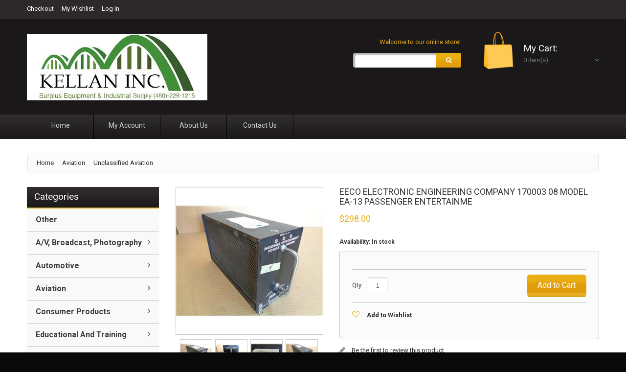

--- FILE ---
content_type: text/html; charset=utf-8
request_url: https://www.kellaninc.com/eeco-electronic-engineering-company-170003-08-model-ea-13-passenger-entertainme-18920493
body_size: 168811
content:
<!DOCTYPE html>
<html xmlns="http://www.w3.org/1999/xhtml" xml:lang="en" lang="en">
<head>
    <meta http-equiv="Content-Type" content="text/html; charset=utf-8"/>
    <title>EECO ELECTRONIC ENGINEERING COMPANY 170003 08 MODEL EA-13 PASSENGER ENTERTAINME .  Kellan Inc</title>
    <meta name="viewport" content="width=device-width, initial-scale=1.0"/>
    <meta name="viewport" content="width=device-width, initial-scale=1, maximum-scale=1"/>
    
    <meta name="viewport" content="user-scalable=no, width=device-width, initial-scale=1.0" />

    <meta name="apple-mobile-web-app-capable" content="yes">
    <meta name="apple-mobile-web-app-status-bar-style" content="black">
    
    <link rel="shortcut icon" href="/customcontent/10002132/10000368/favicon.ico" />
    <link rel="apple-touch-icon" href="/content/images/default-favicon.png" />
    <link rel="apple-touch-icon" sizes="76x76" href="/content/images/default-favicon-76.png" />
    <link rel="apple-touch-icon" sizes="120x120" href="/content/images/default-favicon-120.png" />
    <link rel="apple-touch-icon" sizes="152x152" href="/content/images/default-favicon-152.png" />

    <meta name="description" content="EECO ELECTRONIC ENGINEERING COMPANY 170003 08 MODEL EA-13 PASSENGER ENTERTAINME This is used and in good condition. It is aviation surplus and will require service/certification. If you have any major problems, you may return it."/>
    <meta name="keywords" content="1000002363, Eeco, 170003 08, 170003 08,"/>
    <meta name="title" content="EECO ELECTRONIC ENGINEERING COMPANY 170003 08 MODEL EA-13 PASSENGER ENTERTAINME .  Kellan Inc"/>
    <meta name="robots" content="INDEX,FOLLOW" />
<meta name="CompanyId" content="10002132" />
<meta name="WarehouseId" content="-2147483648" />
<meta name="StoreId" content="10000368" />
<meta name="ThemeId" content="00008" />
<meta name="CustomThemeId" content="CustomThemes\10000368\00008" />
<meta name="SubThemeId" content="" />




<link href='//fonts.googleapis.com/css?family=Roboto:300,400,700' rel='stylesheet' type='text/css'>




<!--[if lt IE 8]>
<link rel="stylesheet" type="text/css" href="/Themes/00008/Content/styles-ie.css" media="all" />
<![endif]-->
<!--[if lt IE 7]>
<script type="text/javascript" src="/Themes/00008/Content/ds-sleight.js"></script>
<script type="text/javascript" src="/Themes/00008/Content/ie6.js"></script>
<![endif]--> 




       
    
    <link href="/bundles/styles/hmfkgwnlozq5yknlv8xm-ykwdxonam1psmixrcpsmii1?v=_z3L-hz50VMWvZJoUS3iK-OIoxPs3YImIpZTfoqymfE1" rel="stylesheet"/>


    <script src="/bundles/scripts/g7sqmntslbxseyalo5jtz8jnwsfqp1hn2vtquujpe2q1?v=q7iaSM-x0FSmRtr2CpcMtZN3ROs4AIYRxQ-1W9iGBSM1"></script>


    

    
    
    
    

    <!--Powered by Kyozou - http://www.kyozou.com-->
    <!--Copyright (c) 2014-->
</head>
<body  class="ps-static  catalog-product-view                         ">
    <div class="wrapper ps-static">
        <div class="page">
            


<div class="wrapper ps-static">
    <div id="bar-notification" class="bar-notification alert" style="display:none;">
    <button class="close"></button>
    
</div>

    
    <noscript>
        <div class="global-site-notice noscript">
            <div class="notice-inner">
                <p>
                    <strong>JavaScript seems to be disabled in your browser.</strong><br />
                    You must have JavaScript enabled in your browser to utilize the functionality of this website.                </p>
            </div>
        </div>
    </noscript>
    <div class="page">
        
        
<div class="shadow"></div>
<div class="swipe-left"></div>
<div class="swipe">
    <div class="swipe-menu">

        <a href="/" title="Home" class="home-link">Home</a>
        
<ul class="links">
    
        <li  class=&quot;first&quot;>  
            <a href="/checkout/cart" title="My Cart " class="top-link-cart">My Cart 
                <span class="cart-qty"></span>
            </a>
            
        </li>
        <li>
            <a href="/checkout" title="Checkout" class="top-link-checkout">Checkout</a>
        </li>
            <li > 
            <a href="/wishlist" title="My Wishlist">My Wishlist 
                <span class="wishlist-qty"></span>
            </a>
            
        </li>
    <li class="last">
        <a href="/customer/account/login" title="Log In">Log In</a>
    </li>
</ul>



        <a href="/about-us" title="About Us" class="about-us-link">About Us</a>
        <a href="/contact-us" title="Contact Us" class="contact-us-link">Contact Us</a>

         
        <div class="footer-links-menu"> 
            
        </div>
    </div>
</div>
<div class="top-icon-menu">
    <div class="swipe-control">
        <i class="icon-reorder"></i>
    </div>
    <div class="top-search">
        <i class="icon-search"></i>
    </div>
    <span class="clear"></span>
</div>


<div class="header-container">
    <div class="container">
        <div class="row">
            <div class="col-xs-12">
                <div class="header">
                    <script type="text/javascript">
                        KZ.AjaxCart.Init({ cartQty: '.cart-qty', wishlistQty: '.wishlist-qty', miniCart: '.block-cart-header' });
                    </script>
                    <div class="header-border">
                        <div class="quick-access">
                            
<ul class="links">
    
        <li  class=&quot;first&quot;>  
            <a href="/checkout/cart" title="My Cart " class="top-link-cart">My Cart 
                <span class="cart-qty"></span>
            </a>
            
        </li>
        <li>
            <a href="/checkout" title="Checkout" class="top-link-checkout">Checkout</a>
        </li>
            <li > 
            <a href="/wishlist" title="My Wishlist">My Wishlist 
                <span class="wishlist-qty"></span>
            </a>
            
        </li>
    <li class="last">
        <a href="/customer/account/login" title="Log In">Log In</a>
    </li>
</ul>



                            
                        </div>
                        <div class="header-buttons">
                           
                           <a  href="#"></a>
                           
                           
                        </div>
                        <div class="clear"></div>
                    </div>
                    

    <a href="/" title="Kellan Inc" class="logo">
        <strong class="hide-me">Kellan Inc</strong>
            <img src="https://files1.kyozou.com/Pictures/_37/36051/36050275.jpg" alt="Kellan Inc" />
    </a>

                    
<div class="block-cart-header">
    <h3>My Cart:</h3>
    <div class="block-content">
            <div class="empty">
			    <span>0 item(s)</span>
                    <div class="cart-content">You have no items in your shopping cart.</div>
            </div>
            <p class="mini-cart">
                <strong>0</strong>
            </p>
    </div>
</div>


                    
                    
                    <div class="f-right">
                            <p class="welcome-msg">Welcome to our online store!</p>
                            <div class="clear"></div>
                            <form action="/search" id="search_mini_form" method="get">    <div class="form-search">
        <label for="search">Search:</label>
        <input id="search" type="text" name="q" value="" class="input-text" maxlength="128" autocomplete="off">
        <button type="submit" title="Search" class="button">
            <span><span>Search</span></span>
        </button>
        <div id="search_autocomplete" class="search-autocomplete" style="display: none;"></div>
        
    </div> 
</form>
                            
                        </div>
                        <div class="clear"></div>
                    
                </div>
            </div>
        </div>
        <div class="clear"></div>
    </div>
</div>

<div class="nav-container">
    <div class="container">
        <div class="row">
            <div class="col-xs-12">
                <ul id="nav-static" class="sf-menu-static">
                    <li class="level0 nav-0-1 first  level-top  ">
                        <a href="/home/index" class="level-top"><span>Home</span>
                        </a>
                    </li>
                    <li class="level0 nav-0-2   level-top  ">
                        <a href="/customer/account" class="level-top"><span>My Account</span>
                        </a>
                    </li>
                    <li class="level0 nav-0-3   level-top  ">
                        <a href="/about-us" class="level-top"><span>About Us</span>
                        </a>
                    </li>
                    <li class="level0 nav-0-4  last level-top  ">
                        <a href="/contact-us" class="level-top"><span>Contact Us</span>
                        </a>
                    </li>
                </ul>
               
            </div>
        </div>
    </div>
</div>




        
        

        

		


<div class="main-container col2-left-layout">
    <div class="container">
            <div class="nav-container-top">
                
                    <ul class="sf-menu">
    <li class="level0 nav-0-1 first  level-top  ">
        <a href="/na-10020628" class="level-top"><span>Other</span>
        </a>

    </li>
    <li class="level0 nav-0-2   level-top  parent">
        <a href="/av-broadcast-photography" class="level-top"><span>A/V, Broadcast, Photography</span>
        </a>
                    <ul class="level0" >
    <li class="level1 nav-1-1 first    ">
        <a href="/audio-mixing-editing" class=""><span>Audio Mixing, Editing</span>
        </a>

    </li>
    <li class="level1 nav-1-2     ">
        <a href="/broadcast" class=""><span>Broadcast</span>
        </a>

    </li>
    <li class="level1 nav-1-3     ">
        <a href="/camcorders-and-movie-cameras" class=""><span>Camcorders and Movie Cameras</span>
        </a>

    </li>
    <li class="level1 nav-1-4     ">
        <a href="/cctv-surveillance-cameras" class=""><span>CCTV, Surveillance Cameras</span>
        </a>

    </li>
    <li class="level1 nav-1-5     ">
        <a href="/conference-equipment" class=""><span>Conference Equipment</span>
        </a>

    </li>
    <li class="level1 nav-1-6     ">
        <a href="/lenses" class=""><span>Lenses</span>
        </a>

    </li>
    <li class="level1 nav-1-7     ">
        <a href="/lighting-studio-equipment" class=""><span>Lighting &amp; Studio Equipment</span>
        </a>

    </li>
    <li class="level1 nav-1-8     ">
        <a href="/musical-instruments-and-gear" class=""><span>Musical Instruments and Gear</span>
        </a>

    </li>
    <li class="level1 nav-1-9     ">
        <a href="/photography-and-darkroom" class=""><span>Photography and Darkroom</span>
        </a>

    </li>
    <li class="level1 nav-1-10     ">
        <a href="/unclassified-av-broadcast" class=""><span>Unclassified A/V, Broadcast</span>
        </a>

    </li>
    <li class="level1 nav-1-11  last   ">
        <a href="/video-editing-and-post-product" class=""><span>Video Editing and Post Product</span>
        </a>

    </li>
                    </ul>

    </li>
    <li class="level0 nav-0-3   level-top  parent">
        <a href="/automotive" class="level-top"><span>Automotive</span>
        </a>
                    <ul class="level0" >
    <li class="level1 nav-1-1 first    ">
        <a href="/auto-parts" class=""><span>Auto Parts</span>
        </a>

    </li>
    <li class="level1 nav-1-2     ">
        <a href="/shop-equipment-and-tools" class=""><span>Shop Equipment and Tools</span>
        </a>

    </li>
    <li class="level1 nav-1-3  last   ">
        <a href="/unclassified-automotive" class=""><span>Unclassified Automotive</span>
        </a>

    </li>
                    </ul>

    </li>
    <li class="level0 nav-0-4   level-top  parent">
        <a href="/aviation" class="level-top"><span>Aviation</span>
        </a>
                    <ul class="level0" >
    <li class="level1 nav-1-1 first    ">
        <a href="/test-equipment-10020581" class=""><span>Test Equipment</span>
        </a>

    </li>
    <li class="level1 nav-1-2     ">
        <a href="/avionics-audio-panels" class=""><span>Avionics - Audio Panels</span>
        </a>

    </li>
    <li class="level1 nav-1-3     ">
        <a href="/avionics-flight-controls" class=""><span>Avionics - Flight Controls</span>
        </a>

    </li>
    <li class="level1 nav-1-4     ">
        <a href="/avionics-gps" class=""><span>Avionics - GPS</span>
        </a>

    </li>
    <li class="level1 nav-1-5     ">
        <a href="/avionics-handhelds" class=""><span>Avionics - Handhelds</span>
        </a>

    </li>
    <li class="level1 nav-1-6     ">
        <a href="/avionics-indicators" class=""><span>Avionics - Indicators</span>
        </a>

    </li>
    <li class="level1 nav-1-7     ">
        <a href="/avionics-intercoms" class=""><span>Avionics - Intercoms</span>
        </a>

    </li>
    <li class="level1 nav-1-8     ">
        <a href="/avionics-navcoms" class=""><span>Avionics - NAV/Coms</span>
        </a>

    </li>
    <li class="level1 nav-1-9     ">
        <a href="/avionics-transponders" class=""><span>Avionics - Transponders</span>
        </a>

    </li>
    <li class="level1 nav-1-10     ">
        <a href="/manuals" class=""><span>Manuals</span>
        </a>

    </li>
    <li class="level1 nav-1-11     ">
        <a href="/parts-engine" class=""><span>Parts - Engine</span>
        </a>

    </li>
    <li class="level1 nav-1-12     ">
        <a href="/parts-small-and-board-level" class=""><span>Parts - Small and Board Level</span>
        </a>

    </li>
    <li class="level1 nav-1-13  last   ">
        <a href="/unclassified-aviation" class=""><span>Unclassified Aviation</span>
        </a>

    </li>
                    </ul>

    </li>
    <li class="level0 nav-0-5   level-top  parent">
        <a href="/consumer-products" class="level-top"><span>Consumer Products</span>
        </a>
                    <ul class="level0" >
    <li class="level1 nav-1-1 first    ">
        <a href="/antiques" class=""><span>Antiques</span>
        </a>

    </li>
    <li class="level1 nav-1-2     ">
        <a href="/art" class=""><span>Art</span>
        </a>

    </li>
    <li class="level1 nav-1-3     ">
        <a href="/baby" class=""><span>Baby</span>
        </a>

    </li>
    <li class="level1 nav-1-4     ">
        <a href="/books" class=""><span>Books</span>
        </a>

    </li>
    <li class="level1 nav-1-5     ">
        <a href="/cell-phones" class=""><span>Cell Phones</span>
        </a>

    </li>
    <li class="level1 nav-1-6     ">
        <a href="/clothing-shoes-accessories" class=""><span>Clothing, Shoes, Accessories</span>
        </a>

    </li>
    <li class="level1 nav-1-7     ">
        <a href="/coins-and-paper-money" class=""><span>Coins and Paper Money</span>
        </a>

    </li>
    <li class="level1 nav-1-8     ">
        <a href="/collectibles" class=""><span>Collectibles</span>
        </a>

    </li>
    <li class="level1 nav-1-9     ">
        <a href="/consumer-electronics" class=""><span>Consumer Electronics</span>
        </a>

    </li>
    <li class="level1 nav-1-10     ">
        <a href="/crafts" class=""><span>Crafts</span>
        </a>

    </li>
    <li class="level1 nav-1-11     ">
        <a href="/dolls-and-bears" class=""><span>Dolls and Bears</span>
        </a>

    </li>
    <li class="level1 nav-1-12     ">
        <a href="/dvds-movies" class=""><span>DVDs, Movies</span>
        </a>

    </li>
    <li class="level1 nav-1-13     ">
        <a href="/entertainment-memorabilia" class=""><span>Entertainment Memorabilia</span>
        </a>

    </li>
    <li class="level1 nav-1-14     ">
        <a href="/everything-else" class=""><span>Everything Else</span>
        </a>

    </li>
    <li class="level1 nav-1-15     ">
        <a href="/gift-cards" class=""><span>Gift Cards</span>
        </a>

    </li>
    <li class="level1 nav-1-16     ">
        <a href="/health-beauty" class=""><span>Health &amp; Beauty</span>
        </a>

    </li>
    <li class="level1 nav-1-17     ">
        <a href="/home-and-garden" class=""><span>Home and Garden</span>
        </a>

    </li>
    <li class="level1 nav-1-18     ">
        <a href="/jewelry-watches" class=""><span>Jewelry &amp; Watches</span>
        </a>

    </li>
    <li class="level1 nav-1-19     ">
        <a href="/music" class=""><span>Music</span>
        </a>

    </li>
    <li class="level1 nav-1-20     ">
        <a href="/musical-instruments-gear" class=""><span>Musical Instruments &amp; Gear</span>
        </a>

    </li>
    <li class="level1 nav-1-21     ">
        <a href="/pet-supplies" class=""><span>Pet Supplies</span>
        </a>

    </li>
    <li class="level1 nav-1-22     ">
        <a href="/pottery-and-glass" class=""><span>Pottery and Glass</span>
        </a>

    </li>
    <li class="level1 nav-1-23     ">
        <a href="/sporting-goods" class=""><span>Sporting Goods</span>
        </a>

    </li>
    <li class="level1 nav-1-24     ">
        <a href="/sports-memorabilia" class=""><span>Sports Memorabilia</span>
        </a>

    </li>
    <li class="level1 nav-1-25     ">
        <a href="/stamps" class=""><span>Stamps</span>
        </a>

    </li>
    <li class="level1 nav-1-26     ">
        <a href="/tickets" class=""><span>Tickets</span>
        </a>

    </li>
    <li class="level1 nav-1-27     ">
        <a href="/toys-and-hobbies" class=""><span>Toys and Hobbies</span>
        </a>

    </li>
    <li class="level1 nav-1-28     ">
        <a href="/travel" class=""><span>Travel</span>
        </a>

    </li>
    <li class="level1 nav-1-29  last   ">
        <a href="/video-games" class=""><span>Video Games</span>
        </a>

    </li>
                    </ul>

    </li>
    <li class="level0 nav-0-6   level-top  parent">
        <a href="/educational-and-training" class="level-top"><span>Educational and Training</span>
        </a>
                    <ul class="level0" >
    <li class="level1 nav-1-1 first    ">
        <a href="/unclassified-10020580" class=""><span>Unclassified</span>
        </a>

    </li>
    <li class="level1 nav-1-2     ">
        <a href="/classroom-furniture" class=""><span>Classroom Furniture</span>
        </a>

    </li>
    <li class="level1 nav-1-3     ">
        <a href="/electronics-training" class=""><span>Electronics Training</span>
        </a>

    </li>
    <li class="level1 nav-1-4     ">
        <a href="/medical-training" class=""><span>Medical Training</span>
        </a>

    </li>
    <li class="level1 nav-1-5     ">
        <a href="/science" class=""><span>Science</span>
        </a>

    </li>
    <li class="level1 nav-1-6     ">
        <a href="/test-machines-oas-etc" class=""><span>Test Machines, OAS, Etc.</span>
        </a>

    </li>
    <li class="level1 nav-1-7  last   ">
        <a href="/textbooks" class=""><span>Textbooks</span>
        </a>

    </li>
                    </ul>

    </li>
                    </ul>
                    <div class="sf-menu-block">
                        <div id="menu-icon">Categories</div>
                        <div class="block-title categories">
                            <strong><span>Categories</span></strong>
                        </div>
                        <ul class="sf-menu-phone ">
                            
    <li class="level0 nav-0-1 first  level-top  ">
        <a href="/na-10020628" class="level-top"><span>Other</span>
        </a>

    </li>
    <li class="level0 nav-0-2   level-top  parent">
        <a href="/av-broadcast-photography" class="level-top"><span>A/V, Broadcast, Photography</span>
        </a>
                    <ul class="level0" >
    <li class="level1 nav-1-1 first    ">
        <a href="/audio-mixing-editing" class=""><span>Audio Mixing, Editing</span>
        </a>

    </li>
    <li class="level1 nav-1-2     ">
        <a href="/broadcast" class=""><span>Broadcast</span>
        </a>

    </li>
    <li class="level1 nav-1-3     ">
        <a href="/camcorders-and-movie-cameras" class=""><span>Camcorders and Movie Cameras</span>
        </a>

    </li>
    <li class="level1 nav-1-4     ">
        <a href="/cctv-surveillance-cameras" class=""><span>CCTV, Surveillance Cameras</span>
        </a>

    </li>
    <li class="level1 nav-1-5     ">
        <a href="/conference-equipment" class=""><span>Conference Equipment</span>
        </a>

    </li>
    <li class="level1 nav-1-6     ">
        <a href="/lenses" class=""><span>Lenses</span>
        </a>

    </li>
    <li class="level1 nav-1-7     ">
        <a href="/lighting-studio-equipment" class=""><span>Lighting &amp; Studio Equipment</span>
        </a>

    </li>
    <li class="level1 nav-1-8     ">
        <a href="/musical-instruments-and-gear" class=""><span>Musical Instruments and Gear</span>
        </a>

    </li>
    <li class="level1 nav-1-9     ">
        <a href="/photography-and-darkroom" class=""><span>Photography and Darkroom</span>
        </a>

    </li>
    <li class="level1 nav-1-10     ">
        <a href="/unclassified-av-broadcast" class=""><span>Unclassified A/V, Broadcast</span>
        </a>

    </li>
    <li class="level1 nav-1-11  last   ">
        <a href="/video-editing-and-post-product" class=""><span>Video Editing and Post Product</span>
        </a>

    </li>
                    </ul>

    </li>
    <li class="level0 nav-0-3   level-top  parent">
        <a href="/automotive" class="level-top"><span>Automotive</span>
        </a>
                    <ul class="level0" >
    <li class="level1 nav-1-1 first    ">
        <a href="/auto-parts" class=""><span>Auto Parts</span>
        </a>

    </li>
    <li class="level1 nav-1-2     ">
        <a href="/shop-equipment-and-tools" class=""><span>Shop Equipment and Tools</span>
        </a>

    </li>
    <li class="level1 nav-1-3  last   ">
        <a href="/unclassified-automotive" class=""><span>Unclassified Automotive</span>
        </a>

    </li>
                    </ul>

    </li>
    <li class="level0 nav-0-4   level-top  parent">
        <a href="/aviation" class="level-top"><span>Aviation</span>
        </a>
                    <ul class="level0" >
    <li class="level1 nav-1-1 first    ">
        <a href="/test-equipment-10020581" class=""><span>Test Equipment</span>
        </a>

    </li>
    <li class="level1 nav-1-2     ">
        <a href="/avionics-audio-panels" class=""><span>Avionics - Audio Panels</span>
        </a>

    </li>
    <li class="level1 nav-1-3     ">
        <a href="/avionics-flight-controls" class=""><span>Avionics - Flight Controls</span>
        </a>

    </li>
    <li class="level1 nav-1-4     ">
        <a href="/avionics-gps" class=""><span>Avionics - GPS</span>
        </a>

    </li>
    <li class="level1 nav-1-5     ">
        <a href="/avionics-handhelds" class=""><span>Avionics - Handhelds</span>
        </a>

    </li>
    <li class="level1 nav-1-6     ">
        <a href="/avionics-indicators" class=""><span>Avionics - Indicators</span>
        </a>

    </li>
    <li class="level1 nav-1-7     ">
        <a href="/avionics-intercoms" class=""><span>Avionics - Intercoms</span>
        </a>

    </li>
    <li class="level1 nav-1-8     ">
        <a href="/avionics-navcoms" class=""><span>Avionics - NAV/Coms</span>
        </a>

    </li>
    <li class="level1 nav-1-9     ">
        <a href="/avionics-transponders" class=""><span>Avionics - Transponders</span>
        </a>

    </li>
    <li class="level1 nav-1-10     ">
        <a href="/manuals" class=""><span>Manuals</span>
        </a>

    </li>
    <li class="level1 nav-1-11     ">
        <a href="/parts-engine" class=""><span>Parts - Engine</span>
        </a>

    </li>
    <li class="level1 nav-1-12     ">
        <a href="/parts-small-and-board-level" class=""><span>Parts - Small and Board Level</span>
        </a>

    </li>
    <li class="level1 nav-1-13  last   ">
        <a href="/unclassified-aviation" class=""><span>Unclassified Aviation</span>
        </a>

    </li>
                    </ul>

    </li>
    <li class="level0 nav-0-5   level-top  parent">
        <a href="/consumer-products" class="level-top"><span>Consumer Products</span>
        </a>
                    <ul class="level0" >
    <li class="level1 nav-1-1 first    ">
        <a href="/antiques" class=""><span>Antiques</span>
        </a>

    </li>
    <li class="level1 nav-1-2     ">
        <a href="/art" class=""><span>Art</span>
        </a>

    </li>
    <li class="level1 nav-1-3     ">
        <a href="/baby" class=""><span>Baby</span>
        </a>

    </li>
    <li class="level1 nav-1-4     ">
        <a href="/books" class=""><span>Books</span>
        </a>

    </li>
    <li class="level1 nav-1-5     ">
        <a href="/cell-phones" class=""><span>Cell Phones</span>
        </a>

    </li>
    <li class="level1 nav-1-6     ">
        <a href="/clothing-shoes-accessories" class=""><span>Clothing, Shoes, Accessories</span>
        </a>

    </li>
    <li class="level1 nav-1-7     ">
        <a href="/coins-and-paper-money" class=""><span>Coins and Paper Money</span>
        </a>

    </li>
    <li class="level1 nav-1-8     ">
        <a href="/collectibles" class=""><span>Collectibles</span>
        </a>

    </li>
    <li class="level1 nav-1-9     ">
        <a href="/consumer-electronics" class=""><span>Consumer Electronics</span>
        </a>

    </li>
    <li class="level1 nav-1-10     ">
        <a href="/crafts" class=""><span>Crafts</span>
        </a>

    </li>
    <li class="level1 nav-1-11     ">
        <a href="/dolls-and-bears" class=""><span>Dolls and Bears</span>
        </a>

    </li>
    <li class="level1 nav-1-12     ">
        <a href="/dvds-movies" class=""><span>DVDs, Movies</span>
        </a>

    </li>
    <li class="level1 nav-1-13     ">
        <a href="/entertainment-memorabilia" class=""><span>Entertainment Memorabilia</span>
        </a>

    </li>
    <li class="level1 nav-1-14     ">
        <a href="/everything-else" class=""><span>Everything Else</span>
        </a>

    </li>
    <li class="level1 nav-1-15     ">
        <a href="/gift-cards" class=""><span>Gift Cards</span>
        </a>

    </li>
    <li class="level1 nav-1-16     ">
        <a href="/health-beauty" class=""><span>Health &amp; Beauty</span>
        </a>

    </li>
    <li class="level1 nav-1-17     ">
        <a href="/home-and-garden" class=""><span>Home and Garden</span>
        </a>

    </li>
    <li class="level1 nav-1-18     ">
        <a href="/jewelry-watches" class=""><span>Jewelry &amp; Watches</span>
        </a>

    </li>
    <li class="level1 nav-1-19     ">
        <a href="/music" class=""><span>Music</span>
        </a>

    </li>
    <li class="level1 nav-1-20     ">
        <a href="/musical-instruments-gear" class=""><span>Musical Instruments &amp; Gear</span>
        </a>

    </li>
    <li class="level1 nav-1-21     ">
        <a href="/pet-supplies" class=""><span>Pet Supplies</span>
        </a>

    </li>
    <li class="level1 nav-1-22     ">
        <a href="/pottery-and-glass" class=""><span>Pottery and Glass</span>
        </a>

    </li>
    <li class="level1 nav-1-23     ">
        <a href="/sporting-goods" class=""><span>Sporting Goods</span>
        </a>

    </li>
    <li class="level1 nav-1-24     ">
        <a href="/sports-memorabilia" class=""><span>Sports Memorabilia</span>
        </a>

    </li>
    <li class="level1 nav-1-25     ">
        <a href="/stamps" class=""><span>Stamps</span>
        </a>

    </li>
    <li class="level1 nav-1-26     ">
        <a href="/tickets" class=""><span>Tickets</span>
        </a>

    </li>
    <li class="level1 nav-1-27     ">
        <a href="/toys-and-hobbies" class=""><span>Toys and Hobbies</span>
        </a>

    </li>
    <li class="level1 nav-1-28     ">
        <a href="/travel" class=""><span>Travel</span>
        </a>

    </li>
    <li class="level1 nav-1-29  last   ">
        <a href="/video-games" class=""><span>Video Games</span>
        </a>

    </li>
                    </ul>

    </li>
    <li class="level0 nav-0-6   level-top  parent">
        <a href="/educational-and-training" class="level-top"><span>Educational and Training</span>
        </a>
                    <ul class="level0" >
    <li class="level1 nav-1-1 first    ">
        <a href="/unclassified-10020580" class=""><span>Unclassified</span>
        </a>

    </li>
    <li class="level1 nav-1-2     ">
        <a href="/classroom-furniture" class=""><span>Classroom Furniture</span>
        </a>

    </li>
    <li class="level1 nav-1-3     ">
        <a href="/electronics-training" class=""><span>Electronics Training</span>
        </a>

    </li>
    <li class="level1 nav-1-4     ">
        <a href="/medical-training" class=""><span>Medical Training</span>
        </a>

    </li>
    <li class="level1 nav-1-5     ">
        <a href="/science" class=""><span>Science</span>
        </a>

    </li>
    <li class="level1 nav-1-6     ">
        <a href="/test-machines-oas-etc" class=""><span>Test Machines, OAS, Etc.</span>
        </a>

    </li>
    <li class="level1 nav-1-7  last   ">
        <a href="/textbooks" class=""><span>Textbooks</span>
        </a>

    </li>
                    </ul>

    </li>
    <li class="level0 nav-0-7   level-top  parent">
        <a href="/electrical-supply-mro" class="level-top"><span>Electrical Supply, MRO</span>
        </a>
                    <ul class="level0" >
    <li class="level1 nav-1-1 first    ">
        <a href="/automation-control" class=""><span>Automation, Control</span>
        </a>

    </li>
    <li class="level1 nav-1-2     ">
        <a href="/books-and-manuals" class=""><span>Books and Manuals</span>
        </a>

    </li>
    <li class="level1 nav-1-3     ">
        <a href="/boxes-enclosures" class=""><span>Boxes &amp; Enclosures</span>
        </a>

    </li>
    <li class="level1 nav-1-4     ">
        <a href="/circuit-breakers" class=""><span>Circuit Breakers</span>
        </a>

    </li>
    <li class="level1 nav-1-5     ">
        <a href="/conduit-and-fittings" class=""><span>Conduit and Fittings</span>
        </a>

    </li>
    <li class="level1 nav-1-6     ">
        <a href="/connectors-plugs-and-sockets" class=""><span>Connectors, Plugs and Sockets</span>
        </a>

    </li>
    <li class="level1 nav-1-7     ">
        <a href="/electrical-panels-boards" class=""><span>Electrical Panels &amp; Boards</span>
        </a>

    </li>
    <li class="level1 nav-1-8     ">
        <a href="/electrical-tools" class=""><span>Electrical Tools</span>
        </a>

    </li>
    <li class="level1 nav-1-9     ">
        <a href="/electronic-components" class=""><span>Electronic Components</span>
        </a>

    </li>
    <li class="level1 nav-1-10     ">
        <a href="/fuses-and-accessories" class=""><span>Fuses and Accessories</span>
        </a>

    </li>
    <li class="level1 nav-1-11     ">
        <a href="/motors-transmissions-parts" class=""><span>Motors, Transmissions, Parts</span>
        </a>

    </li>
    <li class="level1 nav-1-12     ">
        <a href="/switches" class=""><span>Switches</span>
        </a>

    </li>
    <li class="level1 nav-1-13     ">
        <a href="/transformers" class=""><span>Transformers</span>
        </a>

    </li>
    <li class="level1 nav-1-14     ">
        <a href="/unclassified-electrical-supply" class=""><span>Unclassified Electrical Supply</span>
        </a>

    </li>
    <li class="level1 nav-1-15     ">
        <a href="/universal-power-supplies-ups" class=""><span>Universal Power Supplies/ UPS</span>
        </a>

    </li>
    <li class="level1 nav-1-16  last   ">
        <a href="/wire-and-cable" class=""><span>Wire and Cable</span>
        </a>

    </li>
                    </ul>

    </li>
    <li class="level0 nav-0-8   level-top  parent">
        <a href="/industrial-supply-mro" class="level-top"><span>Industrial Supply, MRO</span>
        </a>
                    <ul class="level0" >
    <li class="level1 nav-1-1 first    ">
        <a href="/adhesives-sealant" class=""><span>Adhesives &amp; Sealant</span>
        </a>

    </li>
    <li class="level1 nav-1-2     ">
        <a href="/bearings" class=""><span>Bearings</span>
        </a>

    </li>
    <li class="level1 nav-1-3     ">
        <a href="/belts" class=""><span>Belts</span>
        </a>

    </li>
    <li class="level1 nav-1-4     ">
        <a href="/chain" class=""><span>Chain</span>
        </a>

    </li>
    <li class="level1 nav-1-5     ">
        <a href="/commercial-lighting-lasers" class=""><span>Commercial Lighting &amp; Lasers</span>
        </a>

    </li>
    <li class="level1 nav-1-6     ">
        <a href="/construction-materials" class=""><span>Construction Materials</span>
        </a>

    </li>
    <li class="level1 nav-1-7     ">
        <a href="/fasteners-hardware" class=""><span>Fasteners &amp; Hardware</span>
        </a>

    </li>
    <li class="level1 nav-1-8     ">
        <a href="/government-public-safety" class=""><span>Government &amp; Public Safety</span>
        </a>

    </li>
    <li class="level1 nav-1-9     ">
        <a href="/hydraulics-pneumatics" class=""><span>Hydraulics &amp; Pneumatics</span>
        </a>

    </li>
    <li class="level1 nav-1-10     ">
        <a href="/manuals-books" class=""><span>Manuals &amp; Books</span>
        </a>

    </li>
    <li class="level1 nav-1-11     ">
        <a href="/plumbing" class=""><span>Plumbing</span>
        </a>

    </li>
    <li class="level1 nav-1-12     ">
        <a href="/pumps" class=""><span>Pumps</span>
        </a>

    </li>
    <li class="level1 nav-1-13     ">
        <a href="/safety-security" class=""><span>Safety &amp; Security</span>
        </a>

    </li>
    <li class="level1 nav-1-14     ">
        <a href="/seals-gaskets-o-rings" class=""><span>Seals, Gaskets, O-Rings</span>
        </a>

    </li>
    <li class="level1 nav-1-15  last   ">
        <a href="/unclassified-industrial-supply" class=""><span>Unclassified Industrial Supply</span>
        </a>

    </li>
                    </ul>

    </li>
    <li class="level0 nav-0-9   level-top  parent">
        <a href="/it-office-telecom" class="level-top"><span>IT, Office, Telecom</span>
        </a>
                    <ul class="level0" >
    <li class="level1 nav-1-1 first    ">
        <a href="/blank-media-and-accessories" class=""><span>Blank Media and Accessories</span>
        </a>

    </li>
    <li class="level1 nav-1-2     ">
        <a href="/bulk-blank-media" class=""><span>Bulk Blank Media</span>
        </a>

    </li>
    <li class="level1 nav-1-3     ">
        <a href="/cables-and-connectors" class=""><span>Cables and Connectors</span>
        </a>

    </li>
    <li class="level1 nav-1-4     ">
        <a href="/calendars-and-planners" class=""><span>Calendars and Planners</span>
        </a>

    </li>
    <li class="level1 nav-1-5     ">
        <a href="/computer-components-and-parts" class=""><span>Computer Components and Parts</span>
        </a>

    </li>
    <li class="level1 nav-1-6     ">
        <a href="/copiers" class=""><span>Copiers</span>
        </a>

    </li>
    <li class="level1 nav-1-7     ">
        <a href="/desk-accessories" class=""><span>Desk Accessories</span>
        </a>

    </li>
    <li class="level1 nav-1-8     ">
        <a href="/desktops-and-all-in-ones" class=""><span>Desktops and All-In-Ones</span>
        </a>

    </li>
    <li class="level1 nav-1-9     ">
        <a href="/dictation-and-stenography" class=""><span>Dictation and Stenography</span>
        </a>

    </li>
    <li class="level1 nav-1-10     ">
        <a href="/drives" class=""><span>Drives</span>
        </a>

    </li>
    <li class="level1 nav-1-11     ">
        <a href="/enterprise-networking-servers" class=""><span>Enterprise Networking, Servers</span>
        </a>

    </li>
    <li class="level1 nav-1-12     ">
        <a href="/fax-machines" class=""><span>Fax Machines</span>
        </a>

    </li>
    <li class="level1 nav-1-13     ">
        <a href="/filing-storage-and-binding" class=""><span>Filing, Storage and Binding</span>
        </a>

    </li>
    <li class="level1 nav-1-14     ">
        <a href="/graphics-tabletsboards" class=""><span>Graphics Tablets/Boards</span>
        </a>

    </li>
    <li class="level1 nav-1-15     ">
        <a href="/home-networking-connectivity" class=""><span>Home Networking &amp; Connectivity</span>
        </a>

    </li>
    <li class="level1 nav-1-16     ">
        <a href="/ipads-tablets-ebook-readers" class=""><span>iPads, Tablets &amp; eBook Readers</span>
        </a>

    </li>
    <li class="level1 nav-1-17     ">
        <a href="/it-telecom-manuals-resource" class=""><span>IT &amp; Telecom Manuals, Resource</span>
        </a>

    </li>
    <li class="level1 nav-1-18     ">
        <a href="/label-making" class=""><span>Label Making</span>
        </a>

    </li>
    <li class="level1 nav-1-19     ">
        <a href="/labels" class=""><span>Labels</span>
        </a>

    </li>
    <li class="level1 nav-1-20     ">
        <a href="/laminating" class=""><span>Laminating</span>
        </a>

    </li>
    <li class="level1 nav-1-21     ">
        <a href="/laptop-and-desktop-accessories" class=""><span>Laptop and Desktop Accessories</span>
        </a>

    </li>
    <li class="level1 nav-1-22     ">
        <a href="/laptops-and-notebooks" class=""><span>Laptops and Notebooks</span>
        </a>

    </li>
    <li class="level1 nav-1-23     ">
        <a href="/microfilm-and-microfiche" class=""><span>Microfilm and Microfiche</span>
        </a>

    </li>
    <li class="level1 nav-1-24     ">
        <a href="/monitors-projectors-and-accs" class=""><span>Monitors, Projectors and Accs</span>
        </a>

    </li>
    <li class="level1 nav-1-25     ">
        <a href="/mousepads" class=""><span>Mousepads</span>
        </a>

    </li>
    <li class="level1 nav-1-26     ">
        <a href="/office-furniture" class=""><span>Office Furniture</span>
        </a>

    </li>
    <li class="level1 nav-1-27     ">
        <a href="/paper-products" class=""><span>Paper Products</span>
        </a>

    </li>
    <li class="level1 nav-1-28     ">
        <a href="/pens-and-pencils" class=""><span>Pens and Pencils</span>
        </a>

    </li>
    <li class="level1 nav-1-29     ">
        <a href="/power-protection-distribution" class=""><span>Power Protection, Distribution</span>
        </a>

    </li>
    <li class="level1 nav-1-30     ">
        <a href="/power-supplies" class=""><span>Power Supplies</span>
        </a>

    </li>
    <li class="level1 nav-1-31     ">
        <a href="/presentation-av-projector" class=""><span>Presentation, A/V &amp; Projector</span>
        </a>

    </li>
    <li class="level1 nav-1-32     ">
        <a href="/printers-scanners-supplies" class=""><span>Printers, Scanners &amp; Supplies</span>
        </a>

    </li>
    <li class="level1 nav-1-33     ">
        <a href="/shredders" class=""><span>Shredders</span>
        </a>

    </li>
    <li class="level1 nav-1-34     ">
        <a href="/software" class=""><span>Software</span>
        </a>

    </li>
    <li class="level1 nav-1-35     ">
        <a href="/telecom-systems" class=""><span>Telecom Systems</span>
        </a>

    </li>
    <li class="level1 nav-1-36     ">
        <a href="/time-clocks" class=""><span>Time Clocks</span>
        </a>

    </li>
    <li class="level1 nav-1-37     ">
        <a href="/trade-show-displays" class=""><span>Trade Show Displays</span>
        </a>

    </li>
    <li class="level1 nav-1-38     ">
        <a href="/typewriters-and-word-processor" class=""><span>Typewriters and Word Processor</span>
        </a>

    </li>
    <li class="level1 nav-1-39     ">
        <a href="/unclassified" class=""><span>Unclassified</span>
        </a>

    </li>
    <li class="level1 nav-1-40     ">
        <a href="/unclassified-itofficetele" class=""><span>Unclassified, IT/Office/Tele</span>
        </a>

    </li>
    <li class="level1 nav-1-41     ">
        <a href="/vintage-computing" class=""><span>Vintage Computing</span>
        </a>

    </li>
    <li class="level1 nav-1-42  last   ">
        <a href="/wholesale-lots" class=""><span>Wholesale Lots</span>
        </a>

    </li>
                    </ul>

    </li>
    <li class="level0 nav-0-10   level-top  parent">
        <a href="/laboratory" class="level-top"><span>Laboratory</span>
        </a>
                    <ul class="level0" >
    <li class="level1 nav-1-1 first    ">
        <a href="/consumables-and-supplies-10020583" class=""><span>Consumables and Supplies</span>
        </a>

    </li>
    <li class="level1 nav-1-2     ">
        <a href="/pumps-10020578" class=""><span>Pumps</span>
        </a>

    </li>
    <li class="level1 nav-1-3     ">
        <a href="/unclassified-10020576" class=""><span>Unclassified</span>
        </a>

    </li>
    <li class="level1 nav-1-4     ">
        <a href="/analytical-chromatography" class=""><span>Analytical - Chromatography</span>
        </a>

    </li>
    <li class="level1 nav-1-5     ">
        <a href="/analytical-other" class=""><span>Analytical - Other</span>
        </a>

    </li>
    <li class="level1 nav-1-6     ">
        <a href="/analytical-viscometers" class=""><span>Analytical - Viscometers</span>
        </a>

    </li>
    <li class="level1 nav-1-7     ">
        <a href="/biotech-life-science" class=""><span>Biotech / Life Science</span>
        </a>

    </li>
    <li class="level1 nav-1-8     ">
        <a href="/centrifuges" class=""><span>Centrifuges</span>
        </a>

    </li>
    <li class="level1 nav-1-9     ">
        <a href="/cleaners-and-sterilizers" class=""><span>Cleaners and Sterilizers</span>
        </a>

    </li>
    <li class="level1 nav-1-10     ">
        <a href="/clinical-lab" class=""><span>Clinical Lab</span>
        </a>

    </li>
    <li class="level1 nav-1-11     ">
        <a href="/electrophoresis" class=""><span>Electrophoresis</span>
        </a>

    </li>
    <li class="level1 nav-1-12     ">
        <a href="/general-lab-equipment" class=""><span>General Lab Equipment</span>
        </a>

    </li>
    <li class="level1 nav-1-13     ">
        <a href="/general-lab-supply" class=""><span>General Lab Supply</span>
        </a>

    </li>
    <li class="level1 nav-1-14     ">
        <a href="/histologypathology" class=""><span>Histology/Pathology</span>
        </a>

    </li>
    <li class="level1 nav-1-15     ">
        <a href="/hoods-and-biosafety-cabinets" class=""><span>Hoods and Biosafety Cabinets</span>
        </a>

    </li>
    <li class="level1 nav-1-16     ">
        <a href="/image-analysis" class=""><span>Image Analysis</span>
        </a>

    </li>
    <li class="level1 nav-1-17     ">
        <a href="/incubators-and-ovens" class=""><span>Incubators and Ovens</span>
        </a>

    </li>
    <li class="level1 nav-1-18     ">
        <a href="/microscopes" class=""><span>Microscopes</span>
        </a>

    </li>
    <li class="level1 nav-1-19     ">
        <a href="/pipettes" class=""><span>Pipettes</span>
        </a>

    </li>
    <li class="level1 nav-1-20     ">
        <a href="/refrigerators-and-freezers" class=""><span>Refrigerators and Freezers</span>
        </a>

    </li>
    <li class="level1 nav-1-21     ">
        <a href="/robotics" class=""><span>Robotics</span>
        </a>

    </li>
    <li class="level1 nav-1-22     ">
        <a href="/scales" class=""><span>Scales</span>
        </a>

    </li>
    <li class="level1 nav-1-23     ">
        <a href="/shakers-mixers-stirrers" class=""><span>Shakers, Mixers, Stirrers</span>
        </a>

    </li>
    <li class="level1 nav-1-24     ">
        <a href="/water-purification" class=""><span>Water Purification</span>
        </a>

    </li>
    <li class="level1 nav-1-25  last   ">
        <a href="/waterbaths" class=""><span>Waterbaths</span>
        </a>

    </li>
                    </ul>

    </li>
    <li class="level0 nav-0-11   level-top  parent">
        <a href="/liquidation-inventory" class="level-top"><span>Liquidation Inventory</span>
        </a>
                    <ul class="level0" >
    <li class="level1 nav-1-1 first    ">
        <a href="/40-off" class=""><span>40% Off</span>
        </a>

    </li>
    <li class="level1 nav-1-2     ">
        <a href="/50-off" class=""><span>50% Off</span>
        </a>

    </li>
    <li class="level1 nav-1-3  last   ">
        <a href="/60-off" class=""><span>60% Off</span>
        </a>

    </li>
                    </ul>

    </li>
    <li class="level0 nav-0-12   level-top  parent">
        <a href="/machineshop-and-woodworking" class="level-top"><span>Machineshop and Woodworking</span>
        </a>
                    <ul class="level0" >
    <li class="level1 nav-1-1 first    ">
        <a href="/unclassified-10020587" class=""><span>Unclassified</span>
        </a>

    </li>
    <li class="level1 nav-1-2     ">
        <a href="/machinery-machineshop" class=""><span>Machinery (Machineshop)</span>
        </a>

    </li>
    <li class="level1 nav-1-3     ">
        <a href="/machinery-woodworking" class=""><span>Machinery (Woodworking)</span>
        </a>

    </li>
    <li class="level1 nav-1-4     ">
        <a href="/test-inspection-measurement" class=""><span>Test, Inspection, Measurement</span>
        </a>

    </li>
    <li class="level1 nav-1-5  last   ">
        <a href="/tooling-and-workholding" class=""><span>Tooling and Workholding</span>
        </a>

    </li>
                    </ul>

    </li>
    <li class="level0 nav-0-13   level-top  parent">
        <a href="/manufacturing-equipment" class="level-top"><span>Manufacturing Equipment</span>
        </a>
                    <ul class="level0" >
    <li class="level1 nav-1-1 first    ">
        <a href="/unclassified-10020577" class=""><span>Unclassified</span>
        </a>

    </li>
    <li class="level1 nav-1-2     ">
        <a href="/assembly-tools" class=""><span>Assembly Tools</span>
        </a>

    </li>
    <li class="level1 nav-1-3     ">
        <a href="/factory-automation-and-control" class=""><span>Factory Automation and Control</span>
        </a>

    </li>
    <li class="level1 nav-1-4     ">
        <a href="/food-process" class=""><span>Food Process</span>
        </a>

    </li>
    <li class="level1 nav-1-5     ">
        <a href="/general-process" class=""><span>General Process</span>
        </a>

    </li>
    <li class="level1 nav-1-6     ">
        <a href="/general-pumps" class=""><span>General Pumps</span>
        </a>

    </li>
    <li class="level1 nav-1-7     ">
        <a href="/machineshop-metalworking" class=""><span>Machineshop, Metalworking</span>
        </a>

    </li>
    <li class="level1 nav-1-8     ">
        <a href="/marble-stone-countertop-fab" class=""><span>Marble, Stone, Countertop Fab</span>
        </a>

    </li>
    <li class="level1 nav-1-9     ">
        <a href="/packaging" class=""><span>Packaging</span>
        </a>

    </li>
    <li class="level1 nav-1-10     ">
        <a href="/pcb-semiconductor" class=""><span>PCB, Semiconductor</span>
        </a>

    </li>
    <li class="level1 nav-1-11     ">
        <a href="/pharmaceutical" class=""><span>Pharmaceutical</span>
        </a>

    </li>
    <li class="level1 nav-1-12     ">
        <a href="/plastics-manufacturing" class=""><span>Plastics Manufacturing</span>
        </a>

    </li>
    <li class="level1 nav-1-13     ">
        <a href="/power-generation" class=""><span>Power Generation</span>
        </a>

    </li>
    <li class="level1 nav-1-14     ">
        <a href="/pressure-vessels" class=""><span>Pressure Vessels</span>
        </a>

    </li>
    <li class="level1 nav-1-15     ">
        <a href="/printing-equipment" class=""><span>Printing Equipment</span>
        </a>

    </li>
    <li class="level1 nav-1-16     ">
        <a href="/pulp-and-paper" class=""><span>Pulp and Paper</span>
        </a>

    </li>
    <li class="level1 nav-1-17     ">
        <a href="/robots" class=""><span>Robots</span>
        </a>

    </li>
    <li class="level1 nav-1-18     ">
        <a href="/scraprecycling" class=""><span>Scrap/Recycling</span>
        </a>

    </li>
    <li class="level1 nav-1-19     ">
        <a href="/temperature-control" class=""><span>Temperature Control</span>
        </a>

    </li>
    <li class="level1 nav-1-20     ">
        <a href="/textile-apparel-equipment" class=""><span>Textile &amp; Apparel Equipment</span>
        </a>

    </li>
    <li class="level1 nav-1-21     ">
        <a href="/unclassified-manufacturing" class=""><span>Unclassified Manufacturing</span>
        </a>

    </li>
    <li class="level1 nav-1-22  last   ">
        <a href="/water-treatment" class=""><span>Water Treatment</span>
        </a>

    </li>
                    </ul>

    </li>
    <li class="level0 nav-0-14   level-top  parent">
        <a href="/material-handling-packaging" class="level-top"><span>Material Handling, Packaging</span>
        </a>
                    <ul class="level0" >
    <li class="level1 nav-1-1 first    ">
        <a href="/unclassified-10020579" class=""><span>Unclassified</span>
        </a>

    </li>
    <li class="level1 nav-1-2     ">
        <a href="/forklifts-and-pallet-jacks" class=""><span>Forklifts and Pallet Jacks</span>
        </a>

    </li>
    <li class="level1 nav-1-3     ">
        <a href="/general-material-handling" class=""><span>General Material Handling</span>
        </a>

    </li>
    <li class="level1 nav-1-4     ">
        <a href="/packaging-process-equipment" class=""><span>Packaging Process Equipment</span>
        </a>

    </li>
    <li class="level1 nav-1-5  last   ">
        <a href="/packing-shipping" class=""><span>Packing &amp; Shipping</span>
        </a>

    </li>
                    </ul>

    </li>
    <li class="level0 nav-0-15   level-top  parent">
        <a href="/medical" class="level-top"><span>Medical</span>
        </a>
                    <ul class="level0" >
    <li class="level1 nav-1-1 first    ">
        <a href="/beds-stretchers-furniture" class=""><span>Beds, Stretchers, Furniture</span>
        </a>

    </li>
    <li class="level1 nav-1-2     ">
        <a href="/cardiology" class=""><span>Cardiology</span>
        </a>

    </li>
    <li class="level1 nav-1-3     ">
        <a href="/consumables-and-supplies" class=""><span>Consumables and Supplies</span>
        </a>

    </li>
    <li class="level1 nav-1-4     ">
        <a href="/cosmetic" class=""><span>Cosmetic</span>
        </a>

    </li>
    <li class="level1 nav-1-5     ">
        <a href="/dental" class=""><span>Dental</span>
        </a>

    </li>
    <li class="level1 nav-1-6     ">
        <a href="/ems-and-rescue" class=""><span>EMS and Rescue</span>
        </a>

    </li>
    <li class="level1 nav-1-7     ">
        <a href="/endoscopy" class=""><span>Endoscopy</span>
        </a>

    </li>
    <li class="level1 nav-1-8     ">
        <a href="/exam-room" class=""><span>Exam Room</span>
        </a>

    </li>
    <li class="level1 nav-1-9     ">
        <a href="/home-care-medical-mobility" class=""><span>Home Care, Medical, Mobility</span>
        </a>

    </li>
    <li class="level1 nav-1-10     ">
        <a href="/home-care-rehab" class=""><span>Home Care, Rehab</span>
        </a>

    </li>
    <li class="level1 nav-1-11     ">
        <a href="/imaging" class=""><span>Imaging</span>
        </a>

    </li>
    <li class="level1 nav-1-12     ">
        <a href="/lab-clinical-medical" class=""><span>Lab / Clinical Medical</span>
        </a>

    </li>
    <li class="level1 nav-1-13     ">
        <a href="/medical-manuals" class=""><span>Medical Manuals</span>
        </a>

    </li>
    <li class="level1 nav-1-14     ">
        <a href="/medical-pumps" class=""><span>Medical Pumps</span>
        </a>

    </li>
    <li class="level1 nav-1-15     ">
        <a href="/monitors-icu-ccu" class=""><span>Monitors / ICU / CCU</span>
        </a>

    </li>
    <li class="level1 nav-1-16     ">
        <a href="/neonatal" class=""><span>Neonatal</span>
        </a>

    </li>
    <li class="level1 nav-1-17     ">
        <a href="/neurology" class=""><span>Neurology</span>
        </a>

    </li>
    <li class="level1 nav-1-18     ">
        <a href="/ophthalmology" class=""><span>Ophthalmology</span>
        </a>

    </li>
    <li class="level1 nav-1-19     ">
        <a href="/parts-for-medical-equipment" class=""><span>Parts for Medical Equipment</span>
        </a>

    </li>
    <li class="level1 nav-1-20     ">
        <a href="/physical-therapy" class=""><span>Physical Therapy</span>
        </a>

    </li>
    <li class="level1 nav-1-21     ">
        <a href="/radiation-therapy" class=""><span>Radiation Therapy</span>
        </a>

    </li>
    <li class="level1 nav-1-22     ">
        <a href="/respiratory" class=""><span>Respiratory</span>
        </a>

    </li>
    <li class="level1 nav-1-23     ">
        <a href="/sterile-processing" class=""><span>Sterile Processing</span>
        </a>

    </li>
    <li class="level1 nav-1-24     ">
        <a href="/surgical" class=""><span>Surgical</span>
        </a>

    </li>
    <li class="level1 nav-1-25     ">
        <a href="/unclassified-medical-equip" class=""><span>Unclassified Medical Equip</span>
        </a>

    </li>
    <li class="level1 nav-1-26  last   ">
        <a href="/veterinary" class=""><span>Veterinary</span>
        </a>

    </li>
                    </ul>

    </li>
    <li class="level0 nav-0-16   level-top  ">
        <a href="/other" class="level-top"><span>Other</span>
        </a>

    </li>
    <li class="level0 nav-0-17   level-top  parent">
        <a href="/pcb-and-semiconductor" class="level-top"><span>PCB and Semiconductor</span>
        </a>
                    <ul class="level0" >
    <li class="level1 nav-1-1 first    ">
        <a href="/unclassified-10020586" class=""><span>Unclassified</span>
        </a>

    </li>
    <li class="level1 nav-1-2     ">
        <a href="/back-end-of-line-beol" class=""><span>Back-End-of-Line (BEOL)</span>
        </a>

    </li>
    <li class="level1 nav-1-3     ">
        <a href="/front-end-of-line-feol" class=""><span>Front-End-of-Line (FEOL)</span>
        </a>

    </li>
    <li class="level1 nav-1-4     ">
        <a href="/pcb-assembly-and-manufacturing" class=""><span>PCB Assembly and Manufacturing</span>
        </a>

    </li>
    <li class="level1 nav-1-5     ">
        <a href="/replacement-parts" class=""><span>Replacement Parts</span>
        </a>

    </li>
    <li class="level1 nav-1-6  last   ">
        <a href="/test-and-inspection" class=""><span>Test and Inspection</span>
        </a>

    </li>
                    </ul>

    </li>
    <li class="level0 nav-0-18   level-top  parent">
        <a href="/printshop" class="level-top"><span>Printshop</span>
        </a>
                    <ul class="level0" >
    <li class="level1 nav-1-1 first    ">
        <a href="/unclassified-10020588" class=""><span>Unclassified</span>
        </a>

    </li>
    <li class="level1 nav-1-2     ">
        <a href="/bindery-finishing-equipment" class=""><span>Bindery &amp; Finishing Equipment</span>
        </a>

    </li>
    <li class="level1 nav-1-3     ">
        <a href="/commercial-printing-presses" class=""><span>Commercial Printing Presses</span>
        </a>

    </li>
    <li class="level1 nav-1-4     ">
        <a href="/copiers-laser-printer" class=""><span>Copiers &amp; Laser Printer</span>
        </a>

    </li>
    <li class="level1 nav-1-5     ">
        <a href="/direct-mail-equipment" class=""><span>Direct Mail Equipment</span>
        </a>

    </li>
    <li class="level1 nav-1-6     ">
        <a href="/ink-plates-film" class=""><span>Ink, Plates &amp; Film</span>
        </a>

    </li>
    <li class="level1 nav-1-7     ">
        <a href="/plotters-wide-format-printing" class=""><span>Plotters, Wide Format Printing</span>
        </a>

    </li>
    <li class="level1 nav-1-8     ">
        <a href="/prepress-equipment" class=""><span>PrePress Equipment</span>
        </a>

    </li>
    <li class="level1 nav-1-9     ">
        <a href="/screen-specialty-printing" class=""><span>Screen &amp; Specialty Printing</span>
        </a>

    </li>
    <li class="level1 nav-1-10  last   ">
        <a href="/sign-making-supplies" class=""><span>Sign Making Supplies</span>
        </a>

    </li>
                    </ul>

    </li>
    <li class="level0 nav-0-19   level-top  parent">
        <a href="/radio-microwave-satellite" class="level-top"><span>Radio, Microwave, Satellite</span>
        </a>
                    <ul class="level0" >
    <li class="level1 nav-1-1 first    ">
        <a href="/gps-equipment" class=""><span>GPS Equipment</span>
        </a>

    </li>
    <li class="level1 nav-1-2     ">
        <a href="/tower-and-point-to-point-equip" class=""><span>Tower and Point-to-Point Equip</span>
        </a>

    </li>
    <li class="level1 nav-1-3     ">
        <a href="/two-way-radio-equipment" class=""><span>Two-Way Radio Equipment</span>
        </a>

    </li>
    <li class="level1 nav-1-4  last   ">
        <a href="/unclassified-radiomicsat" class=""><span>Unclassified Radio/Mic/Sat</span>
        </a>

    </li>
                    </ul>

    </li>
    <li class="level0 nav-0-20   level-top  ">
        <a href="/real-estate" class="level-top"><span>Real Estate</span>
        </a>

    </li>
    <li class="level0 nav-0-21   level-top  ">
        <a href="/rolling-and-heavy-equipment" class="level-top"><span>Rolling and Heavy Equipment</span>
        </a>

    </li>
    <li class="level0 nav-0-22   level-top  parent">
        <a href="/service-industries" class="level-top"><span>Service Industries</span>
        </a>
                    <ul class="level0" >
    <li class="level1 nav-1-1 first    ">
        <a href="/plumbing-10020585" class=""><span>Plumbing</span>
        </a>

    </li>
    <li class="level1 nav-1-2     ">
        <a href="/unclassified-10020582" class=""><span>Unclassified</span>
        </a>

    </li>
    <li class="level1 nav-1-3     ">
        <a href="/auto-tools-shop-equipment" class=""><span>Auto Tools &amp; Shop Equipment</span>
        </a>

    </li>
    <li class="level1 nav-1-4     ">
        <a href="/electrician" class=""><span>Electrician</span>
        </a>

    </li>
    <li class="level1 nav-1-5     ">
        <a href="/hvac" class=""><span>HVAC</span>
        </a>

    </li>
    <li class="level1 nav-1-6     ">
        <a href="/janitorial" class=""><span>Janitorial</span>
        </a>

    </li>
    <li class="level1 nav-1-7     ">
        <a href="/landscaping" class=""><span>Landscaping</span>
        </a>

    </li>
    <li class="level1 nav-1-8     ">
        <a href="/restaurant-catering" class=""><span>Restaurant &amp; Catering</span>
        </a>

    </li>
    <li class="level1 nav-1-9  last   ">
        <a href="/retail" class=""><span>Retail</span>
        </a>

    </li>
                    </ul>

    </li>
    <li class="level0 nav-0-23   level-top  ">
        <a href="/specialty-services" class="level-top"><span>Specialty Services</span>
        </a>

    </li>
    <li class="level0 nav-0-24   level-top  parent">
        <a href="/test-equipment" class="level-top"><span>Test Equipment</span>
        </a>
                    <ul class="level0" >
    <li class="level1 nav-1-1 first    ">
        <a href="/asphalt-and-soil-testing" class=""><span>Asphalt and Soil Testing</span>
        </a>

    </li>
    <li class="level1 nav-1-2     ">
        <a href="/classroom-educational" class=""><span>Classroom, Educational</span>
        </a>

    </li>
    <li class="level1 nav-1-3     ">
        <a href="/electromechanical-test-equip" class=""><span>Electromechanical Test Equip</span>
        </a>

    </li>
    <li class="level1 nav-1-4     ">
        <a href="/electronic-test-equipment" class=""><span>Electronic Test Equipment</span>
        </a>

    </li>
    <li class="level1 nav-1-5     ">
        <a href="/gas-and-environmental" class=""><span>Gas and Environmental</span>
        </a>

    </li>
    <li class="level1 nav-1-6     ">
        <a href="/leak-detectors" class=""><span>Leak Detectors</span>
        </a>

    </li>
    <li class="level1 nav-1-7     ">
        <a href="/power-supply" class=""><span>Power Supply</span>
        </a>

    </li>
    <li class="level1 nav-1-8     ">
        <a href="/traffic-control" class=""><span>Traffic Control</span>
        </a>

    </li>
    <li class="level1 nav-1-9     ">
        <a href="/unclassified-test-equipment" class=""><span>Unclassified Test Equipment</span>
        </a>

    </li>
    <li class="level1 nav-1-10  last   ">
        <a href="/water-and-sewage-testing" class=""><span>Water and Sewage Testing</span>
        </a>

    </li>
                    </ul>

    </li>
    <li class="level0 nav-0-25  last level-top  parent">
        <a href="/tools-and-shop-equipment" class="level-top"><span>Tools and Shop Equipment</span>
        </a>
                    <ul class="level0" >
    <li class="level1 nav-1-1 first    ">
        <a href="/general-tools-air-power-etc" class=""><span>General Tools (Air, Power Etc)</span>
        </a>

    </li>
    <li class="level1 nav-1-2     ">
        <a href="/generators" class=""><span>Generators</span>
        </a>

    </li>
    <li class="level1 nav-1-3     ">
        <a href="/light-equipment" class=""><span>Light Equipment</span>
        </a>

    </li>
    <li class="level1 nav-1-4     ">
        <a href="/painting-equipment" class=""><span>Painting Equipment</span>
        </a>

    </li>
    <li class="level1 nav-1-5     ">
        <a href="/pipe-and-conduit-fabrication" class=""><span>Pipe and Conduit Fabrication</span>
        </a>

    </li>
    <li class="level1 nav-1-6     ">
        <a href="/safety-protective-gear" class=""><span>Safety &amp; Protective Gear</span>
        </a>

    </li>
    <li class="level1 nav-1-7     ">
        <a href="/shop-equipment-and-machinery" class=""><span>Shop Equipment and Machinery</span>
        </a>

    </li>
    <li class="level1 nav-1-8     ">
        <a href="/soldering" class=""><span>Soldering</span>
        </a>

    </li>
    <li class="level1 nav-1-9     ">
        <a href="/storage-cabinets" class=""><span>Storage Cabinets</span>
        </a>

    </li>
    <li class="level1 nav-1-10     ">
        <a href="/test-and-service-tools" class=""><span>Test and Service Tools</span>
        </a>

    </li>
    <li class="level1 nav-1-11     ">
        <a href="/tie-downs-straps-etc" class=""><span>Tie Downs, Straps, Etc.</span>
        </a>

    </li>
    <li class="level1 nav-1-12     ">
        <a href="/unclassified-tools-and-shop" class=""><span>Unclassified Tools and Shop</span>
        </a>

    </li>
    <li class="level1 nav-1-13     ">
        <a href="/vises" class=""><span>Vises</span>
        </a>

    </li>
    <li class="level1 nav-1-14  last   ">
        <a href="/welding-and-soldering" class=""><span>Welding and Soldering</span>
        </a>

    </li>
                    </ul>

    </li>
                        </ul>
                    </div>

                <div class="clear"></div>
            </div>
        <div class="row">
            <div class="col-xs-12">
                <div class="main">
                    
    <div class="breadcrumbs">
        <ul itemscope itemtype="http://schema.org/BreadcrumbList">
            <li itemprop="itemListElement" itemscope itemtype="http://schema.org/ListItem">
                <a itemprop="item" href="/" title="Go to Home Page">
                <span class="no-indent" itemprop="name">Home</span></a>
                <span></span>
                <meta itemprop="position" content="1" />
            </li>

                <li class="aviation" itemprop="itemListElement" itemscope itemtype="http://schema.org/ListItem"><!--not correct when there is space in the name-->
                            <a href="/aviation" title="Aviation" itemprop="item">
                                <span class="no-indent" itemprop="name">Aviation</span>
                            </a><span></span>
                            <meta itemprop="position" content="2" />
                </li>
                <li itemprop="itemListElement" itemscope itemtype="http://schema.org/ListItem"><!--not correct when there is space in the name-->
                           <strong class="current-item">
                                <a itemprop="item" title="Unclassified Aviation">
                                    <span class="no-indent" itemprop="name">Unclassified Aviation</span>
                                </a>
                            </strong>
                            <meta itemprop="position" content="3" />
                </li>
        </ul>
    </div>

                    <div class="row">
						<div class="col-main col-xs-12 col-sm-9">
							<div class="padding-s">
								
                                
                                


<div id="messages_product_view">



<ul class="messages">
   


</ul>



</div>
<div class="product-view" itemscope itemtype="http://schema.org/Product">
    <div class="product-essential">
<form action="/eeco-electronic-engineering-company-170003-08-model-ea-13-passenger-entertainme-18920493" id="product-details-form" method="post">            <div class="no-display">
                <input type="hidden" name="product" value="18920493" />
                <input type="hidden" name="shopingcartitemid" value="00000000-0000-0000-0000-000000000000" />
                
            </div>
            <!--product pictures-->
            <div class="product-img-box">
                
<style type="text/css">
    .product-details-page .gallery .picture-thumbs {margin-top: 50px;}
    /*thumbs*/
    .gallery .thumbs.left {width: 40px;position: absolute;left: 0px;top: 20px;}
    .gallery .thumbs {text-align: center;}
    #_element.style {cursor: pointer;}

    .picture-thumbs a { margin-right: 3px; }
/*.gallery*/ .thumbs img.border, #main-image-widget .thumbs .border img {border: 1px solid #CCC;}
/*.gallery*/ .thumbs img.border.selected, #main-image-widget .thumbs .border.selected img {border-color: #E47911;}
/*.gallery*/  .thumbs .load {border-color: #FFF !important;}
/*.gallery*/  .thumbs .border {margin-top: 3px;}

.spinner {background: url("/Themes/00008/images/ajax-loader.gif") transparent center no-repeat;}

    #_picture-thumbs.load {background-color: Red;}
    #_picture-thumbs a.selected {/*border: 1px solid #ccc;*//*display: block;*/}
    #_picture-thumbs a.selected {/*border: 1px solid #ccc;*/border: 1px solid #e47911;}

    /*main image*/
    #main-image-fixed-container {display: table-cell;vertical-align: middle;text-align: center!important;
                                 line-height: 300px;
    }
    #main-image {max-height: 300px !important;max-width: 300px !important;/*height: 100%!important;*//*width: auto!important;*/vertical-align: top;text-align: center!important;}
</style>


<span class="product-image">
    <div id="wrap" style="top:0px;z-index:auto;position:relative;">
        <a href="https://files1.kyozou.com/Picture.aspx?width=600&amp;height=600&amp;id=40581139"  class="cloud-zoom" id="zoom1" 
            rel="position:'inside',showTitle:1,titleOpacity:0.5,lensOpacity:0.5,adjustX: -4,adjustY:-4" style="position: relative; display: block;">
            
            <img id="main-image" 
                src="https://files1.kyozou.com/Picture.aspx?width=300&amp;height=300&amp;id=40581139"  
                alt="EECO ELECTRONIC ENGINEERING COMPANY 170003 08 MODEL EA-13 PASSENGER ENTERTAINME" 
                title="EECO ELECTRONIC ENGINEERING COMPANY 170003 08 MODEL EA-13 PASSENGER ENTERTAINME" 
                style="display: block; width: 300px;"
                data-zoom-image="https://files1.kyozou.com/Picture.aspx?width=600&amp;height=600&amp;id=40581139"
                itemprop="image" 
                />
            </a>
    </div>

</span>


    <div id="picture-thumbs" class="picture-thumbs thumbs">
        
        
        
            <a rel="group1" href="https://files1.kyozou.com/Picture.aspx?width=600&amp;height=600&amp;id=40581139" title="EECO ELECTRONIC ENGINEERING COMPANY 170003 08 MODEL EA-13 PASSENGER ENTERTAINME" data-fancybox-type="image">
                <img class="border" src="https://files1.kyozou.com/Picture.aspx?width=64&amp;height=64&amp;id=40581139" alt="EECO ELECTRONIC ENGINEERING COMPANY 170003 08 MODEL EA-13 PASSENGER ENTERTAINME" title="EECO ELECTRONIC ENGINEERING COMPANY 170003 08 MODEL EA-13 PASSENGER ENTERTAINME" />
            </a>
            <a rel="group1" href="https://files1.kyozou.com/Picture.aspx?width=600&amp;height=600&amp;id=40581140" title="EECO ELECTRONIC ENGINEERING COMPANY 170003 08 MODEL EA-13 PASSENGER ENTERTAINME" data-fancybox-type="image">
                <img class="border" src="https://files1.kyozou.com/Picture.aspx?width=64&amp;height=64&amp;id=40581140" alt="EECO ELECTRONIC ENGINEERING COMPANY 170003 08 MODEL EA-13 PASSENGER ENTERTAINME" title="EECO ELECTRONIC ENGINEERING COMPANY 170003 08 MODEL EA-13 PASSENGER ENTERTAINME" />
            </a>
            <a rel="group1" href="https://files1.kyozou.com/Picture.aspx?width=600&amp;height=600&amp;id=40581141" title="EECO ELECTRONIC ENGINEERING COMPANY 170003 08 MODEL EA-13 PASSENGER ENTERTAINME" data-fancybox-type="image">
                <img class="border" src="https://files1.kyozou.com/Picture.aspx?width=64&amp;height=64&amp;id=40581141" alt="EECO ELECTRONIC ENGINEERING COMPANY 170003 08 MODEL EA-13 PASSENGER ENTERTAINME" title="EECO ELECTRONIC ENGINEERING COMPANY 170003 08 MODEL EA-13 PASSENGER ENTERTAINME" />
            </a>
            <a rel="group1" href="https://files1.kyozou.com/Picture.aspx?width=600&amp;height=600&amp;id=40581142" title="EECO ELECTRONIC ENGINEERING COMPANY 170003 08 MODEL EA-13 PASSENGER ENTERTAINME" data-fancybox-type="image">
                <img class="border" src="https://files1.kyozou.com/Picture.aspx?width=64&amp;height=64&amp;id=40581142" alt="EECO ELECTRONIC ENGINEERING COMPANY 170003 08 MODEL EA-13 PASSENGER ENTERTAINME" title="EECO ELECTRONIC ENGINEERING COMPANY 170003 08 MODEL EA-13 PASSENGER ENTERTAINME" />
            </a>
            <a rel="group1" href="https://files1.kyozou.com/Picture.aspx?width=600&amp;height=600&amp;id=40581143" title="EECO ELECTRONIC ENGINEERING COMPANY 170003 08 MODEL EA-13 PASSENGER ENTERTAINME" data-fancybox-type="image">
                <img class="border" src="https://files1.kyozou.com/Picture.aspx?width=64&amp;height=64&amp;id=40581143" alt="EECO ELECTRONIC ENGINEERING COMPANY 170003 08 MODEL EA-13 PASSENGER ENTERTAINME" title="EECO ELECTRONIC ENGINEERING COMPANY 170003 08 MODEL EA-13 PASSENGER ENTERTAINME" />
            </a>
            <a rel="group1" href="https://files1.kyozou.com/Picture.aspx?width=600&amp;height=600&amp;id=40581144" title="EECO ELECTRONIC ENGINEERING COMPANY 170003 08 MODEL EA-13 PASSENGER ENTERTAINME" data-fancybox-type="image">
                <img class="border" src="https://files1.kyozou.com/Picture.aspx?width=64&amp;height=64&amp;id=40581144" alt="EECO ELECTRONIC ENGINEERING COMPANY 170003 08 MODEL EA-13 PASSENGER ENTERTAINME" title="EECO ELECTRONIC ENGINEERING COMPANY 170003 08 MODEL EA-13 PASSENGER ENTERTAINME" />
            </a>
    </div>
<script type="text/javascript">
    $(function () {
        var InitPictureGallery = function () {
            $('.cloud-zoom, .cloud-zoom-gallery').CloudZoom();
        }
        InitPictureGallery();

        //$('.flexslider').flexslider({
        //    animation: "slide",//String: Select your animation type, "fade" or "slide"
        //    animationLoop: false,//String: Select your animation type, "fade" or "slide"
        //    controlNav: false,//Boolean: Create navigation for paging control of each clide? Note: Leave true for manualControls usage
        //    directionNav: true,//Boolean: Create navigation for previous/next navigation? (true/false)
        //    itemWidth: 97,//{NEW} Integer: Box-model width of individual carousel items, including horizontal borders and padding.
        //    itemMargin: 10,//{NEW} Integer: Margin between carousel items.
        //    minItems: 1,//{NEW} Integer: Minimum number of carousel items that should be visible. Items will resize fluidly when below this.
        //    maxItems: 3//{NEW} Integer: Maxmimum number of carousel items that should be visible. Items will resize fluidly when above this limit.
        //});

        $("#picture-thumbs a").fancybox({ type: 'image' });//1.3.4
        ////$("#picture-thumbs a").fancybox();//2.1.5 { type: 'image' } or <a data-fancybox-type="image"/>

        if (window.KZ.ImageManager) {
            KZ.ImageManager.Init({
                mainImage: "#main-image",
                thumbnails: "#picture-thumbs a",
                unavailable: "#main-image-unavailable",
                //thumbnails: "#picture-thumbs img",
                //mainImageWidget: "#main-image-widget",
                //mainImageCaption: "#main-image-caption"
                updateZoomImageCallBack: function () {
                    InitPictureGallery();
                    //alert('called');
                }
            });
        }
    });
</script>

            </div>
            <div class="product-shop">
                <div class="product-name">
                     
                    <h1><span itemprop="name">EECO ELECTRONIC ENGINEERING COMPANY 170003 08 MODEL EA-13 PASSENGER ENTERTAINME</span></h1>
                    <small></small>
                </div>

                <meta itemprop="brand" content="">

                 
                <span itemprop="offers" itemscope itemtype="http://schema.org/Offer">
                    <!--price & add to cart-->

<div data-id="prices_div" class="price-box">
    <span class="regular-price" id="product-price--18920493">
         
        <meta itemprop="priceCurrency" content="USD" />
        <meta itemprop="url" content="https://www.kellaninc.com/eeco-electronic-engineering-company-170003-08-model-ea-13-passenger-entertainme-18920493" />
        <span class="price"></span>
        <span class="price">$</span><span class="price" itemprop="price">298.00</span>
    </span>
</div>


                    <div class="clear"></div>
                    <!--product SKU, manufacturer part number, stock info-->
                    
<div data-id="sku_man_stock">
        <p data-id="stock" class="availability in-stock">
        
        Availability: <link itemprop="availability" href="http://schema.org/InStock" />
In stock        </span>
    </p>
</div>
                </span>




                <div class="product-options-bottom">

 <div class="add-to-cart"> 
     <div class="qty-block">
         <span class="please-wait" id="add-to-cart-18920493-please-wait" style="display: none;">
            <img src="/Themes/00002/Content/images/ajax_loader_small.gif">
        </span>
         <label class="qty-label" for="addtocart_18920493_Quantity">Qty:</label>
         <input class="input-text qty" data-val="true" data-val-number="The field Qty must be a number." id="addtocart_18920493_Quantity" name="addtocart_18920493.Quantity" type="text" value="1" />
         
     </div>
        <button type="button" title="Add to Cart" class="button btn-cart" onclick="KZ.AjaxCart.AddProductToCart(&#39;/addproductvariationtocart/18920493/1&#39;, &#39;18920493&#39;, &#39;#product-details-form&#39;);return false;"><span><span>Add to Cart</span></span></button>
      </div>
 <ul class="add-to-links">
     <li><a href="#" onclick="KZ.AjaxCart.AddProductToCart(&#39;/addproductvariationtocart/18920493/2&#39;, &#39;18920493&#39;, &#39;#product-details-form&#39;);return false;" class="link-wishlist">Add to Wishlist</a></li>
     
 </ul>


                </div>
                <div class="row-product">
                    
    <div class="ratings" >
            <p class="no-rating">
                <a href="/customer-reviews/product/id/18920493#review-form">Be the first to review this product</a>
            </p>
    </div>

                </div>
            </div>
</form>            <div class="product-shop">
<div class="shipping">
    <h3>Estimate Shipping Cost</h3>
    <div class="shipping-form">
        
        
        <form id="shipping-calculator-formq" action="/eeco-electronic-engineering-company-170003-08-model-ea-13-passenger-entertainme-18920493" data-ajax="true"></form>
        
        <form id="shipping-calculator-form" action="/eeco-electronic-engineering-company-170003-08-model-ea-13-passenger-entertainme-18920493" data-ajax="true" >
            <p>
                Enter your destination to get a shipping estimate
            </p>
            <ul class="form-list">
                <li>
                    <label class="required" for="countryId">
                        <em>*</em>
                        Country
                    </label>
                    <div class="input-box">
                        <select id="Countries" name="countryId" class="shipping-input">
                                <option value="1">United States</option>
                                <option value="2">Canada</option>
                                <option value="3">United Kingdom</option>
                                <option value="4">Afghanistan</option>
                                <option value="5">Albania</option>
                                <option value="6">Algeria</option>
                                <option value="7">American Samoa</option>
                                <option value="8">Andorra</option>
                                <option value="9">Angola</option>
                                <option value="10">Anguilla</option>
                                <option value="11">Antigua and Barbuda</option>
                                <option value="12">Argentina</option>
                                <option value="13">Armenia</option>
                                <option value="14">Aruba</option>
                                <option value="15">Australia</option>
                                <option value="16">Austria</option>
                                <option value="17">Azerbaijan Republic</option>
                                <option value="18">Bahamas</option>
                                <option value="19">Bahrain</option>
                                <option value="20">Bangladesh</option>
                                <option value="21">Barbados</option>
                                <option value="22">Belarus</option>
                                <option value="23">Belgium</option>
                                <option value="24">Belize</option>
                                <option value="25">Benin</option>
                                <option value="26">Bermuda</option>
                                <option value="27">Bhutan</option>
                                <option value="28">Bolivia</option>
                                <option value="29">Bosnia and Herzegovina</option>
                                <option value="30">Botswana</option>
                                <option value="31">Brazil</option>
                                <option value="32">British Virgin Islands</option>
                                <option value="33">Brunei Darussalam</option>
                                <option value="34">Bulgaria</option>
                                <option value="35">Burkina Faso</option>
                                <option value="223">Burma (Myanmar)</option>
                                <option value="36">Burundi</option>
                                <option value="37">Cambodia</option>
                                <option value="38">Cameroon</option>
                                <option value="39">Cape Verde</option>
                                <option value="40">Cayman Islands</option>
                                <option value="41">Central African Republic</option>
                                <option value="42">Chad</option>
                                <option value="43">Chile</option>
                                <option value="44">China</option>
                                <option value="45">Christmas Island</option>
                                <option value="46">Cocos (Keeling) Islands</option>
                                <option value="47">Colombia</option>
                                <option value="48">Comoros</option>
                                <option value="49">Congo, Democratic Republic of the</option>
                                <option value="227">Congo, Republic of the</option>
                                <option value="50">Cook Islands</option>
                                <option value="51">Costa Rica</option>
                                <option value="52">Cote d Ivoire (Ivory Coast)</option>
                                <option value="53">Croatia, Democratic Republic of the</option>
                                <option value="54">Cuba</option>
                                <option value="55">Cyprus</option>
                                <option value="56">Czech Republic</option>
                                <option value="57">Denmark</option>
                                <option value="58">Djibouti</option>
                                <option value="59">Dominica</option>
                                <option value="60">Dominican Republic</option>
                                <option value="61">Ecuador</option>
                                <option value="62">Egypt</option>
                                <option value="63">El Salvador</option>
                                <option value="64">Equatorial Guinea</option>
                                <option value="65">Eritrea</option>
                                <option value="66">Estonia</option>
                                <option value="67">Ethiopia</option>
                                <option value="68">Falkland Islands (Islas Makvinas)</option>
                                <option value="69">Fiji</option>
                                <option value="70">Finland</option>
                                <option value="71">France</option>
                                <option value="72">French Guiana</option>
                                <option value="73">French Polynesia</option>
                                <option value="74">Gabon Republic</option>
                                <option value="75">Gambia</option>
                                <option value="76">Georgia</option>
                                <option value="77">Germany</option>
                                <option value="78">Ghana</option>
                                <option value="79">Gibraltar</option>
                                <option value="80">Greece</option>
                                <option value="81">Greenland</option>
                                <option value="82">Grenada</option>
                                <option value="83">Guadeloupe</option>
                                <option value="84">Guam</option>
                                <option value="85">Guatemala</option>
                                <option value="228">Guernsey</option>
                                <option value="86">Guinea</option>
                                <option value="87">Guinea-Bissau</option>
                                <option value="88">Guyana</option>
                                <option value="89">Haiti</option>
                                <option value="90">Honduras</option>
                                <option value="91">Hong Kong</option>
                                <option value="92">Hungary</option>
                                <option value="93">Iceland</option>
                                <option value="94">India</option>
                                <option value="95">Indonesia</option>
                                <option value="96">Iran</option>
                                <option value="97">Iraq</option>
                                <option value="98">Ireland</option>
                                <option value="99">Israel</option>
                                <option value="100">Italy</option>
                                <option value="101">Jamaica</option>
                                <option value="102">Japan</option>
                                <option value="229">Jersey</option>
                                <option value="103">Jordan</option>
                                <option value="104">Kazakhstan</option>
                                <option value="105">Kenya</option>
                                <option value="106">Kiribati</option>
                                <option value="109">Kuwait</option>
                                <option value="110">Kyrgyzstan</option>
                                <option value="111">Laos</option>
                                <option value="112">Latvia</option>
                                <option value="113">Lebanon</option>
                                <option value="114">Lesotho</option>
                                <option value="115">Liberia</option>
                                <option value="116">Libya</option>
                                <option value="117">Liechtenstein</option>
                                <option value="118">Lithuania</option>
                                <option value="0">Local State/Province</option>
                                <option value="119">Luxembourg</option>
                                <option value="120">Macau</option>
                                <option value="121">Macedonia</option>
                                <option value="122">Madagascar</option>
                                <option value="123">Malawi</option>
                                <option value="124">Malaysia</option>
                                <option value="125">Maldives</option>
                                <option value="126">Mali</option>
                                <option value="127">Malta</option>
                                <option value="128">Marshall Islands</option>
                                <option value="129">Martinique</option>
                                <option value="130">Mauritania</option>
                                <option value="131">Mauritius</option>
                                <option value="132">Mayotte</option>
                                <option value="133">Mexico</option>
                                <option value="222">Micronesia, Federated States of</option>
                                <option value="134">Moldova</option>
                                <option value="135">Monaco</option>
                                <option value="136">Mongolia</option>
                                <option value="226">Montenegro</option>
                                <option value="137">Montserrat</option>
                                <option value="138">Morocco</option>
                                <option value="139">Mozambique</option>
                                <option value="140">Namibia</option>
                                <option value="141">Nauru</option>
                                <option value="142">Nepal</option>
                                <option value="143">Netherlands</option>
                                <option value="144">Netherlands Antilles</option>
                                <option value="145">New Caledonia</option>
                                <option value="146">New Zealand</option>
                                <option value="147">Nicaragua</option>
                                <option value="148">Niger</option>
                                <option value="149">Nigeria</option>
                                <option value="150">Niue</option>
                                <option value="107">North Korea</option>
                                <option value="151">Norway</option>
                                <option value="152">Oman</option>
                                <option value="1000">Other</option>
                                <option value="153">Pakistan</option>
                                <option value="154">Palau</option>
                                <option value="156">Panama</option>
                                <option value="157">Papua New Guinea</option>
                                <option value="158">Paraguay</option>
                                <option value="159">Peru</option>
                                <option value="160">Philippines</option>
                                <option value="161">Poland</option>
                                <option value="162">Portugal</option>
                                <option value="163">Puerto Rico</option>
                                <option value="164">Qatar</option>
                                <option value="224">Reunion</option>
                                <option value="165">Romania</option>
                                <option value="166">Russian Federation</option>
                                <option value="167">Rwanda</option>
                                <option value="168">Saint Helena</option>
                                <option value="169">Saint Kitts</option>
                                <option value="170">Saint Lucia</option>
                                <option value="171">Saint Pierre and Miquelon</option>
                                <option value="172">Saint Vincent and the Grenadines</option>
                                <option value="173">Samoa</option>
                                <option value="174">San Marino</option>
                                <option value="175">Saudi Arabia</option>
                                <option value="176">Senegal</option>
                                <option value="225">Serbia, Republic Of</option>
                                <option value="177">Seychelles</option>
                                <option value="178">Sierra Leone</option>
                                <option value="179">Singapore</option>
                                <option value="180">Slovakia</option>
                                <option value="181">Slovenia</option>
                                <option value="182">Solomon Islands</option>
                                <option value="183">Somalia</option>
                                <option value="184">South Africa</option>
                                <option value="108">South Korea</option>
                                <option value="185">Spain</option>
                                <option value="186">Sri Lanka</option>
                                <option value="187">Sudan</option>
                                <option value="188">Suriname</option>
                                <option value="189">Svalbard</option>
                                <option value="190">Swaziland</option>
                                <option value="191">Sweden</option>
                                <option value="192">Switzerland</option>
                                <option value="193">Syria</option>
                                <option value="194">Taiwan</option>
                                <option value="195">Tajikistan</option>
                                <option value="196">Tanzania</option>
                                <option value="197">Thailand</option>
                                <option value="198">Togo</option>
                                <option value="199">Tonga</option>
                                <option value="200">Trinidad and Tobago</option>
                                <option value="201">Tunisia</option>
                                <option value="202">Turkey</option>
                                <option value="203">Turkmenistan</option>
                                <option value="204">Turks and Caicos Islands</option>
                                <option value="205">Tuvalu</option>
                                <option value="206">Uganda</option>
                                <option value="207">Ukraine</option>
                                <option value="208">United Arab Emirates</option>
                                <option value="209">Uruguay</option>
                                <option value="210">Uzbekistan</option>
                                <option value="211">Vanuatu</option>
                                <option value="212">Vatican City State</option>
                                <option value="213">Venezuela</option>
                                <option value="214">Vietnam</option>
                                <option value="215">Virgin Islands (U.S.)</option>
                                <option value="216">Wallis and Futuna</option>
                                <option value="217">Western Sahara</option>
                                <option value="218">Yemen</option>
                                <option value="220">Zambia</option>
                                <option value="221">Zimbabwe</option>
                        </select>
                    </div>
                </li>
                <li>
                    <label for="zipcode">
                        Zip/Postal Code
                    </label>
                    <div class="input-box">
                        <input class="input-text" data-val="true" data-val-required="Zipcode is required." id="Zipcode" name="Zipcode" title="Enter Zip Code" type="text" value="" />

                        <span class="field-validation-valid" data-valmsg-for="Zipcode" data-valmsg-replace="true"></span>
                    </div>
                </li>
            </ul>
            <div class="buttons-set">
                <button type="submit" title="Get a Quote" onclick="KZ.ShippingCalculator.Save()" class="button">
                    <span><span>Get a Quote</span></span>
                </button>
                <span class="shipping-form-please-wait" style="display: none;">
                    <img src="/Themes/00004/Content/images/ajax_loader_small.gif">
                </span>
            </div>
            <div class="shipping-cost-table">
            </div>
            <input type="hidden" name="productId" value="18920493" />
            <input type="hidden" name="productQuantity" value="1" />
        </form>
    </div>
</div>
<script>
    window.addEventListener("DOMContentLoaded", function () {
        KZ.ShippingCalculator.Init({
            formShippingCalculator: '#shipping-calculator-form',
            shippingCalculatorURL: '/shippingcosts'
        });
    }, false);
</script>
                <div class="add-this product-add-this">
                    
                </div>
            </div>
    </div>

    <div class="product-collateral">
                    <div class="box-collateral box-description">
                <h2>Details</h2>

                <div class="box-collateral-content">
                    <div class="std"
                                                       itemprop="description"   
 >
                        <p style="text-align: center;"><span style="font-size: xx-large;">EECO ELECTRONIC ENGINEERING COMPANY 170003 08 MODEL EA-13 PASSENGER ENTERTAINMENT POWER AMPLIFIER, AMP</span></p>
<br />
<p>This listing is for an aircraft part. This unit is used and looks good. It was acquired through an aviation surplus sale. It includes only the pictured paperwork (if any). We are listing a lot of surplus aircraft parts. We are unable to test this equipment, but will accept a return if you have any major issues with it.</p>
<ul>
<li>Make: Eeco (Electronic Engineering Company</li>
<li>Model / Part #: 170003 08</li>
<li>Description: Model EA-13 Passenger Entertainment Power Amplifier; Aircraft / Airplane Part</li>
<li>Includes all/only items pictured.</li>
</ul>
<br />F4-6<br />rl fdk 80219208<br />
                    </div>
                </div>
            </div>
                 <div class="box-collateral box-customspecifics">
                    <h2>Specifications</h2>
                    <div class="box-collateral-content">
                            <table class='customspecifics'>
<tr class='odd'>
<th>Condition</th>
<td>Used</td>
</tr>
<tr class='even'>
<th>Brand</th>
<td>Eeco</td>
</tr>
<tr class='odd'>
<th>Manufacturer Part Number</th>
<td>170003 08</td>
</tr>
<tr class='even'>
<th>Kellan Inc SKU #</th>
<td>1000002363</td>
</tr>
<tr class='odd'>
<th>Model</th>
<td>EA-13</td>
</tr>
<tr class='even'>
<th>MPN</th>
<td>170003 08</td>
</tr>
<tr class='odd'>
<th>Kellan Inc Warehouse Location</th>
<td>F4-6</td>
</tr>
<tr class='even'>
<th>Condition Description</th>
<td>This is used and in good condition. It is aviation surplus and will require service/certification. If you have any major problems, you may return it.</td>
</tr>
</table>

                    </div>
                </div>   
    </div>
</div>



                                
								
							</div>
						</div>
						<div class="col-left sidebar col-xs-12 col-sm-3">
                            
                                <div class="block nav-container">
                                    
                    <ul class="sf-menu">
    <li class="level0 nav-0-1 first  level-top  ">
        <a href="/na-10020628" class="level-top"><span>Other</span>
        </a>

    </li>
    <li class="level0 nav-0-2   level-top  parent">
        <a href="/av-broadcast-photography" class="level-top"><span>A/V, Broadcast, Photography</span>
        </a>
                    <ul class="level0" >
    <li class="level1 nav-1-1 first    ">
        <a href="/audio-mixing-editing" class=""><span>Audio Mixing, Editing</span>
        </a>

    </li>
    <li class="level1 nav-1-2     ">
        <a href="/broadcast" class=""><span>Broadcast</span>
        </a>

    </li>
    <li class="level1 nav-1-3     ">
        <a href="/camcorders-and-movie-cameras" class=""><span>Camcorders and Movie Cameras</span>
        </a>

    </li>
    <li class="level1 nav-1-4     ">
        <a href="/cctv-surveillance-cameras" class=""><span>CCTV, Surveillance Cameras</span>
        </a>

    </li>
    <li class="level1 nav-1-5     ">
        <a href="/conference-equipment" class=""><span>Conference Equipment</span>
        </a>

    </li>
    <li class="level1 nav-1-6     ">
        <a href="/lenses" class=""><span>Lenses</span>
        </a>

    </li>
    <li class="level1 nav-1-7     ">
        <a href="/lighting-studio-equipment" class=""><span>Lighting &amp; Studio Equipment</span>
        </a>

    </li>
    <li class="level1 nav-1-8     ">
        <a href="/musical-instruments-and-gear" class=""><span>Musical Instruments and Gear</span>
        </a>

    </li>
    <li class="level1 nav-1-9     ">
        <a href="/photography-and-darkroom" class=""><span>Photography and Darkroom</span>
        </a>

    </li>
    <li class="level1 nav-1-10     ">
        <a href="/unclassified-av-broadcast" class=""><span>Unclassified A/V, Broadcast</span>
        </a>

    </li>
    <li class="level1 nav-1-11  last   ">
        <a href="/video-editing-and-post-product" class=""><span>Video Editing and Post Product</span>
        </a>

    </li>
                    </ul>

    </li>
    <li class="level0 nav-0-3   level-top  parent">
        <a href="/automotive" class="level-top"><span>Automotive</span>
        </a>
                    <ul class="level0" >
    <li class="level1 nav-1-1 first    ">
        <a href="/auto-parts" class=""><span>Auto Parts</span>
        </a>

    </li>
    <li class="level1 nav-1-2     ">
        <a href="/shop-equipment-and-tools" class=""><span>Shop Equipment and Tools</span>
        </a>

    </li>
    <li class="level1 nav-1-3  last   ">
        <a href="/unclassified-automotive" class=""><span>Unclassified Automotive</span>
        </a>

    </li>
                    </ul>

    </li>
    <li class="level0 nav-0-4   level-top  parent">
        <a href="/aviation" class="level-top"><span>Aviation</span>
        </a>
                    <ul class="level0" >
    <li class="level1 nav-1-1 first    ">
        <a href="/test-equipment-10020581" class=""><span>Test Equipment</span>
        </a>

    </li>
    <li class="level1 nav-1-2     ">
        <a href="/avionics-audio-panels" class=""><span>Avionics - Audio Panels</span>
        </a>

    </li>
    <li class="level1 nav-1-3     ">
        <a href="/avionics-flight-controls" class=""><span>Avionics - Flight Controls</span>
        </a>

    </li>
    <li class="level1 nav-1-4     ">
        <a href="/avionics-gps" class=""><span>Avionics - GPS</span>
        </a>

    </li>
    <li class="level1 nav-1-5     ">
        <a href="/avionics-handhelds" class=""><span>Avionics - Handhelds</span>
        </a>

    </li>
    <li class="level1 nav-1-6     ">
        <a href="/avionics-indicators" class=""><span>Avionics - Indicators</span>
        </a>

    </li>
    <li class="level1 nav-1-7     ">
        <a href="/avionics-intercoms" class=""><span>Avionics - Intercoms</span>
        </a>

    </li>
    <li class="level1 nav-1-8     ">
        <a href="/avionics-navcoms" class=""><span>Avionics - NAV/Coms</span>
        </a>

    </li>
    <li class="level1 nav-1-9     ">
        <a href="/avionics-transponders" class=""><span>Avionics - Transponders</span>
        </a>

    </li>
    <li class="level1 nav-1-10     ">
        <a href="/manuals" class=""><span>Manuals</span>
        </a>

    </li>
    <li class="level1 nav-1-11     ">
        <a href="/parts-engine" class=""><span>Parts - Engine</span>
        </a>

    </li>
    <li class="level1 nav-1-12     ">
        <a href="/parts-small-and-board-level" class=""><span>Parts - Small and Board Level</span>
        </a>

    </li>
    <li class="level1 nav-1-13  last   ">
        <a href="/unclassified-aviation" class=""><span>Unclassified Aviation</span>
        </a>

    </li>
                    </ul>

    </li>
    <li class="level0 nav-0-5   level-top  parent">
        <a href="/consumer-products" class="level-top"><span>Consumer Products</span>
        </a>
                    <ul class="level0" >
    <li class="level1 nav-1-1 first    ">
        <a href="/antiques" class=""><span>Antiques</span>
        </a>

    </li>
    <li class="level1 nav-1-2     ">
        <a href="/art" class=""><span>Art</span>
        </a>

    </li>
    <li class="level1 nav-1-3     ">
        <a href="/baby" class=""><span>Baby</span>
        </a>

    </li>
    <li class="level1 nav-1-4     ">
        <a href="/books" class=""><span>Books</span>
        </a>

    </li>
    <li class="level1 nav-1-5     ">
        <a href="/cell-phones" class=""><span>Cell Phones</span>
        </a>

    </li>
    <li class="level1 nav-1-6     ">
        <a href="/clothing-shoes-accessories" class=""><span>Clothing, Shoes, Accessories</span>
        </a>

    </li>
    <li class="level1 nav-1-7     ">
        <a href="/coins-and-paper-money" class=""><span>Coins and Paper Money</span>
        </a>

    </li>
    <li class="level1 nav-1-8     ">
        <a href="/collectibles" class=""><span>Collectibles</span>
        </a>

    </li>
    <li class="level1 nav-1-9     ">
        <a href="/consumer-electronics" class=""><span>Consumer Electronics</span>
        </a>

    </li>
    <li class="level1 nav-1-10     ">
        <a href="/crafts" class=""><span>Crafts</span>
        </a>

    </li>
    <li class="level1 nav-1-11     ">
        <a href="/dolls-and-bears" class=""><span>Dolls and Bears</span>
        </a>

    </li>
    <li class="level1 nav-1-12     ">
        <a href="/dvds-movies" class=""><span>DVDs, Movies</span>
        </a>

    </li>
    <li class="level1 nav-1-13     ">
        <a href="/entertainment-memorabilia" class=""><span>Entertainment Memorabilia</span>
        </a>

    </li>
    <li class="level1 nav-1-14     ">
        <a href="/everything-else" class=""><span>Everything Else</span>
        </a>

    </li>
    <li class="level1 nav-1-15     ">
        <a href="/gift-cards" class=""><span>Gift Cards</span>
        </a>

    </li>
    <li class="level1 nav-1-16     ">
        <a href="/health-beauty" class=""><span>Health &amp; Beauty</span>
        </a>

    </li>
    <li class="level1 nav-1-17     ">
        <a href="/home-and-garden" class=""><span>Home and Garden</span>
        </a>

    </li>
    <li class="level1 nav-1-18     ">
        <a href="/jewelry-watches" class=""><span>Jewelry &amp; Watches</span>
        </a>

    </li>
    <li class="level1 nav-1-19     ">
        <a href="/music" class=""><span>Music</span>
        </a>

    </li>
    <li class="level1 nav-1-20     ">
        <a href="/musical-instruments-gear" class=""><span>Musical Instruments &amp; Gear</span>
        </a>

    </li>
    <li class="level1 nav-1-21     ">
        <a href="/pet-supplies" class=""><span>Pet Supplies</span>
        </a>

    </li>
    <li class="level1 nav-1-22     ">
        <a href="/pottery-and-glass" class=""><span>Pottery and Glass</span>
        </a>

    </li>
    <li class="level1 nav-1-23     ">
        <a href="/sporting-goods" class=""><span>Sporting Goods</span>
        </a>

    </li>
    <li class="level1 nav-1-24     ">
        <a href="/sports-memorabilia" class=""><span>Sports Memorabilia</span>
        </a>

    </li>
    <li class="level1 nav-1-25     ">
        <a href="/stamps" class=""><span>Stamps</span>
        </a>

    </li>
    <li class="level1 nav-1-26     ">
        <a href="/tickets" class=""><span>Tickets</span>
        </a>

    </li>
    <li class="level1 nav-1-27     ">
        <a href="/toys-and-hobbies" class=""><span>Toys and Hobbies</span>
        </a>

    </li>
    <li class="level1 nav-1-28     ">
        <a href="/travel" class=""><span>Travel</span>
        </a>

    </li>
    <li class="level1 nav-1-29  last   ">
        <a href="/video-games" class=""><span>Video Games</span>
        </a>

    </li>
                    </ul>

    </li>
    <li class="level0 nav-0-6   level-top  parent">
        <a href="/educational-and-training" class="level-top"><span>Educational and Training</span>
        </a>
                    <ul class="level0" >
    <li class="level1 nav-1-1 first    ">
        <a href="/unclassified-10020580" class=""><span>Unclassified</span>
        </a>

    </li>
    <li class="level1 nav-1-2     ">
        <a href="/classroom-furniture" class=""><span>Classroom Furniture</span>
        </a>

    </li>
    <li class="level1 nav-1-3     ">
        <a href="/electronics-training" class=""><span>Electronics Training</span>
        </a>

    </li>
    <li class="level1 nav-1-4     ">
        <a href="/medical-training" class=""><span>Medical Training</span>
        </a>

    </li>
    <li class="level1 nav-1-5     ">
        <a href="/science" class=""><span>Science</span>
        </a>

    </li>
    <li class="level1 nav-1-6     ">
        <a href="/test-machines-oas-etc" class=""><span>Test Machines, OAS, Etc.</span>
        </a>

    </li>
    <li class="level1 nav-1-7  last   ">
        <a href="/textbooks" class=""><span>Textbooks</span>
        </a>

    </li>
                    </ul>

    </li>
                    </ul>
                    <div class="sf-menu-block">
                        <div id="menu-icon">Categories</div>
                        <div class="block-title categories">
                            <strong><span>Categories</span></strong>
                        </div>
                        <ul class="sf-menu-phone ">
                            
    <li class="level0 nav-0-1 first  level-top  ">
        <a href="/na-10020628" class="level-top"><span>Other</span>
        </a>

    </li>
    <li class="level0 nav-0-2   level-top  parent">
        <a href="/av-broadcast-photography" class="level-top"><span>A/V, Broadcast, Photography</span>
        </a>
                    <ul class="level0" >
    <li class="level1 nav-1-1 first    ">
        <a href="/audio-mixing-editing" class=""><span>Audio Mixing, Editing</span>
        </a>

    </li>
    <li class="level1 nav-1-2     ">
        <a href="/broadcast" class=""><span>Broadcast</span>
        </a>

    </li>
    <li class="level1 nav-1-3     ">
        <a href="/camcorders-and-movie-cameras" class=""><span>Camcorders and Movie Cameras</span>
        </a>

    </li>
    <li class="level1 nav-1-4     ">
        <a href="/cctv-surveillance-cameras" class=""><span>CCTV, Surveillance Cameras</span>
        </a>

    </li>
    <li class="level1 nav-1-5     ">
        <a href="/conference-equipment" class=""><span>Conference Equipment</span>
        </a>

    </li>
    <li class="level1 nav-1-6     ">
        <a href="/lenses" class=""><span>Lenses</span>
        </a>

    </li>
    <li class="level1 nav-1-7     ">
        <a href="/lighting-studio-equipment" class=""><span>Lighting &amp; Studio Equipment</span>
        </a>

    </li>
    <li class="level1 nav-1-8     ">
        <a href="/musical-instruments-and-gear" class=""><span>Musical Instruments and Gear</span>
        </a>

    </li>
    <li class="level1 nav-1-9     ">
        <a href="/photography-and-darkroom" class=""><span>Photography and Darkroom</span>
        </a>

    </li>
    <li class="level1 nav-1-10     ">
        <a href="/unclassified-av-broadcast" class=""><span>Unclassified A/V, Broadcast</span>
        </a>

    </li>
    <li class="level1 nav-1-11  last   ">
        <a href="/video-editing-and-post-product" class=""><span>Video Editing and Post Product</span>
        </a>

    </li>
                    </ul>

    </li>
    <li class="level0 nav-0-3   level-top  parent">
        <a href="/automotive" class="level-top"><span>Automotive</span>
        </a>
                    <ul class="level0" >
    <li class="level1 nav-1-1 first    ">
        <a href="/auto-parts" class=""><span>Auto Parts</span>
        </a>

    </li>
    <li class="level1 nav-1-2     ">
        <a href="/shop-equipment-and-tools" class=""><span>Shop Equipment and Tools</span>
        </a>

    </li>
    <li class="level1 nav-1-3  last   ">
        <a href="/unclassified-automotive" class=""><span>Unclassified Automotive</span>
        </a>

    </li>
                    </ul>

    </li>
    <li class="level0 nav-0-4   level-top  parent">
        <a href="/aviation" class="level-top"><span>Aviation</span>
        </a>
                    <ul class="level0" >
    <li class="level1 nav-1-1 first    ">
        <a href="/test-equipment-10020581" class=""><span>Test Equipment</span>
        </a>

    </li>
    <li class="level1 nav-1-2     ">
        <a href="/avionics-audio-panels" class=""><span>Avionics - Audio Panels</span>
        </a>

    </li>
    <li class="level1 nav-1-3     ">
        <a href="/avionics-flight-controls" class=""><span>Avionics - Flight Controls</span>
        </a>

    </li>
    <li class="level1 nav-1-4     ">
        <a href="/avionics-gps" class=""><span>Avionics - GPS</span>
        </a>

    </li>
    <li class="level1 nav-1-5     ">
        <a href="/avionics-handhelds" class=""><span>Avionics - Handhelds</span>
        </a>

    </li>
    <li class="level1 nav-1-6     ">
        <a href="/avionics-indicators" class=""><span>Avionics - Indicators</span>
        </a>

    </li>
    <li class="level1 nav-1-7     ">
        <a href="/avionics-intercoms" class=""><span>Avionics - Intercoms</span>
        </a>

    </li>
    <li class="level1 nav-1-8     ">
        <a href="/avionics-navcoms" class=""><span>Avionics - NAV/Coms</span>
        </a>

    </li>
    <li class="level1 nav-1-9     ">
        <a href="/avionics-transponders" class=""><span>Avionics - Transponders</span>
        </a>

    </li>
    <li class="level1 nav-1-10     ">
        <a href="/manuals" class=""><span>Manuals</span>
        </a>

    </li>
    <li class="level1 nav-1-11     ">
        <a href="/parts-engine" class=""><span>Parts - Engine</span>
        </a>

    </li>
    <li class="level1 nav-1-12     ">
        <a href="/parts-small-and-board-level" class=""><span>Parts - Small and Board Level</span>
        </a>

    </li>
    <li class="level1 nav-1-13  last   ">
        <a href="/unclassified-aviation" class=""><span>Unclassified Aviation</span>
        </a>

    </li>
                    </ul>

    </li>
    <li class="level0 nav-0-5   level-top  parent">
        <a href="/consumer-products" class="level-top"><span>Consumer Products</span>
        </a>
                    <ul class="level0" >
    <li class="level1 nav-1-1 first    ">
        <a href="/antiques" class=""><span>Antiques</span>
        </a>

    </li>
    <li class="level1 nav-1-2     ">
        <a href="/art" class=""><span>Art</span>
        </a>

    </li>
    <li class="level1 nav-1-3     ">
        <a href="/baby" class=""><span>Baby</span>
        </a>

    </li>
    <li class="level1 nav-1-4     ">
        <a href="/books" class=""><span>Books</span>
        </a>

    </li>
    <li class="level1 nav-1-5     ">
        <a href="/cell-phones" class=""><span>Cell Phones</span>
        </a>

    </li>
    <li class="level1 nav-1-6     ">
        <a href="/clothing-shoes-accessories" class=""><span>Clothing, Shoes, Accessories</span>
        </a>

    </li>
    <li class="level1 nav-1-7     ">
        <a href="/coins-and-paper-money" class=""><span>Coins and Paper Money</span>
        </a>

    </li>
    <li class="level1 nav-1-8     ">
        <a href="/collectibles" class=""><span>Collectibles</span>
        </a>

    </li>
    <li class="level1 nav-1-9     ">
        <a href="/consumer-electronics" class=""><span>Consumer Electronics</span>
        </a>

    </li>
    <li class="level1 nav-1-10     ">
        <a href="/crafts" class=""><span>Crafts</span>
        </a>

    </li>
    <li class="level1 nav-1-11     ">
        <a href="/dolls-and-bears" class=""><span>Dolls and Bears</span>
        </a>

    </li>
    <li class="level1 nav-1-12     ">
        <a href="/dvds-movies" class=""><span>DVDs, Movies</span>
        </a>

    </li>
    <li class="level1 nav-1-13     ">
        <a href="/entertainment-memorabilia" class=""><span>Entertainment Memorabilia</span>
        </a>

    </li>
    <li class="level1 nav-1-14     ">
        <a href="/everything-else" class=""><span>Everything Else</span>
        </a>

    </li>
    <li class="level1 nav-1-15     ">
        <a href="/gift-cards" class=""><span>Gift Cards</span>
        </a>

    </li>
    <li class="level1 nav-1-16     ">
        <a href="/health-beauty" class=""><span>Health &amp; Beauty</span>
        </a>

    </li>
    <li class="level1 nav-1-17     ">
        <a href="/home-and-garden" class=""><span>Home and Garden</span>
        </a>

    </li>
    <li class="level1 nav-1-18     ">
        <a href="/jewelry-watches" class=""><span>Jewelry &amp; Watches</span>
        </a>

    </li>
    <li class="level1 nav-1-19     ">
        <a href="/music" class=""><span>Music</span>
        </a>

    </li>
    <li class="level1 nav-1-20     ">
        <a href="/musical-instruments-gear" class=""><span>Musical Instruments &amp; Gear</span>
        </a>

    </li>
    <li class="level1 nav-1-21     ">
        <a href="/pet-supplies" class=""><span>Pet Supplies</span>
        </a>

    </li>
    <li class="level1 nav-1-22     ">
        <a href="/pottery-and-glass" class=""><span>Pottery and Glass</span>
        </a>

    </li>
    <li class="level1 nav-1-23     ">
        <a href="/sporting-goods" class=""><span>Sporting Goods</span>
        </a>

    </li>
    <li class="level1 nav-1-24     ">
        <a href="/sports-memorabilia" class=""><span>Sports Memorabilia</span>
        </a>

    </li>
    <li class="level1 nav-1-25     ">
        <a href="/stamps" class=""><span>Stamps</span>
        </a>

    </li>
    <li class="level1 nav-1-26     ">
        <a href="/tickets" class=""><span>Tickets</span>
        </a>

    </li>
    <li class="level1 nav-1-27     ">
        <a href="/toys-and-hobbies" class=""><span>Toys and Hobbies</span>
        </a>

    </li>
    <li class="level1 nav-1-28     ">
        <a href="/travel" class=""><span>Travel</span>
        </a>

    </li>
    <li class="level1 nav-1-29  last   ">
        <a href="/video-games" class=""><span>Video Games</span>
        </a>

    </li>
                    </ul>

    </li>
    <li class="level0 nav-0-6   level-top  parent">
        <a href="/educational-and-training" class="level-top"><span>Educational and Training</span>
        </a>
                    <ul class="level0" >
    <li class="level1 nav-1-1 first    ">
        <a href="/unclassified-10020580" class=""><span>Unclassified</span>
        </a>

    </li>
    <li class="level1 nav-1-2     ">
        <a href="/classroom-furniture" class=""><span>Classroom Furniture</span>
        </a>

    </li>
    <li class="level1 nav-1-3     ">
        <a href="/electronics-training" class=""><span>Electronics Training</span>
        </a>

    </li>
    <li class="level1 nav-1-4     ">
        <a href="/medical-training" class=""><span>Medical Training</span>
        </a>

    </li>
    <li class="level1 nav-1-5     ">
        <a href="/science" class=""><span>Science</span>
        </a>

    </li>
    <li class="level1 nav-1-6     ">
        <a href="/test-machines-oas-etc" class=""><span>Test Machines, OAS, Etc.</span>
        </a>

    </li>
    <li class="level1 nav-1-7  last   ">
        <a href="/textbooks" class=""><span>Textbooks</span>
        </a>

    </li>
                    </ul>

    </li>
    <li class="level0 nav-0-7   level-top  parent">
        <a href="/electrical-supply-mro" class="level-top"><span>Electrical Supply, MRO</span>
        </a>
                    <ul class="level0" >
    <li class="level1 nav-1-1 first    ">
        <a href="/automation-control" class=""><span>Automation, Control</span>
        </a>

    </li>
    <li class="level1 nav-1-2     ">
        <a href="/books-and-manuals" class=""><span>Books and Manuals</span>
        </a>

    </li>
    <li class="level1 nav-1-3     ">
        <a href="/boxes-enclosures" class=""><span>Boxes &amp; Enclosures</span>
        </a>

    </li>
    <li class="level1 nav-1-4     ">
        <a href="/circuit-breakers" class=""><span>Circuit Breakers</span>
        </a>

    </li>
    <li class="level1 nav-1-5     ">
        <a href="/conduit-and-fittings" class=""><span>Conduit and Fittings</span>
        </a>

    </li>
    <li class="level1 nav-1-6     ">
        <a href="/connectors-plugs-and-sockets" class=""><span>Connectors, Plugs and Sockets</span>
        </a>

    </li>
    <li class="level1 nav-1-7     ">
        <a href="/electrical-panels-boards" class=""><span>Electrical Panels &amp; Boards</span>
        </a>

    </li>
    <li class="level1 nav-1-8     ">
        <a href="/electrical-tools" class=""><span>Electrical Tools</span>
        </a>

    </li>
    <li class="level1 nav-1-9     ">
        <a href="/electronic-components" class=""><span>Electronic Components</span>
        </a>

    </li>
    <li class="level1 nav-1-10     ">
        <a href="/fuses-and-accessories" class=""><span>Fuses and Accessories</span>
        </a>

    </li>
    <li class="level1 nav-1-11     ">
        <a href="/motors-transmissions-parts" class=""><span>Motors, Transmissions, Parts</span>
        </a>

    </li>
    <li class="level1 nav-1-12     ">
        <a href="/switches" class=""><span>Switches</span>
        </a>

    </li>
    <li class="level1 nav-1-13     ">
        <a href="/transformers" class=""><span>Transformers</span>
        </a>

    </li>
    <li class="level1 nav-1-14     ">
        <a href="/unclassified-electrical-supply" class=""><span>Unclassified Electrical Supply</span>
        </a>

    </li>
    <li class="level1 nav-1-15     ">
        <a href="/universal-power-supplies-ups" class=""><span>Universal Power Supplies/ UPS</span>
        </a>

    </li>
    <li class="level1 nav-1-16  last   ">
        <a href="/wire-and-cable" class=""><span>Wire and Cable</span>
        </a>

    </li>
                    </ul>

    </li>
    <li class="level0 nav-0-8   level-top  parent">
        <a href="/industrial-supply-mro" class="level-top"><span>Industrial Supply, MRO</span>
        </a>
                    <ul class="level0" >
    <li class="level1 nav-1-1 first    ">
        <a href="/adhesives-sealant" class=""><span>Adhesives &amp; Sealant</span>
        </a>

    </li>
    <li class="level1 nav-1-2     ">
        <a href="/bearings" class=""><span>Bearings</span>
        </a>

    </li>
    <li class="level1 nav-1-3     ">
        <a href="/belts" class=""><span>Belts</span>
        </a>

    </li>
    <li class="level1 nav-1-4     ">
        <a href="/chain" class=""><span>Chain</span>
        </a>

    </li>
    <li class="level1 nav-1-5     ">
        <a href="/commercial-lighting-lasers" class=""><span>Commercial Lighting &amp; Lasers</span>
        </a>

    </li>
    <li class="level1 nav-1-6     ">
        <a href="/construction-materials" class=""><span>Construction Materials</span>
        </a>

    </li>
    <li class="level1 nav-1-7     ">
        <a href="/fasteners-hardware" class=""><span>Fasteners &amp; Hardware</span>
        </a>

    </li>
    <li class="level1 nav-1-8     ">
        <a href="/government-public-safety" class=""><span>Government &amp; Public Safety</span>
        </a>

    </li>
    <li class="level1 nav-1-9     ">
        <a href="/hydraulics-pneumatics" class=""><span>Hydraulics &amp; Pneumatics</span>
        </a>

    </li>
    <li class="level1 nav-1-10     ">
        <a href="/manuals-books" class=""><span>Manuals &amp; Books</span>
        </a>

    </li>
    <li class="level1 nav-1-11     ">
        <a href="/plumbing" class=""><span>Plumbing</span>
        </a>

    </li>
    <li class="level1 nav-1-12     ">
        <a href="/pumps" class=""><span>Pumps</span>
        </a>

    </li>
    <li class="level1 nav-1-13     ">
        <a href="/safety-security" class=""><span>Safety &amp; Security</span>
        </a>

    </li>
    <li class="level1 nav-1-14     ">
        <a href="/seals-gaskets-o-rings" class=""><span>Seals, Gaskets, O-Rings</span>
        </a>

    </li>
    <li class="level1 nav-1-15  last   ">
        <a href="/unclassified-industrial-supply" class=""><span>Unclassified Industrial Supply</span>
        </a>

    </li>
                    </ul>

    </li>
    <li class="level0 nav-0-9   level-top  parent">
        <a href="/it-office-telecom" class="level-top"><span>IT, Office, Telecom</span>
        </a>
                    <ul class="level0" >
    <li class="level1 nav-1-1 first    ">
        <a href="/blank-media-and-accessories" class=""><span>Blank Media and Accessories</span>
        </a>

    </li>
    <li class="level1 nav-1-2     ">
        <a href="/bulk-blank-media" class=""><span>Bulk Blank Media</span>
        </a>

    </li>
    <li class="level1 nav-1-3     ">
        <a href="/cables-and-connectors" class=""><span>Cables and Connectors</span>
        </a>

    </li>
    <li class="level1 nav-1-4     ">
        <a href="/calendars-and-planners" class=""><span>Calendars and Planners</span>
        </a>

    </li>
    <li class="level1 nav-1-5     ">
        <a href="/computer-components-and-parts" class=""><span>Computer Components and Parts</span>
        </a>

    </li>
    <li class="level1 nav-1-6     ">
        <a href="/copiers" class=""><span>Copiers</span>
        </a>

    </li>
    <li class="level1 nav-1-7     ">
        <a href="/desk-accessories" class=""><span>Desk Accessories</span>
        </a>

    </li>
    <li class="level1 nav-1-8     ">
        <a href="/desktops-and-all-in-ones" class=""><span>Desktops and All-In-Ones</span>
        </a>

    </li>
    <li class="level1 nav-1-9     ">
        <a href="/dictation-and-stenography" class=""><span>Dictation and Stenography</span>
        </a>

    </li>
    <li class="level1 nav-1-10     ">
        <a href="/drives" class=""><span>Drives</span>
        </a>

    </li>
    <li class="level1 nav-1-11     ">
        <a href="/enterprise-networking-servers" class=""><span>Enterprise Networking, Servers</span>
        </a>

    </li>
    <li class="level1 nav-1-12     ">
        <a href="/fax-machines" class=""><span>Fax Machines</span>
        </a>

    </li>
    <li class="level1 nav-1-13     ">
        <a href="/filing-storage-and-binding" class=""><span>Filing, Storage and Binding</span>
        </a>

    </li>
    <li class="level1 nav-1-14     ">
        <a href="/graphics-tabletsboards" class=""><span>Graphics Tablets/Boards</span>
        </a>

    </li>
    <li class="level1 nav-1-15     ">
        <a href="/home-networking-connectivity" class=""><span>Home Networking &amp; Connectivity</span>
        </a>

    </li>
    <li class="level1 nav-1-16     ">
        <a href="/ipads-tablets-ebook-readers" class=""><span>iPads, Tablets &amp; eBook Readers</span>
        </a>

    </li>
    <li class="level1 nav-1-17     ">
        <a href="/it-telecom-manuals-resource" class=""><span>IT &amp; Telecom Manuals, Resource</span>
        </a>

    </li>
    <li class="level1 nav-1-18     ">
        <a href="/label-making" class=""><span>Label Making</span>
        </a>

    </li>
    <li class="level1 nav-1-19     ">
        <a href="/labels" class=""><span>Labels</span>
        </a>

    </li>
    <li class="level1 nav-1-20     ">
        <a href="/laminating" class=""><span>Laminating</span>
        </a>

    </li>
    <li class="level1 nav-1-21     ">
        <a href="/laptop-and-desktop-accessories" class=""><span>Laptop and Desktop Accessories</span>
        </a>

    </li>
    <li class="level1 nav-1-22     ">
        <a href="/laptops-and-notebooks" class=""><span>Laptops and Notebooks</span>
        </a>

    </li>
    <li class="level1 nav-1-23     ">
        <a href="/microfilm-and-microfiche" class=""><span>Microfilm and Microfiche</span>
        </a>

    </li>
    <li class="level1 nav-1-24     ">
        <a href="/monitors-projectors-and-accs" class=""><span>Monitors, Projectors and Accs</span>
        </a>

    </li>
    <li class="level1 nav-1-25     ">
        <a href="/mousepads" class=""><span>Mousepads</span>
        </a>

    </li>
    <li class="level1 nav-1-26     ">
        <a href="/office-furniture" class=""><span>Office Furniture</span>
        </a>

    </li>
    <li class="level1 nav-1-27     ">
        <a href="/paper-products" class=""><span>Paper Products</span>
        </a>

    </li>
    <li class="level1 nav-1-28     ">
        <a href="/pens-and-pencils" class=""><span>Pens and Pencils</span>
        </a>

    </li>
    <li class="level1 nav-1-29     ">
        <a href="/power-protection-distribution" class=""><span>Power Protection, Distribution</span>
        </a>

    </li>
    <li class="level1 nav-1-30     ">
        <a href="/power-supplies" class=""><span>Power Supplies</span>
        </a>

    </li>
    <li class="level1 nav-1-31     ">
        <a href="/presentation-av-projector" class=""><span>Presentation, A/V &amp; Projector</span>
        </a>

    </li>
    <li class="level1 nav-1-32     ">
        <a href="/printers-scanners-supplies" class=""><span>Printers, Scanners &amp; Supplies</span>
        </a>

    </li>
    <li class="level1 nav-1-33     ">
        <a href="/shredders" class=""><span>Shredders</span>
        </a>

    </li>
    <li class="level1 nav-1-34     ">
        <a href="/software" class=""><span>Software</span>
        </a>

    </li>
    <li class="level1 nav-1-35     ">
        <a href="/telecom-systems" class=""><span>Telecom Systems</span>
        </a>

    </li>
    <li class="level1 nav-1-36     ">
        <a href="/time-clocks" class=""><span>Time Clocks</span>
        </a>

    </li>
    <li class="level1 nav-1-37     ">
        <a href="/trade-show-displays" class=""><span>Trade Show Displays</span>
        </a>

    </li>
    <li class="level1 nav-1-38     ">
        <a href="/typewriters-and-word-processor" class=""><span>Typewriters and Word Processor</span>
        </a>

    </li>
    <li class="level1 nav-1-39     ">
        <a href="/unclassified" class=""><span>Unclassified</span>
        </a>

    </li>
    <li class="level1 nav-1-40     ">
        <a href="/unclassified-itofficetele" class=""><span>Unclassified, IT/Office/Tele</span>
        </a>

    </li>
    <li class="level1 nav-1-41     ">
        <a href="/vintage-computing" class=""><span>Vintage Computing</span>
        </a>

    </li>
    <li class="level1 nav-1-42  last   ">
        <a href="/wholesale-lots" class=""><span>Wholesale Lots</span>
        </a>

    </li>
                    </ul>

    </li>
    <li class="level0 nav-0-10   level-top  parent">
        <a href="/laboratory" class="level-top"><span>Laboratory</span>
        </a>
                    <ul class="level0" >
    <li class="level1 nav-1-1 first    ">
        <a href="/consumables-and-supplies-10020583" class=""><span>Consumables and Supplies</span>
        </a>

    </li>
    <li class="level1 nav-1-2     ">
        <a href="/pumps-10020578" class=""><span>Pumps</span>
        </a>

    </li>
    <li class="level1 nav-1-3     ">
        <a href="/unclassified-10020576" class=""><span>Unclassified</span>
        </a>

    </li>
    <li class="level1 nav-1-4     ">
        <a href="/analytical-chromatography" class=""><span>Analytical - Chromatography</span>
        </a>

    </li>
    <li class="level1 nav-1-5     ">
        <a href="/analytical-other" class=""><span>Analytical - Other</span>
        </a>

    </li>
    <li class="level1 nav-1-6     ">
        <a href="/analytical-viscometers" class=""><span>Analytical - Viscometers</span>
        </a>

    </li>
    <li class="level1 nav-1-7     ">
        <a href="/biotech-life-science" class=""><span>Biotech / Life Science</span>
        </a>

    </li>
    <li class="level1 nav-1-8     ">
        <a href="/centrifuges" class=""><span>Centrifuges</span>
        </a>

    </li>
    <li class="level1 nav-1-9     ">
        <a href="/cleaners-and-sterilizers" class=""><span>Cleaners and Sterilizers</span>
        </a>

    </li>
    <li class="level1 nav-1-10     ">
        <a href="/clinical-lab" class=""><span>Clinical Lab</span>
        </a>

    </li>
    <li class="level1 nav-1-11     ">
        <a href="/electrophoresis" class=""><span>Electrophoresis</span>
        </a>

    </li>
    <li class="level1 nav-1-12     ">
        <a href="/general-lab-equipment" class=""><span>General Lab Equipment</span>
        </a>

    </li>
    <li class="level1 nav-1-13     ">
        <a href="/general-lab-supply" class=""><span>General Lab Supply</span>
        </a>

    </li>
    <li class="level1 nav-1-14     ">
        <a href="/histologypathology" class=""><span>Histology/Pathology</span>
        </a>

    </li>
    <li class="level1 nav-1-15     ">
        <a href="/hoods-and-biosafety-cabinets" class=""><span>Hoods and Biosafety Cabinets</span>
        </a>

    </li>
    <li class="level1 nav-1-16     ">
        <a href="/image-analysis" class=""><span>Image Analysis</span>
        </a>

    </li>
    <li class="level1 nav-1-17     ">
        <a href="/incubators-and-ovens" class=""><span>Incubators and Ovens</span>
        </a>

    </li>
    <li class="level1 nav-1-18     ">
        <a href="/microscopes" class=""><span>Microscopes</span>
        </a>

    </li>
    <li class="level1 nav-1-19     ">
        <a href="/pipettes" class=""><span>Pipettes</span>
        </a>

    </li>
    <li class="level1 nav-1-20     ">
        <a href="/refrigerators-and-freezers" class=""><span>Refrigerators and Freezers</span>
        </a>

    </li>
    <li class="level1 nav-1-21     ">
        <a href="/robotics" class=""><span>Robotics</span>
        </a>

    </li>
    <li class="level1 nav-1-22     ">
        <a href="/scales" class=""><span>Scales</span>
        </a>

    </li>
    <li class="level1 nav-1-23     ">
        <a href="/shakers-mixers-stirrers" class=""><span>Shakers, Mixers, Stirrers</span>
        </a>

    </li>
    <li class="level1 nav-1-24     ">
        <a href="/water-purification" class=""><span>Water Purification</span>
        </a>

    </li>
    <li class="level1 nav-1-25  last   ">
        <a href="/waterbaths" class=""><span>Waterbaths</span>
        </a>

    </li>
                    </ul>

    </li>
    <li class="level0 nav-0-11   level-top  parent">
        <a href="/liquidation-inventory" class="level-top"><span>Liquidation Inventory</span>
        </a>
                    <ul class="level0" >
    <li class="level1 nav-1-1 first    ">
        <a href="/40-off" class=""><span>40% Off</span>
        </a>

    </li>
    <li class="level1 nav-1-2     ">
        <a href="/50-off" class=""><span>50% Off</span>
        </a>

    </li>
    <li class="level1 nav-1-3  last   ">
        <a href="/60-off" class=""><span>60% Off</span>
        </a>

    </li>
                    </ul>

    </li>
    <li class="level0 nav-0-12   level-top  parent">
        <a href="/machineshop-and-woodworking" class="level-top"><span>Machineshop and Woodworking</span>
        </a>
                    <ul class="level0" >
    <li class="level1 nav-1-1 first    ">
        <a href="/unclassified-10020587" class=""><span>Unclassified</span>
        </a>

    </li>
    <li class="level1 nav-1-2     ">
        <a href="/machinery-machineshop" class=""><span>Machinery (Machineshop)</span>
        </a>

    </li>
    <li class="level1 nav-1-3     ">
        <a href="/machinery-woodworking" class=""><span>Machinery (Woodworking)</span>
        </a>

    </li>
    <li class="level1 nav-1-4     ">
        <a href="/test-inspection-measurement" class=""><span>Test, Inspection, Measurement</span>
        </a>

    </li>
    <li class="level1 nav-1-5  last   ">
        <a href="/tooling-and-workholding" class=""><span>Tooling and Workholding</span>
        </a>

    </li>
                    </ul>

    </li>
    <li class="level0 nav-0-13   level-top  parent">
        <a href="/manufacturing-equipment" class="level-top"><span>Manufacturing Equipment</span>
        </a>
                    <ul class="level0" >
    <li class="level1 nav-1-1 first    ">
        <a href="/unclassified-10020577" class=""><span>Unclassified</span>
        </a>

    </li>
    <li class="level1 nav-1-2     ">
        <a href="/assembly-tools" class=""><span>Assembly Tools</span>
        </a>

    </li>
    <li class="level1 nav-1-3     ">
        <a href="/factory-automation-and-control" class=""><span>Factory Automation and Control</span>
        </a>

    </li>
    <li class="level1 nav-1-4     ">
        <a href="/food-process" class=""><span>Food Process</span>
        </a>

    </li>
    <li class="level1 nav-1-5     ">
        <a href="/general-process" class=""><span>General Process</span>
        </a>

    </li>
    <li class="level1 nav-1-6     ">
        <a href="/general-pumps" class=""><span>General Pumps</span>
        </a>

    </li>
    <li class="level1 nav-1-7     ">
        <a href="/machineshop-metalworking" class=""><span>Machineshop, Metalworking</span>
        </a>

    </li>
    <li class="level1 nav-1-8     ">
        <a href="/marble-stone-countertop-fab" class=""><span>Marble, Stone, Countertop Fab</span>
        </a>

    </li>
    <li class="level1 nav-1-9     ">
        <a href="/packaging" class=""><span>Packaging</span>
        </a>

    </li>
    <li class="level1 nav-1-10     ">
        <a href="/pcb-semiconductor" class=""><span>PCB, Semiconductor</span>
        </a>

    </li>
    <li class="level1 nav-1-11     ">
        <a href="/pharmaceutical" class=""><span>Pharmaceutical</span>
        </a>

    </li>
    <li class="level1 nav-1-12     ">
        <a href="/plastics-manufacturing" class=""><span>Plastics Manufacturing</span>
        </a>

    </li>
    <li class="level1 nav-1-13     ">
        <a href="/power-generation" class=""><span>Power Generation</span>
        </a>

    </li>
    <li class="level1 nav-1-14     ">
        <a href="/pressure-vessels" class=""><span>Pressure Vessels</span>
        </a>

    </li>
    <li class="level1 nav-1-15     ">
        <a href="/printing-equipment" class=""><span>Printing Equipment</span>
        </a>

    </li>
    <li class="level1 nav-1-16     ">
        <a href="/pulp-and-paper" class=""><span>Pulp and Paper</span>
        </a>

    </li>
    <li class="level1 nav-1-17     ">
        <a href="/robots" class=""><span>Robots</span>
        </a>

    </li>
    <li class="level1 nav-1-18     ">
        <a href="/scraprecycling" class=""><span>Scrap/Recycling</span>
        </a>

    </li>
    <li class="level1 nav-1-19     ">
        <a href="/temperature-control" class=""><span>Temperature Control</span>
        </a>

    </li>
    <li class="level1 nav-1-20     ">
        <a href="/textile-apparel-equipment" class=""><span>Textile &amp; Apparel Equipment</span>
        </a>

    </li>
    <li class="level1 nav-1-21     ">
        <a href="/unclassified-manufacturing" class=""><span>Unclassified Manufacturing</span>
        </a>

    </li>
    <li class="level1 nav-1-22  last   ">
        <a href="/water-treatment" class=""><span>Water Treatment</span>
        </a>

    </li>
                    </ul>

    </li>
    <li class="level0 nav-0-14   level-top  parent">
        <a href="/material-handling-packaging" class="level-top"><span>Material Handling, Packaging</span>
        </a>
                    <ul class="level0" >
    <li class="level1 nav-1-1 first    ">
        <a href="/unclassified-10020579" class=""><span>Unclassified</span>
        </a>

    </li>
    <li class="level1 nav-1-2     ">
        <a href="/forklifts-and-pallet-jacks" class=""><span>Forklifts and Pallet Jacks</span>
        </a>

    </li>
    <li class="level1 nav-1-3     ">
        <a href="/general-material-handling" class=""><span>General Material Handling</span>
        </a>

    </li>
    <li class="level1 nav-1-4     ">
        <a href="/packaging-process-equipment" class=""><span>Packaging Process Equipment</span>
        </a>

    </li>
    <li class="level1 nav-1-5  last   ">
        <a href="/packing-shipping" class=""><span>Packing &amp; Shipping</span>
        </a>

    </li>
                    </ul>

    </li>
    <li class="level0 nav-0-15   level-top  parent">
        <a href="/medical" class="level-top"><span>Medical</span>
        </a>
                    <ul class="level0" >
    <li class="level1 nav-1-1 first    ">
        <a href="/beds-stretchers-furniture" class=""><span>Beds, Stretchers, Furniture</span>
        </a>

    </li>
    <li class="level1 nav-1-2     ">
        <a href="/cardiology" class=""><span>Cardiology</span>
        </a>

    </li>
    <li class="level1 nav-1-3     ">
        <a href="/consumables-and-supplies" class=""><span>Consumables and Supplies</span>
        </a>

    </li>
    <li class="level1 nav-1-4     ">
        <a href="/cosmetic" class=""><span>Cosmetic</span>
        </a>

    </li>
    <li class="level1 nav-1-5     ">
        <a href="/dental" class=""><span>Dental</span>
        </a>

    </li>
    <li class="level1 nav-1-6     ">
        <a href="/ems-and-rescue" class=""><span>EMS and Rescue</span>
        </a>

    </li>
    <li class="level1 nav-1-7     ">
        <a href="/endoscopy" class=""><span>Endoscopy</span>
        </a>

    </li>
    <li class="level1 nav-1-8     ">
        <a href="/exam-room" class=""><span>Exam Room</span>
        </a>

    </li>
    <li class="level1 nav-1-9     ">
        <a href="/home-care-medical-mobility" class=""><span>Home Care, Medical, Mobility</span>
        </a>

    </li>
    <li class="level1 nav-1-10     ">
        <a href="/home-care-rehab" class=""><span>Home Care, Rehab</span>
        </a>

    </li>
    <li class="level1 nav-1-11     ">
        <a href="/imaging" class=""><span>Imaging</span>
        </a>

    </li>
    <li class="level1 nav-1-12     ">
        <a href="/lab-clinical-medical" class=""><span>Lab / Clinical Medical</span>
        </a>

    </li>
    <li class="level1 nav-1-13     ">
        <a href="/medical-manuals" class=""><span>Medical Manuals</span>
        </a>

    </li>
    <li class="level1 nav-1-14     ">
        <a href="/medical-pumps" class=""><span>Medical Pumps</span>
        </a>

    </li>
    <li class="level1 nav-1-15     ">
        <a href="/monitors-icu-ccu" class=""><span>Monitors / ICU / CCU</span>
        </a>

    </li>
    <li class="level1 nav-1-16     ">
        <a href="/neonatal" class=""><span>Neonatal</span>
        </a>

    </li>
    <li class="level1 nav-1-17     ">
        <a href="/neurology" class=""><span>Neurology</span>
        </a>

    </li>
    <li class="level1 nav-1-18     ">
        <a href="/ophthalmology" class=""><span>Ophthalmology</span>
        </a>

    </li>
    <li class="level1 nav-1-19     ">
        <a href="/parts-for-medical-equipment" class=""><span>Parts for Medical Equipment</span>
        </a>

    </li>
    <li class="level1 nav-1-20     ">
        <a href="/physical-therapy" class=""><span>Physical Therapy</span>
        </a>

    </li>
    <li class="level1 nav-1-21     ">
        <a href="/radiation-therapy" class=""><span>Radiation Therapy</span>
        </a>

    </li>
    <li class="level1 nav-1-22     ">
        <a href="/respiratory" class=""><span>Respiratory</span>
        </a>

    </li>
    <li class="level1 nav-1-23     ">
        <a href="/sterile-processing" class=""><span>Sterile Processing</span>
        </a>

    </li>
    <li class="level1 nav-1-24     ">
        <a href="/surgical" class=""><span>Surgical</span>
        </a>

    </li>
    <li class="level1 nav-1-25     ">
        <a href="/unclassified-medical-equip" class=""><span>Unclassified Medical Equip</span>
        </a>

    </li>
    <li class="level1 nav-1-26  last   ">
        <a href="/veterinary" class=""><span>Veterinary</span>
        </a>

    </li>
                    </ul>

    </li>
    <li class="level0 nav-0-16   level-top  ">
        <a href="/other" class="level-top"><span>Other</span>
        </a>

    </li>
    <li class="level0 nav-0-17   level-top  parent">
        <a href="/pcb-and-semiconductor" class="level-top"><span>PCB and Semiconductor</span>
        </a>
                    <ul class="level0" >
    <li class="level1 nav-1-1 first    ">
        <a href="/unclassified-10020586" class=""><span>Unclassified</span>
        </a>

    </li>
    <li class="level1 nav-1-2     ">
        <a href="/back-end-of-line-beol" class=""><span>Back-End-of-Line (BEOL)</span>
        </a>

    </li>
    <li class="level1 nav-1-3     ">
        <a href="/front-end-of-line-feol" class=""><span>Front-End-of-Line (FEOL)</span>
        </a>

    </li>
    <li class="level1 nav-1-4     ">
        <a href="/pcb-assembly-and-manufacturing" class=""><span>PCB Assembly and Manufacturing</span>
        </a>

    </li>
    <li class="level1 nav-1-5     ">
        <a href="/replacement-parts" class=""><span>Replacement Parts</span>
        </a>

    </li>
    <li class="level1 nav-1-6  last   ">
        <a href="/test-and-inspection" class=""><span>Test and Inspection</span>
        </a>

    </li>
                    </ul>

    </li>
    <li class="level0 nav-0-18   level-top  parent">
        <a href="/printshop" class="level-top"><span>Printshop</span>
        </a>
                    <ul class="level0" >
    <li class="level1 nav-1-1 first    ">
        <a href="/unclassified-10020588" class=""><span>Unclassified</span>
        </a>

    </li>
    <li class="level1 nav-1-2     ">
        <a href="/bindery-finishing-equipment" class=""><span>Bindery &amp; Finishing Equipment</span>
        </a>

    </li>
    <li class="level1 nav-1-3     ">
        <a href="/commercial-printing-presses" class=""><span>Commercial Printing Presses</span>
        </a>

    </li>
    <li class="level1 nav-1-4     ">
        <a href="/copiers-laser-printer" class=""><span>Copiers &amp; Laser Printer</span>
        </a>

    </li>
    <li class="level1 nav-1-5     ">
        <a href="/direct-mail-equipment" class=""><span>Direct Mail Equipment</span>
        </a>

    </li>
    <li class="level1 nav-1-6     ">
        <a href="/ink-plates-film" class=""><span>Ink, Plates &amp; Film</span>
        </a>

    </li>
    <li class="level1 nav-1-7     ">
        <a href="/plotters-wide-format-printing" class=""><span>Plotters, Wide Format Printing</span>
        </a>

    </li>
    <li class="level1 nav-1-8     ">
        <a href="/prepress-equipment" class=""><span>PrePress Equipment</span>
        </a>

    </li>
    <li class="level1 nav-1-9     ">
        <a href="/screen-specialty-printing" class=""><span>Screen &amp; Specialty Printing</span>
        </a>

    </li>
    <li class="level1 nav-1-10  last   ">
        <a href="/sign-making-supplies" class=""><span>Sign Making Supplies</span>
        </a>

    </li>
                    </ul>

    </li>
    <li class="level0 nav-0-19   level-top  parent">
        <a href="/radio-microwave-satellite" class="level-top"><span>Radio, Microwave, Satellite</span>
        </a>
                    <ul class="level0" >
    <li class="level1 nav-1-1 first    ">
        <a href="/gps-equipment" class=""><span>GPS Equipment</span>
        </a>

    </li>
    <li class="level1 nav-1-2     ">
        <a href="/tower-and-point-to-point-equip" class=""><span>Tower and Point-to-Point Equip</span>
        </a>

    </li>
    <li class="level1 nav-1-3     ">
        <a href="/two-way-radio-equipment" class=""><span>Two-Way Radio Equipment</span>
        </a>

    </li>
    <li class="level1 nav-1-4  last   ">
        <a href="/unclassified-radiomicsat" class=""><span>Unclassified Radio/Mic/Sat</span>
        </a>

    </li>
                    </ul>

    </li>
    <li class="level0 nav-0-20   level-top  ">
        <a href="/real-estate" class="level-top"><span>Real Estate</span>
        </a>

    </li>
    <li class="level0 nav-0-21   level-top  ">
        <a href="/rolling-and-heavy-equipment" class="level-top"><span>Rolling and Heavy Equipment</span>
        </a>

    </li>
    <li class="level0 nav-0-22   level-top  parent">
        <a href="/service-industries" class="level-top"><span>Service Industries</span>
        </a>
                    <ul class="level0" >
    <li class="level1 nav-1-1 first    ">
        <a href="/plumbing-10020585" class=""><span>Plumbing</span>
        </a>

    </li>
    <li class="level1 nav-1-2     ">
        <a href="/unclassified-10020582" class=""><span>Unclassified</span>
        </a>

    </li>
    <li class="level1 nav-1-3     ">
        <a href="/auto-tools-shop-equipment" class=""><span>Auto Tools &amp; Shop Equipment</span>
        </a>

    </li>
    <li class="level1 nav-1-4     ">
        <a href="/electrician" class=""><span>Electrician</span>
        </a>

    </li>
    <li class="level1 nav-1-5     ">
        <a href="/hvac" class=""><span>HVAC</span>
        </a>

    </li>
    <li class="level1 nav-1-6     ">
        <a href="/janitorial" class=""><span>Janitorial</span>
        </a>

    </li>
    <li class="level1 nav-1-7     ">
        <a href="/landscaping" class=""><span>Landscaping</span>
        </a>

    </li>
    <li class="level1 nav-1-8     ">
        <a href="/restaurant-catering" class=""><span>Restaurant &amp; Catering</span>
        </a>

    </li>
    <li class="level1 nav-1-9  last   ">
        <a href="/retail" class=""><span>Retail</span>
        </a>

    </li>
                    </ul>

    </li>
    <li class="level0 nav-0-23   level-top  ">
        <a href="/specialty-services" class="level-top"><span>Specialty Services</span>
        </a>

    </li>
    <li class="level0 nav-0-24   level-top  parent">
        <a href="/test-equipment" class="level-top"><span>Test Equipment</span>
        </a>
                    <ul class="level0" >
    <li class="level1 nav-1-1 first    ">
        <a href="/asphalt-and-soil-testing" class=""><span>Asphalt and Soil Testing</span>
        </a>

    </li>
    <li class="level1 nav-1-2     ">
        <a href="/classroom-educational" class=""><span>Classroom, Educational</span>
        </a>

    </li>
    <li class="level1 nav-1-3     ">
        <a href="/electromechanical-test-equip" class=""><span>Electromechanical Test Equip</span>
        </a>

    </li>
    <li class="level1 nav-1-4     ">
        <a href="/electronic-test-equipment" class=""><span>Electronic Test Equipment</span>
        </a>

    </li>
    <li class="level1 nav-1-5     ">
        <a href="/gas-and-environmental" class=""><span>Gas and Environmental</span>
        </a>

    </li>
    <li class="level1 nav-1-6     ">
        <a href="/leak-detectors" class=""><span>Leak Detectors</span>
        </a>

    </li>
    <li class="level1 nav-1-7     ">
        <a href="/power-supply" class=""><span>Power Supply</span>
        </a>

    </li>
    <li class="level1 nav-1-8     ">
        <a href="/traffic-control" class=""><span>Traffic Control</span>
        </a>

    </li>
    <li class="level1 nav-1-9     ">
        <a href="/unclassified-test-equipment" class=""><span>Unclassified Test Equipment</span>
        </a>

    </li>
    <li class="level1 nav-1-10  last   ">
        <a href="/water-and-sewage-testing" class=""><span>Water and Sewage Testing</span>
        </a>

    </li>
                    </ul>

    </li>
    <li class="level0 nav-0-25  last level-top  parent">
        <a href="/tools-and-shop-equipment" class="level-top"><span>Tools and Shop Equipment</span>
        </a>
                    <ul class="level0" >
    <li class="level1 nav-1-1 first    ">
        <a href="/general-tools-air-power-etc" class=""><span>General Tools (Air, Power Etc)</span>
        </a>

    </li>
    <li class="level1 nav-1-2     ">
        <a href="/generators" class=""><span>Generators</span>
        </a>

    </li>
    <li class="level1 nav-1-3     ">
        <a href="/light-equipment" class=""><span>Light Equipment</span>
        </a>

    </li>
    <li class="level1 nav-1-4     ">
        <a href="/painting-equipment" class=""><span>Painting Equipment</span>
        </a>

    </li>
    <li class="level1 nav-1-5     ">
        <a href="/pipe-and-conduit-fabrication" class=""><span>Pipe and Conduit Fabrication</span>
        </a>

    </li>
    <li class="level1 nav-1-6     ">
        <a href="/safety-protective-gear" class=""><span>Safety &amp; Protective Gear</span>
        </a>

    </li>
    <li class="level1 nav-1-7     ">
        <a href="/shop-equipment-and-machinery" class=""><span>Shop Equipment and Machinery</span>
        </a>

    </li>
    <li class="level1 nav-1-8     ">
        <a href="/soldering" class=""><span>Soldering</span>
        </a>

    </li>
    <li class="level1 nav-1-9     ">
        <a href="/storage-cabinets" class=""><span>Storage Cabinets</span>
        </a>

    </li>
    <li class="level1 nav-1-10     ">
        <a href="/test-and-service-tools" class=""><span>Test and Service Tools</span>
        </a>

    </li>
    <li class="level1 nav-1-11     ">
        <a href="/tie-downs-straps-etc" class=""><span>Tie Downs, Straps, Etc.</span>
        </a>

    </li>
    <li class="level1 nav-1-12     ">
        <a href="/unclassified-tools-and-shop" class=""><span>Unclassified Tools and Shop</span>
        </a>

    </li>
    <li class="level1 nav-1-13     ">
        <a href="/vises" class=""><span>Vises</span>
        </a>

    </li>
    <li class="level1 nav-1-14  last   ">
        <a href="/welding-and-soldering" class=""><span>Welding and Soldering</span>
        </a>

    </li>
                    </ul>

    </li>
                        </ul>
                    </div>

                                </div>
                                                                                        <div class="block">
        <div class="block-title">
            <strong><span>Specials</span></strong>
        </div>
        <div class="block-content">
            <ol class="mini-products-list">
                    <li class="item ">
                        <a class="product-image" href="/aircraft-part-37c301961p102-shaft-21417021" title="Aircraft Part 37C301961P102 Shaft">
                            <img src="https://files1.kyozou.com/Picture.aspx?width=210&amp;height=210&amp;id=24328562" alt="Aircraft Part 37C301961P102 Shaft">
                        </a>
                        <div class="product-details">
                            <p class="product-name">
                                <a href="/aircraft-part-37c301961p102-shaft-21417021" title="Aircraft Part 37C301961P102 Shaft">Aircraft Part 37C301961P102 Shaft</a>
                            </p>
                                <div class="price-box">
                                                                            <p class="special-price">
                                            <span class="price-label">Special Price:</span>
                                            <span class="price">$42.00</span>                                    
                                        </p>
                                </div>
                        </div>
                    </li>
                    <li class="item ">
                        <a class="product-image" href="/new-balance-mens-l3000wc2-metal-low-baseball-shoe-greyblack-15-d-us-21415843" title="New Balance Men&#39;s L3000WC2 Metal Low Baseball Shoe, grey/black, 15 D US">
                            <img src="https://files1.kyozou.com/Picture.aspx?width=210&amp;height=210&amp;id=27424089" alt="New Balance Men&#39;s L3000WC2 Metal Low Baseball Shoe, grey/black, 15 D US">
                        </a>
                        <div class="product-details">
                            <p class="product-name">
                                <a href="/new-balance-mens-l3000wc2-metal-low-baseball-shoe-greyblack-15-d-us-21415843" title="New Balance Men&#39;s L3000WC2 Metal Low Baseball Shoe, grey/black, 15 D US">New Balance Men&#39;s L3000WC2 Metal Low Baseball Shoe, grey/black, 15 D US</a>
                            </p>
                                <div class="price-box">
                                                                            <p class="special-price">
                                            <span class="price-label">Special Price:</span>
                                            <span class="price">$42.95</span>                                    
                                        </p>
                                </div>
                        </div>
                    </li>
                    <li class="item last">
                        <a class="product-image" href="/new-balance-mens-p4040-tpu-molded-low-baseball-shoeblack15-d-us-p4040lk2-21414900" title="New Balance Men&#39;s P4040 TPU Molded Low Baseball Shoe,black,15 D US P4040LK2">
                            <img src="https://files1.kyozou.com/Picture.aspx?width=210&amp;height=210&amp;id=27422584" alt="New Balance Men&#39;s P4040 TPU Molded Low Baseball Shoe,black,15 D US P4040LK2">
                        </a>
                        <div class="product-details">
                            <p class="product-name">
                                <a href="/new-balance-mens-p4040-tpu-molded-low-baseball-shoeblack15-d-us-p4040lk2-21414900" title="New Balance Men&#39;s P4040 TPU Molded Low Baseball Shoe,black,15 D US P4040LK2">New Balance Men&#39;s P4040 TPU Molded Low Baseball Shoe,black,15 D US P4040LK2</a>
                            </p>
                                <div class="price-box">
                                                                            <p class="special-price">
                                            <span class="price-label">Special Price:</span>
                                            <span class="price">$42.98</span>                                    
                                        </p>
                                </div>
                        </div>
                    </li>
            </ol>
        </div>
    </div>

                            
                            
    <div class="block block-list block-viewed">
        <div class="block-title">
            <strong><span>Recently Viewed Products</span></strong>
        </div>
        <div class="block-content">
            <ol class="mini-products-list" id="recently-viewed-items">
                    <li class="item">
                        <div class="product">
                            <a href="/eeco-electronic-engineering-company-170003-08-model-ea-13-passenger-entertainme-18920493" title="EECO ELECTRONIC ENGINEERING COMPANY 170003 08 MODEL EA-13 PASSENGER ENTERTAINME" class="product-image">
                                <img src="https://files1.kyozou.com/Picture.aspx?width=90&amp;height=90&amp;id=40581139" alt="EECO ELECTRONIC ENGINEERING COMPANY 170003 08 MODEL EA-13 PASSENGER ENTERTAINME">
                            </a>
                            <p class="product-name">
                                <a href="/eeco-electronic-engineering-company-170003-08-model-ea-13-passenger-entertainme-18920493">EECO ELECTRONIC ENGINEERING COMPANY 170003 08 MODEL EA-13 PASSENGER ENTERTAINME</a>
                            </p>
                            <div class="clear"></div>
                        </div>
                    </li>
            </ol>
        </div>
    </div>

                            
						</div>
					</div>
                </div>
                
            </div>
        </div>
    </div>
</div>

        
        

        

        
        

<div class="footer-container">
    <div class="container">
        <div class="row">
            <div class="col-xs-12">
                <div class="footer">
                    
                    <p id="back-top"><a href="#top"><span></span></a> </p>
                    <div class="footer-cols-wrapper">
                        <div class="footer-col footer-col-ex">
                            <h4>INFORMATION</h4>
                            <div class="footer-col-content">
                                <ul>
                                    <li><a href="/about-us">About Us</a></li>
                                    <li><a href="/content/customer-service">Customer Service</a></li>
                                    <li class="last privacy"><a href="/content/privacy-policy">Privacy Policy</a></li>
                                </ul>
                                <ul class="links">
                                    <li class="first"><a href="/common/sitemap/" title="Site Map">Site Map</a></li>
                                    <li><a href="/catalog/advancedsearch" title="Advanced Search">Advanced Search</a></li>
                                    
                                    <li class=" last"><a href="/contact-us" title="Contact Us">Contact Us</a></li>
                                </ul>
                            </div>
                        </div>
                        <div class="footer-col footer-col-ex">
                            <h4>WHY BUY FROM US</h4>
                            <div class="footer-col-content">
                                <ul>
                                    <li><a href="/content/shipping-and-returns">Shipping &amp; Returns</a></li>
                                    <li><a href="/content/secure-shopping">Secure Shopping</a></li>
                                    <li><a href="/content/international-shipping">International Shipping</a></li>
                                </ul>
                            </div>
                        </div>
                        <div class="footer-col footer-col-ex">
                            <h4>MY ACCOUNT</h4>
                            <div class="footer-col-content">
                                 <ul>
    <li>
   
            <a href="/customer/account/login" title="Log In">Log In</a>
    </li>
    <li><a href="/checkout/cart/">View Cart</a></li>
    <li><a href="/wishlist/">My Wishlist</a></li>
    
</ul>
                            </div>
                        </div>
                        <div class="footer-col contacts footer-col-ex">
                            <h4>CONTACTS</h4>
                            <div class="footer-col-content">
                                
                                dale@kellaninc.com
                                <p class="tel">480-229-1215</p>
                            </div>
                        </div>
                        <div class="footer-col last footer-col-ex">
                            <div class="block block-subscribe">
    <div class="block-title">
        <strong><span>NEWSLETTER</span></strong>
    </div>
    <form action="/newsletter/subscriber/result" method="post" id="newsletter-validate-detail">
        <div class="block-content">
            <div class="form-subscribe-header">
                <label for="newsletter">Newsletter</label>
            </div>
            <div class="input-box">
                <input class="input-text" data-val="true" data-val-email="Invalid email address." data-val-required="Email is required." id="Email" name="Email" title="Newsletter Email Address" type="email" value="" />
                 
                <span class="field-validation-valid" data-valmsg-for="Email" data-valmsg-replace="true"></span>
                <input type="hidden" name="returnUrl" value="https://www.kellaninc.com/eeco-electronic-engineering-company-170003-08-model-ea-13-passenger-entertainme-18920493" />
            </div>
            <div class="actions">
                <button type="submit" title="Subscribe" class="button"><span><span>Subscribe</span></span></button>
            </div>
        </div>
    </form>
</div>


                        </div>
                    </div>
                    <div class="footer-shadow">
                        <address>
                            Powered by <a href="http://kyozou.com/">
                                Kyozou. ©
                                <script type="text/javascript">var mdate = new Date(); document.write(mdate.getFullYear());</script>
                                Kellan Inc. All rights reserved.
                            </a>
                        </address>
                        <div class="clear"></div>
                    </div>
                </div>
            </div>
        </div>
    </div>
</div>

        
    </div>
</div>


            
            

            
        </div>
    </div>
</body>
</html>


--- FILE ---
content_type: text/css; charset=utf-8
request_url: https://www.kellaninc.com/bundles/styles/hmfkgwnlozq5yknlv8xm-ykwdxonam1psmixrcpsmii1?v=_z3L-hz50VMWvZJoUS3iK-OIoxPs3YImIpZTfoqymfE1
body_size: 306509
content:
/* Minification failed. Returning unminified contents.
: run-time error CSS1036: Expected expression, found ''
 */
/*! fancyBox v2.1.5 fancyapps.com | fancyapps.com/fancybox/#license */
.fancybox-wrap,
.fancybox-skin,
.fancybox-outer,
.fancybox-inner,
.fancybox-image,
.fancybox-wrap iframe,
.fancybox-wrap object,
.fancybox-nav,
.fancybox-nav span,
.fancybox-tmp
{
	padding: 0;
	margin: 0;
	border: 0;
	outline: none;
	vertical-align: top;
}

.fancybox-wrap {
	position: absolute;
	top: 0;
	left: 0;
	z-index: 8020;
}

.fancybox-skin {
	position: relative;
	background: #f9f9f9;
	color: #444;
	text-shadow: none;
	-webkit-border-radius: 4px;
	   -moz-border-radius: 4px;
	        border-radius: 4px;
}

.fancybox-opened {
	z-index: 8030;
}

.fancybox-opened .fancybox-skin {
	-webkit-box-shadow: 0 10px 25px rgba(0, 0, 0, 0.5);
	   -moz-box-shadow: 0 10px 25px rgba(0, 0, 0, 0.5);
	        box-shadow: 0 10px 25px rgba(0, 0, 0, 0.5);
}

.fancybox-outer, .fancybox-inner {
	position: relative;
}

.fancybox-inner {
	overflow: hidden;
}

.fancybox-type-iframe .fancybox-inner {
	-webkit-overflow-scrolling: touch;
}

.fancybox-error {
	color: #444;
	font: 14px/20px "Helvetica Neue",Helvetica,Arial,sans-serif;
	margin: 0;
	padding: 15px;
	white-space: nowrap;
}

.fancybox-image, .fancybox-iframe {
	display: block;
	width: 100%;
	height: 100%;
}

.fancybox-image {
	max-width: 100%;
	max-height: 100%;
}

#fancybox-loading, .fancybox-close, .fancybox-prev span, .fancybox-next span {
	background-image: url(/Content/fancybox2/fancybox_sprite.png);
}

#fancybox-loading {
	position: fixed;
	top: 50%;
	left: 50%;
	margin-top: -22px;
	margin-left: -22px;
	background-position: 0 -108px;
	opacity: 0.8;
	cursor: pointer;
	z-index: 8060;
}

#fancybox-loading div {
	width: 44px;
	height: 44px;
	background: url(/Content/fancybox2/fancybox_loading.gif) center center no-repeat;
}

.fancybox-close {
	position: absolute;
	top: -18px;
	right: -18px;
	width: 36px;
	height: 36px;
	cursor: pointer;
	z-index: 8040;
}

.fancybox-nav {
	position: absolute;
	top: 0;
	width: 40%;
	height: 100%;
	cursor: pointer;
	text-decoration: none;
	background: transparent url(/Content/fancybox2/blank.gif); /* helps IE */
	-webkit-tap-highlight-color: rgba(0,0,0,0);
	z-index: 8040;
}

.fancybox-prev {
	left: 0;
}

.fancybox-next {
	right: 0;
}

.fancybox-nav span {
	position: absolute;
	top: 50%;
	width: 36px;
	height: 34px;
	margin-top: -18px;
	cursor: pointer;
	z-index: 8040;
	visibility: hidden;
}

.fancybox-prev span {
	left: 10px;
	background-position: 0 -36px;
}

.fancybox-next span {
	right: 10px;
	background-position: 0 -72px;
}

.fancybox-nav:hover span {
	visibility: visible;
}

.fancybox-tmp {
	position: absolute;
	top: -99999px;
	left: -99999px;
	visibility: hidden;
	max-width: 99999px;
	max-height: 99999px;
	overflow: visible !important;
}

/* Overlay helper */

.fancybox-lock {
    overflow: hidden !important;
    width: auto;
}

.fancybox-lock body {
    overflow: hidden !important;
}

.fancybox-lock-test {
    overflow-y: hidden !important;
}

.fancybox-overlay {
	position: absolute;
	top: 0;
	left: 0;
	overflow: hidden;
	display: none;
	z-index: 8010;
	background: url(/Content/fancybox2/fancybox_overlay.png);
}

.fancybox-overlay-fixed {
	position: fixed;
	bottom: 0;
	right: 0;
}

.fancybox-lock .fancybox-overlay {
	overflow: auto;
	overflow-y: scroll;
}

/* Title helper */

.fancybox-title {
	visibility: hidden;
	font: normal 13px/20px "Helvetica Neue",Helvetica,Arial,sans-serif;
	position: relative;
	text-shadow: none;
	z-index: 8050;
}

.fancybox-opened .fancybox-title {
	visibility: visible;
}

.fancybox-title-float-wrap {
	position: absolute;
	bottom: 0;
	right: 50%;
	margin-bottom: -35px;
	z-index: 8050;
	text-align: center;
}

.fancybox-title-float-wrap .child {
	display: inline-block;
	margin-right: -100%;
	padding: 2px 20px;
	background: transparent; /* Fallback for web browsers that doesn't support RGBa */
	background: rgba(0, 0, 0, 0.8);
	-webkit-border-radius: 15px;
	   -moz-border-radius: 15px;
	        border-radius: 15px;
	text-shadow: 0 1px 2px #222;
	color: #FFF;
	font-weight: bold;
	line-height: 24px;
	white-space: nowrap;
}

.fancybox-title-outside-wrap {
	position: relative;
	margin-top: 10px;
	color: #fff;
}

.fancybox-title-inside-wrap {
	padding-top: 10px;
}

.fancybox-title-over-wrap {
	position: absolute;
	bottom: 0;
	left: 0;
	color: #fff;
	padding: 10px;
	background: #000;
	background: rgba(0, 0, 0, .8);
}

/*Retina graphics!*/
@media only screen and (-webkit-min-device-pixel-ratio: 1.5),
	   only screen and (min--moz-device-pixel-ratio: 1.5),
	   only screen and (min-device-pixel-ratio: 1.5){

	#fancybox-loading, .fancybox-close, .fancybox-prev span, .fancybox-next span {
		background-image: url(/Content/fancybox2/fancybox_sprite@2x.png);
		background-size: 44px 152px; /*The size of the normal image, half the size of the hi-res image*/
	}

	#fancybox-loading div {
		background-image: url(/Content/fancybox2/fancybox_loading@2x.gif);
		background-size: 24px 24px; /*The size of the normal image, half the size of the hi-res image*/
	}
}

/* This is the moving lens square underneath the mouse pointer. */
.cloud-zoom-lens {
    margin:0;    /* Set this to minus the border thickness. */
    background-color:#fff;
    cursor:move;
}

/* This is for the title text. */
.cloud-zoom-title {
    font-family:Arial, Helvetica, sans-serif;
    background-color:#000;
    color:#fff;
    padding:3px;
    width:100%;
    text-align:center;
    font-weight:bold;
    font-size:10px;
    top:0px;
}

/* This is the zoom window. */
#cloud-zoom-big {
    overflow:hidden;
	background-color:#fff;
    border: 1px solid #ececec;
}

/* This is the loading message. */
.cloud-zoom-loading {
	font-size:0;
}

.product-image .mousetrap {z-index:100 !important;}

@font-face{font-family:'FontAwesome';src:url(/Themes/00008/font/fontawesome-webfont.eot?v=3.2.1);src:url(/Themes/00008/font/fontawesome-webfont.eot?#iefix&v=3.2.1)format('embedded-opentype'),url(/Themes/00008/font/fontawesome-webfont.woff?v=3.2.1)format('woff'),url(/Themes/00008/font/fontawesome-webfont.ttf?v=3.2.1)format('truetype'),url(/Themes/00008/font/fontawesome-webfont.svg#fontawesomeregular?v=3.2.1)format('svg');font-weight:normal;font-style:normal}[class^="icon-"],[class*=" icon-"]{font-family:FontAwesome;font-weight:normal;font-style:normal;text-decoration:inherit;-webkit-font-smoothing:antialiased;*margin-right:.3em}[class^="icon-"]:before,[class*=" icon-"]:before{text-decoration:inherit;display:inline-block;speak:none}.icon-large:before{vertical-align:-10%;font-size:1.3333333333333333em}
a[class^="icon-"],a[class*=" icon-"]{display:inline}[class^="icon-"].icon-fixed-width,[class*=" icon-"].icon-fixed-width{display:inline-block;width:1.1428571428571428em;text-align:right;padding-right:0.2857142857142857em}[class^="icon-"].icon-fixed-width.icon-large,[class*=" icon-"].icon-fixed-width.icon-large{width:1.4285714285714286em}.icons-ul{margin-left:2.142857142857143em;list-style-type:none}.icons-ul>li{position:relative}.icons-ul.icon-li{position:absolute;left:-2.142857142857143em;width:2.142857142857143em;text-align:center;line-height:inherit}[class^="icon-"].hide,[class*=" icon-"].hide{display:none}.icon-muted{color:#eeeeee}.icon-light{color:#ffffff}.icon-dark{color:#333333}.icon-border{border:solid 1px #eeeeee;padding:.2em.25em.15em;-webkit-border-radius:3px;-moz-border-radius:3px;border-radius:3px}.icon-2x{font-size:2em}.icon-2x.icon-border{border-width:2px;-webkit-border-radius:4px;-moz-border-radius:4px;border-radius:4px}.icon-3x{font-size:3em}.icon-3x.icon-border{border-width:3px;-webkit-border-radius:5px;-moz-border-radius:5px;border-radius:5px}.icon-4x{font-size:4em}.icon-4x.icon-border{border-width:4px;-webkit-border-radius:6px;-moz-border-radius:6px;border-radius:6px}.icon-5x{font-size:5em}.icon-5x.icon-border{border-width:5px;-webkit-border-radius:7px;-moz-border-radius:7px;border-radius:7px}.pull-right{float:right}.pull-left{float:left}[class^="icon-"].pull-left,[class*=" icon-"].pull-left{margin-right:.3em}[class^="icon-"].pull-right,[class*=" icon-"].pull-right{margin-left:.3em}[class^="icon-"],[class*=" icon-"]{display:inline;width:auto;height:auto;line-height:normal;vertical-align:baseline;background-image:none;background-position:0%0%;background-repeat:repeat;margin-top:0}.icon-white,.nav-pills>.active>a>[class^="icon-"],.nav-pills>.active>a>[class*=" icon-"],.nav-list>.active>a>[class^="icon-"],.nav-list>.active>a>[class*=" icon-"],.navbar-inverse.nav>.active>a>[class^="icon-"],.navbar-inverse.nav>.active>a>[class*=" icon-"],.dropdown-menu>li>a:hover>[class^="icon-"],.dropdown-menu>li>a:hover>[class*=" icon-"],.dropdown-menu>.active>a>[class^="icon-"],.dropdown-menu>.active>a>[class*=" icon-"],.dropdown-submenu:hover>a>[class^="icon-"],.dropdown-submenu:hover>a>[class*=" icon-"]{background-image:none}.btn[class^="icon-"].icon-large,.nav[class^="icon-"].icon-large,.btn[class*=" icon-"].icon-large,.nav[class*=" icon-"].icon-large{line-height:.9em}.btn[class^="icon-"].icon-spin,.nav[class^="icon-"].icon-spin,.btn[class*=" icon-"].icon-spin,.nav[class*=" icon-"].icon-spin{display:inline-block}.nav-tabs[class^="icon-"],.nav-pills[class^="icon-"],.nav-tabs[class*=" icon-"],.nav-pills[class*=" icon-"],.nav-tabs[class^="icon-"].icon-large,.nav-pills[class^="icon-"].icon-large,.nav-tabs[class*=" icon-"].icon-large,.nav-pills[class*=" icon-"].icon-large{line-height:.9em}.btn[class^="icon-"].pull-left.icon-2x,.btn[class*=" icon-"].pull-left.icon-2x,.btn[class^="icon-"].pull-right.icon-2x,.btn[class*=" icon-"].pull-right.icon-2x{margin-top:.18em}.btn[class^="icon-"].icon-spin.icon-large,.btn[class*=" icon-"].icon-spin.icon-large{line-height:.8em}.btn.btn-small[class^="icon-"].pull-left.icon-2x,.btn.btn-small[class*=" icon-"].pull-left.icon-2x,.btn.btn-small[class^="icon-"].pull-right.icon-2x,.btn.btn-small[class*=" icon-"].pull-right.icon-2x{margin-top:.25em}.btn.btn-large[class^="icon-"],.btn.btn-large[class*=" icon-"]{margin-top:0}.btn.btn-large[class^="icon-"].pull-left.icon-2x,.btn.btn-large[class*=" icon-"].pull-left.icon-2x,.btn.btn-large[class^="icon-"].pull-right.icon-2x,.btn.btn-large[class*=" icon-"].pull-right.icon-2x{margin-top:.05em}.btn.btn-large[class^="icon-"].pull-left.icon-2x,.btn.btn-large[class*=" icon-"].pull-left.icon-2x{margin-right:.2em}.btn.btn-large[class^="icon-"].pull-right.icon-2x,.btn.btn-large[class*=" icon-"].pull-right.icon-2x{margin-left:.2em}.nav-list[class^="icon-"],.nav-list[class*=" icon-"]{line-height:inherit}.icon-stack{position:relative;display:inline-block;width:2em;height:2em;line-height:2em;vertical-align:-35%}.icon-stack[class^="icon-"],.icon-stack[class*=" icon-"]{display:block;text-align:center;position:absolute;width:100%;height:100%;font-size:1em;line-height:inherit;*line-height:2em}.icon-stack.icon-stack-base{font-size:2em;*line-height:1em}.icon-spin{display:inline-block;-moz-animation:spin 2s infinite linear;-o-animation:spin 2s infinite linear;-webkit-animation:spin 2s infinite linear;animation:spin 2s infinite linear}
a.icon-stack,a.icon-spin{display:inline-block;text-decoration:none}
@-moz-keyframes spin{0%{-moz-transform:rotate(0deg)}
100%{-moz-transform:rotate(359deg)}}
@-webkit-keyframes spin{0%{-webkit-transform:rotate(0deg)}
100%{-webkit-transform:rotate(359deg)}}
@-o-keyframes spin{0%{-o-transform:rotate(0deg)}
100%{-o-transform:rotate(359deg)}}
@-ms-keyframes spin{0%{-ms-transform:rotate(0deg)}
100%{-ms-transform:rotate(359deg)}}
@keyframes spin{0%{transform:rotate(0deg)}
100%{transform:rotate(359deg)}}.icon-rotate-90:before{-webkit-transform:rotate(90deg);-moz-transform:rotate(90deg);-ms-transform:rotate(90deg);-o-transform:rotate(90deg);transform:rotate(90deg);filter:progid:DXImageTransform.Microsoft.BasicImage(rotation=1)}.icon-rotate-180:before{-webkit-transform:rotate(180deg);-moz-transform:rotate(180deg);-ms-transform:rotate(180deg);-o-transform:rotate(180deg);transform:rotate(180deg);filter:progid:DXImageTransform.Microsoft.BasicImage(rotation=2)}.icon-rotate-270:before{-webkit-transform:rotate(270deg);-moz-transform:rotate(270deg);-ms-transform:rotate(270deg);-o-transform:rotate(270deg);transform:rotate(270deg);filter:progid:DXImageTransform.Microsoft.BasicImage(rotation=3)}.icon-flip-horizontal:before{-webkit-transform:scale(-1,1);-moz-transform:scale(-1,1);-ms-transform:scale(-1,1);-o-transform:scale(-1,1);transform:scale(-1,1)}.icon-flip-vertical:before{-webkit-transform:scale(1,-1);-moz-transform:scale(1,-1);-ms-transform:scale(1,-1);-o-transform:scale(1,-1);transform:scale(1,-1)}
a.icon-rotate-90:before,a.icon-rotate-180:before,a.icon-rotate-270:before,a.icon-flip-horizontal:before,a.icon-flip-vertical:before{display:inline-block}.icon-glass:before{content:"\f000"}.icon-music:before{content:"\f001"}.icon-search:before{content:"\f002"}.icon-envelope-alt:before{content:"\f003"}.icon-heart:before{content:"\f004"}.icon-star:before{content:"\f005"}.icon-star-empty:before{content:"\f006"}.icon-user:before{content:"\f007"}.icon-film:before{content:"\f008"}.icon-th-large:before{content:"\f009"}.icon-th:before{content:"\f00a"}.icon-th-list:before{content:"\f00b"}.icon-ok:before{content:"\f00c"}.icon-remove:before{content:"\f00d"}.icon-zoom-in:before{content:"\f00e"}.icon-zoom-out:before{content:"\f010"}.icon-power-off:before,.icon-off:before{content:"\f011"}.icon-signal:before{content:"\f012"}.icon-gear:before,.icon-cog:before{content:"\f013"}.icon-trash:before{content:"\f014"}.icon-home:before{content:"\f015"}.icon-file-alt:before{content:"\f016"}.icon-time:before{content:"\f017"}.icon-road:before{content:"\f018"}.icon-download-alt:before{content:"\f019"}.icon-download:before{content:"\f01a"}.icon-upload:before{content:"\f01b"}.icon-inbox:before{content:"\f01c"}.icon-play-circle:before{content:"\f01d"}.icon-rotate-right:before,.icon-repeat:before{content:"\f01e"}.icon-refresh:before{content:"\f021"}.icon-list-alt:before{content:"\f022"}.icon-lock:before{content:"\f023"}.icon-flag:before{content:"\f024"}.icon-headphones:before{content:"\f025"}.icon-volume-off:before{content:"\f026"}.icon-volume-down:before{content:"\f027"}.icon-volume-up:before{content:"\f028"}.icon-qrcode:before{content:"\f029"}.icon-barcode:before{content:"\f02a"}.icon-tag:before{content:"\f02b"}.icon-tags:before{content:"\f02c"}.icon-book:before{content:"\f02d"}.icon-bookmark:before{content:"\f02e"}.icon-print:before{content:"\f02f"}.icon-camera:before{content:"\f030"}.icon-font:before{content:"\f031"}.icon-bold:before{content:"\f032"}.icon-italic:before{content:"\f033"}.icon-text-height:before{content:"\f034"}.icon-text-width:before{content:"\f035"}.icon-align-left:before{content:"\f036"}.icon-align-center:before{content:"\f037"}.icon-align-right:before{content:"\f038"}.icon-align-justify:before{content:"\f039"}.icon-list:before{content:"\f03a"}.icon-indent-left:before{content:"\f03b"}.icon-indent-right:before{content:"\f03c"}.icon-facetime-video:before{content:"\f03d"}.icon-picture:before{content:"\f03e"}.icon-pencil:before{content:"\f040"}.icon-map-marker:before{content:"\f041"}.icon-adjust:before{content:"\f042"}.icon-tint:before{content:"\f043"}.icon-edit:before{content:"\f044"}.icon-share:before{content:"\f045"}.icon-check:before{content:"\f046"}.icon-move:before{content:"\f047"}.icon-step-backward:before{content:"\f048"}.icon-fast-backward:before{content:"\f049"}.icon-backward:before{content:"\f04a"}.icon-play:before{content:"\f04b"}.icon-pause:before{content:"\f04c"}.icon-stop:before{content:"\f04d"}.icon-forward:before{content:"\f04e"}.icon-fast-forward:before{content:"\f050"}.icon-step-forward:before{content:"\f051"}.icon-eject:before{content:"\f052"}.icon-chevron-left:before{content:"\f053"}.icon-chevron-right:before{content:"\f054"}.icon-plus-sign:before{content:"\f055"}.icon-minus-sign:before{content:"\f056"}.icon-remove-sign:before{content:"\f057"}.icon-ok-sign:before{content:"\f058"}.icon-question-sign:before{content:"\f059"}.icon-info-sign:before{content:"\f05a"}.icon-screenshot:before{content:"\f05b"}.icon-remove-circle:before{content:"\f05c"}.icon-ok-circle:before{content:"\f05d"}.icon-ban-circle:before{content:"\f05e"}.icon-arrow-left:before{content:"\f060"}.icon-arrow-right:before{content:"\f061"}.icon-arrow-up:before{content:"\f062"}.icon-arrow-down:before{content:"\f063"}.icon-mail-forward:before,.icon-share-alt:before{content:"\f064"}.icon-resize-full:before{content:"\f065"}.icon-resize-small:before{content:"\f066"}.icon-plus:before{content:"\f067"}.icon-minus:before{content:"\f068"}.icon-asterisk:before{content:"\f069"}.icon-exclamation-sign:before{content:"\f06a"}.icon-gift:before{content:"\f06b"}.icon-leaf:before{content:"\f06c"}.icon-fire:before{content:"\f06d"}.icon-eye-open:before{content:"\f06e"}.icon-eye-close:before{content:"\f070"}.icon-warning-sign:before{content:"\f071"}.icon-plane:before{content:"\f072"}.icon-calendar:before{content:"\f073"}.icon-random:before{content:"\f074"}.icon-comment:before{content:"\f075"}.icon-magnet:before{content:"\f076"}.icon-chevron-up:before{content:"\f077"}.icon-chevron-down:before{content:"\f078"}.icon-retweet:before{content:"\f079"}.icon-shopping-cart:before{content:"\f07a"}.icon-folder-close:before{content:"\f07b"}.icon-folder-open:before{content:"\f07c"}.icon-resize-vertical:before{content:"\f07d"}.icon-resize-horizontal:before{content:"\f07e"}.icon-bar-chart:before{content:"\f080"}.icon-twitter-sign:before{content:"\f081"}.icon-facebook-sign:before{content:"\f082"}.icon-camera-retro:before{content:"\f083"}.icon-key:before{content:"\f084"}.icon-gears:before,.icon-cogs:before{content:"\f085"}.icon-comments:before{content:"\f086"}.icon-thumbs-up-alt:before{content:"\f087"}.icon-thumbs-down-alt:before{content:"\f088"}.icon-star-half:before{content:"\f089"}.icon-heart-empty:before{content:"\f08a"}.icon-signout:before{content:"\f08b"}.icon-linkedin-sign:before{content:"\f08c"}.icon-pushpin:before{content:"\f08d"}.icon-external-link:before{content:"\f08e"}.icon-signin:before{content:"\f090"}.icon-trophy:before{content:"\f091"}.icon-github-sign:before{content:"\f092"}.icon-upload-alt:before{content:"\f093"}.icon-lemon:before{content:"\f094"}.icon-phone:before{content:"\f095"}.icon-unchecked:before,.icon-check-empty:before{content:"\f096"}.icon-bookmark-empty:before{content:"\f097"}.icon-phone-sign:before{content:"\f098"}.icon-twitter:before{content:"\f099"}.icon-facebook:before{content:"\f082"}.icon-github:before{content:"\f09b"}.icon-unlock:before{content:"\f09c"}.icon-credit-card:before{content:"\f09d"}.icon-rss:before{content:"\f09e"}.icon-hdd:before{content:"\f0a0"}.icon-bullhorn:before{content:"\f0a1"}.icon-bell:before{content:"\f0a2"}.icon-certificate:before{content:"\f0a3"}.icon-hand-right:before{content:"\f0a4"}.icon-hand-left:before{content:"\f0a5"}.icon-hand-up:before{content:"\f0a6"}.icon-hand-down:before{content:"\f0a7"}.icon-circle-arrow-left:before{content:"\f0a8"}.icon-circle-arrow-right:before{content:"\f0a9"}.icon-circle-arrow-up:before{content:"\f0aa"}.icon-circle-arrow-down:before{content:"\f0ab"}.icon-globe:before{content:"\f0ac"}.icon-wrench:before{content:"\f0ad"}.icon-tasks:before{content:"\f0ae"}.icon-filter:before{content:"\f0b0"}.icon-briefcase:before{content:"\f0b1"}.icon-fullscreen:before{content:"\f0b2"}.icon-group:before{content:"\f0c0"}.icon-link:before{content:"\f0c1"}.icon-cloud:before{content:"\f0c2"}.icon-beaker:before{content:"\f0c3"}.icon-cut:before{content:"\f0c4"}.icon-copy:before{content:"\f0c5"}.icon-paperclip:before,.icon-paper-clip:before{content:"\f0c6"}.icon-save:before{content:"\f0c7"}.icon-sign-blank:before{content:"\f0c8"}.icon-reorder:before{content:"\f0c9"}.icon-list-ul:before{content:"\f0ca"}.icon-list-ol:before{content:"\f0cb"}.icon-strikethrough:before{content:"\f0cc"}.icon-underline:before{content:"\f0cd"}.icon-table:before{content:"\f0ce"}.icon-magic:before{content:"\f0d0"}.icon-truck:before{content:"\f0d1"}.icon-pinterest:before{content:"\f0d2"}.icon-pinterest-sign:before{content:"\f0d3"}.icon-google-plus-sign:before{content:"\f0d4"}.icon-google-plus:before{content:"\f0d5"}.icon-money:before{content:"\f0d6"}.icon-caret-down:before{content:"\f0d7"}.icon-caret-up:before{content:"\f0d8"}.icon-caret-left:before{content:"\f0d9"}.icon-caret-right:before{content:"\f0da"}.icon-columns:before{content:"\f0db"}.icon-sort:before{content:"\f0dc"}.icon-sort-down:before{content:"\f0dd"}.icon-sort-up:before{content:"\f0de"}.icon-envelope:before{content:"\f0e0"}.icon-linkedin:before{content:"\f0e1"}.icon-rotate-left:before,.icon-undo:before{content:"\f0e2"}.icon-legal:before{content:"\f0e3"}.icon-dashboard:before{content:"\f0e4"}.icon-comment-alt:before{content:"\f0e5"}.icon-comments-alt:before{content:"\f0e6"}.icon-bolt:before{content:"\f0e7"}.icon-sitemap:before{content:"\f0e8"}.icon-umbrella:before{content:"\f0e9"}.icon-paste:before{content:"\f0ea"}.icon-lightbulb:before{content:"\f0eb"}.icon-exchange:before{content:"\f0ec"}.icon-cloud-download:before{content:"\f0ed"}.icon-cloud-upload:before{content:"\f0ee"}.icon-user-md:before{content:"\f0f0"}.icon-stethoscope:before{content:"\f0f1"}.icon-suitcase:before{content:"\f0f2"}.icon-bell-alt:before{content:"\f0f3"}.icon-coffee:before{content:"\f0f4"}.icon-food:before{content:"\f0f5"}.icon-file-text-alt:before{content:"\f0f6"}.icon-building:before{content:"\f0f7"}.icon-hospital:before{content:"\f0f8"}.icon-ambulance:before{content:"\f0f9"}.icon-medkit:before{content:"\f0fa"}.icon-fighter-jet:before{content:"\f0fb"}.icon-beer:before{content:"\f0fc"}.icon-h-sign:before{content:"\f0fd"}.icon-plus-sign-alt:before{content:"\f0fe"}.icon-double-angle-left:before{content:"\f100"}.icon-double-angle-right:before{content:"\f101"}.icon-double-angle-up:before{content:"\f102"}.icon-double-angle-down:before{content:"\f103"}.icon-angle-left:before{content:"\f104"}.icon-angle-right:before{content:"\f105"}.icon-angle-up:before{content:"\f106"}.icon-angle-down:before{content:"\f107"}.icon-desktop:before{content:"\f108"}.icon-laptop:before{content:"\f109"}.icon-tablet:before{content:"\f10a"}.icon-mobile-phone:before{content:"\f10b"}.icon-circle-blank:before{content:"\f10c"}.icon-quote-left:before{content:"\f10d"}.icon-quote-right:before{content:"\f10e"}.icon-spinner:before{content:"\f110"}.icon-circle:before{content:"\f111"}.icon-mail-reply:before,.icon-reply:before{content:"\f112"}.icon-github-alt:before{content:"\f113"}.icon-folder-close-alt:before{content:"\f114"}.icon-folder-open-alt:before{content:"\f115"}.icon-expand-alt:before{content:"\f116"}.icon-collapse-alt:before{content:"\f117"}.icon-smile:before{content:"\f118"}.icon-frown:before{content:"\f119"}.icon-meh:before{content:"\f11a"}.icon-gamepad:before{content:"\f11b"}.icon-keyboard:before{content:"\f11c"}.icon-flag-alt:before{content:"\f11d"}.icon-flag-checkered:before{content:"\f11e"}.icon-terminal:before{content:"\f120"}.icon-code:before{content:"\f121"}.icon-reply-all:before{content:"\f122"}.icon-mail-reply-all:before{content:"\f122"}.icon-star-half-full:before,.icon-star-half-empty:before{content:"\f123"}.icon-location-arrow:before{content:"\f124"}.icon-crop:before{content:"\f125"}.icon-code-fork:before{content:"\f126"}.icon-unlink:before{content:"\f127"}.icon-question:before{content:"\f128"}.icon-info:before{content:"\f129"}.icon-exclamation:before{content:"\f12a"}.icon-superscript:before{content:"\f12b"}.icon-subscript:before{content:"\f12c"}.icon-eraser:before{content:"\f12d"}.icon-puzzle-piece:before{content:"\f12e"}.icon-microphone:before{content:"\f130"}.icon-microphone-off:before{content:"\f131"}.icon-shield:before{content:"\f132"}.icon-calendar-empty:before{content:"\f133"}.icon-fire-extinguisher:before{content:"\f134"}.icon-rocket:before{content:"\f135"}.icon-maxcdn:before{content:"\f136"}.icon-chevron-sign-left:before{content:"\f137"}.icon-chevron-sign-right:before{content:"\f138"}.icon-chevron-sign-up:before{content:"\f139"}.icon-chevron-sign-down:before{content:"\f13a"}.icon-html5:before{content:"\f13b"}.icon-css3:before{content:"\f13c"}.icon-anchor:before{content:"\f13d"}.icon-unlock-alt:before{content:"\f13e"}.icon-bullseye:before{content:"\f140"}.icon-ellipsis-horizontal:before{content:"\f141"}.icon-ellipsis-vertical:before{content:"\f142"}.icon-rss-sign:before{content:"\f143"}.icon-play-sign:before{content:"\f144"}.icon-ticket:before{content:"\f145"}.icon-minus-sign-alt:before{content:"\f146"}.icon-check-minus:before{content:"\f147"}.icon-level-up:before{content:"\f148"}.icon-level-down:before{content:"\f149"}.icon-check-sign:before{content:"\f14a"}.icon-edit-sign:before{content:"\f14b"}.icon-external-link-sign:before{content:"\f14c"}.icon-share-sign:before{content:"\f14d"}.icon-compass:before{content:"\f14e"}.icon-collapse:before{content:"\f150"}.icon-collapse-top:before{content:"\f151"}.icon-expand:before{content:"\f152"}.icon-euro:before,.icon-eur:before{content:"\f153"}.icon-gbp:before{content:"\f154"}.icon-dollar:before,.icon-usd:before{content:"\f155"}.icon-rupee:before,.icon-inr:before{content:"\f156"}.icon-yen:before,.icon-jpy:before{content:"\f157"}.icon-renminbi:before,.icon-cny:before{content:"\f158"}.icon-won:before,.icon-krw:before{content:"\f159"}.icon-bitcoin:before,.icon-btc:before{content:"\f15a"}.icon-file:before{content:"\f15b"}.icon-file-text:before{content:"\f15c"}.icon-sort-by-alphabet:before{content:"\f15d"}.icon-sort-by-alphabet-alt:before{content:"\f15e"}.icon-sort-by-attributes:before{content:"\f160"}.icon-sort-by-attributes-alt:before{content:"\f161"}.icon-sort-by-order:before{content:"\f162"}.icon-sort-by-order-alt:before{content:"\f163"}.icon-thumbs-up:before{content:"\f164"}.icon-thumbs-down:before{content:"\f165"}.icon-youtube-sign:before{content:"\f166"}.icon-youtube:before{content:"\f167"}.icon-xing:before{content:"\f168"}.icon-xing-sign:before{content:"\f169"}.icon-youtube-play:before{content:"\f16a"}.icon-dropbox:before{content:"\f16b"}.icon-stackexchange:before{content:"\f16c"}.icon-instagram:before{content:"\f16d"}.icon-flickr:before{content:"\f16e"}.icon-adn:before{content:"\f170"}.icon-bitbucket:before{content:"\f171"}.icon-bitbucket-sign:before{content:"\f172"}.icon-tumblr:before{content:"\f173"}.icon-tumblr-sign:before{content:"\f174"}.icon-long-arrow-down:before{content:"\f175"}.icon-long-arrow-up:before{content:"\f176"}.icon-long-arrow-left:before{content:"\f177"}.icon-long-arrow-right:before{content:"\f178"}.icon-apple:before{content:"\f179"}.icon-windows:before{content:"\f17a"}.icon-android:before{content:"\f17b"}.icon-linux:before{content:"\f17c"}.icon-dribbble:before{content:"\f17d"}.icon-skype:before{content:"\f17e"}.icon-foursquare:before{content:"\f180"}.icon-trello:before{content:"\f181"}.icon-female:before{content:"\f182"}.icon-male:before{content:"\f183"}.icon-gittip:before{content:"\f184"}.icon-sun:before{content:"\f185"}.icon-moon:before{content:"\f186"}.icon-archive:before{content:"\f187"}.icon-bug:before{content:"\f188"}.icon-vk:before{content:"\f189"}.icon-weibo:before{content:"\f18a"}.icon-renren:before{content:"\f18b"}
/**
 * BxSlider v4.0 - Fully loaded, responsive content slider
 * http://bxslider.com
 *
 * Written by: Steven Wanderski, 2012
 * http://stevenwanderski.com
 * (while drinking Belgian ales and listening to jazz)
 *
 * CEO and founder of bxCreative, LTD
 * http://bxcreative.com
 */


/** RESET AND LAYOUT
===================================*/

.bx-wrapper {
	position: relative;
	margin: 0 auto 20px;
	padding: 0;
	*zoom: 1;
}

.bx-wrapper img {
	max-width: 100%;
	display: block;
}

/** THEME
===================================*/

.bx-wrapper .bx-viewport {


}

.bx-wrapper .bx-pager,
.bx-wrapper .bx-controls-auto {
	position: absolute;
	bottom: -30px;
	width: 100%;
}

/* LOADER */

.bx-wrapper .bx-loading {
	min-height: 50px;
	height: 100%;
	width: 100%;
	position: absolute;
	top: 0;
	left: 0;
	z-index: 2000;
}

/* PAGER */

.bx-wrapper .bx-pager {
	text-align: center;
	font-size: .85em;
	font-family: Arial;
	font-weight: bold;
	color: #666;
	padding-top: 20px;
}

.bx-wrapper .bx-pager .bx-pager-item,
.bx-wrapper .bx-controls-auto .bx-controls-auto-item {
	display: inline-block;
	*zoom: 1;
	*display: inline;
}

.bx-wrapper .bx-pager.bx-default-pager a {
	background: #666;
	text-indent: -9999px;
	display: block;
	width: 10px;
	height: 10px;
	margin: 0 5px;
	outline: 0;
	-moz-border-radius: 5px;
	-webkit-border-radius: 5px;
	border-radius: 5px;
}

.bx-wrapper .bx-pager.bx-default-pager a:hover,
.bx-wrapper .bx-pager.bx-default-pager a.active {
	background: #000;
}

/* DIRECTION CONTROLS (NEXT / PREV) */

.bx-wrapper .bx-prev {
	left: 10px;
	
}

.bx-wrapper .bx-next {
	right: 10px;

}
.related .bx-wrapper .bx-next {margin-right:-50px;}
.related .bx-wrapper .bx-prev {margin-left:-50px;}

.image-additional .bx-wrapper .bx-next {margin-right:-40px;}
.image-additional .bx-wrapper .bx-prev {margin-left:-40px;}

.bx-wrapper .bx-prev:hover {
	background-position: 0 0;
}

.bx-wrapper .bx-next:hover {
	background-position: -43px 0;
}

.bx-wrapper .bx-controls-direction a:hover {
	color:#ff6f28
	}
.bx-wrapper .bx-controls-direction a {
	position: absolute;
	top: 50%;
	margin-top: -16px;
	outline: 0;
	height: 32px;
	z-index: 99;
	color:#7e7e7e;
	font-size:26px;
}
.bx-wrapper .bx-controls-direction a {
	font-size:19px;
	height:25px;
	margin-top:-20px;
	}
.bx-wrapper .bx-controls-direction a.disabled {
	display: none;
}

/* AUTO CONTROLS (START / STOP) */

.bx-wrapper .bx-controls-auto {
	text-align: center;
}

.bx-wrapper .bx-controls-auto .bx-start {
	display: block;
	text-indent: -9999px;
	width: 10px;
	height: 11px;
	outline: 0;
	background: url(/Themes/00008/images/bxslider/controls.png) -86px -11px no-repeat;
	margin: 0 3px;
}

.bx-wrapper .bx-controls-auto .bx-start:hover,
.bx-wrapper .bx-controls-auto .bx-start.active {
	background-position: -86px 0;
}

.bx-wrapper .bx-controls-auto .bx-stop {
	display: block;
	text-indent: -9999px;
	width: 9px;
	height: 11px;
	outline: 0;
	background: url(/Themes/00008/images/bxslider/controls.png) -86px -44px no-repeat;
	margin: 0 3px;
}

.bx-wrapper .bx-controls-auto .bx-stop:hover,
.bx-wrapper .bx-controls-auto .bx-stop.active {
	background-position: -86px -33px;
}

/* PAGER WITH AUTO-CONTROLS HYBRID LAYOUT */

.bx-wrapper .bx-controls.bx-has-controls-auto.bx-has-pager .bx-pager {
	text-align: left;
	width: 80%;
}

.bx-wrapper .bx-controls.bx-has-controls-auto.bx-has-pager .bx-controls-auto {
	right: 0;
	width: 35px;
}

/* IMAGE CAPTIONS */

.bx-wrapper .bx-caption {
	position: absolute;
	bottom: 0;
	left: 0;
	width: 100%;
}

.bx-wrapper .bx-caption span {
	font-family: Arial;
	display: block;
	font-size: .85em;
	padding: 10px;
}
body.ps-active,body.ps-building,div.ps-active,div.ps-building{background:#fff;overflow:hidden}body.ps-active *,div.ps-active *{-webkit-tap-highlight-color:rgba(255,255,255,0);display:none}body.ps-active *:focus,div.ps-active *:focus{outline:0}div.ps-document-overlay{background:#000}div.ps-uilayer{background:#000;cursor:pointer}div.ps-zoom-pan-rotate{background:#000}div.ps-zoom-pan-rotate *{display:block}div.ps-carousel-item-loading{background:url(/Themes/00008/images/loader.gif) no-repeat center center}div.ps-carousel-item-error{background:url(/Themes/00008/images/error.gif) no-repeat center center}div.ps-caption{background:#000;background:-moz-linear-gradient(top,#303130 0%,#000101 100%);background:-webkit-gradient(linear,left top,left bottom,color-stop(0%,#303130),color-stop(100%,#000101));border-bottom:1px solid #42403f;color:#fff;font-size:13px;font-family:"Lucida Grande",Helvetica,Arial,Verdana,sans-serif;text-align:center}div.ps-caption *{display:inline}div.ps-caption-bottom{border-top:1px solid #42403f;border-bottom:none;min-height:44px}div.ps-caption-content{padding:13px;display:block}div.ps-toolbar{background:#000;background:-moz-linear-gradient(top,#303130 0%,#000101 100%);background:-webkit-gradient(linear,left top,left bottom,color-stop(0%,#303130),color-stop(100%,#000101));border-top:1px solid #42403f;color:#fff;font-size:13px;font-family:"Lucida Grande",Helvetica,Arial,Verdana,sans-serif;text-align:center;height:44px;display:table;table-layout:fixed}div.ps-toolbar *{display:block}div.ps-toolbar-top{border-bottom:1px solid #42403f;border-top:none}div.ps-toolbar-close,div.ps-toolbar-previous,div.ps-toolbar-next,div.ps-toolbar-play{cursor:pointer;display:table-cell}div.ps-toolbar div div.ps-toolbar-content{width:44px;height:44px;margin:0 auto 0;background-image:url(/Themes/00008/images/icons.png);background-repeat:no-repeat}div.ps-toolbar-close div.ps-toolbar-content{background-position:0 0}div.ps-toolbar-previous div.ps-toolbar-content{background-position:-44px 0}div.ps-toolbar-previous-disabled div.ps-toolbar-content{background-position:-44px -44px}div.ps-toolbar-next div.ps-toolbar-content{background-position:-132px 0}div.ps-toolbar-next-disabled div.ps-toolbar-content{background-position:-132px -44px}div.ps-toolbar-play div.ps-toolbar-content{background-position:-88px 0}@media only screen and (-webkit-min-device-pixel-ratio:1.5),only screen and (-moz-min-device-pixel-ratio:1.5),only screen and (min-resolution:240dpi){div.ps-toolbar div div.ps-toolbar-content{-moz-background-size:176px 88px;-o-background-size:176px 88px;-webkit-background-size:176px 88px;background-size:176px 88px;background-image:url(/Themes/00008/images/icons@2x.png)}}
article,aside,details,figcaption,figure,footer,header,hgroup,main,nav,section,summary{display:block}audio,canvas,video{display:inline-block}audio:not([controls]){display:none;height:0}[hidden]{display:none}html{font-family:sans-serif;-webkit-text-size-adjust:100%;-ms-text-size-adjust:100%}body{margin:0}a:focus{outline:thin dotted}a:active,a:hover{outline:0}h1{margin:.67em 0;font-size:2em}abbr[title]{border-bottom:1px dotted}b,strong{font-weight:700}dfn{font-style:italic}hr{height:0;-moz-box-sizing:content-box;box-sizing:content-box}mark{color:#000;background:#ff0}code,kbd,pre,samp{font-family:monospace,serif;font-size:1em}pre{white-space:pre-wrap}q{quotes:"\201C" "\201D" "\2018" "\2019"}small{font-size:80%}sub,sup{position:relative;font-size:75%;line-height:0;vertical-align:baseline}sup{top:-.5em}sub{bottom:-.25em}img{border:0}svg:not(:root){overflow:hidden}figure{margin:0}fieldset{padding:.35em .625em .75em;margin:0 2px;border:1px solid silver}legend{padding:0;border:0}button,input,select,textarea{margin:0;font-family:inherit;font-size:100%}button,input{line-height:normal}button,select{text-transform:none}button,html input[type="button"],input[type="reset"],input[type="submit"]{cursor:pointer;-webkit-appearance:button}button[disabled],html input[disabled]{cursor:default}input[type="checkbox"],input[type="radio"]{padding:0;box-sizing:border-box}input[type="search"]{-webkit-box-sizing:content-box;-moz-box-sizing:content-box;box-sizing:content-box;-webkit-appearance:textfield}input[type="search"]::-webkit-search-cancel-button,input[type="search"]::-webkit-search-decoration{-webkit-appearance:none}button::-moz-focus-inner,input::-moz-focus-inner{padding:0;border:0}textarea{overflow:auto;vertical-align:top}table{border-collapse:collapse;border-spacing:0}@media print{*{color:#000!important;text-shadow:none!important;background:transparent!important;box-shadow:none!important}a,a:visited{text-decoration:underline}a[href]:after{content:" (" attr(href) ")"}abbr[title]:after{content:" (" attr(title) ")"}.ir a:after,a[href^="javascript:"]:after,a[href^="#"]:after{content:""}pre,blockquote{border:1px solid #999;page-break-inside:avoid}thead{display:table-header-group}tr,img{page-break-inside:avoid}img{max-width:100%!important}@page{margin:2cm .5cm}p,h2,h3{orphans:3;widows:3}h2,h3{page-break-after:avoid}.navbar{display:none}.table td,.table th{background-color:#fff!important}.btn>.caret,.dropup>.btn>.caret{border-top-color:#000!important}.label{border:1px solid #000}.table{border-collapse:collapse!important}.table-bordered th,.table-bordered td{border:1px solid #ddd!important}}*,*:before,*:after{-webkit-box-sizing:border-box;-moz-box-sizing:border-box;box-sizing:border-box}html{font-size:62.5%;-webkit-tap-highlight-color:rgba(0,0,0,0)}body{font-family:"Helvetica Neue",Helvetica,Arial,sans-serif;font-size:14px;line-height:1.428571429;color:#333;background-color:#fff}input,button,select,textarea{font-family:inherit;font-size:inherit;line-height:inherit}button,input,select[multiple],textarea{background-image:none}a{color:#428bca;text-decoration:none}a:hover,a:focus{color:#2a6496;text-decoration:underline}a:focus{outline:thin dotted #333;outline:5px auto -webkit-focus-ring-color;outline-offset:-2px}img{vertical-align:middle}.img-responsive{display:block;height:auto;max-width:100%}.img-rounded{border-radius:6px}.img-thumbnail{display:inline-block;height:auto;max-width:100%;padding:4px;line-height:1.428571429;background-color:#fff;border:1px solid #ddd;border-radius:4px;-webkit-transition:all 0.2s ease-in-out;transition:all 0.2s ease-in-out}.img-circle{border-radius:50%}hr{margin-top:20px;margin-bottom:20px;border:0;border-top:1px solid #eee}.sr-only{position:absolute;width:1px;height:1px;padding:0;margin:-1px;overflow:hidden;clip:rect(0 0 0 0);border:0}p{margin:0 0 10px}.lead{margin-bottom:20px;font-size:16.099999999999998px;font-weight:200;line-height:1.4}@media (min-width:768px){.lead{font-size:21px}}small{font-size:85%}cite{font-style:normal}.text-muted{color:#999}.text-primary{color:#428bca}.text-warning{color:#c09853}.text-danger{color:#b94a48}.text-success{color:#468847}.text-info{color:#3a87ad}.text-left{text-align:left}.text-right{text-align:right}.text-center{text-align:center}h1,h2,h3,h4,h5,h6,.h1,.h2,.h3,.h4,.h5,.h6{font-family:"Helvetica Neue",Helvetica,Arial,sans-serif;font-weight:500;line-height:1.1}h1 small,h2 small,h3 small,h4 small,h5 small,h6 small,.h1 small,.h2 small,.h3 small,.h4 small,.h5 small,.h6 small{font-weight:400;line-height:1;color:#999}h1,h2,h3{margin-top:20px;margin-bottom:10px}h4,h5,h6{margin-top:10px;margin-bottom:10px}h1,.h1{font-size:36px}h2,.h2{font-size:30px}h3,.h3{font-size:24px}h4,.h4{font-size:18px}h5,.h5{font-size:14px}h6,.h6{font-size:12px}h1 small,.h1 small{font-size:24px}h2 small,.h2 small{font-size:18px}h3 small,.h3 small,h4 small,.h4 small{font-size:14px}.page-header{padding-bottom:9px;margin:40px 0 20px;border-bottom:1px solid #eee}ul,ol{margin-top:0;margin-bottom:10px}ul ul,ol ul,ul ol,ol ol{margin-bottom:0}.list-unstyled{padding-left:0;list-style:none}.list-inline{padding-left:0;list-style:none}.list-inline>li{display:inline-block;padding-right:5px;padding-left:5px}dl{margin-bottom:20px}dt,dd{line-height:1.428571429}dt{font-weight:700}dd{margin-left:0}@media (min-width:768px){.dl-horizontal dt{float:left;width:160px;overflow:hidden;clear:left;text-align:right;text-overflow:ellipsis;white-space:nowrap}.dl-horizontal dd{margin-left:180px}.dl-horizontal dd:before,.dl-horizontal dd:after{display:table;content:" "}.dl-horizontal dd:after{clear:both}.dl-horizontal dd:before,.dl-horizontal dd:after{display:table;content:" "}.dl-horizontal dd:after{clear:both}}abbr[title],abbr[data-original-title]{cursor:help;border-bottom:1px dotted #999}abbr.initialism{font-size:90%;text-transform:uppercase}blockquote{padding:10px 20px;margin:0 0 20px;border-left:5px solid #eee}blockquote p{font-size:17.5px;font-weight:300;line-height:1.25}blockquote p:last-child{margin-bottom:0}blockquote small{display:block;line-height:1.428571429;color:#999}blockquote small:before{content:'\2014 \00A0'}blockquote.pull-right{padding-right:15px;padding-left:0;border-right:5px solid #eee;border-left:0}blockquote.pull-right p,blockquote.pull-right small{text-align:right}blockquote.pull-right small:before{content:''}blockquote.pull-right small:after{content:'\00A0 \2014'}q:before,q:after,blockquote:before,blockquote:after{content:""}address{display:block;margin-bottom:20px;font-style:normal;line-height:1.428571429}code,pre{font-family:Monaco,Menlo,Consolas,"Courier New",monospace}code{padding:2px 4px;font-size:90%;color:#c7254e;white-space:nowrap;background-color:#f9f2f4;border-radius:4px}pre{display:block;padding:9.5px;margin:0 0 10px;font-size:13px;line-height:1.428571429;color:#333;word-break:break-all;word-wrap:break-word;background-color:#f5f5f5;border:1px solid #ccc;border-radius:4px}pre.prettyprint{margin-bottom:20px}pre code{padding:0;font-size:inherit;color:inherit;white-space:pre-wrap;background-color:transparent;border:0}.pre-scrollable{max-height:340px;overflow-y:scroll}.container{padding-right:15px;padding-left:15px;margin-right:auto;margin-left:auto}.container:before,.container:after{display:table;content:" "}.container:after{clear:both}.container:before,.container:after{display:table;content:" "}.container:after{clear:both}.row{margin-right:-15px;margin-left:-15px}.row:before,.row:after{display:table;content:" "}.row:after{clear:both}.row:before,.row:after{display:table;content:" "}.row:after{clear:both}.col-xs-1,.col-xs-2,.col-xs-3,.col-xs-4,.col-xs-5,.col-xs-6,.col-xs-7,.col-xs-8,.col-xs-9,.col-xs-10,.col-xs-11,.col-xs-12,.col-sm-1,.col-sm-2,.col-sm-3,.col-sm-4,.col-sm-5,.col-sm-6,.col-sm-7,.col-sm-8,.col-sm-9,.col-sm-10,.col-sm-11,.col-sm-12,.col-md-1,.col-md-2,.col-md-3,.col-md-4,.col-md-5,.col-md-6,.col-md-7,.col-md-8,.col-md-9,.col-md-10,.col-md-11,.col-md-12,.col-lg-1,.col-lg-2,.col-lg-3,.col-lg-4,.col-lg-5,.col-lg-6,.col-lg-7,.col-lg-8,.col-lg-9,.col-lg-10,.col-lg-11,.col-lg-12{position:relative;min-height:1px;padding-right:15px;padding-left:15px}.col-xs-1,.col-xs-2,.col-xs-3,.col-xs-4,.col-xs-5,.col-xs-6,.col-xs-7,.col-xs-8,.col-xs-9,.col-xs-10,.col-xs-11{float:left}.col-xs-1{width:8.333333333333332%}.col-xs-2{width:16.666666666666664%}.col-xs-3{width:25%}.col-xs-4{width:33.33333333333333%}.col-xs-5{width:41.66666666666667%}.col-xs-6{width:50%}.col-xs-7{width:58.333333333333336%}.col-xs-8{width:66.66666666666666%}.col-xs-9{width:75%}.col-xs-10{width:83.33333333333334%}.col-xs-11{width:91.66666666666666%}.col-xs-12{width:100%}@media (min-width:768px){.container{max-width:750px}.col-sm-1,.col-sm-2,.col-sm-3,.col-sm-4,.col-sm-5,.col-sm-6,.col-sm-7,.col-sm-8,.col-sm-9,.col-sm-10,.col-sm-11{float:left}.col-sm-1{width:8.333333333333332%}.col-sm-2{width:16.666666666666664%}.col-sm-3{width:25%}.col-sm-4{width:33.33333333333333%}.col-sm-5{width:41.66666666666667%}.col-sm-6{width:50%}.col-sm-7{width:58.333333333333336%}.col-sm-8{width:66.66666666666666%}.col-sm-9{width:75%}.col-sm-10{width:83.33333333333334%}.col-sm-11{width:91.66666666666666%}.col-sm-12{width:100%}.col-sm-push-1{left:8.333333333333332%}.col-sm-push-2{left:16.666666666666664%}.col-sm-push-3{left:25%}.col-sm-push-4{left:33.33333333333333%}.col-sm-push-5{left:41.66666666666667%}.col-sm-push-6{left:50%}.col-sm-push-7{left:58.333333333333336%}.col-sm-push-8{left:66.66666666666666%}.col-sm-push-9{left:75%}.col-sm-push-10{left:83.33333333333334%}.col-sm-push-11{left:91.66666666666666%}.col-sm-pull-1{right:8.333333333333332%}.col-sm-pull-2{right:16.666666666666664%}.col-sm-pull-3{right:25%}.col-sm-pull-4{right:33.33333333333333%}.col-sm-pull-5{right:41.66666666666667%}.col-sm-pull-6{right:50%}.col-sm-pull-7{right:58.333333333333336%}.col-sm-pull-8{right:66.66666666666666%}.col-sm-pull-9{right:75%}.col-sm-pull-10{right:83.33333333333334%}.col-sm-pull-11{right:91.66666666666666%}.col-sm-offset-1{margin-left:8.333333333333332%}.col-sm-offset-2{margin-left:16.666666666666664%}.col-sm-offset-3{margin-left:25%}.col-sm-offset-4{margin-left:33.33333333333333%}.col-sm-offset-5{margin-left:41.66666666666667%}.col-sm-offset-6{margin-left:50%}.col-sm-offset-7{margin-left:58.333333333333336%}.col-sm-offset-8{margin-left:66.66666666666666%}.col-sm-offset-9{margin-left:75%}.col-sm-offset-10{margin-left:83.33333333333334%}.col-sm-offset-11{margin-left:91.66666666666666%}}@media (min-width:992px){.container{max-width:970px}.col-md-1,.col-md-2,.col-md-3,.col-md-4,.col-md-5,.col-md-6,.col-md-7,.col-md-8,.col-md-9,.col-md-10,.col-md-11{float:left}.col-md-1{width:8.333333333333332%}.col-md-2{width:16.666666666666664%}.col-md-3{width:25%}.col-md-4{width:33.33333333333333%}.col-md-5{width:41.66666666666667%}.col-md-6{width:50%}.col-md-7{width:58.333333333333336%}.col-md-8{width:66.66666666666666%}.col-md-9{width:75%}.col-md-10{width:83.33333333333334%}.col-md-11{width:91.66666666666666%}.col-md-12{width:100%}.col-md-push-0{left:auto}.col-md-push-1{left:8.333333333333332%}.col-md-push-2{left:16.666666666666664%}.col-md-push-3{left:25%}.col-md-push-4{left:33.33333333333333%}.col-md-push-5{left:41.66666666666667%}.col-md-push-6{left:50%}.col-md-push-7{left:58.333333333333336%}.col-md-push-8{left:66.66666666666666%}.col-md-push-9{left:75%}.col-md-push-10{left:83.33333333333334%}.col-md-push-11{left:91.66666666666666%}.col-md-pull-0{right:auto}.col-md-pull-1{right:8.333333333333332%}.col-md-pull-2{right:16.666666666666664%}.col-md-pull-3{right:25%}.col-md-pull-4{right:33.33333333333333%}.col-md-pull-5{right:41.66666666666667%}.col-md-pull-6{right:50%}.col-md-pull-7{right:58.333333333333336%}.col-md-pull-8{right:66.66666666666666%}.col-md-pull-9{right:75%}.col-md-pull-10{right:83.33333333333334%}.col-md-pull-11{right:91.66666666666666%}.col-md-offset-0{margin-left:0}.col-md-offset-1{margin-left:8.333333333333332%}.col-md-offset-2{margin-left:16.666666666666664%}.col-md-offset-3{margin-left:25%}.col-md-offset-4{margin-left:33.33333333333333%}.col-md-offset-5{margin-left:41.66666666666667%}.col-md-offset-6{margin-left:50%}.col-md-offset-7{margin-left:58.333333333333336%}.col-md-offset-8{margin-left:66.66666666666666%}.col-md-offset-9{margin-left:75%}.col-md-offset-10{margin-left:83.33333333333334%}.col-md-offset-11{margin-left:91.66666666666666%}}@media (min-width:1200px){.container{max-width:1170px}.col-lg-1,.col-lg-2,.col-lg-3,.col-lg-4,.col-lg-5,.col-lg-6,.col-lg-7,.col-lg-8,.col-lg-9,.col-lg-10,.col-lg-11{float:left}.col-lg-1{width:8.333333333333332%}.col-lg-2{width:16.666666666666664%}.col-lg-3{width:25%}.col-lg-4{width:33.33333333333333%}.col-lg-5{width:41.66666666666667%}.col-lg-6{width:50%}.col-lg-7{width:58.333333333333336%}.col-lg-8{width:66.66666666666666%}.col-lg-9{width:75%}.col-lg-10{width:83.33333333333334%}.col-lg-11{width:91.66666666666666%}.col-lg-12{width:100%}.col-lg-push-0{left:auto}.col-lg-push-1{left:8.333333333333332%}.col-lg-push-2{left:16.666666666666664%}.col-lg-push-3{left:25%}.col-lg-push-4{left:33.33333333333333%}.col-lg-push-5{left:41.66666666666667%}.col-lg-push-6{left:50%}.col-lg-push-7{left:58.333333333333336%}.col-lg-push-8{left:66.66666666666666%}.col-lg-push-9{left:75%}.col-lg-push-10{left:83.33333333333334%}.col-lg-push-11{left:91.66666666666666%}.col-lg-pull-0{right:auto}.col-lg-pull-1{right:8.333333333333332%}.col-lg-pull-2{right:16.666666666666664%}.col-lg-pull-3{right:25%}.col-lg-pull-4{right:33.33333333333333%}.col-lg-pull-5{right:41.66666666666667%}.col-lg-pull-6{right:50%}.col-lg-pull-7{right:58.333333333333336%}.col-lg-pull-8{right:66.66666666666666%}.col-lg-pull-9{right:75%}.col-lg-pull-10{right:83.33333333333334%}.col-lg-pull-11{right:91.66666666666666%}.col-lg-offset-0{margin-left:0}.col-lg-offset-1{margin-left:8.333333333333332%}.col-lg-offset-2{margin-left:16.666666666666664%}.col-lg-offset-3{margin-left:25%}.col-lg-offset-4{margin-left:33.33333333333333%}.col-lg-offset-5{margin-left:41.66666666666667%}.col-lg-offset-6{margin-left:50%}.col-lg-offset-7{margin-left:58.333333333333336%}.col-lg-offset-8{margin-left:66.66666666666666%}.col-lg-offset-9{margin-left:75%}.col-lg-offset-10{margin-left:83.33333333333334%}.col-lg-offset-11{margin-left:91.66666666666666%}}table{max-width:100%;background-color:transparent}th{text-align:left}.table{width:100%;margin-bottom:20px}.table thead>tr>th,.table tbody>tr>th,.table tfoot>tr>th,.table thead>tr>td,.table tbody>tr>td,.table tfoot>tr>td{padding:8px;line-height:1.428571429;vertical-align:top;border-top:1px solid #ddd}.table thead>tr>th{vertical-align:bottom;border-bottom:2px solid #ddd}.table caption + thead tr:first-child th,.table colgroup + thead tr:first-child th,.table thead:first-child tr:first-child th,.table caption + thead tr:first-child td,.table colgroup + thead tr:first-child td,.table thead:first-child tr:first-child td{border-top:0}.table tbody + tbody{border-top:2px solid #ddd}.table .table{background-color:#fff}.table-condensed thead>tr>th,.table-condensed tbody>tr>th,.table-condensed tfoot>tr>th,.table-condensed thead>tr>td,.table-condensed tbody>tr>td,.table-condensed tfoot>tr>td{padding:5px}.table-bordered{border:1px solid #ddd}.table-bordered>thead>tr>th,.table-bordered>tbody>tr>th,.table-bordered>tfoot>tr>th,.table-bordered>thead>tr>td,.table-bordered>tbody>tr>td,.table-bordered>tfoot>tr>td{border:1px solid #ddd}.table-bordered>thead>tr>th,.table-bordered>thead>tr>td{border-bottom-width:2px}.table-striped>tbody>tr:nth-child(odd)>td,.table-striped>tbody>tr:nth-child(odd)>th{background-color:#f9f9f9}.table-hover>tbody>tr:hover>td,.table-hover>tbody>tr:hover>th{background-color:#f5f5f5}table col[class*="col-"]{display:table-column;float:none}table td[class*="col-"],table th[class*="col-"]{display:table-cell;float:none}.table>thead>tr>td.active,.table>tbody>tr>td.active,.table>tfoot>tr>td.active,.table>thead>tr>th.active,.table>tbody>tr>th.active,.table>tfoot>tr>th.active,.table>thead>tr.active>td,.table>tbody>tr.active>td,.table>tfoot>tr.active>td,.table>thead>tr.active>th,.table>tbody>tr.active>th,.table>tfoot>tr.active>th{background-color:#f5f5f5}.table>thead>tr>td.success,.table>tbody>tr>td.success,.table>tfoot>tr>td.success,.table>thead>tr>th.success,.table>tbody>tr>th.success,.table>tfoot>tr>th.success,.table>thead>tr.success>td,.table>tbody>tr.success>td,.table>tfoot>tr.success>td,.table>thead>tr.success>th,.table>tbody>tr.success>th,.table>tfoot>tr.success>th{background-color:#dff0d8;border-color:#d6e9c6}.table-hover>tbody>tr>td.success:hover,.table-hover>tbody>tr>th.success:hover,.table-hover>tbody>tr.success:hover>td{background-color:#d0e9c6;border-color:#c9e2b3}.table>thead>tr>td.danger,.table>tbody>tr>td.danger,.table>tfoot>tr>td.danger,.table>thead>tr>th.danger,.table>tbody>tr>th.danger,.table>tfoot>tr>th.danger,.table>thead>tr.danger>td,.table>tbody>tr.danger>td,.table>tfoot>tr.danger>td,.table>thead>tr.danger>th,.table>tbody>tr.danger>th,.table>tfoot>tr.danger>th{background-color:#f2dede;border-color:#eed3d7}.table-hover>tbody>tr>td.danger:hover,.table-hover>tbody>tr>th.danger:hover,.table-hover>tbody>tr.danger:hover>td{background-color:#ebcccc;border-color:#e6c1c7}.table>thead>tr>td.warning,.table>tbody>tr>td.warning,.table>tfoot>tr>td.warning,.table>thead>tr>th.warning,.table>tbody>tr>th.warning,.table>tfoot>tr>th.warning,.table>thead>tr.warning>td,.table>tbody>tr.warning>td,.table>tfoot>tr.warning>td,.table>thead>tr.warning>th,.table>tbody>tr.warning>th,.table>tfoot>tr.warning>th{background-color:#fcf8e3;border-color:#fbeed5}.table-hover>tbody>tr>td.warning:hover,.table-hover>tbody>tr>th.warning:hover,.table-hover>tbody>tr.warning:hover>td{background-color:#faf2cc;border-color:#f8e5be}@media (max-width:768px){.table-responsive{width:100%;margin-bottom:15px;overflow-x:scroll;overflow-y:hidden;border:1px solid #ddd}.table-responsive>.table{margin-bottom:0;background-color:#fff}.table-responsive>.table>thead>tr>th,.table-responsive>.table>tbody>tr>th,.table-responsive>.table>tfoot>tr>th,.table-responsive>.table>thead>tr>td,.table-responsive>.table>tbody>tr>td,.table-responsive>.table>tfoot>tr>td{white-space:nowrap}.table-responsive>.table-bordered{border:0}.table-responsive>.table-bordered>thead>tr>th:first-child,.table-responsive>.table-bordered>tbody>tr>th:first-child,.table-responsive>.table-bordered>tfoot>tr>th:first-child,.table-responsive>.table-bordered>thead>tr>td:first-child,.table-responsive>.table-bordered>tbody>tr>td:first-child,.table-responsive>.table-bordered>tfoot>tr>td:first-child{border-left:0}.table-responsive>.table-bordered>thead>tr>th:last-child,.table-responsive>.table-bordered>tbody>tr>th:last-child,.table-responsive>.table-bordered>tfoot>tr>th:last-child,.table-responsive>.table-bordered>thead>tr>td:last-child,.table-responsive>.table-bordered>tbody>tr>td:last-child,.table-responsive>.table-bordered>tfoot>tr>td:last-child{border-right:0}.table-responsive>.table-bordered>thead>tr:last-child>th,.table-responsive>.table-bordered>tbody>tr:last-child>th,.table-responsive>.table-bordered>tfoot>tr:last-child>th,.table-responsive>.table-bordered>thead>tr:last-child>td,.table-responsive>.table-bordered>tbody>tr:last-child>td,.table-responsive>.table-bordered>tfoot>tr:last-child>td{border-bottom:0}}fieldset{padding:0;margin:0;border:0}legend{display:block;width:100%;padding:0;margin-bottom:20px;font-size:21px;line-height:inherit;color:#333;border:0;border-bottom:1px solid #e5e5e5}label{display:inline-block;margin-bottom:5px;font-weight:700}input[type="search"]{-webkit-box-sizing:border-box;-moz-box-sizing:border-box;box-sizing:border-box}input[type="radio"],input[type="checkbox"]{margin:4px 0 0;margin-top:1px \9;line-height:normal}input[type="file"]{display:block}select[multiple],select[size]{height:auto}select optgroup{font-family:inherit;font-size:inherit;font-style:inherit}input[type="file"]:focus,input[type="radio"]:focus,input[type="checkbox"]:focus{outline:thin dotted #333;outline:5px auto -webkit-focus-ring-color;outline-offset:-2px}input[type="number"]::-webkit-outer-spin-button,input[type="number"]::-webkit-inner-spin-button{height:auto}.form-control:-moz-placeholder{color:#999}.form-control::-moz-placeholder{color:#999}.form-control:-ms-input-placeholder{color:#999}.form-control::-webkit-input-placeholder{color:#999}.form-control{display:block;width:100%;height:34px;padding:6px 12px;font-size:14px;line-height:1.428571429;color:#555;vertical-align:middle;background-color:#fff;border:1px solid #ccc;border-radius:4px;-webkit-box-shadow:inset 0 1px 1px rgba(0,0,0,.075);box-shadow:inset 0 1px 1px rgba(0,0,0,.075);-webkit-transition:border-color ease-in-out 0.15s,box-shadow ease-in-out 0.15s;transition:border-color ease-in-out 0.15s,box-shadow ease-in-out 0.15s}.form-control:focus{border-color:#66afe9;outline:0;-webkit-box-shadow:inset 0 1px 1px rgba(0,0,0,.075),0 0 8px rgba(102,175,233,.6);box-shadow:inset 0 1px 1px rgba(0,0,0,.075),0 0 8px rgba(102,175,233,.6)}.form-control[disabled],.form-control[readonly],fieldset[disabled] .form-control{cursor:not-allowed;background-color:#eee}textarea.form-control{height:auto}.form-group{margin-bottom:15px}.radio,.checkbox{display:block;min-height:20px;padding-left:20px;margin-top:10px;margin-bottom:10px;vertical-align:middle}.radio label,.checkbox label{display:inline;margin-bottom:0;font-weight:400;cursor:pointer}.radio input[type="radio"],.radio-inline input[type="radio"],.checkbox input[type="checkbox"],.checkbox-inline input[type="checkbox"]{float:left;margin-left:-20px}.radio + .radio,.checkbox + .checkbox{margin-top:-5px}.radio-inline,.checkbox-inline{display:inline-block;padding-left:20px;margin-bottom:0;font-weight:400;vertical-align:middle;cursor:pointer}.radio-inline + .radio-inline,.checkbox-inline + .checkbox-inline{margin-top:0;margin-left:10px}input[type="radio"][disabled],input[type="checkbox"][disabled],.radio[disabled],.radio-inline[disabled],.checkbox[disabled],.checkbox-inline[disabled],fieldset[disabled] input[type="radio"],fieldset[disabled] input[type="checkbox"],fieldset[disabled] .radio,fieldset[disabled] .radio-inline,fieldset[disabled] .checkbox,fieldset[disabled] .checkbox-inline{cursor:not-allowed}.input-sm{height:30px;padding:5px 10px;font-size:12px;line-height:1.5;border-radius:3px}select.input-sm{height:30px;line-height:30px}textarea.input-sm{height:auto}.input-lg{height:45px;padding:10px 16px;font-size:18px;line-height:1.33;border-radius:6px}select.input-lg{height:45px;line-height:45px}textarea.input-lg{height:auto}.has-warning .help-block,.has-warning .control-label{color:#c09853}.has-warning .form-control{border-color:#c09853;-webkit-box-shadow:inset 0 1px 1px rgba(0,0,0,.075);box-shadow:inset 0 1px 1px rgba(0,0,0,.075)}.has-warning .form-control:focus{border-color:#a47e3c;-webkit-box-shadow:inset 0 1px 1px rgba(0,0,0,.075),0 0 6px #dbc59e;box-shadow:inset 0 1px 1px rgba(0,0,0,.075),0 0 6px #dbc59e}.has-warning .input-group-addon{color:#c09853;background-color:#fcf8e3;border-color:#c09853}.has-error .help-block,.has-error .control-label{color:#b94a48}.has-error .form-control{border-color:#b94a48;-webkit-box-shadow:inset 0 1px 1px rgba(0,0,0,.075);box-shadow:inset 0 1px 1px rgba(0,0,0,.075)}.has-error .form-control:focus{border-color:#953b39;-webkit-box-shadow:inset 0 1px 1px rgba(0,0,0,.075),0 0 6px #d59392;box-shadow:inset 0 1px 1px rgba(0,0,0,.075),0 0 6px #d59392}.has-error .input-group-addon{color:#b94a48;background-color:#f2dede;border-color:#b94a48}.has-success .help-block,.has-success .control-label{color:#468847}.has-success .form-control{border-color:#468847;-webkit-box-shadow:inset 0 1px 1px rgba(0,0,0,.075);box-shadow:inset 0 1px 1px rgba(0,0,0,.075)}.has-success .form-control:focus{border-color:#356635;-webkit-box-shadow:inset 0 1px 1px rgba(0,0,0,.075),0 0 6px #7aba7b;box-shadow:inset 0 1px 1px rgba(0,0,0,.075),0 0 6px #7aba7b}.has-success .input-group-addon{color:#468847;background-color:#dff0d8;border-color:#468847}.form-control-static{padding-top:7px;margin-bottom:0}.help-block{display:block;margin-top:5px;margin-bottom:10px;color:#737373}@media (min-width:768px){.form-inline .form-group{display:inline-block;margin-bottom:0;vertical-align:middle}.form-inline .form-control{display:inline-block}.form-inline .radio,.form-inline .checkbox{display:inline-block;padding-left:0;margin-top:0;margin-bottom:0}.form-inline .radio input[type="radio"],.form-inline .checkbox input[type="checkbox"]{float:none;margin-left:0}}.form-horizontal .control-label,.form-horizontal .radio,.form-horizontal .checkbox,.form-horizontal .radio-inline,.form-horizontal .checkbox-inline{padding-top:7px;margin-top:0;margin-bottom:0}.form-horizontal .form-group{margin-right:-15px;margin-left:-15px}.form-horizontal .form-group:before,.form-horizontal .form-group:after{display:table;content:" "}.form-horizontal .form-group:after{clear:both}.form-horizontal .form-group:before,.form-horizontal .form-group:after{display:table;content:" "}.form-horizontal .form-group:after{clear:both}@media (min-width:768px){.form-horizontal .control-label{text-align:right}}.btn{display:inline-block;padding:6px 12px;margin-bottom:0;font-size:14px;font-weight:400;line-height:1.428571429;text-align:center;white-space:nowrap;vertical-align:middle;cursor:pointer;border:1px solid transparent;border-radius:4px;-webkit-user-select:none;-moz-user-select:none;-ms-user-select:none;-o-user-select:none;user-select:none}.btn:focus{outline:thin dotted #333;outline:5px auto -webkit-focus-ring-color;outline-offset:-2px}.btn:hover,.btn:focus{color:#333;text-decoration:none}.btn:active,.btn.active{background-image:none;outline:0;-webkit-box-shadow:inset 0 3px 5px rgba(0,0,0,.125);box-shadow:inset 0 3px 5px rgba(0,0,0,.125)}.btn.disabled,.btn[disabled],fieldset[disabled] .btn{pointer-events:none;cursor:not-allowed;opacity:.65;filter:alpha(opacity=65);-webkit-box-shadow:none;box-shadow:none}.btn-default{color:#333;background-color:#fff;border-color:#ccc}.btn-default:hover,.btn-default:focus,.btn-default:active,.btn-default.active,.open .dropdown-toggle.btn-default{color:#333;background-color:#ebebeb;border-color:#adadad}.btn-default:active,.btn-default.active,.open .dropdown-toggle.btn-default{background-image:none}.btn-default.disabled,.btn-default[disabled],fieldset[disabled] .btn-default,.btn-default.disabled:hover,.btn-default[disabled]:hover,fieldset[disabled] .btn-default:hover,.btn-default.disabled:focus,.btn-default[disabled]:focus,fieldset[disabled] .btn-default:focus,.btn-default.disabled:active,.btn-default[disabled]:active,fieldset[disabled] .btn-default:active,.btn-default.disabled.active,.btn-default[disabled].active,fieldset[disabled] .btn-default.active{background-color:#fff;border-color:#ccc}.btn-primary{color:#fff;background-color:#428bca;border-color:#357ebd}.btn-primary:hover,.btn-primary:focus,.btn-primary:active,.btn-primary.active,.open .dropdown-toggle.btn-primary{color:#fff;background-color:#3276b1;border-color:#285e8e}.btn-primary:active,.btn-primary.active,.open .dropdown-toggle.btn-primary{background-image:none}.btn-primary.disabled,.btn-primary[disabled],fieldset[disabled] .btn-primary,.btn-primary.disabled:hover,.btn-primary[disabled]:hover,fieldset[disabled] .btn-primary:hover,.btn-primary.disabled:focus,.btn-primary[disabled]:focus,fieldset[disabled] .btn-primary:focus,.btn-primary.disabled:active,.btn-primary[disabled]:active,fieldset[disabled] .btn-primary:active,.btn-primary.disabled.active,.btn-primary[disabled].active,fieldset[disabled] .btn-primary.active{background-color:#428bca;border-color:#357ebd}.btn-warning{color:#fff;background-color:#f0ad4e;border-color:#eea236}.btn-warning:hover,.btn-warning:focus,.btn-warning:active,.btn-warning.active,.open .dropdown-toggle.btn-warning{color:#fff;background-color:#ed9c28;border-color:#d58512}.btn-warning:active,.btn-warning.active,.open .dropdown-toggle.btn-warning{background-image:none}.btn-warning.disabled,.btn-warning[disabled],fieldset[disabled] .btn-warning,.btn-warning.disabled:hover,.btn-warning[disabled]:hover,fieldset[disabled] .btn-warning:hover,.btn-warning.disabled:focus,.btn-warning[disabled]:focus,fieldset[disabled] .btn-warning:focus,.btn-warning.disabled:active,.btn-warning[disabled]:active,fieldset[disabled] .btn-warning:active,.btn-warning.disabled.active,.btn-warning[disabled].active,fieldset[disabled] .btn-warning.active{background-color:#f0ad4e;border-color:#eea236}.btn-danger{color:#fff;background-color:#d9534f;border-color:#d43f3a}.btn-danger:hover,.btn-danger:focus,.btn-danger:active,.btn-danger.active,.open .dropdown-toggle.btn-danger{color:#fff;background-color:#d2322d;border-color:#ac2925}.btn-danger:active,.btn-danger.active,.open .dropdown-toggle.btn-danger{background-image:none}.btn-danger.disabled,.btn-danger[disabled],fieldset[disabled] .btn-danger,.btn-danger.disabled:hover,.btn-danger[disabled]:hover,fieldset[disabled] .btn-danger:hover,.btn-danger.disabled:focus,.btn-danger[disabled]:focus,fieldset[disabled] .btn-danger:focus,.btn-danger.disabled:active,.btn-danger[disabled]:active,fieldset[disabled] .btn-danger:active,.btn-danger.disabled.active,.btn-danger[disabled].active,fieldset[disabled] .btn-danger.active{background-color:#d9534f;border-color:#d43f3a}.btn-success{color:#fff;background-color:#5cb85c;border-color:#4cae4c}.btn-success:hover,.btn-success:focus,.btn-success:active,.btn-success.active,.open .dropdown-toggle.btn-success{color:#fff;background-color:#47a447;border-color:#398439}.btn-success:active,.btn-success.active,.open .dropdown-toggle.btn-success{background-image:none}.btn-success.disabled,.btn-success[disabled],fieldset[disabled] .btn-success,.btn-success.disabled:hover,.btn-success[disabled]:hover,fieldset[disabled] .btn-success:hover,.btn-success.disabled:focus,.btn-success[disabled]:focus,fieldset[disabled] .btn-success:focus,.btn-success.disabled:active,.btn-success[disabled]:active,fieldset[disabled] .btn-success:active,.btn-success.disabled.active,.btn-success[disabled].active,fieldset[disabled] .btn-success.active{background-color:#5cb85c;border-color:#4cae4c}.btn-info{color:#fff;background-color:#5bc0de;border-color:#46b8da}.btn-info:hover,.btn-info:focus,.btn-info:active,.btn-info.active,.open .dropdown-toggle.btn-info{color:#fff;background-color:#39b3d7;border-color:#269abc}.btn-info:active,.btn-info.active,.open .dropdown-toggle.btn-info{background-image:none}.btn-info.disabled,.btn-info[disabled],fieldset[disabled] .btn-info,.btn-info.disabled:hover,.btn-info[disabled]:hover,fieldset[disabled] .btn-info:hover,.btn-info.disabled:focus,.btn-info[disabled]:focus,fieldset[disabled] .btn-info:focus,.btn-info.disabled:active,.btn-info[disabled]:active,fieldset[disabled] .btn-info:active,.btn-info.disabled.active,.btn-info[disabled].active,fieldset[disabled] .btn-info.active{background-color:#5bc0de;border-color:#46b8da}.btn-link{font-weight:400;color:#428bca;cursor:pointer;border-radius:0}.btn-link,.btn-link:active,.btn-link[disabled],fieldset[disabled] .btn-link{background-color:transparent;-webkit-box-shadow:none;box-shadow:none}.btn-link,.btn-link:hover,.btn-link:focus,.btn-link:active{border-color:transparent}.btn-link:hover,.btn-link:focus{color:#2a6496;text-decoration:underline;background-color:transparent}.btn-link[disabled]:hover,fieldset[disabled] .btn-link:hover,.btn-link[disabled]:focus,fieldset[disabled] .btn-link:focus{color:#999;text-decoration:none}.btn-lg{padding:10px 16px;font-size:18px;line-height:1.33;border-radius:6px}.btn-sm,.btn-xs{padding:5px 10px;font-size:12px;line-height:1.5;border-radius:3px}.btn-xs{padding:1px 5px}.btn-block{display:block;width:100%;padding-right:0;padding-left:0}.btn-block + .btn-block{margin-top:5px}input[type="submit"].btn-block,input[type="reset"].btn-block,input[type="button"].btn-block{width:100%}.fade{opacity:0;-webkit-transition:opacity 0.15s linear;transition:opacity 0.15s linear}.fade.in{opacity:1}.collapse{display:none}.collapse.in{display:block}.collapsing{position:relative;height:0;overflow:hidden;-webkit-transition:height 0.35s ease;transition:height 0.35s ease}@font-face{font-family:'Glyphicons Halflings';src:url(/Themes/00008/font/glyphicons-halflings-regular.eot);src:url(/Themes/00008/font/glyphicons-halflings-regular.eot?#iefix) format('embedded-opentype'),url(/Themes/00008/font/glyphicons-halflings-regular.woff) format('woff'),url(/Themes/00008/font/glyphicons-halflings-regular.ttf) format('truetype'),url(/Themes/00008/font/glyphicons-halflings-regular.svg#glyphicons-halflingsregular) format('svg')}.glyphicon{position:relative;top:1px;display:inline-block;font-family:'Glyphicons Halflings';-webkit-font-smoothing:antialiased;font-style:normal;font-weight:400;line-height:1}.glyphicon-asterisk:before{content:"\2a"}.glyphicon-plus:before{content:"\2b"}.glyphicon-euro:before{content:"\20ac"}.glyphicon-minus:before{content:"\2212"}.glyphicon-cloud:before{content:"\2601"}.glyphicon-envelope:before{content:"\2709"}.glyphicon-pencil:before{content:"\270f"}.glyphicon-glass:before{content:"\e001"}.glyphicon-music:before{content:"\e002"}.glyphicon-search:before{content:"\e003"}.glyphicon-heart:before{content:"\e005"}.glyphicon-star:before{content:"\e006"}.glyphicon-star-empty:before{content:"\e007"}.glyphicon-user:before{content:"\e008"}.glyphicon-film:before{content:"\e009"}.glyphicon-th-large:before{content:"\e010"}.glyphicon-th:before{content:"\e011"}.glyphicon-th-list:before{content:"\e012"}.glyphicon-ok:before{content:"\e013"}.glyphicon-remove:before{content:"\e014"}.glyphicon-zoom-in:before{content:"\e015"}.glyphicon-zoom-out:before{content:"\e016"}.glyphicon-off:before{content:"\e017"}.glyphicon-signal:before{content:"\e018"}.glyphicon-cog:before{content:"\e019"}.glyphicon-trash:before{content:"\e020"}.glyphicon-home:before{content:"\e021"}.glyphicon-file:before{content:"\e022"}.glyphicon-time:before{content:"\e023"}.glyphicon-road:before{content:"\e024"}.glyphicon-download-alt:before{content:"\e025"}.glyphicon-download:before{content:"\e026"}.glyphicon-upload:before{content:"\e027"}.glyphicon-inbox:before{content:"\e028"}.glyphicon-play-circle:before{content:"\e029"}.glyphicon-repeat:before{content:"\e030"}.glyphicon-refresh:before{content:"\e031"}.glyphicon-list-alt:before{content:"\e032"}.glyphicon-flag:before{content:"\e034"}.glyphicon-headphones:before{content:"\e035"}.glyphicon-volume-off:before{content:"\e036"}.glyphicon-volume-down:before{content:"\e037"}.glyphicon-volume-up:before{content:"\e038"}.glyphicon-qrcode:before{content:"\e039"}.glyphicon-barcode:before{content:"\e040"}.glyphicon-tag:before{content:"\e041"}.glyphicon-tags:before{content:"\e042"}.glyphicon-book:before{content:"\e043"}.glyphicon-print:before{content:"\e045"}.glyphicon-font:before{content:"\e047"}.glyphicon-bold:before{content:"\e048"}.glyphicon-italic:before{content:"\e049"}.glyphicon-text-height:before{content:"\e050"}.glyphicon-text-width:before{content:"\e051"}.glyphicon-align-left:before{content:"\e052"}.glyphicon-align-center:before{content:"\e053"}.glyphicon-align-right:before{content:"\e054"}.glyphicon-align-justify:before{content:"\e055"}.glyphicon-list:before{content:"\e056"}.glyphicon-indent-left:before{content:"\e057"}.glyphicon-indent-right:before{content:"\e058"}.glyphicon-facetime-video:before{content:"\e059"}.glyphicon-picture:before{content:"\e060"}.glyphicon-map-marker:before{content:"\e062"}.glyphicon-adjust:before{content:"\e063"}.glyphicon-tint:before{content:"\e064"}.glyphicon-edit:before{content:"\e065"}.glyphicon-share:before{content:"\e066"}.glyphicon-check:before{content:"\e067"}.glyphicon-move:before{content:"\e068"}.glyphicon-step-backward:before{content:"\e069"}.glyphicon-fast-backward:before{content:"\e070"}.glyphicon-backward:before{content:"\e071"}.glyphicon-play:before{content:"\e072"}.glyphicon-pause:before{content:"\e073"}.glyphicon-stop:before{content:"\e074"}.glyphicon-forward:before{content:"\e075"}.glyphicon-fast-forward:before{content:"\e076"}.glyphicon-step-forward:before{content:"\e077"}.glyphicon-eject:before{content:"\e078"}.glyphicon-chevron-left:before{content:"\e079"}.glyphicon-chevron-right:before{content:"\e080"}.glyphicon-plus-sign:before{content:"\e081"}.glyphicon-minus-sign:before{content:"\e082"}.glyphicon-remove-sign:before{content:"\e083"}.glyphicon-ok-sign:before{content:"\e084"}.glyphicon-question-sign:before{content:"\e085"}.glyphicon-info-sign:before{content:"\e086"}.glyphicon-screenshot:before{content:"\e087"}.glyphicon-remove-circle:before{content:"\e088"}.glyphicon-ok-circle:before{content:"\e089"}.glyphicon-ban-circle:before{content:"\e090"}.glyphicon-arrow-left:before{content:"\e091"}.glyphicon-arrow-right:before{content:"\e092"}.glyphicon-arrow-up:before{content:"\e093"}.glyphicon-arrow-down:before{content:"\e094"}.glyphicon-share-alt:before{content:"\e095"}.glyphicon-resize-full:before{content:"\e096"}.glyphicon-resize-small:before{content:"\e097"}.glyphicon-exclamation-sign:before{content:"\e101"}.glyphicon-gift:before{content:"\e102"}.glyphicon-leaf:before{content:"\e103"}.glyphicon-eye-open:before{content:"\e105"}.glyphicon-eye-close:before{content:"\e106"}.glyphicon-warning-sign:before{content:"\e107"}.glyphicon-plane:before{content:"\e108"}.glyphicon-random:before{content:"\e110"}.glyphicon-comment:before{content:"\e111"}.glyphicon-magnet:before{content:"\e112"}.glyphicon-chevron-up:before{content:"\e113"}.glyphicon-chevron-down:before{content:"\e114"}.glyphicon-retweet:before{content:"\e115"}.glyphicon-shopping-cart:before{content:"\e116"}.glyphicon-folder-close:before{content:"\e117"}.glyphicon-folder-open:before{content:"\e118"}.glyphicon-resize-vertical:before{content:"\e119"}.glyphicon-resize-horizontal:before{content:"\e120"}.glyphicon-hdd:before{content:"\e121"}.glyphicon-bullhorn:before{content:"\e122"}.glyphicon-certificate:before{content:"\e124"}.glyphicon-thumbs-up:before{content:"\e125"}.glyphicon-thumbs-down:before{content:"\e126"}.glyphicon-hand-right:before{content:"\e127"}.glyphicon-hand-left:before{content:"\e128"}.glyphicon-hand-up:before{content:"\e129"}.glyphicon-hand-down:before{content:"\e130"}.glyphicon-circle-arrow-right:before{content:"\e131"}.glyphicon-circle-arrow-left:before{content:"\e132"}.glyphicon-circle-arrow-up:before{content:"\e133"}.glyphicon-circle-arrow-down:before{content:"\e134"}.glyphicon-globe:before{content:"\e135"}.glyphicon-tasks:before{content:"\e137"}.glyphicon-filter:before{content:"\e138"}.glyphicon-fullscreen:before{content:"\e140"}.glyphicon-dashboard:before{content:"\e141"}.glyphicon-heart-empty:before{content:"\e143"}.glyphicon-link:before{content:"\e144"}.glyphicon-phone:before{content:"\e145"}.glyphicon-usd:before{content:"\e148"}.glyphicon-gbp:before{content:"\e149"}.glyphicon-sort:before{content:"\e150"}.glyphicon-sort-by-alphabet:before{content:"\e151"}.glyphicon-sort-by-alphabet-alt:before{content:"\e152"}.glyphicon-sort-by-order:before{content:"\e153"}.glyphicon-sort-by-order-alt:before{content:"\e154"}.glyphicon-sort-by-attributes:before{content:"\e155"}.glyphicon-sort-by-attributes-alt:before{content:"\e156"}.glyphicon-unchecked:before{content:"\e157"}.glyphicon-expand:before{content:"\e158"}.glyphicon-collapse-down:before{content:"\e159"}.glyphicon-collapse-up:before{content:"\e160"}.glyphicon-log-in:before{content:"\e161"}.glyphicon-flash:before{content:"\e162"}.glyphicon-log-out:before{content:"\e163"}.glyphicon-new-window:before{content:"\e164"}.glyphicon-record:before{content:"\e165"}.glyphicon-save:before{content:"\e166"}.glyphicon-open:before{content:"\e167"}.glyphicon-saved:before{content:"\e168"}.glyphicon-import:before{content:"\e169"}.glyphicon-export:before{content:"\e170"}.glyphicon-send:before{content:"\e171"}.glyphicon-floppy-disk:before{content:"\e172"}.glyphicon-floppy-saved:before{content:"\e173"}.glyphicon-floppy-remove:before{content:"\e174"}.glyphicon-floppy-save:before{content:"\e175"}.glyphicon-floppy-open:before{content:"\e176"}.glyphicon-credit-card:before{content:"\e177"}.glyphicon-transfer:before{content:"\e178"}.glyphicon-cutlery:before{content:"\e179"}.glyphicon-header:before{content:"\e180"}.glyphicon-compressed:before{content:"\e181"}.glyphicon-earphone:before{content:"\e182"}.glyphicon-phone-alt:before{content:"\e183"}.glyphicon-tower:before{content:"\e184"}.glyphicon-stats:before{content:"\e185"}.glyphicon-sd-video:before{content:"\e186"}.glyphicon-hd-video:before{content:"\e187"}.glyphicon-subtitles:before{content:"\e188"}.glyphicon-sound-stereo:before{content:"\e189"}.glyphicon-sound-dolby:before{content:"\e190"}.glyphicon-sound-5-1:before{content:"\e191"}.glyphicon-sound-6-1:before{content:"\e192"}.glyphicon-sound-7-1:before{content:"\e193"}.glyphicon-copyright-mark:before{content:"\e194"}.glyphicon-registration-mark:before{content:"\e195"}.glyphicon-cloud-download:before{content:"\e197"}.glyphicon-cloud-upload:before{content:"\e198"}.glyphicon-tree-conifer:before{content:"\e199"}.glyphicon-tree-deciduous:before{content:"\e200"}.glyphicon-briefcase:before{content:"\1f4bc"}.glyphicon-calendar:before{content:"\1f4c5"}.glyphicon-pushpin:before{content:"\1f4cc"}.glyphicon-paperclip:before{content:"\1f4ce"}.glyphicon-camera:before{content:"\1f4f7"}.glyphicon-lock:before{content:"\1f512"}.glyphicon-bell:before{content:"\1f514"}.glyphicon-bookmark:before{content:"\1f516"}.glyphicon-fire:before{content:"\1f525"}.glyphicon-wrench:before{content:"\1f527"}.caret{display:inline-block;width:0;height:0;margin-left:2px;vertical-align:middle;border-top:4px solid #000;border-right:4px solid transparent;border-bottom:0 dotted;border-left:4px solid transparent;content:""}.dropdown{position:relative}.dropdown-toggle:focus{outline:0}.dropdown-menu{position:absolute;top:100%;left:0;z-index:1000;display:none;float:left;min-width:160px;padding:5px 0;margin:2px 0 0;font-size:14px;list-style:none;background-color:#fff;border:1px solid #ccc;border:1px solid rgba(0,0,0,.15);border-radius:4px;-webkit-box-shadow:0 6px 12px rgba(0,0,0,.175);box-shadow:0 6px 12px rgba(0,0,0,.175);background-clip:padding-box}.dropdown-menu.pull-right{right:0;left:auto}.dropdown-menu .divider{height:1px;margin:9px 0;overflow:hidden;background-color:#e5e5e5}.dropdown-menu>li>a{display:block;padding:3px 20px;clear:both;font-weight:400;line-height:1.428571429;color:#333;white-space:nowrap}.dropdown-menu>li>a:hover,.dropdown-menu>li>a:focus{color:#fff;text-decoration:none;background-color:#428bca}.dropdown-menu>.active>a,.dropdown-menu>.active>a:hover,.dropdown-menu>.active>a:focus{color:#fff;text-decoration:none;background-color:#428bca;outline:0}.dropdown-menu>.disabled>a,.dropdown-menu>.disabled>a:hover,.dropdown-menu>.disabled>a:focus{color:#999}.dropdown-menu>.disabled>a:hover,.dropdown-menu>.disabled>a:focus{text-decoration:none;cursor:not-allowed;background-color:transparent;background-image:none;filter:progid:DXImageTransform.Microsoft.gradient(enabled=false)}.open>.dropdown-menu{display:block}.open>a{outline:0}.dropdown-header{display:block;padding:3px 20px;font-size:12px;line-height:1.428571429;color:#999}.dropdown-backdrop{position:fixed;top:0;right:0;bottom:0;left:0;z-index:990}.pull-right>.dropdown-menu{right:0;left:auto}.dropup .caret,.navbar-fixed-bottom .dropdown .caret{border-top:0 dotted;border-bottom:4px solid #000;content:""}.dropup .dropdown-menu,.navbar-fixed-bottom .dropdown .dropdown-menu{top:auto;bottom:100%;margin-bottom:1px}@media (min-width:768px){.navbar-right .dropdown-menu{right:0;left:auto}}.btn-default .caret{border-top-color:#333}.btn-primary .caret,.btn-success .caret,.btn-warning .caret,.btn-danger .caret,.btn-info .caret{border-top-color:#fff}.dropup .btn-default .caret{border-bottom-color:#333}.dropup .btn-primary .caret,.dropup .btn-success .caret,.dropup .btn-warning .caret,.dropup .btn-danger .caret,.dropup .btn-info .caret{border-bottom-color:#fff}.btn-group,.btn-group-vertical{position:relative;display:inline-block;vertical-align:middle}.btn-group>.btn,.btn-group-vertical>.btn{position:relative;float:left}.btn-group>.btn:hover,.btn-group-vertical>.btn:hover,.btn-group>.btn:focus,.btn-group-vertical>.btn:focus,.btn-group>.btn:active,.btn-group-vertical>.btn:active,.btn-group>.btn.active,.btn-group-vertical>.btn.active{z-index:2}.btn-group>.btn:focus,.btn-group-vertical>.btn:focus{outline:none}.btn-group .btn + .btn,.btn-group .btn + .btn-group,.btn-group .btn-group + .btn,.btn-group .btn-group + .btn-group{margin-left:-1px}.btn-toolbar:before,.btn-toolbar:after{display:table;content:" "}.btn-toolbar:after{clear:both}.btn-toolbar:before,.btn-toolbar:after{display:table;content:" "}.btn-toolbar:after{clear:both}.btn-toolbar .btn-group{float:left}.btn-toolbar>.btn + .btn,.btn-toolbar>.btn-group + .btn,.btn-toolbar>.btn + .btn-group,.btn-toolbar>.btn-group + .btn-group{margin-left:5px}.btn-group>.btn:not(:first-child):not(:last-child):not(.dropdown-toggle){border-radius:0}.btn-group>.btn:first-child{margin-left:0}.btn-group>.btn:first-child:not(:last-child):not(.dropdown-toggle){border-top-right-radius:0;border-bottom-right-radius:0}.btn-group>.btn:last-child:not(:first-child),.btn-group>.dropdown-toggle:not(:first-child){border-bottom-left-radius:0;border-top-left-radius:0}.btn-group>.btn-group{float:left}.btn-group>.btn-group:not(:first-child):not(:last-child)>.btn{border-radius:0}.btn-group>.btn-group:first-child>.btn:last-child,.btn-group>.btn-group:first-child>.dropdown-toggle{border-top-right-radius:0;border-bottom-right-radius:0}.btn-group>.btn-group:last-child>.btn:first-child{border-bottom-left-radius:0;border-top-left-radius:0}.btn-group .dropdown-toggle:active,.btn-group.open .dropdown-toggle{outline:0}.btn-group-xs>.btn{padding:5px 10px;padding:1px 5px;font-size:12px;line-height:1.5;border-radius:3px}.btn-group-sm>.btn{padding:5px 10px;font-size:12px;line-height:1.5;border-radius:3px}.btn-group-lg>.btn{padding:10px 16px;font-size:18px;line-height:1.33;border-radius:6px}.btn-group>.btn + .dropdown-toggle{padding-right:8px;padding-left:8px}.btn-group>.btn-lg + .dropdown-toggle{padding-right:12px;padding-left:12px}.btn-group.open .dropdown-toggle{-webkit-box-shadow:inset 0 3px 5px rgba(0,0,0,.125);box-shadow:inset 0 3px 5px rgba(0,0,0,.125)}.btn .caret{margin-left:0}.btn-lg .caret{border-width:5px 5px 0;border-bottom-width:0}.dropup .btn-lg .caret{border-width:0 5px 5px}.btn-group-vertical>.btn,.btn-group-vertical>.btn-group{display:block;float:none;width:100%;max-width:100%}.btn-group-vertical>.btn-group:before,.btn-group-vertical>.btn-group:after{display:table;content:" "}.btn-group-vertical>.btn-group:after{clear:both}.btn-group-vertical>.btn-group:before,.btn-group-vertical>.btn-group:after{display:table;content:" "}.btn-group-vertical>.btn-group:after{clear:both}.btn-group-vertical>.btn-group>.btn{float:none}.btn-group-vertical>.btn + .btn,.btn-group-vertical>.btn + .btn-group,.btn-group-vertical>.btn-group + .btn,.btn-group-vertical>.btn-group + .btn-group{margin-top:-1px;margin-left:0}.btn-group-vertical>.btn:not(:first-child):not(:last-child){border-radius:0}.btn-group-vertical>.btn:first-child:not(:last-child){border-top-right-radius:4px;border-bottom-right-radius:0;border-bottom-left-radius:0}.btn-group-vertical>.btn:last-child:not(:first-child){border-top-right-radius:0;border-bottom-left-radius:4px;border-top-left-radius:0}.btn-group-vertical>.btn-group:not(:first-child):not(:last-child)>.btn{border-radius:0}.btn-group-vertical>.btn-group:first-child>.btn:last-child,.btn-group-vertical>.btn-group:first-child>.dropdown-toggle{border-bottom-right-radius:0;border-bottom-left-radius:0}.btn-group-vertical>.btn-group:last-child>.btn:first-child{border-top-right-radius:0;border-top-left-radius:0}.btn-group-justified{display:table;width:100%;border-collapse:separate;table-layout:fixed}.btn-group-justified .btn{display:table-cell;float:none;width:1%}[data-toggle="buttons"]>.btn>input[type="radio"],[data-toggle="buttons"]>.btn>input[type="checkbox"]{display:none}.input-group{position:relative;display:table;border-collapse:separate}.input-group.col{float:none;padding-right:0;padding-left:0}.input-group .form-control{width:100%;margin-bottom:0}.input-group-lg>.form-control,.input-group-lg>.input-group-addon,.input-group-lg>.input-group-btn>.btn{height:45px;padding:10px 16px;font-size:18px;line-height:1.33;border-radius:6px}select.input-group-lg>.form-control,select.input-group-lg>.input-group-addon,select.input-group-lg>.input-group-btn>.btn{height:45px;line-height:45px}textarea.input-group-lg>.form-control,textarea.input-group-lg>.input-group-addon,textarea.input-group-lg>.input-group-btn>.btn{height:auto}.input-group-sm>.form-control,.input-group-sm>.input-group-addon,.input-group-sm>.input-group-btn>.btn{height:30px;padding:5px 10px;font-size:12px;line-height:1.5;border-radius:3px}select.input-group-sm>.form-control,select.input-group-sm>.input-group-addon,select.input-group-sm>.input-group-btn>.btn{height:30px;line-height:30px}textarea.input-group-sm>.form-control,textarea.input-group-sm>.input-group-addon,textarea.input-group-sm>.input-group-btn>.btn{height:auto}.input-group-addon,.input-group-btn,.input-group .form-control{display:table-cell}.input-group-addon:not(:first-child):not(:last-child),.input-group-btn:not(:first-child):not(:last-child),.input-group .form-control:not(:first-child):not(:last-child){border-radius:0}.input-group-addon,.input-group-btn{width:1%;white-space:nowrap;vertical-align:middle}.input-group-addon{padding:6px 12px;font-size:14px;font-weight:400;line-height:1;text-align:center;background-color:#eee;border:1px solid #ccc;border-radius:4px}.input-group-addon.input-sm{padding:5px 10px;font-size:12px;border-radius:3px}.input-group-addon.input-lg{padding:10px 16px;font-size:18px;border-radius:6px}.input-group-addon input[type="radio"],.input-group-addon input[type="checkbox"]{margin-top:0}.input-group .form-control:first-child,.input-group-addon:first-child,.input-group-btn:first-child>.btn,.input-group-btn:first-child>.dropdown-toggle,.input-group-btn:last-child>.btn:not(:last-child):not(.dropdown-toggle){border-top-right-radius:0;border-bottom-right-radius:0}.input-group-addon:first-child{border-right:0}.input-group .form-control:last-child,.input-group-addon:last-child,.input-group-btn:last-child>.btn,.input-group-btn:last-child>.dropdown-toggle,.input-group-btn:first-child>.btn:not(:first-child){border-bottom-left-radius:0;border-top-left-radius:0}.input-group-addon:last-child{border-left:0}.input-group-btn{position:relative;white-space:nowrap}.input-group-btn>.btn{position:relative}.input-group-btn>.btn + .btn{margin-left:-4px}.input-group-btn>.btn:hover,.input-group-btn>.btn:active{z-index:2}.nav{padding-left:0;margin-bottom:0;list-style:none}.nav:before,.nav:after{display:table;content:" "}.nav:after{clear:both}.nav:before,.nav:after{display:table;content:" "}.nav:after{clear:both}.nav>li{position:relative;display:block}.nav>li>a{position:relative;display:block;padding:10px 15px}.nav>li>a:hover,.nav>li>a:focus{text-decoration:none;background-color:#eee}.nav>li.disabled>a{color:#999}.nav>li.disabled>a:hover,.nav>li.disabled>a:focus{color:#999;text-decoration:none;cursor:not-allowed;background-color:transparent}.nav .open>a,.nav .open>a:hover,.nav .open>a:focus{background-color:#eee;border-color:#428bca}.nav .nav-divider{height:1px;margin:9px 0;overflow:hidden;background-color:#e5e5e5}.nav>li>a>img{max-width:none}.nav-tabs{border-bottom:1px solid #ddd}.nav-tabs>li{float:left;margin-bottom:-1px}.nav-tabs>li>a{margin-right:2px;line-height:1.428571429;border:1px solid transparent;border-radius:4px 4px 0 0}.nav-tabs>li>a:hover{border-color:#eee #eee #ddd}.nav-tabs>li.active>a,.nav-tabs>li.active>a:hover,.nav-tabs>li.active>a:focus{color:#555;cursor:default;background-color:#fff;border:1px solid #ddd;border-bottom-color:transparent}.nav-tabs.nav-justified{width:100%;border-bottom:0}.nav-tabs.nav-justified>li{float:none}.nav-tabs.nav-justified>li>a{text-align:center}@media (min-width:768px){.nav-tabs.nav-justified>li{display:table-cell;width:1%}}.nav-tabs.nav-justified>li>a{margin-right:0;border-bottom:1px solid #ddd}.nav-tabs.nav-justified>.active>a{border-bottom-color:#fff}.nav-pills>li{float:left}.nav-pills>li>a{border-radius:5px}.nav-pills>li + li{margin-left:2px}.nav-pills>li.active>a,.nav-pills>li.active>a:hover,.nav-pills>li.active>a:focus{color:#fff;background-color:#428bca}.nav-stacked>li{float:none}.nav-stacked>li + li{margin-top:2px;margin-left:0}.nav-justified{width:100%}.nav-justified>li{float:none}.nav-justified>li>a{text-align:center}@media (min-width:768px){.nav-justified>li{display:table-cell;width:1%}}.nav-tabs-justified{border-bottom:0}.nav-tabs-justified>li>a{margin-right:0;border-bottom:1px solid #ddd}.nav-tabs-justified>.active>a{border-bottom-color:#fff}.tabbable:before,.tabbable:after{display:table;content:" "}.tabbable:after{clear:both}.tabbable:before,.tabbable:after{display:table;content:" "}.tabbable:after{clear:both}.tab-content>.tab-pane,.pill-content>.pill-pane{display:none}.tab-content>.active,.pill-content>.active{display:block}.nav .caret{border-top-color:#428bca;border-bottom-color:#428bca}.nav a:hover .caret{border-top-color:#2a6496;border-bottom-color:#2a6496}.nav-tabs .dropdown-menu{margin-top:-1px;border-top-right-radius:0;border-top-left-radius:0}.navbar{position:relative;z-index:1000;min-height:50px;margin-bottom:20px;border:1px solid transparent}.navbar:before,.navbar:after{display:table;content:" "}.navbar:after{clear:both}.navbar:before,.navbar:after{display:table;content:" "}.navbar:after{clear:both}@media (min-width:768px){.navbar{border-radius:4px}}.navbar-header:before,.navbar-header:after{display:table;content:" "}.navbar-header:after{clear:both}.navbar-header:before,.navbar-header:after{display:table;content:" "}.navbar-header:after{clear:both}@media (min-width:768px){.navbar-header{float:left}}.navbar-collapse{max-height:340px;padding-right:15px;padding-left:15px;overflow-x:visible;border-top:1px solid transparent;box-shadow:inset 0 1px 0 rgba(255,255,255,.1);-webkit-overflow-scrolling:touch}.navbar-collapse:before,.navbar-collapse:after{display:table;content:" "}.navbar-collapse:after{clear:both}.navbar-collapse:before,.navbar-collapse:after{display:table;content:" "}.navbar-collapse:after{clear:both}.navbar-collapse.in{overflow-y:auto}@media (min-width:768px){.navbar-collapse{width:auto;border-top:0;box-shadow:none}.navbar-collapse.collapse{display:block!important;height:auto!important;padding-bottom:0;overflow:visible!important}.navbar-collapse.in{overflow-y:visible}.navbar-collapse .navbar-nav.navbar-left:first-child{margin-left:-15px}.navbar-collapse .navbar-nav.navbar-right:last-child{margin-right:-15px}.navbar-collapse .navbar-text:last-child{margin-right:0}}.container>.navbar-header,.container>.navbar-collapse{margin-right:-15px;margin-left:-15px}@media (min-width:768px){.container>.navbar-header,.container>.navbar-collapse{margin-right:0;margin-left:0}}.navbar-static-top{border-width:0 0 1px}@media (min-width:768px){.navbar-static-top{border-radius:0}}.navbar-fixed-top,.navbar-fixed-bottom{position:fixed;right:0;left:0;border-width:0 0 1px}@media (min-width:768px){.navbar-fixed-top,.navbar-fixed-bottom{border-radius:0}}.navbar-fixed-top{top:0;z-index:1030}.navbar-fixed-bottom{bottom:0;margin-bottom:0}.navbar-brand{float:left;padding:15px 15px;font-size:18px;line-height:20px}.navbar-brand:hover,.navbar-brand:focus{text-decoration:none}@media (min-width:768px){.navbar>.container .navbar-brand{margin-left:-15px}}.navbar-toggle{position:relative;float:right;padding:9px 10px;margin-top:8px;margin-right:15px;margin-bottom:8px;background-color:transparent;border:1px solid transparent;border-radius:4px}.navbar-toggle .icon-bar{display:block;width:22px;height:2px;border-radius:1px}.navbar-toggle .icon-bar + .icon-bar{margin-top:4px}@media (min-width:768px){.navbar-toggle{display:none}}.navbar-nav{margin:7.5px -15px}.navbar-nav>li>a{padding-top:10px;padding-bottom:10px;line-height:20px}@media (max-width:767px){.navbar-nav .open .dropdown-menu{position:static;float:none;width:auto;margin-top:0;background-color:transparent;border:0;box-shadow:none}.navbar-nav .open .dropdown-menu>li>a,.navbar-nav .open .dropdown-menu .dropdown-header{padding:5px 15px 5px 25px}.navbar-nav .open .dropdown-menu>li>a{line-height:20px}.navbar-nav .open .dropdown-menu>li>a:hover,.navbar-nav .open .dropdown-menu>li>a:focus{background-image:none}}@media (min-width:768px){.navbar-nav{float:left;margin:0}.navbar-nav>li{float:left}.navbar-nav>li>a{padding-top:15px;padding-bottom:15px}}@media (min-width:768px){.navbar-left{float:left!important}.navbar-right{float:right!important}}.navbar-form{padding:10px 15px;margin-top:8px;margin-right:-15px;margin-bottom:8px;margin-left:-15px;border-top:1px solid transparent;border-bottom:1px solid transparent;-webkit-box-shadow:inset 0 1px 0 rgba(255,255,255,.1),0 1px 0 rgba(255,255,255,.1);box-shadow:inset 0 1px 0 rgba(255,255,255,.1),0 1px 0 rgba(255,255,255,.1)}@media (min-width:768px){.navbar-form .form-group{display:inline-block;margin-bottom:0;vertical-align:middle}.navbar-form .form-control{display:inline-block}.navbar-form .radio,.navbar-form .checkbox{display:inline-block;padding-left:0;margin-top:0;margin-bottom:0}.navbar-form .radio input[type="radio"],.navbar-form .checkbox input[type="checkbox"]{float:none;margin-left:0}}@media (max-width:767px){.navbar-form .form-group{margin-bottom:5px}}@media (min-width:768px){.navbar-form{width:auto;padding-top:0;padding-bottom:0;margin-right:0;margin-left:0;border:0;-webkit-box-shadow:none;box-shadow:none}}.navbar-nav>li>.dropdown-menu{margin-top:0;border-top-right-radius:0;border-top-left-radius:0}.navbar-fixed-bottom .navbar-nav>li>.dropdown-menu{border-bottom-right-radius:0;border-bottom-left-radius:0}.navbar-nav.pull-right>li>.dropdown-menu,.navbar-nav>li>.dropdown-menu.pull-right{right:0;left:auto}.navbar-btn{margin-top:8px;margin-bottom:8px}.navbar-text{float:left;margin-top:15px;margin-bottom:15px}@media (min-width:768px){.navbar-text{margin-right:15px;margin-left:15px}}.navbar-default{background-color:#f8f8f8;border-color:#e7e7e7}.navbar-default .navbar-brand{color:#777}.navbar-default .navbar-brand:hover,.navbar-default .navbar-brand:focus{color:#5e5e5e;background-color:transparent}.navbar-default .navbar-text{color:#777}.navbar-default .navbar-nav>li>a{color:#777}.navbar-default .navbar-nav>li>a:hover,.navbar-default .navbar-nav>li>a:focus{color:#333;background-color:transparent}.navbar-default .navbar-nav>.active>a,.navbar-default .navbar-nav>.active>a:hover,.navbar-default .navbar-nav>.active>a:focus{color:#555;background-color:#e7e7e7}.navbar-default .navbar-nav>.disabled>a,.navbar-default .navbar-nav>.disabled>a:hover,.navbar-default .navbar-nav>.disabled>a:focus{color:#ccc;background-color:transparent}.navbar-default .navbar-toggle{border-color:#ddd}.navbar-default .navbar-toggle:hover,.navbar-default .navbar-toggle:focus{background-color:#ddd}.navbar-default .navbar-toggle .icon-bar{background-color:#ccc}.navbar-default .navbar-collapse,.navbar-default .navbar-form{border-color:#e6e6e6}.navbar-default .navbar-nav>.dropdown>a:hover .caret,.navbar-default .navbar-nav>.dropdown>a:focus .caret{border-top-color:#333;border-bottom-color:#333}.navbar-default .navbar-nav>.open>a,.navbar-default .navbar-nav>.open>a:hover,.navbar-default .navbar-nav>.open>a:focus{color:#555;background-color:#e7e7e7}.navbar-default .navbar-nav>.open>a .caret,.navbar-default .navbar-nav>.open>a:hover .caret,.navbar-default .navbar-nav>.open>a:focus .caret{border-top-color:#555;border-bottom-color:#555}.navbar-default .navbar-nav>.dropdown>a .caret{border-top-color:#777;border-bottom-color:#777}@media (max-width:767px){.navbar-default .navbar-nav .open .dropdown-menu>li>a{color:#777}.navbar-default .navbar-nav .open .dropdown-menu>li>a:hover,.navbar-default .navbar-nav .open .dropdown-menu>li>a:focus{color:#333;background-color:transparent}.navbar-default .navbar-nav .open .dropdown-menu>.active>a,.navbar-default .navbar-nav .open .dropdown-menu>.active>a:hover,.navbar-default .navbar-nav .open .dropdown-menu>.active>a:focus{color:#555;background-color:#e7e7e7}.navbar-default .navbar-nav .open .dropdown-menu>.disabled>a,.navbar-default .navbar-nav .open .dropdown-menu>.disabled>a:hover,.navbar-default .navbar-nav .open .dropdown-menu>.disabled>a:focus{color:#ccc;background-color:transparent}}.navbar-default .navbar-link{color:#777}.navbar-default .navbar-link:hover{color:#333}.navbar-inverse{background-color:#222;border-color:#080808}.navbar-inverse .navbar-brand{color:#999}.navbar-inverse .navbar-brand:hover,.navbar-inverse .navbar-brand:focus{color:#fff;background-color:transparent}.navbar-inverse .navbar-text{color:#999}.navbar-inverse .navbar-nav>li>a{color:#999}.navbar-inverse .navbar-nav>li>a:hover,.navbar-inverse .navbar-nav>li>a:focus{color:#fff;background-color:transparent}.navbar-inverse .navbar-nav>.active>a,.navbar-inverse .navbar-nav>.active>a:hover,.navbar-inverse .navbar-nav>.active>a:focus{color:#fff;background-color:#080808}.navbar-inverse .navbar-nav>.disabled>a,.navbar-inverse .navbar-nav>.disabled>a:hover,.navbar-inverse .navbar-nav>.disabled>a:focus{color:#444;background-color:transparent}.navbar-inverse .navbar-toggle{border-color:#333}.navbar-inverse .navbar-toggle:hover,.navbar-inverse .navbar-toggle:focus{background-color:#333}.navbar-inverse .navbar-toggle .icon-bar{background-color:#fff}.navbar-inverse .navbar-collapse,.navbar-inverse .navbar-form{border-color:#101010}.navbar-inverse .navbar-nav>.open>a,.navbar-inverse .navbar-nav>.open>a:hover,.navbar-inverse .navbar-nav>.open>a:focus{color:#fff;background-color:#080808}.navbar-inverse .navbar-nav>.dropdown>a:hover .caret{border-top-color:#fff;border-bottom-color:#fff}.navbar-inverse .navbar-nav>.dropdown>a .caret{border-top-color:#999;border-bottom-color:#999}.navbar-inverse .navbar-nav>.open>a .caret,.navbar-inverse .navbar-nav>.open>a:hover .caret,.navbar-inverse .navbar-nav>.open>a:focus .caret{border-top-color:#fff;border-bottom-color:#fff}@media (max-width:767px){.navbar-inverse .navbar-nav .open .dropdown-menu>.dropdown-header{border-color:#080808}.navbar-inverse .navbar-nav .open .dropdown-menu>li>a{color:#999}.navbar-inverse .navbar-nav .open .dropdown-menu>li>a:hover,.navbar-inverse .navbar-nav .open .dropdown-menu>li>a:focus{color:#fff;background-color:transparent}.navbar-inverse .navbar-nav .open .dropdown-menu>.active>a,.navbar-inverse .navbar-nav .open .dropdown-menu>.active>a:hover,.navbar-inverse .navbar-nav .open .dropdown-menu>.active>a:focus{color:#fff;background-color:#080808}.navbar-inverse .navbar-nav .open .dropdown-menu>.disabled>a,.navbar-inverse .navbar-nav .open .dropdown-menu>.disabled>a:hover,.navbar-inverse .navbar-nav .open .dropdown-menu>.disabled>a:focus{color:#444;background-color:transparent}}.navbar-inverse .navbar-link{color:#999}.navbar-inverse .navbar-link:hover{color:#fff}.breadcrumb{padding:8px 15px;margin-bottom:20px;list-style:none;background-color:#f5f5f5;border-radius:4px}.breadcrumb>li{display:inline-block}.breadcrumb>li + li:before{padding:0 5px;color:#ccc;content:"/\00a0"}.breadcrumb>.active{color:#999}.pagination{display:inline-block;padding-left:0;margin:20px 0;border-radius:4px}.pagination>li{display:inline}.pagination>li>a,.pagination>li>span{position:relative;float:left;padding:6px 12px;margin-left:-1px;line-height:1.428571429;text-decoration:none;background-color:#fff;border:1px solid #ddd}.pagination>li:first-child>a,.pagination>li:first-child>span{margin-left:0;border-bottom-left-radius:4px;border-top-left-radius:4px}.pagination>li:last-child>a,.pagination>li:last-child>span{border-top-right-radius:4px;border-bottom-right-radius:4px}.pagination>li>a:hover,.pagination>li>span:hover,.pagination>li>a:focus,.pagination>li>span:focus{background-color:#eee}.pagination>.active>a,.pagination>.active>span,.pagination>.active>a:hover,.pagination>.active>span:hover,.pagination>.active>a:focus,.pagination>.active>span:focus{z-index:2;color:#fff;cursor:default;background-color:#428bca;border-color:#428bca}.pagination>.disabled>span,.pagination>.disabled>a,.pagination>.disabled>a:hover,.pagination>.disabled>a:focus{color:#999;cursor:not-allowed;background-color:#fff;border-color:#ddd}.pagination-lg>li>a,.pagination-lg>li>span{padding:10px 16px;font-size:18px}.pagination-lg>li:first-child>a,.pagination-lg>li:first-child>span{border-bottom-left-radius:6px;border-top-left-radius:6px}.pagination-lg>li:last-child>a,.pagination-lg>li:last-child>span{border-top-right-radius:6px;border-bottom-right-radius:6px}.pagination-sm>li>a,.pagination-sm>li>span{padding:5px 10px;font-size:12px}.pagination-sm>li:first-child>a,.pagination-sm>li:first-child>span{border-bottom-left-radius:3px;border-top-left-radius:3px}.pagination-sm>li:last-child>a,.pagination-sm>li:last-child>span{border-top-right-radius:3px;border-bottom-right-radius:3px}.pager{padding-left:0;margin:20px 0;text-align:center;list-style:none}.pager:before,.pager:after{display:table;content:" "}.pager:after{clear:both}.pager:before,.pager:after{display:table;content:" "}.pager:after{clear:both}.pager li{display:inline}.pager li>a,.pager li>span{display:inline-block;padding:5px 14px;background-color:#fff;border:1px solid #ddd;border-radius:15px}.pager li>a:hover,.pager li>a:focus{text-decoration:none;background-color:#eee}.pager .next>a,.pager .next>span{float:right}.pager .previous>a,.pager .previous>span{float:left}.pager .disabled>a,.pager .disabled>a:hover,.pager .disabled>a:focus,.pager .disabled>span{color:#999;cursor:not-allowed;background-color:#fff}.label{display:inline;padding:.2em .6em .3em;font-size:75%;font-weight:700;line-height:1;color:#fff;text-align:center;white-space:nowrap;vertical-align:baseline;border-radius:.25em}.label[href]:hover,.label[href]:focus{color:#fff;text-decoration:none;cursor:pointer}.label:empty{display:none}.label-default{background-color:#999}.label-default[href]:hover,.label-default[href]:focus{background-color:gray}.label-primary{background-color:#428bca}.label-primary[href]:hover,.label-primary[href]:focus{background-color:#3071a9}.label-success{background-color:#5cb85c}.label-success[href]:hover,.label-success[href]:focus{background-color:#449d44}.label-info{background-color:#5bc0de}.label-info[href]:hover,.label-info[href]:focus{background-color:#31b0d5}.label-warning{background-color:#f0ad4e}.label-warning[href]:hover,.label-warning[href]:focus{background-color:#ec971f}.label-danger{background-color:#d9534f}.label-danger[href]:hover,.label-danger[href]:focus{background-color:#c9302c}.badge{display:inline-block;min-width:10px;padding:3px 7px;font-size:12px;font-weight:700;line-height:1;color:#fff;text-align:center;white-space:nowrap;vertical-align:baseline;background-color:#999;border-radius:10px}.badge:empty{display:none}a.badge:hover,a.badge:focus{color:#fff;text-decoration:none;cursor:pointer}.btn .badge{position:relative;top:-1px}a.list-group-item.active>.badge,.nav-pills>.active>a>.badge{color:#428bca;background-color:#fff}.nav-pills>li>a>.badge{margin-left:3px}.jumbotron{padding:30px;margin-bottom:30px;font-size:21px;font-weight:200;line-height:2.1428571435;color:inherit;background-color:#eee}.jumbotron h1{line-height:1;color:inherit}.jumbotron p{line-height:1.4}.container .jumbotron{border-radius:6px}@media screen and (min-width:768px){.jumbotron{padding-top:48px;padding-bottom:48px}.container .jumbotron{padding-right:60px;padding-left:60px}.jumbotron h1{font-size:63px}}.thumbnail{display:inline-block;display:block;height:auto;max-width:100%;padding:4px;line-height:1.428571429;background-color:#fff;border:1px solid #ddd;border-radius:4px;-webkit-transition:all 0.2s ease-in-out;transition:all 0.2s ease-in-out}.thumbnail>img{display:block;height:auto;max-width:100%}a.thumbnail:hover,a.thumbnail:focus{border-color:#428bca}.thumbnail>img{margin-right:auto;margin-left:auto}.thumbnail .caption{padding:9px;color:#333}.alert{padding:15px;margin-bottom:20px;border:1px solid transparent;border-radius:4px}.alert h4{margin-top:0;color:inherit}.alert .alert-link{font-weight:700}.alert>p,.alert>ul{margin-bottom:0}.alert>p + p{margin-top:5px}.alert-dismissable{padding-right:35px}.alert-dismissable .close{position:relative;top:-2px;right:-21px;color:inherit}.alert-success{color:#468847;background-color:#dff0d8;border-color:#d6e9c6}.alert-success hr{border-top-color:#c9e2b3}.alert-success .alert-link{color:#356635}.alert-info{color:#3a87ad;background-color:#d9edf7;border-color:#bce8f1}.alert-info hr{border-top-color:#a6e1ec}.alert-info .alert-link{color:#2d6987}.alert-warning{color:#c09853;background-color:#fcf8e3;border-color:#fbeed5}.alert-warning hr{border-top-color:#f8e5be}.alert-warning .alert-link{color:#a47e3c}.alert-danger{color:#b94a48;background-color:#f2dede;border-color:#eed3d7}.alert-danger hr{border-top-color:#e6c1c7}.alert-danger .alert-link{color:#953b39}@-webkit-keyframes progress-bar-stripes{from{background-position:40px 0}to{background-position:0 0}}@-moz-keyframes progress-bar-stripes{from{background-position:40px 0}to{background-position:0 0}}@-o-keyframes progress-bar-stripes{from{background-position:0 0}to{background-position:40px 0}}@keyframes progress-bar-stripes{from{background-position:40px 0}to{background-position:0 0}}.progress{height:20px;margin-bottom:20px;overflow:hidden;background-color:#f5f5f5;border-radius:4px;-webkit-box-shadow:inset 0 1px 2px rgba(0,0,0,.1);box-shadow:inset 0 1px 2px rgba(0,0,0,.1)}.progress-bar{float:left;width:0;height:100%;font-size:12px;color:#fff;text-align:center;background-color:#428bca;-webkit-box-shadow:inset 0 -1px 0 rgba(0,0,0,.15);box-shadow:inset 0 -1px 0 rgba(0,0,0,.15);-webkit-transition:width 0.6s ease;transition:width 0.6s ease}.progress-striped .progress-bar{background-image:-webkit-gradient(linear,0 100%,100% 0,color-stop(.25,rgba(255,255,255,.15)),color-stop(.25,transparent),color-stop(.5,transparent),color-stop(.5,rgba(255,255,255,.15)),color-stop(.75,rgba(255,255,255,.15)),color-stop(.75,transparent),to(transparent));background-image:-webkit-linear-gradient(45deg,rgba(255,255,255,.15) 25%,transparent 25%,transparent 50%,rgba(255,255,255,.15) 50%,rgba(255,255,255,.15) 75%,transparent 75%,transparent);background-image:-moz-linear-gradient(45deg,rgba(255,255,255,.15) 25%,transparent 25%,transparent 50%,rgba(255,255,255,.15) 50%,rgba(255,255,255,.15) 75%,transparent 75%,transparent);background-image:linear-gradient(45deg,rgba(255,255,255,.15) 25%,transparent 25%,transparent 50%,rgba(255,255,255,.15) 50%,rgba(255,255,255,.15) 75%,transparent 75%,transparent);background-size:40px 40px}.progress.active .progress-bar{-webkit-animation:progress-bar-stripes 2s linear infinite;-moz-animation:progress-bar-stripes 2s linear infinite;-ms-animation:progress-bar-stripes 2s linear infinite;-o-animation:progress-bar-stripes 2s linear infinite;animation:progress-bar-stripes 2s linear infinite}.progress-bar-success{background-color:#5cb85c}.progress-striped .progress-bar-success{background-image:-webkit-gradient(linear,0 100%,100% 0,color-stop(.25,rgba(255,255,255,.15)),color-stop(.25,transparent),color-stop(.5,transparent),color-stop(.5,rgba(255,255,255,.15)),color-stop(.75,rgba(255,255,255,.15)),color-stop(.75,transparent),to(transparent));background-image:-webkit-linear-gradient(45deg,rgba(255,255,255,.15) 25%,transparent 25%,transparent 50%,rgba(255,255,255,.15) 50%,rgba(255,255,255,.15) 75%,transparent 75%,transparent);background-image:-moz-linear-gradient(45deg,rgba(255,255,255,.15) 25%,transparent 25%,transparent 50%,rgba(255,255,255,.15) 50%,rgba(255,255,255,.15) 75%,transparent 75%,transparent);background-image:linear-gradient(45deg,rgba(255,255,255,.15) 25%,transparent 25%,transparent 50%,rgba(255,255,255,.15) 50%,rgba(255,255,255,.15) 75%,transparent 75%,transparent)}.progress-bar-info{background-color:#5bc0de}.progress-striped .progress-bar-info{background-image:-webkit-gradient(linear,0 100%,100% 0,color-stop(.25,rgba(255,255,255,.15)),color-stop(.25,transparent),color-stop(.5,transparent),color-stop(.5,rgba(255,255,255,.15)),color-stop(.75,rgba(255,255,255,.15)),color-stop(.75,transparent),to(transparent));background-image:-webkit-linear-gradient(45deg,rgba(255,255,255,.15) 25%,transparent 25%,transparent 50%,rgba(255,255,255,.15) 50%,rgba(255,255,255,.15) 75%,transparent 75%,transparent);background-image:-moz-linear-gradient(45deg,rgba(255,255,255,.15) 25%,transparent 25%,transparent 50%,rgba(255,255,255,.15) 50%,rgba(255,255,255,.15) 75%,transparent 75%,transparent);background-image:linear-gradient(45deg,rgba(255,255,255,.15) 25%,transparent 25%,transparent 50%,rgba(255,255,255,.15) 50%,rgba(255,255,255,.15) 75%,transparent 75%,transparent)}.progress-bar-warning{background-color:#f0ad4e}.progress-striped .progress-bar-warning{background-image:-webkit-gradient(linear,0 100%,100% 0,color-stop(.25,rgba(255,255,255,.15)),color-stop(.25,transparent),color-stop(.5,transparent),color-stop(.5,rgba(255,255,255,.15)),color-stop(.75,rgba(255,255,255,.15)),color-stop(.75,transparent),to(transparent));background-image:-webkit-linear-gradient(45deg,rgba(255,255,255,.15) 25%,transparent 25%,transparent 50%,rgba(255,255,255,.15) 50%,rgba(255,255,255,.15) 75%,transparent 75%,transparent);background-image:-moz-linear-gradient(45deg,rgba(255,255,255,.15) 25%,transparent 25%,transparent 50%,rgba(255,255,255,.15) 50%,rgba(255,255,255,.15) 75%,transparent 75%,transparent);background-image:linear-gradient(45deg,rgba(255,255,255,.15) 25%,transparent 25%,transparent 50%,rgba(255,255,255,.15) 50%,rgba(255,255,255,.15) 75%,transparent 75%,transparent)}.progress-bar-danger{background-color:#d9534f}.progress-striped .progress-bar-danger{background-image:-webkit-gradient(linear,0 100%,100% 0,color-stop(.25,rgba(255,255,255,.15)),color-stop(.25,transparent),color-stop(.5,transparent),color-stop(.5,rgba(255,255,255,.15)),color-stop(.75,rgba(255,255,255,.15)),color-stop(.75,transparent),to(transparent));background-image:-webkit-linear-gradient(45deg,rgba(255,255,255,.15) 25%,transparent 25%,transparent 50%,rgba(255,255,255,.15) 50%,rgba(255,255,255,.15) 75%,transparent 75%,transparent);background-image:-moz-linear-gradient(45deg,rgba(255,255,255,.15) 25%,transparent 25%,transparent 50%,rgba(255,255,255,.15) 50%,rgba(255,255,255,.15) 75%,transparent 75%,transparent);background-image:linear-gradient(45deg,rgba(255,255,255,.15) 25%,transparent 25%,transparent 50%,rgba(255,255,255,.15) 50%,rgba(255,255,255,.15) 75%,transparent 75%,transparent)}.media,.media-body{overflow:hidden;zoom:1}.media,.media .media{margin-top:15px}.media:first-child{margin-top:0}.media-object{display:block}.media-heading{margin:0 0 5px}.media>.pull-left{margin-right:10px}.media>.pull-right{margin-left:10px}.media-list{padding-left:0;list-style:none}.list-group{padding-left:0;margin-bottom:20px}.list-group-item{position:relative;display:block;padding:10px 15px;margin-bottom:-1px;background-color:#fff;border:1px solid #ddd}.list-group-item:first-child{border-top-right-radius:4px;border-top-left-radius:4px}.list-group-item:last-child{margin-bottom:0;border-bottom-right-radius:4px;border-bottom-left-radius:4px}.list-group-item>.badge{float:right}.list-group-item>.badge + .badge{margin-right:5px}a.list-group-item{color:#555}a.list-group-item .list-group-item-heading{color:#333}a.list-group-item:hover,a.list-group-item:focus{text-decoration:none;background-color:#f5f5f5}.list-group-item.active,.list-group-item.active:hover,.list-group-item.active:focus{z-index:2;color:#fff;background-color:#428bca;border-color:#428bca}.list-group-item.active .list-group-item-heading,.list-group-item.active:hover .list-group-item-heading,.list-group-item.active:focus .list-group-item-heading{color:inherit}.list-group-item.active .list-group-item-text,.list-group-item.active:hover .list-group-item-text,.list-group-item.active:focus .list-group-item-text{color:#e1edf7}.list-group-item-heading{margin-top:0;margin-bottom:5px}.list-group-item-text{margin-bottom:0;line-height:1.3}.panel{margin-bottom:20px;background-color:#fff;border:1px solid transparent;border-radius:4px;-webkit-box-shadow:0 1px 1px rgba(0,0,0,.05);box-shadow:0 1px 1px rgba(0,0,0,.05)}.panel-body{padding:15px}.panel-body:before,.panel-body:after{display:table;content:" "}.panel-body:after{clear:both}.panel-body:before,.panel-body:after{display:table;content:" "}.panel-body:after{clear:both}.panel>.list-group{margin-bottom:0}.panel>.list-group .list-group-item{border-width:1px 0}.panel>.list-group .list-group-item:first-child{border-top-right-radius:0;border-top-left-radius:0}.panel>.list-group .list-group-item:last-child{border-bottom:0}.panel-heading + .list-group .list-group-item:first-child{border-top-width:0}.panel>.table{margin-bottom:0}.panel>.panel-body + .table{border-top:1px solid #ddd}.panel-heading{padding:10px 15px;border-bottom:1px solid transparent;border-top-right-radius:3px;border-top-left-radius:3px}.panel-title{margin-top:0;margin-bottom:0;font-size:16px}.panel-title>a{color:inherit}.panel-footer{padding:10px 15px;background-color:#f5f5f5;border-top:1px solid #ddd;border-bottom-right-radius:3px;border-bottom-left-radius:3px}.panel-group .panel{margin-bottom:0;overflow:hidden;border-radius:4px}.panel-group .panel + .panel{margin-top:5px}.panel-group .panel-heading{border-bottom:0}.panel-group .panel-heading + .panel-collapse .panel-body{border-top:1px solid #ddd}.panel-group .panel-footer{border-top:0}.panel-group .panel-footer + .panel-collapse .panel-body{border-bottom:1px solid #ddd}.panel-default{border-color:#ddd}.panel-default>.panel-heading{color:#333;background-color:#f5f5f5;border-color:#ddd}.panel-default>.panel-heading + .panel-collapse .panel-body{border-top-color:#ddd}.panel-default>.panel-footer + .panel-collapse .panel-body{border-bottom-color:#ddd}.panel-primary{border-color:#428bca}.panel-primary>.panel-heading{color:#fff;background-color:#428bca;border-color:#428bca}.panel-primary>.panel-heading + .panel-collapse .panel-body{border-top-color:#428bca}.panel-primary>.panel-footer + .panel-collapse .panel-body{border-bottom-color:#428bca}.panel-success{border-color:#d6e9c6}.panel-success>.panel-heading{color:#468847;background-color:#dff0d8;border-color:#d6e9c6}.panel-success>.panel-heading + .panel-collapse .panel-body{border-top-color:#d6e9c6}.panel-success>.panel-footer + .panel-collapse .panel-body{border-bottom-color:#d6e9c6}.panel-warning{border-color:#fbeed5}.panel-warning>.panel-heading{color:#c09853;background-color:#fcf8e3;border-color:#fbeed5}.panel-warning>.panel-heading + .panel-collapse .panel-body{border-top-color:#fbeed5}.panel-warning>.panel-footer + .panel-collapse .panel-body{border-bottom-color:#fbeed5}.panel-danger{border-color:#eed3d7}.panel-danger>.panel-heading{color:#b94a48;background-color:#f2dede;border-color:#eed3d7}.panel-danger>.panel-heading + .panel-collapse .panel-body{border-top-color:#eed3d7}.panel-danger>.panel-footer + .panel-collapse .panel-body{border-bottom-color:#eed3d7}.panel-info{border-color:#bce8f1}.panel-info>.panel-heading{color:#3a87ad;background-color:#d9edf7;border-color:#bce8f1}.panel-info>.panel-heading + .panel-collapse .panel-body{border-top-color:#bce8f1}.panel-info>.panel-footer + .panel-collapse .panel-body{border-bottom-color:#bce8f1}.well{min-height:20px;padding:19px;margin-bottom:20px;background-color:#f5f5f5;border:1px solid #e3e3e3;border-radius:4px;-webkit-box-shadow:inset 0 1px 1px rgba(0,0,0,.05);box-shadow:inset 0 1px 1px rgba(0,0,0,.05)}.well blockquote{border-color:#ddd;border-color:rgba(0,0,0,.15)}.well-lg{padding:24px;border-radius:6px}.well-sm{padding:9px;border-radius:3px}.close{float:right;font-size:21px;font-weight:700;line-height:1;color:#000;text-shadow:0 1px 0 #fff;opacity:.2;filter:alpha(opacity=20)}.close:hover,.close:focus{color:#000;text-decoration:none;cursor:pointer;opacity:.5;filter:alpha(opacity=50)}button.close{padding:0;cursor:pointer;background:transparent;border:0;-webkit-appearance:none}.modal-open{overflow:hidden}body.modal-open,.modal-open .navbar-fixed-top,.modal-open .navbar-fixed-bottom{margin-right:15px}.modal{position:fixed;top:0;right:0;bottom:0;left:0;z-index:1040;display:none;overflow:auto;overflow-y:scroll}.modal.fade .modal-dialog{-webkit-transform:translate(0,-25%);-ms-transform:translate(0,-25%);transform:translate(0,-25%);-webkit-transition:-webkit-transform 0.3s ease-out;-moz-transition:-moz-transform 0.3s ease-out;-o-transition:-o-transform 0.3s ease-out;transition:transform 0.3s ease-out}.modal.in .modal-dialog{-webkit-transform:translate(0,0);-ms-transform:translate(0,0);transform:translate(0,0)}.modal-dialog{z-index:1050;width:auto;padding:10px;margin-right:auto;margin-left:auto}.modal-content{position:relative;background-color:#fff;border:1px solid #999;border:1px solid rgba(0,0,0,.2);border-radius:6px;outline:none;-webkit-box-shadow:0 3px 9px rgba(0,0,0,.5);box-shadow:0 3px 9px rgba(0,0,0,.5);background-clip:padding-box}.modal-backdrop{position:fixed;top:0;right:0;bottom:0;left:0;z-index:1030;background-color:#000}.modal-backdrop.fade{opacity:0;filter:alpha(opacity=0)}.modal-backdrop.in{opacity:.5;filter:alpha(opacity=50)}.modal-header{min-height:16.428571429px;padding:15px;border-bottom:1px solid #e5e5e5}.modal-header .close{margin-top:-2px}.modal-title{margin:0;line-height:1.428571429}.modal-body{position:relative;padding:20px}.modal-footer{padding:19px 20px 20px;margin-top:15px;text-align:right;border-top:1px solid #e5e5e5}.modal-footer:before,.modal-footer:after{display:table;content:" "}.modal-footer:after{clear:both}.modal-footer:before,.modal-footer:after{display:table;content:" "}.modal-footer:after{clear:both}.modal-footer .btn + .btn{margin-bottom:0;margin-left:5px}.modal-footer .btn-group .btn + .btn{margin-left:-1px}.modal-footer .btn-block + .btn-block{margin-left:0}@media screen and (min-width:768px){.modal-dialog{right:auto;left:50%;width:600px;padding-top:30px;padding-bottom:30px}.modal-content{-webkit-box-shadow:0 5px 15px rgba(0,0,0,.5);box-shadow:0 5px 15px rgba(0,0,0,.5)}}.tooltip{position:absolute;z-index:1030;display:block;font-size:12px;line-height:1.4;opacity:0;filter:alpha(opacity=0);visibility:visible}.tooltip.in{opacity:.9;filter:alpha(opacity=90)}.tooltip.top{padding:5px 0;margin-top:-3px}.tooltip.right{padding:0 5px;margin-left:3px}.tooltip.bottom{padding:5px 0;margin-top:3px}.tooltip.left{padding:0 5px;margin-left:-3px}.tooltip-inner{max-width:200px;padding:3px 8px;color:#fff;text-align:center;text-decoration:none;background-color:#000;border-radius:4px}.tooltip-arrow{position:absolute;width:0;height:0;border-color:transparent;border-style:solid}.tooltip.top .tooltip-arrow{bottom:0;left:50%;margin-left:-5px;border-top-color:#000;border-width:5px 5px 0}.tooltip.top-left .tooltip-arrow{bottom:0;left:5px;border-top-color:#000;border-width:5px 5px 0}.tooltip.top-right .tooltip-arrow{right:5px;bottom:0;border-top-color:#000;border-width:5px 5px 0}.tooltip.right .tooltip-arrow{top:50%;left:0;margin-top:-5px;border-right-color:#000;border-width:5px 5px 5px 0}.tooltip.left .tooltip-arrow{top:50%;right:0;margin-top:-5px;border-left-color:#000;border-width:5px 0 5px 5px}.tooltip.bottom .tooltip-arrow{top:0;left:50%;margin-left:-5px;border-bottom-color:#000;border-width:0 5px 5px}.tooltip.bottom-left .tooltip-arrow{top:0;left:5px;border-bottom-color:#000;border-width:0 5px 5px}.tooltip.bottom-right .tooltip-arrow{top:0;right:5px;border-bottom-color:#000;border-width:0 5px 5px}.popover{position:absolute;top:0;left:0;z-index:1010;display:none;max-width:276px;padding:1px;text-align:left;white-space:normal;background-color:#fff;border:1px solid #ccc;border:1px solid rgba(0,0,0,.2);border-radius:6px;-webkit-box-shadow:0 5px 10px rgba(0,0,0,.2);box-shadow:0 5px 10px rgba(0,0,0,.2);background-clip:padding-box}.popover.top{margin-top:-10px}.popover.right{margin-left:10px}.popover.bottom{margin-top:10px}.popover.left{margin-left:-10px}.popover-title{padding:8px 14px;margin:0;font-size:14px;font-weight:400;line-height:18px;background-color:#f7f7f7;border-bottom:1px solid #ebebeb;border-radius:5px 5px 0 0}.popover-content{padding:9px 14px}.popover .arrow,.popover .arrow:after{position:absolute;display:block;width:0;height:0;border-color:transparent;border-style:solid}.popover .arrow{border-width:11px}.popover .arrow:after{border-width:10px;content:""}.popover.top .arrow{bottom:-11px;left:50%;margin-left:-11px;border-top-color:#999;border-top-color:rgba(0,0,0,.25);border-bottom-width:0}.popover.top .arrow:after{bottom:1px;margin-left:-10px;border-top-color:#fff;border-bottom-width:0;content:" "}.popover.right .arrow{top:50%;left:-11px;margin-top:-11px;border-right-color:#999;border-right-color:rgba(0,0,0,.25);border-left-width:0}.popover.right .arrow:after{bottom:-10px;left:1px;border-right-color:#fff;border-left-width:0;content:" "}.popover.bottom .arrow{top:-11px;left:50%;margin-left:-11px;border-bottom-color:#999;border-bottom-color:rgba(0,0,0,.25);border-top-width:0}.popover.bottom .arrow:after{top:1px;margin-left:-10px;border-bottom-color:#fff;border-top-width:0;content:" "}.popover.left .arrow{top:50%;right:-11px;margin-top:-11px;border-left-color:#999;border-left-color:rgba(0,0,0,.25);border-right-width:0}.popover.left .arrow:after{right:1px;bottom:-10px;border-left-color:#fff;border-right-width:0;content:" "}.carousel{position:relative}.carousel-inner{position:relative;width:100%;overflow:hidden}.carousel-inner>.item{position:relative;display:none;-webkit-transition:0.6s ease-in-out left;transition:0.6s ease-in-out left}.carousel-inner>.item>img,.carousel-inner>.item>a>img{display:block;height:auto;max-width:100%;line-height:1}.carousel-inner>.active,.carousel-inner>.next,.carousel-inner>.prev{display:block}.carousel-inner>.active{left:0}.carousel-inner>.next,.carousel-inner>.prev{position:absolute;top:0;width:100%}.carousel-inner>.next{left:100%}.carousel-inner>.prev{left:-100%}.carousel-inner>.next.left,.carousel-inner>.prev.right{left:0}.carousel-inner>.active.left{left:-100%}.carousel-inner>.active.right{left:100%}.carousel-control{position:absolute;top:0;bottom:0;left:0;width:15%;font-size:20px;color:#fff;text-align:center;text-shadow:0 1px 2px rgba(0,0,0,.6);opacity:.5;filter:alpha(opacity=50)}.carousel-control.left{background-image:-webkit-gradient(linear,0 top,100% top,from(rgba(0,0,0,.5)),to(rgba(0,0,0,.0001)));background-image:-webkit-linear-gradient(left,color-stop(rgba(0,0,0,.5) 0),color-stop(rgba(0,0,0,.0001) 100%));background-image:-moz-linear-gradient(left,rgba(0,0,0,.5) 0,rgba(0,0,0,.0001) 100%);background-image:linear-gradient(to right,rgba(0,0,0,.5) 0,rgba(0,0,0,.0001) 100%);background-repeat:repeat-x;filter:progid:DXImageTransform.Microsoft.gradient(startColorstr='#80000000',endColorstr='#00000000',GradientType=1)}.carousel-control.right{right:0;left:auto;background-image:-webkit-gradient(linear,0 top,100% top,from(rgba(0,0,0,.0001)),to(rgba(0,0,0,.5)));background-image:-webkit-linear-gradient(left,color-stop(rgba(0,0,0,.0001) 0),color-stop(rgba(0,0,0,.5) 100%));background-image:-moz-linear-gradient(left,rgba(0,0,0,.0001) 0,rgba(0,0,0,.5) 100%);background-image:linear-gradient(to right,rgba(0,0,0,.0001) 0,rgba(0,0,0,.5) 100%);background-repeat:repeat-x;filter:progid:DXImageTransform.Microsoft.gradient(startColorstr='#00000000',endColorstr='#80000000',GradientType=1)}.carousel-control:hover,.carousel-control:focus{color:#fff;text-decoration:none;opacity:.9;filter:alpha(opacity=90)}.carousel-control .icon-prev,.carousel-control .icon-next,.carousel-control .glyphicon-chevron-left,.carousel-control .glyphicon-chevron-right{position:absolute;top:50%;left:50%;z-index:5;display:inline-block}.carousel-control .icon-prev,.carousel-control .icon-next{width:20px;height:20px;margin-top:-10px;margin-left:-10px;font-family:serif}.carousel-control .icon-prev:before{content:'\2039'}.carousel-control .icon-next:before{content:'\203a'}.carousel-indicators{position:absolute;bottom:10px;left:50%;z-index:15;width:60%;padding-left:0;margin-left:-30%;text-align:center;list-style:none}.carousel-indicators li{display:inline-block;width:10px;height:10px;margin:1px;text-indent:-999px;cursor:pointer;border:1px solid #fff;border-radius:10px}.carousel-indicators .active{width:12px;height:12px;margin:0;background-color:#fff}.carousel-caption{position:absolute;right:15%;bottom:20px;left:15%;z-index:10;padding-top:20px;padding-bottom:20px;color:#fff;text-align:center;text-shadow:0 1px 2px rgba(0,0,0,.6)}.carousel-caption .btn{text-shadow:none}@media screen and (min-width:768px){.carousel-control .icon-prev,.carousel-control .icon-next{width:30px;height:30px;margin-top:-15px;margin-left:-15px;font-size:30px}.carousel-caption{right:20%;left:20%;padding-bottom:30px}.carousel-indicators{bottom:20px}}.clearfix:before,.clearfix:after{display:table;content:" "}.clearfix:after{clear:both}.pull-right{float:right!important}.pull-left{float:left!important}.hide{display:none!important}.show{display:block!important}.invisible{visibility:hidden}.text-hide{font:0/0 a;color:transparent;text-shadow:none;background-color:transparent;border:0}.affix{position:fixed}@-ms-viewport{width:device-width}@media screen and (max-width:400px){@-ms-viewport{width:320px}}.hidden{display:none!important;visibility:hidden!important}.visible-xs{display:none!important}tr.visible-xs{display:none!important}th.visible-xs,td.visible-xs{display:none!important}@media (max-width:767px){.visible-xs{display:block!important}tr.visible-xs{display:table-row!important}th.visible-xs,td.visible-xs{display:table-cell!important}}@media (min-width:768px) and (max-width:991px){.visible-xs.visible-sm{display:block!important}tr.visible-xs.visible-sm{display:table-row!important}th.visible-xs.visible-sm,td.visible-xs.visible-sm{display:table-cell!important}}@media (min-width:992px) and (max-width:1199px){.visible-xs.visible-md{display:block!important}tr.visible-xs.visible-md{display:table-row!important}th.visible-xs.visible-md,td.visible-xs.visible-md{display:table-cell!important}}@media (min-width:1200px){.visible-xs.visible-lg{display:block!important}tr.visible-xs.visible-lg{display:table-row!important}th.visible-xs.visible-lg,td.visible-xs.visible-lg{display:table-cell!important}}.visible-sm{display:none!important}tr.visible-sm{display:none!important}th.visible-sm,td.visible-sm{display:none!important}@media (max-width:767px){.visible-sm.visible-xs{display:block!important}tr.visible-sm.visible-xs{display:table-row!important}th.visible-sm.visible-xs,td.visible-sm.visible-xs{display:table-cell!important}}@media (min-width:768px) and (max-width:991px){.visible-sm{display:block!important}tr.visible-sm{display:table-row!important}th.visible-sm,td.visible-sm{display:table-cell!important}}@media (min-width:992px) and (max-width:1199px){.visible-sm.visible-md{display:block!important}tr.visible-sm.visible-md{display:table-row!important}th.visible-sm.visible-md,td.visible-sm.visible-md{display:table-cell!important}}@media (min-width:1200px){.visible-sm.visible-lg{display:block!important}tr.visible-sm.visible-lg{display:table-row!important}th.visible-sm.visible-lg,td.visible-sm.visible-lg{display:table-cell!important}}.visible-md{display:none!important}tr.visible-md{display:none!important}th.visible-md,td.visible-md{display:none!important}@media (max-width:767px){.visible-md.visible-xs{display:block!important}tr.visible-md.visible-xs{display:table-row!important}th.visible-md.visible-xs,td.visible-md.visible-xs{display:table-cell!important}}@media (min-width:768px) and (max-width:991px){.visible-md.visible-sm{display:block!important}tr.visible-md.visible-sm{display:table-row!important}th.visible-md.visible-sm,td.visible-md.visible-sm{display:table-cell!important}}@media (min-width:992px) and (max-width:1199px){.visible-md{display:block!important}tr.visible-md{display:table-row!important}th.visible-md,td.visible-md{display:table-cell!important}}@media (min-width:1200px){.visible-md.visible-lg{display:block!important}tr.visible-md.visible-lg{display:table-row!important}th.visible-md.visible-lg,td.visible-md.visible-lg{display:table-cell!important}}.visible-lg{display:none!important}tr.visible-lg{display:none!important}th.visible-lg,td.visible-lg{display:none!important}@media (max-width:767px){.visible-lg.visible-xs{display:block!important}tr.visible-lg.visible-xs{display:table-row!important}th.visible-lg.visible-xs,td.visible-lg.visible-xs{display:table-cell!important}}@media (min-width:768px) and (max-width:991px){.visible-lg.visible-sm{display:block!important}tr.visible-lg.visible-sm{display:table-row!important}th.visible-lg.visible-sm,td.visible-lg.visible-sm{display:table-cell!important}}@media (min-width:992px) and (max-width:1199px){.visible-lg.visible-md{display:block!important}tr.visible-lg.visible-md{display:table-row!important}th.visible-lg.visible-md,td.visible-lg.visible-md{display:table-cell!important}}@media (min-width:1200px){.visible-lg{display:block!important}tr.visible-lg{display:table-row!important}th.visible-lg,td.visible-lg{display:table-cell!important}}.hidden-xs{display:block!important}tr.hidden-xs{display:table-row!important}th.hidden-xs,td.hidden-xs{display:table-cell!important}@media (max-width:767px){.hidden-xs{display:none!important}tr.hidden-xs{display:none!important}th.hidden-xs,td.hidden-xs{display:none!important}}@media (min-width:768px) and (max-width:991px){.hidden-xs.hidden-sm{display:none!important}tr.hidden-xs.hidden-sm{display:none!important}th.hidden-xs.hidden-sm,td.hidden-xs.hidden-sm{display:none!important}}@media (min-width:992px) and (max-width:1199px){.hidden-xs.hidden-md{display:none!important}tr.hidden-xs.hidden-md{display:none!important}th.hidden-xs.hidden-md,td.hidden-xs.hidden-md{display:none!important}}@media (min-width:1200px){.hidden-xs.hidden-lg{display:none!important}tr.hidden-xs.hidden-lg{display:none!important}th.hidden-xs.hidden-lg,td.hidden-xs.hidden-lg{display:none!important}}.hidden-sm{display:block!important}tr.hidden-sm{display:table-row!important}th.hidden-sm,td.hidden-sm{display:table-cell!important}@media (max-width:767px){.hidden-sm.hidden-xs{display:none!important}tr.hidden-sm.hidden-xs{display:none!important}th.hidden-sm.hidden-xs,td.hidden-sm.hidden-xs{display:none!important}}@media (min-width:768px) and (max-width:991px){.hidden-sm{display:none!important}tr.hidden-sm{display:none!important}th.hidden-sm,td.hidden-sm{display:none!important}}@media (min-width:992px) and (max-width:1199px){.hidden-sm.hidden-md{display:none!important}tr.hidden-sm.hidden-md{display:none!important}th.hidden-sm.hidden-md,td.hidden-sm.hidden-md{display:none!important}}@media (min-width:1200px){.hidden-sm.hidden-lg{display:none!important}tr.hidden-sm.hidden-lg{display:none!important}th.hidden-sm.hidden-lg,td.hidden-sm.hidden-lg{display:none!important}}.hidden-md{display:block!important}tr.hidden-md{display:table-row!important}th.hidden-md,td.hidden-md{display:table-cell!important}@media (max-width:767px){.hidden-md.hidden-xs{display:none!important}tr.hidden-md.hidden-xs{display:none!important}th.hidden-md.hidden-xs,td.hidden-md.hidden-xs{display:none!important}}@media (min-width:768px) and (max-width:991px){.hidden-md.hidden-sm{display:none!important}tr.hidden-md.hidden-sm{display:none!important}th.hidden-md.hidden-sm,td.hidden-md.hidden-sm{display:none!important}}@media (min-width:992px) and (max-width:1199px){.hidden-md{display:none!important}tr.hidden-md{display:none!important}th.hidden-md,td.hidden-md{display:none!important}}@media (min-width:1200px){.hidden-md.hidden-lg{display:none!important}tr.hidden-md.hidden-lg{display:none!important}th.hidden-md.hidden-lg,td.hidden-md.hidden-lg{display:none!important}}.hidden-lg{display:block!important}tr.hidden-lg{display:table-row!important}th.hidden-lg,td.hidden-lg{display:table-cell!important}@media (max-width:767px){.hidden-lg.hidden-xs{display:none!important}tr.hidden-lg.hidden-xs{display:none!important}th.hidden-lg.hidden-xs,td.hidden-lg.hidden-xs{display:none!important}}@media (min-width:768px) and (max-width:991px){.hidden-lg.hidden-sm{display:none!important}tr.hidden-lg.hidden-sm{display:none!important}th.hidden-lg.hidden-sm,td.hidden-lg.hidden-sm{display:none!important}}@media (min-width:992px) and (max-width:1199px){.hidden-lg.hidden-md{display:none!important}tr.hidden-lg.hidden-md{display:none!important}th.hidden-lg.hidden-md,td.hidden-lg.hidden-md{display:none!important}}@media (min-width:1200px){.hidden-lg{display:none!important}tr.hidden-lg{display:none!important}th.hidden-lg,td.hidden-lg{display:none!important}}.visible-print{display:none!important}tr.visible-print{display:none!important}th.visible-print,td.visible-print{display:none!important}@media print{.visible-print{display:block!important}tr.visible-print{display:table-row!important}th.visible-print,td.visible-print{display:table-cell!important}.hidden-print{display:none!important}tr.hidden-print{display:none!important}th.hidden-print,td.hidden-print{display:none!important}}
*{margin:0;padding:0}html{height:100%;width:100%}.catalog-product-compare-index>div{min-width:600px}body{font-family:'Roboto',sans-serif;font-size:13px;line-height:20px;color:#777;text-align:center;min-width:320px;position:relative;-webkit-text-size-adjust:none;background:#0a090a}body>.wrapper{position:relative;background:#fff}img{border:0;vertical-align:top}a{color:#2c282a;text-decoration:none}a:hover{text-decoration:none;color:#e5af1f}:focus{outline:0;text-decoration:none}a:focus{outline:0;text-decoration:none;color:#e5af1f}.form-control:focus{border-color:#b7b7b7;-webkit-box-shadow:inset 0 1px 1px rgba(0,0,0,.075),0 0 8px rgba(21,21,21,.3);box-shadow:inset 0 1px 1px rgba(0,0,0,.075),0 0 8px rgba(21,21,21,.3)}h1{font-size:20px;font-weight:400;line-height:1.15;margin-bottom:0;font-family:'Roboto',sans-serif}h2{font-size:18px;font-weight:400;line-height:1.25;margin-bottom:7px;font-family:'Roboto',sans-serif}h3{font-size:16px;font-weight:700;line-height:1.25;margin-bottom:7px;font-family:'Roboto',sans-serif}h4{font-size:14px;font-weight:700;margin-bottom:7px;font-family:'Roboto',sans-serif}h5{font-size:12px;font-weight:700;margin-bottom:7px;font-family:'Roboto',sans-serif}h6{font-size:11px;font-weight:700;margin-bottom:7px;font-family:'Roboto',sans-serif}form{display:inline}fieldset{border:0}legend{display:none}table{border:0;border-collapse:collapse;border-spacing:0;empty-cells:show;font-size:100%}caption,th,td{vertical-align:top;text-align:left;font-weight:400}strong{font-weight:700}address{font-style:normal;margin-bottom:5px}cite{font-style:normal}q,blockquote{quotes:none}q:before,q:after{content:''}small,big{font-size:1em}sup{font-size:1em;vertical-align:top}ul,ol{list-style:none}.hidden{display:block!important;border:0!important;margin:0!important;padding:0!important;font-size:0!important;line-height:0!important;width:0!important;height:0!important;overflow:hidden!important}.nobr{white-space:nowrap}.wrap{white-space:normal!important}.a-left{text-align:left!important}.a-center{text-align:center!important}.a-right{text-align:right!important}.v-top{vertical-align:top}.v-middle{vertical-align:middle}.f-left,.left{float:left!important}.f-right,.right{float:right!important}.f-none{float:none!important}.f-fix{float:left;width:100%}.no-display{display:none}.no-margin{margin:0!important}.no-padding{padding:0!important}.no-bg{background:none!important}.block-cart-header:before,.block-cart-header .block-content:before,.header-button.currency-list>a:after,.header-button.lang-list>a:after,.sf-menu li a:before,.add-to-links li a:before,.row-product .email-friend:before,.btn-remove:before,.btn-remove2:before,.btn-edit:before,.sorter .view-mode .grid:before,.sorter .list:before,.block-layered-nav dd li:before,.product-view .box-tags .form-add .input-box:before,.row-product .no-rating:before,#menu-icon:before,.sf-menu-phone li strong:before,span.toggle:before,.checkout-progress li:before,.about-padd-2 ul li:before,.currency-switch .currency-title:before,.language-list .language-title:before,.swipe ul a:before,.switch-show>div:after,#back-top span:before,.map-popup-close:before,.block-slider-sidebar .slider-sidebar-pager a:before,.home-link:before,.about-us-link:before,.contact-us-link:before,.custom-servis-ul li h3:before,button.button span:before,.header .form-search button.button span:before,.camera_wrap .camera_pag .camera_pag_ul li:before,.list-icon li a:before,.product-view .bx-controls-direction>a:before,.header .links li a:before,.block-cart-header .summary:before,.block-cart-header .empty:before,.sf-menu-phone li a:before,.footer ul li:after,.camera_prev:before,.camera_next:before,.footer ul li:before,.footer .footer-col .tel:before,.footer .free-shipping a:before,.product-view .bx-controls-direction>a:before{font-family:FontAwesome;font-weight:400;font-style:normal;text-decoration:inherit;-webkit-font-smoothing:antialiased;*margin-right:.3em;text-indent:0!important}.wrapper{width:100%;overflow:hidden}.page{margin:0 auto;padding:0 0 0;text-align:left}.page-print{background:#fff;padding:20px;text-align:left}.page-empty{background:#fff;padding:20px;text-align:left}.page-popup{padding:20px;text-align:left;margin:0 auto;background:#fff}.page-popup .ratings .rating-box{float:none;margin:0 auto 10px}.main-container{padding:30px 0 50px;position:relative;z-index:1;background:url(/Themes/00008/images/main-container.gif) repeat-x center top}.col-left{float:left}.col-main{float:left}.col-right{float:right}.col1-layout .col-main{float:none}.col2-left-layout .col-main{float:right}.col3-layout .col-wrapper{float:left}.col3-layout .col-wrapper .col-main{float:right}.col2-set .col-narrow{width:33%}.col2-set .col-wide{width:65%}.cart-collaterals .col2-set .col-1,.cart-collaterals .col2-set .col-2{width:48%;float:left}.cart-collaterals .col2-set .col-1{margin-right:20px}.col3-set .col-1{float:left;width:32%}.col3-set .col-2{float:left;width:32%;margin-left:2%}.col3-set .col-3{float:right;width:32%}.col4-set .col-1{float:left;width:23.5%}.col4-set .col-2{float:left;width:23.5%;margin:0 2%}.col4-set .col-3{float:left;width:23.5%}.col4-set .col-4{float:right;width:23.5%}input,select,textarea,button{font:12px Arial,Helvetica,sans-serif;vertical-align:middle;color:#000}input.input-text,select,textarea,.form-control{border:1px solid #C6C5C5;border-radius:0}input.input-text,textarea{padding:6px 12px;resize:none;-webkit-appearance:none;border-radius:0}select{padding:2px;moz-box-sizing:border-box;-moz-box-sizing:border-box;-webkit-box-sizing:border-box;box-sizing:border-box}select option{padding-right:10px}select.multiselect option{border-bottom:1px solid #ddd;padding:2px 5px}select.multiselect option:last-child{border-bottom:0}textarea{overflow:auto}input.radio{margin-right:3px}input.checkbox{margin-right:3px}input.qty{width:40px!important;text-align:center!important;background:none;display:inline-block}button.button::-moz-focus-inner{padding:0;border:0}button.button{-webkit-border-fit:lines;outline:none}button.button{background:transparent;border:0;overflow:visible;cursor:pointer;padding:0;margin:0;width:auto}button.button>span{float:left;text-align:center;white-space:nowrap;padding:0}button.button span span{padding:0 15px;display:block;float:left}button.button>span,.page-sitemap .links a{font-family:'Roboto',sans-serif;background:url(/Themes/00008/images/btn-bg.gif) repeat-x center top #e5af1f;color:#fff;font-size:14px;line-height:36px;height:38px;border-radius:6px;border-bottom:1px solid #b78819;border-right:1px solid #ffc130}button.button:hover>span,.page-sitemap .links a:hover{background:url(/Themes/00008/images/btn-bg.gif) repeat-x center bottom #413e40;color:#fff;border-color:#242224}.products-grid button.btn-cart span span{padding:0 30px}.page-sitemap .links a{display:inline-block;text-decoration:none;position:relative;text-transform:uppercase;padding:0 11px;height:36px;line-height:36px}p.control input.checkbox,p.control input.radio{margin-right:6px}.form-list label{float:left;color:#000;font-weight:700;position:relative;z-index:0;display:inline-block;padding-bottom:5px;margin-bottom:0}.form-list label.required em{float:right;font-style:normal;color:#e5af1f;position:absolute;top:0;right:-8px}.form-list li.control label{float:none}.form-list li.control input.radio,.form-list li.control input.checkbox{margin-right:6px}.form-list li.control .input-box{clear:none;display:inline;width:auto}.form-list .input-box{display:block;clear:both;margin-bottom:7px;width:260px}.form-list .field{float:left;width:360px}.form-list input.input-text{width:333px}.form-list textarea{resize:none;width:254px;height:10em}.form-list select{width:100%}.form-list li.wide .input-box{width:535px}.form-list li.wide input.input-text{width:529px}.form-list li.wide textarea{width:529px}.form-list li.additional-row{border-top:1px solid #ccc;margin-top:10px;padding-top:7px}.form-list li.additional-row .btn-remove{float:right;margin:5px 0 0}.form-list .input-range input.input-text{width:74px}.form-list .customer-name-prefix .input-box,.form-list .customer-name-suffix .input-box,.form-list .customer-name-prefix-suffix .input-box,.form-list .customer-name-prefix-middlename .input-box,.form-list .customer-name-middlename-suffix .input-box,.form-list .customer-name-prefix-middlename-suffix .input-box{width:auto}.form-list .name-prefix{width:65px}.form-list .name-prefix select{width:55px}.form-list .name-prefix input.input-text{width:49px}.form-list .name-suffix{width:65px}.form-list .name-suffix select{width:55px}.form-list .name-suffix input.input-text{width:49px}.form-list .name-middlename{width:132px}.form-list .name-middlename input.input-text{width:104px}.form-list .customer-name-prefix-middlename-suffix .name-firstname,.form-list .customer-name-prefix-middlename .name-firstname{width:140px}.form-list .customer-name-prefix-middlename-suffix .name-firstname input.input-text,.form-list .customer-name-prefix-middlename .name-firstname input.input-text{width:124px}.form-list .customer-name-prefix-middlename-suffix .name-lastname{width:318px}.form-list .customer-name-prefix-middlename-suffix .name-lastname input.input-text{width:189px}.field.name-suffix{margin-top:8px}.field.name-prefix{margin-bottom:10px}.form-list .customer-name-prefix-suffix .name-firstname{width:210px}.form-list .customer-name-prefix-suffix .name-lastname{width:205px}.form-list .customer-name-prefix-suffix .name-firstname input.input-text,.form-list .customer-name-prefix-suffix .name-lastname input.input-text{width:189px}.form-list .customer-name-prefix-suffix .name-firstname{width:210px}.form-list .customer-name-prefix-suffix .name-lastname{width:205px}.form-list .customer-name-prefix-suffix .name-firstname input.input-text,.form-list .customer-name-prefix-suffix .name-lastname input.input-text{width:189px}.form-list .customer-name-prefix .name-firstname,.form-list .customer-name-middlename .name-firstname{width:210px}.form-list .customer-name-suffix .name-lastname,.form-list .customer-name-middlename .name-firstname,.form-list .customer-name-middlename-suffix .name-firstname,.form-list .customer-name-middlename-suffix .name-lastname{width:230px}.opc .form-list .customer-name-suffix .name-lastname,.opc .form-list .customer-name-middlename .name-firstname,.opc .form-list .customer-name-middlename-suffix .name-firstname,.opc .form-list .customer-name-middlename-suffix .name-lastname{width:191px}.form-list .customer-name-prefix .name-firstname input.input-text,.form-list .customer-name-suffix .name-lastname input.input-text,.form-list .customer-name-middlename .name-firstname input.input-text,.form-list .customer-name-middlename-suffix .name-firstname input.input-text,.form-list .customer-name-middlename-suffix .name-lastname input.input-text{width:202px}.opc .form-list .customer-name-prefix .name-firstname input.input-text,.opc .form-list .customer-name-suffix .name-lastname input.input-text,.opc .form-list .customer-name-middlename .name-firstname input.input-text,.opc .form-list .customer-name-middlename-suffix .name-firstname input.input-text,.opc .form-list .customer-name-middlename-suffix .name-lastname input.input-text{width:171px}.form-list .customer-dob .dob-month,.form-list .customer-dob .dob-day,.form-list .customer-dob .dob-year{float:left;width:85px}.form-list .customer-dob input.input-text{display:block;width:74px}.form-list .customer-dob label{font-size:10px;font-weight:400;color:#888}.form-list .customer-dob .dob-day,.form-list .customer-dob .dob-month{width:60px}.form-list .customer-dob .dob-day input.input-text,.form-list .customer-dob .dob-month input.input-text{width:35px}.form-list .customer-dob .dob-year{width:140px}.form-list .customer-dob .dob-year input.input-text{width:213px}.buttons-set{clear:both;margin:5px 0 0;padding:5px 0 5px 0}.buttons-set .back-link{float:left;margin-top:5px}.buttons-set button.button{float:right}.buttons-set p.required{margin:0 0 10px;font-size:12px;color:#e5af1f}.fieldset>p{margin-bottom:10px}.fieldset .legend{font-weight:700;font-size:12px;text-transform:uppercase;position:relative;padding-bottom:8px;color:#e5af1f}.field-validation-error{clear:both;min-height:13px;margin:3px 0 0;font-size:10px;line-height:13px;color:red}.input-validation-error{border:1px dashed #f00!important;background:#faebe7!important}p.required{font-size:10px;text-align:right;color:red}.v-fix{float:left}.v-fix .validation-advice{display:block;width:12em;margin-right:-12em;position:relative}.success{color:#3d6611;font-weight:700}.error{color:red;font-weight:700}.notice{color:#ccc}.messages,.messages ul{list-style:none!important;margin:0!important;padding:0!important}.messages{width:100%;overflow:hidden}.messages li{margin:0 0 20px}.messages li li{margin:4px 0 3px}div.alert a{font-size:12px;padding-left:5px;color:#E5AF1F}div.alert a:hover{color:#fff}div.alert{position:fixed;background:#353535;top:0;left:50%;width:333px;margin-left:-220px;padding:20px 60px;color:#FFF;z-index:999;font-size:12px;font-weight:700;color:#C6C5C5;border-radius:0 0 3px 3px;text-align:center}div.alert button{background:url(/Themes/00008/images/remove-popup.png) 0 0 no-repeat;width:9px;height:9px;position:absolute;right:20px;top:45%;border:none;z-index:9999;opacity:100;filter:alpha(opacity=100)}div.alert button:hover{cursor:pointer;background-position:0 -9px;opacity:100;filter:alpha(opacity=100)}.error-msg,.success-msg,.note-msg,.notice-msg{border-style:solid!important;border-width:1px!important;background-position:17px center!important;background-repeat:no-repeat!important;min-height:24px!important;padding:7px 8px 10px 56px!important;font-size:12px!important;font-weight:bold!important}.success-msg{border-color:#dfebb5}.error-msg{background:url(/Themes/00008/images/i_msg-note.png) left -3px no-repeat #fde4e1;color:#df0505;font-weight:700}.success-msg{background-color:#f7fde1;background-image:url(/Themes/00008/images/i_msg-success.gif);color:#95bc01;font-weight:700}.note-msg,.notice-msg{background:url(/Themes/00008/images/i_msg-note.png) 7px 6px no-repeat #fde4e1!important;border-color:#ebbcb5;color:#df0505;font-weight:700}.note-msg-empty-catalog{background:url(/Themes/00008/images/empty-catalog.png) no-repeat left top;padding:68px 30px 35px 150px}.availability-only{overflow:hidden;border-bottom:1px solid #C6C5C5;padding-bottom:5px;margin-bottom:15px}.breadcrumbs{background:#FBFBFB;border:1px solid #C6C5C5;padding:8px 19px;margin:0 0 30px;overflow:hidden}.breadcrumbs li{float:left}.breadcrumbs li a{text-decoration:none}.breadcrumbs li span{display:inline-block;margin:0 8px 0 6px}.breadcrumbs li strong{font-weight:400}.page-title,.category-title{margin:0 0 28px;padding:10px 15px 12px;background:url(/Themes/00008/images/category-title.gif) repeat-x center top #ececec;border-bottom:2px solid #e5af1f}.category-title{display:block}.page-title h1,.page-title h2{font-size:19px;line-height:20px;color:#2c282a;font-weight:400;text-transform:capitalize}.page-title .separator{margin:0 3px}.page-title .link-rss{float:right}.title-buttons{text-align:right}.title-buttons h1,.title-buttons h2,.title-buttons h3,.title-buttons h4,.title-buttons h5,.title-buttons h6{float:left}.subtitle,.sub-title{clear:both}.pager{text-align:center}.pager .amount{float:left;padding-top:2px}.pager .amount span{font-weight:700}.pager .amount.spinner{padding-top:13px}.pager .amount strong{font-weight:400;display:inline-block;padding-top:0}.pager .amount strong span{font-weight:700}.pager .limiter{float:right;min-width:89px}.pager .limiter label{display:inline-block;padding-top:2px;padding-right:6px;float:left}.pager .pages{margin:0 135px}.pager .pages strong{padding-right:3px}.pager .pages ol{display:inline}.pager .pages li{display:inline;padding:0;color:#737373;font-size:12px;line-height:15px;font-weight:700;margin-right:3px}.pager .pages li a{text-decoration:none}.pager .pages .current{color:#e5af1f}.pager ol>li:first-child>a{text-decoration:none}.pager ol>li>a{border:0;padding:3px;background:none}.pager ol>li>a:focus,.pager ol>li>a:hover{background:none}.sorter .view-mode{float:left;font-size:0;overflow:hidden;height:30px;width:150px;padding:0}.sorter .grid,.sorter .list{display:block;float:left;background:url(/Themes/00008/images/grid-list.gif) no-repeat left bottom;width:17px;height:16px}.sorter .list{background-position:right top}.sorter .view-mode strong,.sorter .view-mode a{margin-right:10px}.sorter a.list:hover{background-position:right bottom}.sorter a.grid:hover{background-position:left top}.sorter .sort-by{float:right;min-width:152px}.sorter .sort-by select{margin-right:15px}.sorter .sort-by label{display:inline-block;padding-top:2px;padding-right:6px;float:left}.toolbar{margin-bottom:30px}.toolbar select{min-width:63px}.toolbar .pager{border-bottom:1px solid #C6C5C5;margin-bottom:10px;padding:0 0 10px}.toolbar .sorter{padding:0}.toolbar-bottom{margin-top:30px}.data-table{width:100%}.data-table th{padding:10px;border:1px solid #C6C5C5;font-weight:700;white-space:nowrap;color:#000}.data-table td{padding:10px;border:1px solid #C6C5C5}.data-table tbody.odd td{border-width:0 1px}.data-table tbody.even td{border-width:0 1px}.data-table tbody.odd tr.border td,.data-table tbody.even tr.border td{border-bottom-width:1px}.data-table th .tax-flag{white-space:nowrap;font-weight:400}.data-table td.label,.data-table th.label{font-weight:700;color:#7e7e7e}.data-table-indent{margin-bottom:20px}tr.summary-total{cursor:pointer}tr.summary-total .summary-collapse{float:right;text-align:right;padding-left:20px;background:url(/Themes/00008/images/bkg_collapse.gif) 0 4px no-repeat;cursor:pointer}tr.show-details .summary-collapse{background-position:0 -53px}tr.summary-details td{font-size:11px;background-color:#dae1e4;color:#626465}tr.summary-details-first td{border-top:1px solid #d2d8db}tr.summary-details-excluded{font-style:italic}.cart-tax-info{display:block}.cart-tax-info,.cart-tax-info .cart-price{padding-right:20px}.cart-tax-total{display:block;padding-right:20px;background:url(/Themes/00008/images/bkg_collapse.gif) 100% 4px no-repeat;cursor:pointer}.cart-tax-info .price,.cart-tax-total .price{display:inline!important;font-weight:normal!important}.cart-tax-total-expanded{background-position:100% -53px}.std .subtitle{padding:0}.std ol.ol{list-style:decimal outside;padding-left:1.5em}.std ul.disc{list-style:disc outside;padding-left:18px;margin:0 0 10px}.std dl dt{font-weight:700}.std dl dd{margin:0 0 10px}.std ol,.std dl,.std p,.std address,.std blockquote{margin:0 0 1em;padding:0}.std ol{list-style:decimal outside;padding-left:1.5em}.std ul ul{list-style-type:circle}.std ul ul,.std ol ol,.std ul ol,.std ol ul{margin:.5em 0}.std dt{font-weight:700}.std dd{padding:0 0 0 1.5em}.std blockquote{font-style:italic;padding:0 0 0 1.5em}.std address{font-style:normal}.std b,.std strong{font-weight:700}.std i,.std em{font-style:italic}.std img{max-width:100%}.links li{display:inline;padding-left:12px}.links.LoginLink li.first{padding-left:0}.links li.last{padding-bottom:0}.links li a{text-decoration:none}.link-cart{font-weight:700}.link-cart:hover{text-decoration:underline}.link-wishlist{font-weight:700}.link-reorder{font-weight:700}.link-compare{font-weight:700}.link-print{background:url(/Themes/00008/images/i_print.gif) 0 2px no-repeat;padding:2px 0 2px 25px}.link-rss{background:url(/Themes/00008/images/i_rss.gif) 0 1px no-repeat;padding-left:18px;white-space:nowrap}.btn-remove{display:inline-block;overflow:hidden;margin-left:13px;font-size:0;text-indent:-999px;text-decoration:none!important}.btn-remove:before{content:"\f00d";font-size:16px;display:block}.btn-remove2{display:inline-block;font-size:0;margin:0}.btn-remove2:before{content:"\f014";font-size:24px;line-height:24px;display:block}.btn-edit{display:block;font-size:0;text-indent:-999px;overflow:hidden;margin-left:2px}.btn-edit:before{content:"\f040";font-size:14px;display:block}.cards-list dt{margin:5px 0 0}.cards-list .offset{padding:2px 0 2px 20px}.prod-cart img{border:1px solid #ededed}.separator{margin:0 3px}.divider{clear:both;display:block;font-size:0;line-height:0;height:1px;margin:10px 0;background:#ddd;font-size:0;overflow:hidden}.noscript{border:1px solid #ddd;border-width:0 0 1px;background:#ffff90;font-size:12px;line-height:1.25;text-align:center;color:#2f2f2f}.noscript .noscript-inner{width:1000px;margin:0 auto;padding:12px 0 12px;background:url(/Themes/00008/images/i_notice.gif) 20px 50% no-repeat}.noscript p{margin:0}.demo-notice{margin:0;padding:6px 10px;background:#d75f07;font-size:12px;line-height:1.15;text-align:center;color:#fff}.notice-cookie{border-bottom:1px solid #cfcfcf;background:#ffff90;font-size:12px;line-height:1.25;text-align:center;color:#2f2f2f}.notice-cookie .notice-inner{width:870px;margin:0 auto;padding:12px 0 12px 80px;background:url(/Themes/00008/images/i_notice.gif) 20px 25px no-repeat;text-align:left}.notice-cookie .notice-inner p{margin:0 0 10px;border:1px dotted #cccc73;padding:10px}.logo{float:left}.header .logo{float:left;display:block;text-decoration:none!important}.header h1.logo{margin:0;padding:0}.header a.logo{margin:0;padding:0}.header .logo img{max-width:100%;height:auto}.header-container{background:#1b181a;padding-bottom:29px}.header .header-border{padding:8px 1000px 11px;margin-left:-1000px;margin-right:-1000px;background:#2d292b;margin-bottom:30px}.header{padding:0;position:relative}.header .quick-access{float:left}.header .welcome-msg{text-align:right;float:right;color:#e5af1f;padding-top:7px;padding-bottom:12px}.header .links{text-align:left}.header .links li{float:left;padding:0}.header .links li a{display:inline-block;margin-right:16px;color:#fff}.header .links li a:hover{color:#e5af1f}.header .links li a:hover:before{color:#a6e056}.header .links .top-link-cart,.header .links .top-car{display:none}.header .form-search{text-align:right}.header .header-info{font-size:14px}.header .header-info strong{font-size:17px;color:#e5af1f}#search_mini_form{float:right;position:relative;moz-box-sizing:border-box;-moz-box-sizing:border-box;-webkit-box-sizing:border-box;box-sizing:border-box}.header .form-search{position:relative}.header .form-search .input-text{float:left;padding:5px 60px 5px 5px;width:220px;height:30px;line-height:18px;font-size:13px;color:#777;background:#fff;border:0;border-radius:4px;box-shadow:4px 4px 2px rgba(0,0,0,.3) inset;-moz-box-shadow:4px 4px 2px rgba(0,0,0,.3) inset;-webkit-box-shadow:4px 4px 2px rgba(0,0,0,.3) inset}.header .form-search button.button{position:absolute;right:-1px;top:0}.header .form-search button.button>span{width:52px;height:30px;border:0;border-radius:0 4px 4px 0}.header .form-search button.button span:before{content:"\f002";font-size:12px;display:block;color:#fff;line-height:30px}.header .form-search button.button span span{display:none}.header .form-search button.button:hover>span{background-color:#ed1111}.header .form-search label{float:left;margin-left:17px;display:none}#select-form{margin-left:1px}.header .form-search .search-autocomplete{z-index:999;font-size:13px;width:100%}.header .form-search .search-autocomplete ul{border:1px solid #ddd;background-color:#fff}.header .form-search .search-autocomplete li{padding:3px;border-bottom:1px solid #ddd;cursor:pointer;text-align:left}.header .form-search .search-autocomplete li:hover{background-color:#fafafa}.header .form-search .search-autocomplete li .amount{float:right;font-weight:700}.header .search-autocomplete li p{overflow:hidden}.header .form-search .search-autocomplete ul{border-top-width:0;border-bottom-width:0}.header .form-search .search-autocomplete li{padding:5px}.header .form-search .search-autocomplete li img{margin-right:10px}.ps-phone .header .form-search .search-autocomplete{display:none!important}.f-right .header-buttons{margin-top:-28px}.header-buttons{float:right}.header-button{float:right;position:relative;margin-left:14px}.header-button>a{display:block;height:20px}.header-button.currency-list>a,.header-button.lang-list>a{text-transform:capitalize;text-align:center;padding:0;color:#fff;float:left;text-transform:uppercase}.header-button>a:after{content:"\f107";float:right;font-size:15px;margin-left:8px;color:#777}.header-button ul{display:none;text-align:left;position:absolute;right:0;top:20px;padding:0;z-index:999;box-shadow:0 0 13px rgba(0,0,0,.15);-moz-box-shadow:0 0 13px rgba(0,0,0,.15);-webkit-box-shadow:0 0 13px rgba(0,0,0,.15);width:220px}.header-button.lang-list ul{width:120px}.header-button ul li{float:none;display:block;padding-left:0;border-bottom:1px solid #000}.header-button ul li:last-child{border:0}.header-button ul li a{display:block;background:#2d292b;font-size:14px;line-height:17px;color:#fff;padding:5px 10px;min-height:18px}.header-button ul li a:hover{background-color:#3e3b3d}.header-button>a:hover,.header-button.active>a{color:#e5af1f}.header-container .top-container{clear:both;text-align:right}.block-cart-header{float:right;padding:24px 0 10px 81px;position:relative;cursor:pointer;margin-top:-4px;margin-left:47px}.block-cart-header:before{content:"\f07a";float:left;margin-right:5px}.block-cart-header.active .block-content:before{color:#e5af1f}.block-cart-header:after{content:".";font-size:0;text-indent:-77777px;position:absolute;left:0;top:0;width:78px;height:100%;background:url(/Themes/00008/images/block-cart-icon.png) no-repeat left top}.block-cart-header .block-content:before{content:"\f107";float:right;font-size:16px}.block-cart-header h3{font-size:19px;line-height:20px;color:#fff;font-weight:400;margin:0 0 4px}.block-cart-header .subtotal{color:#000;font-size:14px}.block-cart-header .summary,.block-cart-header .empty,.block-cart-header .summary strong{font-weight:400}.block-cart-header .summary:hover,.block-cart-header .empty:hover{cursor:pointer}.block-cart-header .btn-remove,.block-cart-header .btn-edit{float:right;margin:0 5px 0 0}.block-cart-header .truncated{display:none}.block-cart-header .cart-content{box-shadow:0 0 13px rgba(0,0,0,.15);-moz-box-shadow:0 0 13px rgba(0,0,0,.15);-webkit-box-shadow:0 0 13px rgba(0,0,0,.15);position:absolute;right:0;top:70px;z-index:9;min-width:280px;width:100%;display:none;cursor:default}.block-cart-header .empty .cart-content{background:#fff;padding:10px;color:#000;box-shadow:0 0 13px rgba(0,0,0,.15);-moz-box-shadow:0 0 13px rgba(0,0,0,.15);-webkit-box-shadow:0 0 13px rgba(0,0,0,.15);moz-box-sizing:content-box;-moz-box-sizing:content-box;-webkit-box-sizing:content-box;box-sizing:content-box;font-weight:400;font-size:13px}.block-cart-header .actions{padding:20px 20px 10px;overflow:hidden;background:#fff}.block-cart-header .actions button.button{float:left;margin-bottom:10px;margin-right:10px}.block-cart-header .actions button.button+button.button{margin-right:0}.block-cart-header .mini-products-list li.item{background:#fff;box-shadow:inset 0 0 15px rgba(0,0,0,.08);-moz-box-shadow:inset 0 0 15px rgba(0,0,0,.08);-webkit-box-shadow:inset 0 0 15px rgba(0,0,0,.08);border-bottom:1px solid #ececec;width:100%;float:left;clear:both;min-height:85px;padding:20px;position:relative}.block-cart-header .mini-products-list li.item:first-child{border-top:1px solid #ececec}.block-cart-header .mini-products-list .product-image{width:70px;border:1px solid #ededed}.block-cart-header .mini-products-list .product-details{margin:0 0 0 80px;overflow:inherit}.block-cart-header .mini-products-list .product-name{padding-bottom:0;width:95%!important;overflow:inherit}.block-cart-header .cart-content .price{font-weight:700}.block-cart-header .cart-content-header{padding:11px 20px;background:#fff}.block-cart-header .subtotal .label{font-weight:400;padding:0}.block-cart-header .subtotal .price{float:right;font-weight:400}.block-cart-header .mini-cart{display:none}.block-cart-header .btn-edit{color:#777}.block-cart-header .btn-edit:hover{color:#ed1111}.col2-set{width:auto}.nav-container-top{padding-bottom:25px}.block{margin:0 0 30px}.block.last_block{margin-bottom:0}.block .block-title{margin-bottom:28px;position:relative;background:url(/Themes/00008/images/block-title.gif) repeat-x center top #1b181a;border-bottom:2px solid #e5af1f;padding:10px 15px}.block .block-title strong{font-size:19px;line-height:20px;color:#fff;font-weight:400}.block .block-title a{text-decoration:none!important}.block .block-subtitle{font-size:13px;line-height:16px;color:#2d2328;font-weight:400;text-transform:uppercase;margin-bottom:14px}.block .block-content{width:100%}.block li.item{padding:12px 0;border-bottom:1px solid #C6C5C5}.block li.last{border:0}.block li.item:first-child{padding-top:0}.widget.widget-catalogsale-products .block ol li{padding:20px 0 20px 0}.widget.widget-catalogsale-products .price-box.map-info{padding:10px 0 10px 0}.widget.widget-catalogsale-products .price-box.map-info a{padding-left:0}.block .btn-remove,.block .btn-edit{float:right}.block .actions{padding:17px 0 0 0}.block .actions a{display:inline-block;font-weight:700;text-decoration:underline;margin-left:10px}.block .actions a:hover{text-decoration:none}.block-compare .actions{padding:20px 0 10px 0}.block .empty{border-bottom:1px solid #d6d5d5;padding-bottom:15px}.block .price-box.map-info .price{font-size:13px}.block .price{font-weight:700}.block-manufacturer{background:url(/Themes/00008/images/block-manufacturer.gif) repeat-x center top}.block-manufacturer .block-title{margin-bottom:11px}.block-manufacturer li.item{border-bottom:1px dotted #9e9c9d;padding:8px 15px 9px}.block-manufacturer li.item a{font-size:14px}.block-manufacturer li:last-child{border-bottom:0}.mini-products-list li.item{padding-top:20px;padding-bottom:20px}.mini-products-list .product-control-buttons{overflow:hidden;position:relative;margin-bottom:5px;height:19px}.mini-products-list .product-image{float:left;width:90px;background:#fff;margin-right:10px}.mini-products-list .product-image img{max-width:100%}.mini-products-list .product-details{padding-top:3px;overflow:hidden}.mini-products-list .product-details h4{font-size:1em;font-weight:700;margin:0}.mini-products-list .product-name{margin-left:10px;display:block;overflow:hidden}.mini-products-list .product-name a{font-size:14px;color:#e5af1f}.mini-products-list .product-name a:hover{color:#000}.mini-products-list .price-box{margin-bottom:10px}.block-cart .mini-products-list .product-name,.block-cart .mini-products-list .product-details .nobr small{word-wrap:break-word}.block-cart .mini-products-list .product-details .nobr{white-space:normal!important}.block-account ul li{padding-bottom:5px}.block-currency select{width:100%;border:1px solid #888}.block-layered-nav dt{border-top:1px solid #C6C5C5;font-weight:700;padding-top:15px;color:#000}.block-layered-nav dd{padding:10px 0 10px 19px;margin-bottom:15px}.block-layered-nav dd.odd.last{padding-bottom:0;margin-bottom:0}.block-layered-nav dd li a{text-decoration:none}.block-layered-nav dd li{color:#e5af1f;padding:0 0 3px}.block-layered-nav dd li:before{content:"\f105";margin-right:10px;font-size:14px}.block-layered-nav dd li .price{font-weight:400}.block-layered-nav .btn-remove{float:right;margin:5px 3px 0 2px}.block-layered-nav .block-content .actions a{text-decoration:none}.block-layered-nav .block-content .actions{padding-top:5px;padding-bottom:10px}.block-layered-nav #narrow-by-list2 dt{border:none;padding-top:0}.widget-catalogsale-products .price-box .price-label{display:none}.widget-catalogsale-products .products-grid{margin-bottom:0}.widget-catalogsale-products li.item{border-bottom:1px dotted;padding-bottom:7px;position:relative}.widget-catalogsale-products li.last{border-bottom:0;padding-bottom:0}.widget-catalogsale-products .product-name{margin-left:0;margin-bottom:6px}.widget-catalogsale-products .product-image{margin-right:20px;width:105px}.desc_grid{line-height:18px;margin-bottom:6px}#product_tabs_review_tabbed_contents #review-form h3 span{color:#e5af1f}.block-cart .block-content li.item.last{padding-bottom:0}.block-cart .summary{margin-bottom:20px}.block-cart .amount{border-bottom:1px solid #C6C5C5;padding-bottom:12px;margin-bottom:16px}.block-cart .amount a{font-weight:700}.block-cart .amount a:hover{text-decoration:underline}.block-cart .subtotal .price{font-weight:700;color:#000;padding-left:6px}.block-cart .subtotal .label{padding:0}.block-cart .amount-2{border-top:1px solid #C6C5C5;color:#000;padding-top:16px;padding-bottom:17px}.block-cart .amount-2 a{text-decoration:none;font-weight:700}.block-cart .actions .paypal-logo{float:left;width:100%;margin:3px 0 0;text-align:right;display:none}.block-cart .actions .paypal-logo .paypal-or{clear:both;display:block;padding:0 55px 5px 0}.block-cart .actions{border-bottom:1px solid #C6C5C5;padding-bottom:20px;margin-bottom:17px}.block-cart .product-details{text-transform:uppercase}.block-cart .product-details strong{font-weight:400;padding:0 0 0 3px}.block-wishlist .btn-remove{margin-left:7px}.block-wishlist .product-name a{text-decoration:none}.block-wishlist .price-box{float:left}.block-wishlist .link-cart{float:right;text-decoration:underline;margin-top:5px;margin-left:5px}.block-wishlist .link-cart:hover{text-decoration:none}.block-wishlist .actions{padding-bottom:5px}.product-image{display:inline-block;background:#fff;border:1px solid #c6c5c5}.block-related li{padding:5px 0}.block-related input.checkbox{float:left;margin:5px 5px 0 0}.block-related .product{overflow:hidden}.block-related .product .product-details .regular-price{float:none}.rel-label{font-size:12px;color:#333;padding-top:6px;display:inline-block}.block-related .link-wishlist{font-size:12px;font-weight:700}.block-related .link-wishlist:hover{text-decoration:underline}.block-related .block-content li.item{padding:20px 0}.block-related .block-content li.item:first-child{padding-top:0}.block-related .block-content li.item.last{padding-bottom:10px}.block-related .product-name{width:152px}.block-compare li{padding:12px 0}.block-compare .btn-remove{margin-left:10px}.block-compare .block-title small{display:none}.block-compare .product-name{overflow:hidden}.block-compare .product-name a{text-decoration:none}.block-compare .product-image{float:left;margin-right:10px}.block-compare button.button{margin-right:10px}.block-compare .actions a{margin-left:0}.block-viewed li a,.block-compared li a{text-decoration:none;display:inline}.block-viewed .block-content li.item:first-child,.block-compared .block-content li.item:first-child{border-top:none}#co-payment-form{width:100px}.block-poll .block-subtitle{font-size:14px;line-height:18px;text-transform:none;font-weight:400;border-bottom:1px solid #d6d5d5;padding-bottom:15px}.block-poll label{line-height:18px;margin-bottom:0}.block-poll input.radio{float:left;margin:2px 0 0 0;min-height:16px}.block-poll .label{display:block;margin-left:32px;padding:3px 0 0}.block-poll li{padding:3px 0}.block-poll .actions{margin:0 0 0;text-align:left;padding-top:10px;padding-bottom:10px}.block-poll .answer{float:left;width:200px}.block-poll .answer span{display:block;width:150px;color:#b2b2b2}.block-poll .votes{font-weight:400;float:right;width:70px;text-align:right;color:#e5af1f}.block-poll ul{border-bottom:1px solid #d6d5d5;padding-bottom:15px;margin-bottom:15px}.block-tags{border:none}.block-tags ul,.block-tags li{display:inline;overflow:hidden}.block-tags ul li{display:inline-block;margin-bottom:8px;margin-right:8px}.block-tags li{box-shadow:0 0 13px rgba(0,0,0,.15);-moz-box-shadow:0 7px 7px rgba(0,0,0,.07);-webkit-box-shadow:0 7px 7px rgba(0,0,0,.07)}.block-tags li a{padding:2px 7px 3px;display:inline-block}.block-tags .actions a{margin-left:0}.block-tags .actions{padding-bottom:5px}.product-tags li{float:left;margin-right:7px}#addTagForm{overflow:hidden}.block-subscribe .form-subscribe-header{display:inline-block;margin-bottom:8px}.block-subscribe .input-box{width:100%}.block-subscribe .input-box input{width:100%;padding:8px}.block-subscribe .actions{float:left}.block-reorder li{padding:5px 0}.block-reorder input.checkbox{float:left;margin:0}.block-reorder .product-name{margin-left:20px}.block-reorder .actions a{margin-left:0}.block-reorder button.button{margin:0 10px 8px 0}.block-banner .block-content{text-align:center;padding:0;border:0}.block-banner a{display:block}.block-banner a:hover{opacity:.6}.block-banner a img{max-width:100%}.block-login label{font-weight:700;color:#666}.block-login input.input-text{display:block;width:167px;margin:3px 0}.paypal-logo{display:inline-block;margin:0;text-align:center;overflow:hidden}.paypal-logo a{float:none;display:inline-block;width:100px}.paypal-logo a img{max-width:100%;height:auto}.block-slider-sidebar{display:none;position:relative}.block-slider-sidebar.first{margin-top:50px}.block-slider-sidebar.block-slider-start{display:block}.block-slider-sidebar .block-content{padding-bottom:15px;box-shadow:0 0 13px rgba(0,0,0,.15);-moz-box-shadow:0 0 13px rgba(0,0,0,.15);-webkit-box-shadow:0 0 13px rgba(0,0,0,.15)}.block-slider-sidebar .slider-sidebar-cont{padding:19px 19px 15px;text-align:center}.block-slider-sidebar li{width:270px;min-height:405px;float:left;position:relative}.block-slider-sidebar img{max-width:100%;margin-bottom:20px}.block-slider-sidebar .block-content>a{font-size:20px;position:absolute;top:0;right:0}.block-slider-sidebar a.slider-sidebar-prev{right:40px}.block-slider-sidebar .slider-sidebar-pager{text-align:center;position:relative}.block-slider-sidebar .slider-sidebar-pager a{font-size:13px;line-height:11px;display:inline-block;margin:0 4px;color:#777}.block-slider-sidebar .slider-sidebar-pager a:before{content:"\f111"}.block-slider-sidebar .slider-sidebar-pager a.selected,.block-slider-sidebar .slider-sidebar-pager a:hover{color:#333}.block-slider-sidebar .slider-sidebar-pager span{font-size:0;text-indent:-777px}.block-slider-sidebar h1{font-size:19px;font-weight:400;line-height:24px;text-transform:uppercase;border-top:1px solid #d3d3d3;padding:15px 20px 0;margin:0 -20px 5px}.block-slider-sidebar h1 a{color:#e5af1f}.block-slider-sidebar h1 a:hover{color:#000}.block-slider-sidebar button.button>span{background-position:center -47px;border-color:#363636 #363636 #151515;color:#fff}.block-slider-sidebar button.button:hover>span{background-position:center -92px;border-color:#F8CD37 #F8CD37 #D8A730;color:#000}.category-image{width:100%;overflow:hidden;margin:0 0 10px;text-align:center}.category-image img{max-width:100%}.category-description{margin:0 0 10px}.products-grid{position:relative;margin-bottom:30px}.products-grid.last{margin-bottom:0}.price-box.map-info a{text-decoration:none;margin-top:5px}.products-grid.last{border-bottom:0}.products-grid li.item{float:left;-moz-box-sizing:border-box;-moz-box-sizing:border-box;-webkit-box-sizing:border-box;box-sizing:border-box;text-align:center}.products-grid li.last{margin-right:0}.products-grid .product-image{display:block;max-width:270px;height:auto;margin:0 auto 12px;text-align:center;position:relative;overflow:hidden;border:0;padding:20px;border:1px solid #cecdcd}.products-grid .price-box{color:#3A3A3A;overflow:hidden;margin:0 0 7px;width:100%}.products-grid .availability{line-height:21px}.products-grid .actions{clear:both;margin:0;position:relative}.products-grid .actions>span{position:absolute;left:0;bottom:-3px}.products-grid .desc.std{overflow:hidden;color:#b2b2b2;padding:5px 0}.product-box-2{padding:16px 18px 0 18px;margin:0 -18px;overflow:hidden;position:relative}.product-box-2>span{position:absolute;left:18px;bottom:-3px}.products-grid .ratings{margin-bottom:17px}.products-grid .ratings .rating-box{float:none;margin:0 auto 5px}.products-grid .ratings .amount a{text-decoration:none}.products-grid .no-rating a{text-decoration:none;padding-top:0;display:inline-block}.products-grid .no-rating{padding-top:8px;margin-bottom:7px}.products-grid .add-to-links{position:relative;float:none;padding-top:5px}.products-grid .add-to-links li{display:inline-block}.products-grid .add-to-links li:first-child{margin-bottom:2px}.products-grid button.button{margin-bottom:5px}.products-grid .desc_grid{margin-bottom:5px;line-height:18px}.add-to-links{float:left}.wrapper-hover{padding:0 0 15px;overflow:hidden;border:1px solid #cecdcd;padding:28px}.wrapper-hover:hover,.products-list li.item:hover{box-shadow:0 0 13px rgba(0,0,0,.15);-moz-box-shadow:0 0 13px rgba(0,0,0,.15);-webkit-box-shadow:0 0 13px rgba(0,0,0,.15)}.products-grid .product-name,.products-list .product-name{margin:0 0 7px}.products-grid .product-name a,.products-list .product-name a{font-size:14px;color:#e5af1f;line-height:17px;text-decoration:none;text-transform:capitalize}.products-grid .product-name a:hover,.products-list .product-name a:hover{color:#000}.products-grid .product-image img,.products-list .product-image img{max-width:100%}.products-list li.item{padding:20px;margin-bottom:30px;position:relative;border:1px solid #d1d0d0}.products-list .product-image{float:left;width:160px;height:auto;margin-right:20px;border:0}.products-list .product-shop{overflow:hidden}.products-list .price-box{color:#3A3A3A;margin:12px 0;overflow:hidden;width:100%}.products-list .price-box .regular-price{float:left;padding-right:12px}.products-list .availability{float:left;margin:3px 0 0}.products-list .desc{clear:both;margin:0 0 15px}.products-list .desc>p{float:left}.products-list .desc>p strong{color:#e5af1f}.products-list .desc .link-learn{font-weight:700;text-decoration:underline}.products-list .add-to-links{padding-top:10px;float:none}.products-list .add-to-links li:first-child{margin-right:5px}.products-list .ratings .rating-links{clear:left;padding-top:5px}.products-list .f-fix{position:relative}.products-list .f-fix>span{left:0;position:absolute;bottom:0}.products-list .list-btn{display:inline-block;float:left}.list-reviews{float:right;width:285px;text-align:right}.row-list{width:100%;position:relative}.row-list>span{position:absolute;left:0;top:40px}.products-list .ratings{margin-bottom:17px}.products-list .no-rating{text-align:right;padding-top:6px}.products-list .no-rating a{text-decoration:none}.ratings{line-height:15px;margin:5px 0 7px 0}.ratings strong{float:left;margin:1px 3px 0 0}.ratings .rating-links{margin:0}.ratings .rating-links a{text-decoration:none}.ratings .rating-links .separator{margin:0 2px}.rating-box{width:91px;height:14px;font-size:0;line-height:0;background:url(/Themes/00008/images/bkg_rating.png) 0 0 repeat-x;font-size:0;overflow:hidden}.rating-box .rating{float:left;height:14px;background:url(/Themes/00008/images/bkg_rating.png) 0 100% repeat-x}.ratings .rating-box{float:left;margin-right:7px}.email-friend.left{float:left}.ratings-table th,.ratings-table td{font-size:11px;line-height:1.15;padding:3px 0}.ratings-table th{font-weight:700;padding-right:8px}.review-product-list .col-main .ratings-table th,.review-product-list .col-main .ratings-table td{border:1px solid #C6C5C5;padding:7px}.review-product-list .col-main .ratings-table{margin:10px 0}#block-related .price-box.map-info{display:none}.availability{margin:0}.availability span{font-weight:700}.availability.out-of-stock span{color:#d83820}.availability-only{margin:0 0 7px}.availability-only a{background:url(/Themes/00008/images/i_availability_only_arrow.gif) 100% 0 no-repeat;cursor:pointer;padding-right:15px}.availability-only .expanded{background-position:100% -15px}.availability-only-details{margin:0 0 7px}.availability-only-details th{background:#f2f2f2;font-size:10px;padding:0 8px}.availability-only-details td{border-bottom:1px solid #ddd;font-size:11px;padding:2px 8px 1px}.email-friend{margin-bottom:5px}.price{white-space:nowrap!important}.price-box .price{font-weight:700}.regular-price{display:block}.col-main .regular-price .price,.col-main .price-box.map-info .old-price .price{font-size:18px;color:#2c282a;line-height:20px;font-weight:400}.products-grid .old-price .price,.products-list .old-price .price,.block .old-price .price{font-size:18px;color:#2c282a;margin-right:5px;font-weight:400}.products-grid .special-price .price,.products-list .special-price .price,.block .special-price .price{font-size:21px;color:#E5AF1F;line-height:21px;font-weight:400}.col-main .old-price .price-label,.col-main .special-price .price-label,.block .old-price .price-label,.block .special-price .price-label{display:none}.old-price .price-label{font-weight:700;white-space:nowrap}.old-price .price{font-weight:700;text-decoration:line-through}.special-price .price-label{font-weight:700}.special-price .price{font-weight:700}.minimal-price .price-label{font-weight:700;white-space:nowrap}.minimal-price-link{display:inline-block;margin-top:2px}.minimal-price-link .price{font-weight:400}.minimal-price-link span{display:inline-block;text-decoration:none}.price-excluding-tax{display:block}.price-excluding-tax .label{white-space:nowrap}.price-excluding-tax .price{font-weight:400}.price-including-tax{display:block}.price-including-tax .label{white-space:nowrap}.price-including-tax .price{font-weight:700}.configured-price .price-label{font-weight:700;white-space:nowrap}.configured-price .price{font-weight:700}.weee{display:block;font-size:11px;color:#444}.weee .price{font-size:11px;font-weight:400}.price-excl-tax{display:block}.price-excl-tax .label{display:block;white-space:nowrap}.price-excl-tax .price{display:block}.price-incl-tax{display:block}.price-incl-tax .label{display:block;white-space:nowrap}.price-incl-tax .price{display:block;font-weight:700}.price-from .price-label{font-weight:700;white-space:nowrap}.price-to .price-label{font-weight:700;white-space:nowrap}.price-notice{padding-left:10px}.price-notice .price{font-weight:700}.price-as-configured{color:#3A3A3A}.price-as-configured .price-label{white-space:nowrap}.tier-prices .price{font-weight:700}.add-to-links .separator{display:none}.add-to-cart .qty-block{float:left;padding-top:0}.add-to-cart label{margin-right:7px;color:#3a3a3a}.add-to-cart .qty{font-size:12px;text-align:center;padding:3px 6px 4px 7px;background:#fff;line-height:24px}.add-to-cart button.button{float:right;margin-left:5px}.add-to-cart .paypal-logo{clear:left;text-align:right}.add-to-cart .paypal-logo .paypal-or{clear:both;display:block;margin:5px 46px 5px 0}.product-view .add-to-cart .paypal-logo{margin:0;display:none}.add-to-box .add-to-cart{float:left;width:100%;position:relative}.add-to-box .add-to-cart #ajax_loader{position:absolute;bottom:-22px;right:0}.add-to-box .or{float:left;margin:0 10px}.add-to-box .add-to-links{float:left}.product-view{margin-bottom:20px}.product-view .product-name h1{font-size:18px;line-height:20px;font-weight:400;color:#333;text-transform:capitalize}.catalog-product-view .col-right{padding-top:0}.product-view h2{font-size:24px;line-height:24px;color:#333;padding-bottom:10px;margin-bottom:20px;position:relative;text-transform:capitalize;border-bottom:1px solid #c3c2c2}.tt{display:block}.zoom-inner{width:300px;margin-bottom:10px;height:300px;position:relative}.more-views h2{display:none}.product-essential{margin-bottom:0;padding-bottom:25px}.product-view .product-essential .product-shop .nobr{margin-bottom:5px;display:inline-block}.product-collateral #customer-reviews dl dt{margin-bottom:5px}.product-collateral #customer-reviews dl dd{border-bottom:1px solid #C6C5C5;padding-bottom:10px;margin-bottom:10px}.product-collateral #customer-reviews dl dd.last{border:none;padding-bottom:0;margin-bottom:0}.product-collateral #customer-reviews dl dd table{margin-bottom:5px}.product-collateral #customer-reviews .pager{margin-bottom:10px}.product-collateral #customer-reviews #product-review-table span.nobr{display:block;padding:0 5px}.product-collateral #customer-reviews #product-review-table .value{text-align:center}.product-collateral #customer-reviews #product-review-table{margin-bottom:20px}#customer-reviews .form-list label.required{margin-bottom:5px}#customer-reviews .form-list textarea{min-width:332px;max-width:332px}.product-collateral .box-collateral{margin-bottom:30px}.product-view .product-img-box{float:left;text-align:center;margin-bottom:30px;width:310px}.col3-layout .product-view .product-img-box{float:none;margin:0 auto}.product-view .product-img-box .product-image{position:relative;height:auto;border:1px solid #C6C5C5;background:url(/Themes/00008/images/opc-ajax-loader.gif) no-repeat center center;overflow:hidden}.product-view .product-img-box .product-box-customs .product-image{overflow:inherit}.product-view .product-img-box .product-image .big{background-color:#fff}.product-view .product-img-box .product-box-customs .product-image span{display:block;position:absolute;background:none;top:0;left:0;height:100%;width:100%}.product-view .product-img-box .product-box-customs .product-image-zoom{position:relative;width:310px;height:310px;overflow:hidden;z-index:9}.product-view .product-img-box .product-box-customs .product-image-zoom img{position:absolute;left:0;top:0;width:310px!important;height:310px!important}.product-view .product-img-box .zoom-notice{text-align:center}.product-view .product-img-box .zoom{position:relative;z-index:9;height:18px;margin:0 auto 13px;padding:0 28px;background:url(/Themes/00008/images/slider_bg.gif) 50% 50% no-repeat;cursor:pointer}.product-view .product-img-box .zoom.disabled{-moz-opacity:.3;-webkit-opacity:.3;-ms-filter:"progid:DXImageTransform.Microsoft.Alpha(Opacity=30)";opacity:.3}.product-view .product-img-box .zoom #track{position:relative;height:18px}.product-view .product-img-box .zoom #handle{position:absolute;left:0;top:-1px;width:9px;height:22px;background:url(/Themes/00008/images/magnifier_handle.gif) 0 0 no-repeat}.product-view .product-img-box .zoom .btn-zoom-out{position:absolute;left:2px;top:0}.product-view .product-img-box .zoom .btn-zoom-in{position:absolute;right:2px;top:0}.product-view .product-img-box .product-box-customs .zoom,.product-view .product-img-box .product-box-customs .zoom-notice{display:none}.product-view .product-img-box .more-views li a{display:block;border:1px solid #C6C5C5}.product-view .gallery-swipe-content{max-width:270px;margin:0 auto;position:relative;display:none}.product-view .bx-controls-direction>a{font-size:0;position:absolute;left:0;top:50%;width:40px;height:40px;display:block;text-align:center;line-height:40px;z-index:4}.product-view .bx-controls-direction>a.bx-next{right:0;left:auto}@media only screen and (max-width:767px){.ps-phone .product-view .gallery-swipe-content{display:block}.ps-phone .product-view .product-box-customs .product-image,.ps-phone .product-view .product-box-customs .more-views{display:none}.product-view .product-img-box .product-image span{z-index:9999}.product-view .bx-controls-direction>a:before{content:"\f053";font-size:20px}.product-view .bx-controls-direction>a.bx-next:before{content:"\f054"}}.product-image-popup{margin:0 auto}.product-image-popup .buttons-set{float:right;clear:none;border:0;margin:0;padding:0}.product-image-popup .nav{margin:0 100px;text-align:center}.product-image-popup .image{display:block}.addthis_32x32_style .addthis_counter.addthis_bubble_style{width:62px!important}.product-view .product-shop{float:right;width:61%}.product-view .product-shop .ratings{float:left;margin:0}.product-view .product-shop .ratings .rating-box{float:none;margin:0 0 5px}.col1-layout .product-view .product-shop{float:right;width:700px}.col3-layout .product-view .product-shop{float:none;width:auto}.product-view .product-name{margin-bottom:12px}.product-view .short-description{margin-bottom:13px}.product-view .short-description h2{display:none}.product-view .product-shop .product-pricing{margin-bottom:15px;overflow:hidden}.product-view .product-shop .product-pricing li{background:#f4f4f4;float:left;clear:left;line-height:22px;padding:0 13px;font-size:11px;margin-bottom:3px}.product-view .product-shop .price-box{margin:15px 0 20px}.product-view .product-shop .price-box .price{color:#e5af1f;font-weight:400;font-size:18px}.product-view .product-shop .price-box .special-price .price{color:#e5af1f}.product-view .product-shop .availability{display:block;font-size:12px;font-weight:700;color:#3a3a3a;margin:5px 0 10px}.product-view .product-shop .availability span{display:inline-block;font-size:12px;font-weight:700;color:#74b436;margin-left:6px}.product-view .add-to-links li{margin-bottom:8px}.product-view .add-to-links li a:before,.products-grid .add-to-links li a:before{font-size:15px;margin-right:15px;color:#e5af1f}.product-view .add-to-links li .link-wishlist:before,.products-grid .add-to-links li .link-wishlist:before{content:"\f08a"}.product-view .add-to-links li .link-compare:before,.products-grid .add-to-links li .link-compare:before{content:"\f080"}.add-to-box .or{display:none}.product-view .add-to-cart .qty-block{margin-top:6px}.row-product{border-bottom:1px solid #C6C5C5;padding:15px 0;margin-bottom:20px;overflow:hidden;width:100%}.row-product .no-rating{float:left}.row-product .no-rating:before{content:"\f040";font-size:14px;margin-right:10px}.row-product .no-rating a{text-decoration:underline}.row-product .no-rating a:hover{text-decoration:none}.row-product .email-friend{float:right}.row-product .email-friend:before{content:"\f003";padding-right:10px;font-size:16px}.product-options{clear:both;margin:5px 0 18px;border:1px solid #DBDBDB;background:#fbfbfb;border-bottom:0;padding:25px;margin-bottom:0;border-radius:6px 6px 0 0}.product-options .qty-holder{display:block;padding-top:10px}.product-options dl dt{display:block}.product-options dt label{font-weight:700;display:inline-block;padding-bottom:3px}.product-options dt label em{float:right;color:#e03b3b}.product-options dt .qty-holder{float:right}.product-options dt .qty-holder label{vertical-align:middle}.product-options dt .qty-disabled{background:none;border:0;padding:3px}.product-options dd{margin:0 0 10px 0;display:block;width:100%;float:left}.product-options dd input.input-text{width:98%}.product-options dd input.datetime-picker{width:150px}.product-options dd .time-picker{display:-moz-inline-box;display:inline-block;padding:2px 0;vertical-align:middle}.product-options dd textarea{width:98%;height:8em}.product-options dd select{width:100%}.product-options .options-list li{padding-top:10px}.product-options .options-list li:first-child{padding-top:0}.product-options .options-list li label{display:inline-block}.product-options .options-list input.radio{float:left;margin:2px 0 0 0;height:auto}.product-options .options-list input{width:auto}.product-options .options-list input.checkbox{float:left;margin:3px -20px 0 0;height:auto}.product-options .options-list .label{display:block;margin-left:20px}.product-options ul.validation-failed{padding:0 7px}.product-options p.required{padding:5px 0 0;overflow:hidden;width:100%;text-align:left;font-size:12px;color:#e03b3b}.product-shop{position:relative}.product-shop .price-box.map-info a{float:none;clear:left;padding:0!important;margin-bottom:3px}.add-to-cart{border-top:1px solid #C6C5C5;width:100%;padding:10px 0}.add-to-cart button.button>span{font-size:16px;height:46px;line-height:44px;padding:0 6px}.product-view .add-to-links{clear:left;margin:0px!important;padding:15px 0 5px;border-bottom:1px solid #C6C5C5;border-top:1px solid #C6C5C5;width:100%}.product-view .product-options-bottom{border:1px solid #C6C5C5;padding:25px;background:#fbfbfb;border-radius:0 0 6px 6px}.product-view .product-options-bottom .price-box{float:none;display:block;padding:0;margin-top:0;margin-right:0!important;overflow:hidden}.product-view .product-options-bottom .price-box .price-as-configured{font-size:22px;line-height:27px}.product-view .product-options-bottom .price-box .price-as-configured .price{font-weight:400}.product-view .product-options-bottom .add-to-cart{margin-top:10px}.product-view .product-options-bottom .add-to-links{border-bottom:0}.product-view .product-shop .product-options-bottom .price-box .price{font-size:16px;line-height:16px}.product-view .product-shop .product-options-bottom .price-label{display:inline-block}.row-product .addthis_toolbox{border-top:1px solid #C6C5C5;border-bottom:0;padding-bottom:0;padding-top:15px;width:100%;overflow:hidden}.review-product-list .row-product .addthis_toolbox{margin-top:15px;float:left;width:100%}.addthis_toolbox{border-bottom:1px solid #C6C5C5;padding-bottom:15px}.addthis_mini_style .addthis_button_pinterest_pinit{margin-top:-1px}.addthis_mini_style .addthis_button_pinterest_pinit span{height:20px}.product-view{position:relative}.messege-product{background:#FAFAEC;border:1px solid #FCD344;border-radius:0 0 3px 3px;font-size:12px;font-weight:700;left:50%;margin-left:-220px;padding:9px 60px 9px 60px;position:fixed;text-align:center;top:0;width:333px;z-index:999;display:none}.messege-product.none-messege{display:block}.messege-product button:hover{background-position:0 -9px;cursor:pointer}.messege-product button{background:url(/Themes/00008/images/remove-popup-2.png) no-repeat 0 0;border:medium none;height:9px;position:absolute;right:20px;top:12px;width:9px;z-index:9999}#review-form .form-list .input-box{width:auto}#review-form .form-list input.input-text,#review-form .form-list textarea{width:100%}#review-form td.value{text-align:center}.product-view .box-additional .data-table td.label,.product-view .box-additional .data-table th.label{padding-left:10px}#product-review-table{margin-bottom:10px}.box-up-sell{border:1px solid #ededed;padding:20px;background:#fbfbfb;overflow:hidden;position:relative}.box-up-sell h2{font-size:14px;text-transform:uppercase;color:#383737;margin-bottom:20px;padding-right:65px}.box-up-sell ul li .product-image{margin-bottom:15px;display:block}.box-up-sell ul li .product-image img{max-width:100%}.box-up-sell .product-name{margin-bottom:10px}.box-up-sell .no-rating{width:100%;overflow:hidden}.box-up-sell .no-rating a{display:block}.box-up-sell .product-name a{text-decoration:none}.box-up-sell ul{margin-left:0}.box-up-sell .up-sell-carousel li{min-height:340px}.box-up-sell ul li{float:left;margin:0 12px;width:260px;text-align:center}.box-up-sell ul li .product-box{border:1px solid #c6c5c5;background:#fff;padding:25px}.box-up-sell ul li .noSwipe{overflow:hidden}.box-up-sell .product-image{border-width:0}.box-up-sell .up-sell-carousel-none li.last{margin-right:0}.box-up-sell ul li .no-rating{margin-bottom:0;margin-top:0}.box-up-sell .price-box{margin:0;display:block;overflow:hidden}.box-up-sell .price-box .regular-price{float:none}.box-up-sell .price-box .minimal-price span{font-size:15px;font-weight:400}.box-up-sell ul li:first-child{margin-left:0}.box-up-sell .products-grid td{margin-right:11px;width:204px}.box-up-sell .rating-box{float:none;margin:0 auto 5px}.box-up-sell .box-tags .product-tags{overflow:hidden;margin-bottom:25px}.box-up-sell .box-tags .product-tags li{display:inline;text-transform:capitalize;padding:0 10px 0 0;margin:0 10px 0 0}.box-up-sell .box-tags .product-tags li.first{padding-left:0}.box-up-sell .box-tags .product-tags li.last{background:none}.carousel-prev,.carousel-next{position:absolute;top:16px;right:30px;font-size:30px}.carousel-prev{right:60px}.product-view .box-tags h3{font-size:10px;line-height:normal;margin-bottom:12px}.product-view .box-tags .form-add label{display:block;font-size:12px;font-weight:700;color:#7d7d7d;margin-bottom:15px;clear:both;padding-top:10px}.tags-list{padding-top:10px}.my-tag-edit .btn-remove{float:right}.my-tag-edit{display:inline-block}#my-tags-table .add-to-links{margin-top:10px}.product-view .box-tags .form-add .input-box{float:left;width:100%;padding-left:32px;moz-box-sizing:border-box;-moz-box-sizing:border-box;-webkit-box-sizing:border-box;box-sizing:border-box;position:relative}.product-view .box-tags .form-add .input-box:before{content:"\f02b";font-size:28px;line-height:28px;position:absolute;left:0;top:0}.product-view .box-tags .form-add input.input-text{width:100%;border:1px solid #d4d4d4}.product-view .box-tags .form-add button.button{margin-left:32px;margin-top:10px}.product-view .box-tags .form-add p{clear:both}.box-collateral.box-tags .note{color:#e5af1f;padding-bottom:15px;padding-top:5px}.video,.map-content{height:100%;position:relative;padding-bottom:56.25%;overflow:hidden}.video iframe{height:100%;width:100%;position:absolute;left:0;top:0}.map-content{margin-bottom:30px;padding-bottom:50%}.map-content figure iframe{border:none;height:100%;width:100%;position:absolute;left:0;top:0}.dashboard #my_recent_reviews li{padding-bottom:7px}.dashboard #my_recent_reviews li .ratings{margin:0 0 5px 0}.dashboard #my_recent_reviews li .ratings strong{margin:0 5px 0 0}.dashboard #my_recent_reviews li .ratings .rating-box{margin:0}.dashboard #my_recent_reviews li .details .product-name{margin-bottom:3px}.send-friend .buttons-set button.button{margin-left:10px}#product_sendtofriend_form #sender_message{margin-bottom:20px;resize:none;min-width:304px;max-width:373px;width:373px}#product_sendtofriend_form .buttons-set{padding-top:15px}#product_sendtofriend_form .form-list .field{float:left;width:361px}#product_sendtofriend_form .form-list .additional-row>div{width:408px}#product_sendtofriend_form .form-list .fields .field:first-child{float:left;width:402px}#product_sendtofriend_form .form-list .fields .field input.input-text{width:373px}#product_sendtofriend_form .buttons-set{text-align:center}.product-name{font-size:14px;font-weight:400}.product-name a:hover{color:#e5af1f}.tags-list li{display:inline;font-size:15px;line-height:normal;margin-right:10px}.advanced-search + .buttons-set{max-width:340px}.advanced-search-amount{margin-bottom:5px}.advanced-search-summary{padding:15px 0}.advanced-search .form-list select{width:340px}.advanced-search .form-list label{float:none}.advanced-search .input-range{margin-bottom:5px}.advanced-search .input-range input{display:inline-block}.catalogsearch-advanced-index #advanced-search-list li.even label{display:block;width:100%}.form-adv-search{border:1px solid #C6C5C5;background:url(/Themes/00008/images/media/bg-adv-search.gif) left bottom no-repeat #fff;padding:11px 20px 20px 20px}.form-adv-search .fieldset{border:none;background:none;margin:0;padding:0 0 0 0}.form-adv-search .fieldset h2{font-size:12px;text-transform:uppercase;color:#e5af1f;padding:8px 0 5px 0}.catalogsearch-advanced-index .col-main{padding-top:17px}.form-adv-search .page-title{border-bottom:1px solid #C6C5C5;padding-bottom:9px}.form-adv-search .fieldset .form-list input.input-text{width:495px}.form-adv-search .fieldset .form-list .input-range input.input-text{width:100px!important}.input-range small{color:#b1b1b1}.form-adv-search select.multiselect option{border-bottom:none;padding:2px 5px;color:#7e7e7e;padding-top:1px;padding-bottom:1px}.form-adv-search .multiselect{padding:5px;height:94px}.form-adv-search .buttons-set{padding:12px 0 0 0;margin-top:0}.form-adv-search .buttons-set button.button{float:left}.form-adv-search .form-list select{width:500px}.cms-page-view .page-head{margin:0 0 10px;padding:5px 0 8px}.cms-page-view .page-head h2{text-transform:uppercase;font-size:18px;color:#383737}.about-col-1,.about-col-2,.about-col-3{float:left;padding:214px 29px 27px 29px;moz-box-sizing:border-box;-moz-box-sizing:border-box;-webkit-box-sizing:border-box;box-sizing:border-box;width:32%;margin-left:2%}.about-col-1{margin-left:0}.about-col-1{background:url(/Themes/00008/images/media/about-11.png) center top no-repeat #f9f9f9;position:relative;z-index:10}.about-col-2{background:url(/Themes/00008/images/media/about-22.png) center top no-repeat #f9f9f9;position:relative}.about-col-3{background:url(/Themes/00008/images/media/about-33.png) center top no-repeat #f9f9f9}.about-col-1 h3,.about-col-2 h3,.about-col-3 h3{font-size:12px;text-transform:uppercase;color:#e5af1f;margin-bottom:12px}.about-col-1 p,.about-col-2 p,.about-col-3 p{font-size:12px;color:#e5af1f;line-height:18px;color:#7c7c7c;margin-bottom:0}.about-col-4,.about-col-5,.about-col-6{float:left;width:32%;margin-left:2%}.about-col-4{margin-left:0}.about-col-4 h4,.about-col-5 h4,.about-col-6 h4{font-size:12px;text-transform:uppercase;color:#383737;padding-bottom:16px;margin-bottom:14px;border-bottom:1px solid #C6C5C5}.about-col-4 p,.about-col-5 p,.about-col-6 p{font-size:12px;color:#e5af1f;line-height:18px;color:#7c7c7c;margin-bottom:0}.about-col-4 ul,.about-col-5 ul,.about-col-6 ul{list-style:none;padding:25px 0 12px 10%;margin:0 0 0 0}.about-col-4 ul li,.about-col-5 ul li,.about-col-6 ul li{list-style:none;font-size:12px;font-style:italic;color:#373737;padding:0 0 9px 0}.about-padd-2 ul li:before{content:"\f061";font-size:16px;margin-right:10px}.about-col-7 h4{font-size:12px;text-transform:uppercase;color:#383737;padding-bottom:16px;margin-bottom:14px;border-bottom:1px solid #C6C5C5}.about-col-7 p{font-size:12px;color:#e5af1f;line-height:18px;color:#7c7c7c;margin-bottom:0}.about-padd{padding-bottom:25px}.about-padd-2{padding-bottom:30px}.custom-servis-ul,.custom-servis-ul ul{list-style:none;padding:0!important;margin:0!important}.custom-servis-ul ul li{border-bottom:none;padding:5px 5px 5px 5px;margin-bottom:3px;padding-left:23px;color:#7c7c7c;font-weight:700}.custom-servis-ul li{border-bottom:1px solid #C6C5C5;list-style:none;margin-bottom:20px;padding-bottom:10px}.custom-servis-ul li h3{background:url(/Themes/00008/images/icos-set.png) 0 0 no-repeat;font-size:13px;line-height:16px;color:#e5af1f;text-transform:uppercase;font-weight:400;margin-bottom:13px;padding:2px 0 8px 46px}.custom-servis-ul li.item-2 h3{background-position:0 -124px}.custom-servis-ul li.item-3 h3{background-position:0 -253px}.custom-servis-ul li.item-4 h3{background-position:0 -377px}.custom-servis-ul li.item-5 h3{background-position:0 -501px}.custom-servis-ul li.item-6 h3{background-position:0 -638px}.custom-servis-ul li.item-7 h3{background-position:0 -764px}.custom-servis-ul li p{font-size:12px;color:#8a8989;line-height:18px;margin-bottom:10px}.page-sitemap .links{text-align:right;margin:0 8px -47px 0;overflow:hidden}.page-sitemap .links a span{display:inline-block;padding-right:29px}.page-sitemap .sitemap{margin:12px 0 30px;display:inline-block}.page-sitemap .page-title{margin-bottom:25px}.page-sitemap .sitemap li{margin:8px 0}.page-sitemap .sitemap li a{text-decoration:none;font-size:12px;text-transform:capitalize;font-weight:400;padding-left:14px}.page-sitemap .sitemap li.level-0{margin:10px 0 0;font-weight:700}.page-sitemap .sitemap li.level-0 a{text-decoration:none;font-size:12px;text-transform:uppercase;font-weight:400;padding-left:14px}.page-sitemap .sitemap li{font-size:13px;line-height:18px}.page-sitemap .sitemap li.level-1{padding-left:45px!important;margin-bottom:10px;margin-top:10px;background:none}.page-sitemap .sitemap li.level-1 a{background:none;font-weight:700;padding-left:0;text-transform:none}.page-sitemap .sitemap li.level-2 a,.page-sitemap .sitemap li.level-3 a,.page-sitemap .sitemap li.level-4 a{background:none;padding-left:0;text-transform:none}.page-sitemap .sitemap li.level-2{padding-left:60px!important}.page-sitemap .sitemap li.level-3{padding-left:75px!important}.page-sitemap .sitemap li.level-4{padding-left:100px!important}.page-sitemap .sitemap li a{display:inline-block;text-decoration:none}.page-sitemap .pager{border:1px solid #C6C5C5;margin:5px 0;padding:13px 9px 13px 19px}.rss-title h1{padding-left:27px}.rss-table .link-rss{display:block;line-height:1.35;background-position:0 2px}.form-alt li{overflow:hidden;margin-bottom:10px}.search-form .form-alt li{overflow:inherit;clear:both;display:table;width:100%}.cart .checkout-types{float:right;text-align:right}.cart .title-buttons .checkout-types li{float:left;margin:0 0 5px 5px}.cart .totals .checkout-types .paypal-or{clear:both;display:block;padding:0;color:#fff}.cart .title-buttons .checkout-types li button.button span{background:#d41224;border-radius:0;font-size:12px;padding:0 12px;height:31px;line-height:30px}.cart-table .item-msg{font-size:10px}.cart .cart-collaterals{padding:25px 0 0}.cart .cart-collaterals .col2-set{width:65%;float:left}.cart .page-title.title-buttons .checkout-types{padding-top:53px;display:none}.cart .crosssell .product-name a{text-decoration:none;font-size:12px;line-height:18px}.cart .col2-set h2{border-bottom:2px solid #3A3A3A;font-size:17px;line-height:24px;color:#3a3a3a;text-transform:uppercase;padding:0 0 8px;margin:0 0 15px}.cart .crosssell .product-image{float:left;width:112px;height:112px;border:1px solid #ededed;margin-right:10px}.cart .crosssell .product-details{overflow:hidden}.cart .crosssell li.item{border-bottom:1px solid #eaeaea;padding:18px 0;margin:0}.cart .crosssell li.item.last{margin-bottom:0;padding-bottom:0}.cart .crosssell li.item:first-child{padding-top:0}.cart .crosssell li.last{border:none}.cart .crosssell .product-name{margin-bottom:7px;margin-top:-3px}.cart .crosssell .price{font-weight:600;font-size:14px}.cart .crosssell .price-box{display:block;overflow:hidden;padding-bottom:10px}.cart .crosssell .price-box .regular-price{float:none}.cart .crosssell .price-box .price-label{display:none}.cart .crosssell button.btn-cart{float:left}.cart .crosssell .add-to-links{padding-top:10px;clear:left}#shopping-cart-table .product-image{display:inline-block}#discount-coupon-form{display:block;margin-bottom:20px}.cart .discount,.cart .shipping{clear:both;display:table}.cart .discount .discount-form button.button{margin-bottom:8px;margin-right:5px;clear:right}.cart .discount .buttons-set{padding-left:0;padding:20px 0 0}.cart .discount .buttons-set button.button{float:left}.cart .shipping .buttons-set{padding-left:0;padding-top:0}.cart .shipping .buttons-set button.button{float:left}.cart .discount-form label{margin-bottom:16px;display:block;font-size:13px;line-height:19px;text-transform:uppercase}.cart input,.cart select{text-align:left}.cart .discount-form .input-box input{width:100%}.cart .discount-form .buttons-set{margin:0 0 0 0;clear:right;overflow:hidden}.cart .shipping .form-list .input-box{width:auto}.cart .shipping p{font-size:13px;line-height:16px;margin-bottom:12px;text-transform:uppercase}.cart .shipping label{display:block;font-size:13px;margin-bottom:0;font-weight:600}.cart .shipping .form-list li{margin-bottom:7px}.cart .shipping .form-list li input{width:100%}.cart .shipping .form-list li select{width:100%}.cart .shipping .buttons-set{margin-top:0;padding-top:15px;padding-bottom:10px}.cart .totals{background:#3a3a3a;overflow:hidden;padding:0 0 0 0;width:34%;float:right}.cart .totals table{width:100%;font-size:12px;color:#7f7f7f;margin-bottom:0}.cart .totals table tr{border-bottom:1px solid #606060}.cart .totals table th,.cart .totals table td{padding:7px 11px;font-size:13px;line-height:17px;color:#fff;text-transform:uppercase;vertical-align:middle;width:50%}.cart .totals table td:first-child.a-right{text-align:left!important}.cart .totals table strong{font-weight:400}.cart .totals table th{font-weight:700}.cart .totals .price{font-size:18px;line-height:normal;color:#fff;display:inline-block;padding:0}.checkout-types li{padding-top:15px}.checkout-types li:first-child{padding-top:0}.checkout-types li a{color:#a6a6a6;text-decoration:underline}.checkout-types li a:hover{text-decoration:none}.cart .totals .checkout-types{text-align:center;float:none;padding:15px 11px}.cart .totals .checkout-types li a{width:auto}.item-options{margin-bottom:16px;padding-left:5px}.item-options li em{color:#e5af1f}.item-options li em .price{text-decoration:underline}.item-options dt{font-weight:700}.item-options dd{padding-left:10px}.truncated{padding:5px 0;width:auto}.truncated span{cursor:help}.truncated .truncated_full_value{display:none;padding-top:5px;top:auto}.truncated .truncated_full_value .item-options{background:none;border:none;top:0;left:auto;position:relative;width:auto}.truncated .truncated_full_value.show{display:table-cell!important}.checkout-multishipping-address-newshipping .form-list li.wide input.input-text{width:692px}.checkout-multishipping-address-newshipping .form-list select{width:337px}#checkout-payment-method-load input.input-text{width:224px}.sp-methods dt{font-weight:700}.sp-methods .price{font-weight:700}.sp-methods .form-list{padding-left:20px}.sp-methods select.month{width:100px;margin-right:10px}#payment_form_ccsave #ccsave_cc_type{width:100%}.sp-methods select.year{width:96px}.sp-methods input.cvv{width:3em!important}.sp-methods .checkmo-list li{margin:0 0 5px}.sp-methods .checkmo-list label{width:135px;padding-right:10px;text-align:right}.sp-methods .checkmo-list address{float:left}.sp-methods .centinel-logos a{margin-right:3px}.sp-methods .centinel-logos img{vertical-align:middle}.sp-methods .release-amounts{margin:.5em 0 1em}.sp-methods .release-amounts button{float:left;margin:5px 10px 0 0}.please-wait{float:right;margin-right:5px}.please-wait img{vertical-align:middle;margin-right:5px;margin-top:-2px}.cvv-what-is-this{cursor:help;margin-left:5px}.tool-tip{border:1px solid #ddd;background-color:#f6f6f6;padding:5px;position:absolute;z-index:9999}.tool-tip .btn-close{text-align:right}.tool-tip .btn-close a{display:block;margin:0 0 0 auto;width:9px;height:9px;background:url(/Themes/00008/images/btn_remove.gif) 100% 0 no-repeat;text-align:left;font-size:0;overflow:hidden}.tool-tip .tool-tip-content{padding:5px}.gift-messages{margin-bottom:10px}.gift-messages h3{font-size:12px;text-transform:uppercase;color:#e5af1f;padding-top:10px}.gift-messages .control label{color:#000;font-weight:700}#shipping-method-buttons-container{padding:10px 0 0 0}.gift-messages-form{border:1px solid #ddd;background-color:#fbfbfb;padding:10px}.gift-messages-form{position:relative}.gift-messages-form label{float:none!important;position:static!important;color:#000;font-weight:700}.gift-messages-form h4{font-size:12px;text-transform:uppercase;color:#e5af1f;padding-top:10px}.gift-messages-form .item{margin:0 0 10px}.gift-messages-form .item .product-img-box{float:left;width:75px}.gift-messages-form .item .product-image{margin:0 0 7px;background:#fff}.gift-messages-form .item .number{margin:0;font-weight:700;text-align:center}.gift-messages-form .item .details{margin-left:90px}.gift-messages-form .item .details .field{margin-bottom:10px}.gift-messages-form .item .details .product-name{font-size:12px;text-transform:uppercase;color:#2f2f2f}.gift-messages-form .form-list li.wide textarea{max-width:340px}.gift-messages-form .inner-box .form-list li.wide textarea{max-width:333px}#allow-gift-messages-for-order-container .field{margin-bottom:10px}.gift-message-link{display:block;background:url(/Themes/00008/images/bkg_collapse.gif) 0 4px no-repeat;padding-left:20px}.gift-message-link.expanded{background-position:0 -53px}.gift-message-row .btn-close{float:right}.gift-message dt strong{font-weight:700}.checkout-agreements li{margin:10px 0}.checkout-agreements .agreement-content{border:1px solid #ddd;background-color:#f6f6f6;padding:5px;height:10em;overflow:auto}.checkout-agreements .agree{padding:6px}.centinel .authentication{border:1px solid #ddd;background:#fff}.centinel .authentication iframe{width:99%;height:400px;background:transparent!important;margin:0!important;padding:0!important;border:0!important}.checkout-onepage-index .page-title{margin-bottom:30px}.checkout-onepage-success a:hover{text-decoration:underline}.block.block-progress .block-title .toggle{display:none}.block.block-progress .block-content{padding:0 0 0 0}.block-progress dt{display:block;background:#757575;font-size:14px;line-height:17px;color:#fff;text-transform:none;margin-bottom:10px;padding:9px 10px 11px}.block-progress dt:first-child{border-top:none}.block-progress dt.complete a{color:#fff;text-decoration:underline}.block-progress dt.complete a:hover{text-decoration:none}.block-progress dt.complete .separator{color:#908f8f;margin:0 8px}.block-progress dt.complete{position:relative;z-index:999}.block-progress dt.complete,.block-progress dd.complete{padding-bottom:12px;margin-bottom:10px}.block-progress dd.complete{border:1px solid #C6C5C5;color:#8a8989;font-style:italic;padding:18px 19px 12px 19px;margin-bottom:10px}.block-progress dd.complete address{color:#8a8989;font-style:italic}.opc{position:relative}.opc li.section{margin-bottom:10px}.opc p{margin-bottom:5px}.opc .buttons-set.disabled button.button{display:none}.opc .buttons-set .please-wait{height:21px;line-height:21px;font-size:12px;color:#000}.opc .step-title{padding:4px 5px 6px;text-align:right;background:#3a3a3a}.opc .step-title .number{float:left;background:#e5af1f;font-size:17px;line-height:21px;color:#fff;text-align:center;margin-right:8px;padding:3px 0 0;height:27px;width:27px;border-radius:13px;-moz-border-radius:13px;-webkit-border-radius:13px;-webkit-background-clip:padding-box}.opc .step-title h2{float:left;font-size:14px;line-height:17px;color:#fff;margin-bottom:0;padding-top:5px}.opc .step-title a{display:none;float:right}.opc .allow .step-title{cursor:pointer}.opc label{padding-bottom:2px}.opc .input-box{margin-bottom:15px}.opc .fields select,.opc .field select{width:313px}#checkout-review-table tr{background:none}#checkout-review-table thead{background:none}#checkout-review-table th{padding:12px 20px 12px 20px;font-size:12px;font-weight:700;color:#000}#checkout-review-table td{border:1px solid #C6C5C5;background:none;padding:15px 20px}#checkout-review-table td h3{margin-bottom:0;font-size:12px;color:#2f2f2f;text-transform:uppercase}#checkout-review-table .price{font-weight:700}#checkout-review-table th{border:1px solid #C6C5C5}#checkout-review-table-wrapper{overflow:hidden}#checkout-review-table .item-options{padding-top:5px}#checkout-review-table tfoot td{font-weight:700;color:#000;text-align:right!important}#checkout-review-table tfoot td+td{text-align:left!important}#review-buttons-container{padding:20px 0 0 0;margin:0 0 0 0}#co-shipping-form{border:1px solid #C6C5C5;padding:10px;display:block}.opc .active .step-title{cursor:default;background:#e5af1f}.opc .active .step-title .number{background:#fff;color:#3a3a3a}.opc .active .step-title h2{font-size:12px;line-height:15px;padding-top:7px}#checkout-step-login h3{font-size:12px;text-transform:uppercase;font-weight:400;color:#e5af1f}#checkout-step-login .col2-set{border:1px solid #C6C5C5;padding:20px;position:relative;overflow:hidden}#checkout-step-login .col2-set .col-1{float:left;margin-right:3%;width:46%}#checkout-step-login .col2-set .col-2{float:left;width:46%}#checkout-step-login .col2-set .buttons-set{margin:0;padding:0}#checkout-step-login .col2-set>.col-1 h4{font-size:12px;text-transform:uppercase;font-weight:400;color:#e5af1f}#checkout-step-login .col2-set .col-2 h4{font-size:12px;text-transform:none;font-weight:400;color:#7b7b7b}#checkout-step-login .col-1 .col-1 .buttons-set button.button{float:left}#checkout-step-login .col-2 .form-list input.input-text{width:327px}#checkout-step-login .col-1 .col-1 .buttons-set{padding:0 0 0 0;margin:0 0 0 0}#checkout-step-login .col2-set .col-2 .buttons-set{padding:0 0 0 0;margin:0 0 0 0}#checkout-step-login .col2-set .col-2 .buttons-set .f-left{font-weight:700}#checkout-step-login .form-list li.control input.radio,#checkout-step-login .form-list li.control input.checkbox{margin-right:6px;margin-top:-3px}#co-billing-form>fieldset{border:1px solid #C6C5C5;padding:10px;moz-box-sizing:border-box;-moz-box-sizing:border-box;-webkit-box-sizing:border-box;box-sizing:border-box}.opc .step{padding-top:10px;position:relative}.opc .step .tool-tip{right:20px;top:20px!important}.opc .buttons-set{border:0}.opc .field{width:334px}.opc .fields input,.opc .field input{width:314px}.opc .fields input[type="checkbox"],.opc .field input[type="checkbox"]{width:14px}.opc .name-lastname,.opc .field-2{width:292px;float:left}.opc .field-2 input{width:310px}.opc .field-2 select{width:315px}.opc .name-firstname{width:334px}.opc .name-firstname input{width:314px}.opc .name-middlename{width:144px}.opc .name-middlename input{width:124px!important}.opc .sp-methods dt{padding-bottom:12px}.opc .sp-methods dt label{color:#000}#checkout-shipping-method-load .sp-methods dt{font-size:12px;text-transform:uppercase;color:#e5af1f}.opc .form-list{margin:10px 0}.opc .form-list li.wide input.input-text{width:649px}#shipping_method_form h2{font-size:12px;text-transform:uppercase;font-weight:400;color:#e5af1f}#shipping_method_form h3{font-size:12px;text-transform:uppercase;font-weight:400;color:#333}#multishipping-billing-form h2{font-size:12px;text-transform:uppercase;font-weight:400;color:#333;margin-bottom:0}#multishipping-billing-form .sp-methods dt{font-weight:700;padding-bottom:10px}#multishipping-billing-form .sp-methods .form-list input.input-text{width:100%}.button.multi-btn{float:right}#checkout-progress-state{overflow:hidden}.checkout-progress{padding:0;width:98%;margin:0 auto 40px}.checkout-progress li{float:left;background:#9c9c9c;width:20%;color:#fff;font-weight:700;padding:8px 10px 11px 15px;overflow:hidden;white-space:nowrap;moz-box-sizing:border-box;-moz-box-sizing:border-box;-webkit-box-sizing:border-box;box-sizing:border-box;position:relative}.checkout-progress li:before{content:"\f0da";font-size:16px;position:absolute;left:0;top:8px}.de-lang-class .checkout-progress li{font-size:11px}.checkout-progress li span{display:block;overflow:hidden}.checkout-progress li.odd{background-color:#777}.checkout-progress li.active{background:#e5af1f}.checkout-progress li.active:before{display:none}.multiple-checkout{position:relative}.multiple-checkout .sp-methods .input-box .v-fix:first-child{padding-right:25px;margin-bottom:10px}.multiple-checkout .col2-set{width:auto}.multiple-checkout .page-title{padding-bottom:10px;margin-bottom:0}.multiple-checkout h2{font-size:18px;text-transform:uppercase;color:#383737;padding:10px 0 10px 0}.multiple-checkout .tool-tip{top:50%;margin-top:-120px;right:10px}.multiple-checkout .grand-total{font-size:1.5em;text-align:right}.multiple-checkout .grand-total big{margin-bottom:0;overflow:hidden;display:block;color:#e5af1f;padding-top:10px}.multiple-checkout .box{margin-bottom:20px}.multiple-checkout table{margin-bottom:10px}.multiple-checkout table tfoot tr td{color:#000;font-weight:700}.multiple-checkout p{margin-bottom:5px}.multiple-checkout .col-1.col-narrow,.multiple-checkout .col-2.col-wide{float:left;width:50%;overflow-x:auto;padding-bottom:15px}.multiple-checkout .box-title h3,.multiple-checkout .col-2.col-wide h3{font-size:12px;line-height:normal}.multiple-checkout .col-2.col-wide .box{margin-left:100px}.multiple-checkout h2,.multiple-checkout h3,.multiple-checkout h4{font-size:12px;text-transform:uppercase;font-weight:400;color:#333}.multiple-checkout h2{color:#e5af1f;font-size:15px}.multiple-checkout .col-2.col-wide table .price{font-weight:700}.account-login .new-users .buttons-set{padding-left:0}.account-login .new-users .buttons-set button.button{float:left}.account-login .new-users-wrapper{float:left;margin-bottom:20px;width:48%}.account-login .new-users{background:url(/Themes/00008/images/media/bg-login.gif) no-repeat right bottom #fff;border:1px solid #C6C5C5;padding:20px;min-height:324px}.account-login .registered-users-wrapper{float:right;margin-bottom:20px;width:50%}.account-login .registered-users{background:url(/Themes/00008/images/media/bg-login-2.gif) no-repeat right bottom #fff;border:1px solid #C6C5C5;padding:20px;min-height:260px}.account-login .registered-users h2,.account-login .new-users h2{padding:0 0 15px 0;border-bottom:1px solid #C6C5C5;font-size:12px;text-transform:uppercase;color:#e5af1f}.account-login .registered-users p,.account-login .new-users p{padding:13px 0 12px 0}.account-login .registered-users .form-list input.input-text,.account-login .registered-users .form-list .input-box{width:100%}.account-login .registered-users p.required{padding:0 0 5px 0}.account-login .registered-users .buttons-set button.button{float:none}.account-login .registered-users .f-left{float:none!important;display:table;font-size:12px;font-weight:700;text-decoration:none;padding-bottom:12px}.account-login .registered-users .buttons-set{clear:both;margin:-19px 0 0 0;padding:5px 0 0 0}.account-create form .fieldset:first-child{margin-bottom:32px}.captcha-image{float:left;position:relative}.captcha-img{border:1px solid #ccc}.captcha-reload{position:absolute;top:2px;right:2px}.captcha-reload.refreshing{animation:rotate 1.5s infinite linear;-webkit-animation:rotate 1.5s infinite linear;-moz-animation:rotate 1.5s infinite linear}@-webkit-keyframes rotate{0%{-webkit-transform:rotate(0)}0%{-webkit-transform:rotate(-360deg)}}@-moz-keyframes rotate{0%{-moz-transform:rotate(0)}0%{-moz-transform:rotate(-360deg)}}@keyframes rotate{0%{transform:rotate(0)}0%{transform:rotate(-360deg)}}.window-overlay{background:rgba(0,0,0,.35);position:absolute;top:0;left:0;height:100%;width:100%;z-index:990}#wishlist-view-form #wishlist-table textarea{min-height:70px;min-width:99%;max-width:99%;max-height:70px;resize:none;margin-top:10px}#wishlist-view-form #wishlist-table a{display:inline-block;margin-bottom:5px}#wishlist-view-form #wishlist-table .cart-cell a{float:left;clear:left}#wishlist-view-form #wishlist-table .cart-cell .old-price{float:left;clear:left}#wishlist-view-form #wishlist-table .product-image img{height:100px;width:100px}#wishlist-view-form #wishlist-table p,#wishlist-view-form #wishlist-table button.button{padding:0;margin-bottom:10px}#wishlist-view-form .buttons-set.buttons-set2{text-align:center}#wishlist-view-form .buttons-set.buttons-set2 button.button{margin-right:5px;margin-bottom:5px;float:none;display:inline-block}#wishlist-view-form .button.btn-share{margin-right:0!important}.my-account{overflow-x:auto;padding-bottom:10px;padding-left:8px;margin-left:-8px}.my-account .title-buttons .link-rss{float:none;margin:0}.my-account #wishlist-table .cart-cell .price-box{display:block;overflow:hidden;width:100%;padding-bottom:15px;text-align:left}.my-account .cart-cell .price-box{display:block;overflow:hidden;width:100%;padding-bottom:15px;text-align:center}.my-account .cart-cell p{padding-top:5px}.my-account .add-to-cart-alt input{text-align:center;padding:4px 2px;margin-bottom:10px}.my-account .page-title a{display:inline-block;margin:5px 10px 0 0}.my-account .title-buttons .link-rss{float:none;margin:0}.my-account .pager{margin-bottom:10px}.my-account .sub-title{font-size:12px;padding:10px 0}.my-account #form-validate .fieldset{margin:25px 0}.my-account table tr td{vertical-align:middle}.my-account .addresses-list ol li{padding-bottom:15px}.my-account table .product-name a{text-decoration:none;font-family:Arial,Helvetica,sans-serif}.my-account table .product-name a:hover{text-decoration:underline}.my-account .my-tag-edit .btn-remove{display:inline-block}#my-tags-table .add-to-links{white-space:nowrap}.my-account .box-head a{float:right}.my-account .box-head h2{float:left}.my-account .box .box-title{border-bottom:1px solid #D3D3D3;margin-bottom:13px}.my-account .box .box-title h3{float:left;font-size:12px;line-height:18px;text-transform:uppercase;color:#e5af1f;font-weight:400;margin-bottom:5px}.my-account .box .box-title a{float:right}.my-account .col2-set .col-1{float:left;width:47%}.my-account .col2-set .col-2{float:right;width:47%}.my-account .data-table{margin-bottom:10px}.my-account .data-table th,.my-account .data-table td{padding:10px 12px}.my-account .data-table .price-excl-tax,.my-account .data-table .price{display:inline}.my-account #my-orders-table{margin-bottom:10px}.my-account #my-orders-table th,.my-account #my-orders-table td.last{text-align:center}.my-account .order-info li a{text-decoration:underline}.col-main .block-account{display:none}.dashboard .welcome-msg .hello{margin-bottom:10px}.dashboard .col2-set{padding:10px 0 15px}.dashboard .box-title,.dashboard .box-head{width:100%;overflow:hidden;margin:10px 0 0}.dashboard .box-title{border-bottom:1px solid #D3D3D3;margin-bottom:5px}.dashboard .box-title h2,.dashboard .box-title h3,.dashboard .box-head h2,.dashboard .box-head h3{float:left}.dashboard .box-title h2,.dashboard .box-head h2{font-size:12px;line-height:18px}.dashboard .box-content h4{font-size:14px}.dashboard .box-title a,.dashboard .box-head a{float:right}.dashboard .box-recent{margin:10px 0}.dashboard .box-head a{margin-bottom:10px;display:inline-block}.dashboard .box-info .col2-set{margin-bottom:10px}.dashboard .box-info a{display:inline-block;margin-bottom:10px}.dashboard .number{float:left;font-size:11px;font-weight:700;line-height:1;margin:3px 10px 0 0;display:block;width:18px;height:18px;text-align:center;border:1px solid #6a6a6a;line-height:17px}.dashboard .box-reviews #my_recent_reviews h3{margin-bottom:5px!important}.dashboard .box-reviews .details{margin-left:30px}#my_recent_tags>li{padding-bottom:10px}.tags li{display:inline;text-transform:capitalize;padding:0 5px 0 0}.tags li a{color:#7f7f7f}.dashboard .box-tags .details{margin-left:30px}.block-order-return{border:1px solid #C6C5C5;padding:13px 18px 20px 18px;margin-top:26px;background:url(/Themes/00008/images/media/bg-return.gif) no-repeat left bottom #fff;min-height:345px}.block-order-return .page-title{border-bottom:1px solid #C6C5C5;padding-bottom:8px;margin-bottom:16px}.block-order-return label{color:#000;font-weight:700;display:inline-block;padding-bottom:5px}.block-order-return label em{color:#e5af1f}.block-order-return .input-box.txt{font-size:12px;text-transform:uppercase;margin-bottom:7px}.block-order-return .form-alt li{margin-bottom:0;overflow:inherit}.block-order-return .input-box.btn{padding-top:18px}.order-info{padding:5px 0 5px 0}.order-info dt,.order-info dd,.order-info ul,.order-info li{display:inline}.order-info dt{font-weight:700}.order-date{margin:0}.order-info-box{margin-top:15px}.order-info-box h2{font-size:12px;text-transform:uppercase;font-weight:400;color:#e5af1f}.order-items h2{font-size:12px;text-transform:uppercase;font-weight:400;color:#e5af1f}.order-items{margin-top:15px;width:100%;overflow-x:auto}.col-1.addresses-primary h2{font-size:14px;text-transform:uppercase;font-weight:400;color:#333}.col-1.addresses-primary h3{font-size:12px;text-transform:uppercase;font-weight:400;color:#e5af1f}.col-2.addresses-additional h2{font-size:14px;text-transform:uppercase;font-weight:400;color:#333}.order-additional{margin:15px 0}.gift-message dt strong{color:#666}.gift-message dd{font-size:13px;margin:5px 0 0}.order-about dt{font-weight:700}.order-about dd{font-size:13px;margin:0 0 7px}.tracking-table{margin:0 0 15px}.tracking-table th{font-weight:700;white-space:nowrap}.tracking-table-popup{width:100%}.tracking-table-popup th{font-weight:700;white-space:nowrap}.tracking-table-popup th,.tracking-table-popup td{padding:1px 8px}.page-print .print-head img{float:left}.page-print .print-head address{float:left;margin-left:15px}.page-print .print-head{margin-bottom:20px}.page-print .col-1,.page-print .col-2{margin-bottom:10px;border-bottom:1px solid #ddd;padding-bottom:10px;width:46%}.page-print h1{font-size:25px;line-height:40px}.page-print h2{margin-bottom:5px}.page-print th.a-right{text-align:center!important}.page-print .gift-message-link{display:none}.page-print .price-excl-tax,.page-print .price-incl-tax{display:block;white-space:nowrap}.page-print .cart-price,.page-print .price-excl-tax .label,.page-print .price-incl-tax .label,.page-print .price-excl-tax .price,.page-print .price-incl-tax .price{display:inline}#review-form h3,#review-form h4{font-size:12px;text-transform:uppercase;font-weight:400;color:#333}.product-review .product-img-box{float:left;margin-right:15px}.product-review .product-img-box .product-image{display:block;margin-bottom:10px;width:125px}.product-review .product-img-box .label{text-align:center;font-size:11px;line-height:14px;margin:0}.product-review .product-img-box .ratings .rating-box{float:none;display:block;margin:0 auto 3px}.product-review .product-name{font-size:16px;font-weight:700;margin:0 0 10px}.product-review .ratings-table{margin:0 0 10px}.product-review dt{font-weight:700}.product-review dd{font-size:13px;margin:5px 0 0}#product_comparison .product-shop-row td{text-align:center;padding:18px 30px 30px 30px}.catalog-product-compare-index{position:absolute}.catalog-product-compare-index .link-print span{padding-left:32px;padding-right:0;text-transform:uppercase}.catalog-product-compare-index{background:#fff}.catalog-product-compare-index .buttons-set{clear:both;margin:0 0 0;padding:20px 0 5px 0}.catalog-product-compare-index .buttons-set button.button span{float:left}.catalog-product-compare-index .buttons-set button.button:hover span span{background-position:0 0}.catalog-product-compare-index .ratings{text-align:center}.catalog-product-compare-index td button.button{float:none}.catalog-product-compare-index td .add-to-links{float:none;width:100%;padding-top:12px}.catalog-product-compare-index .price-box.left{float:none;width:100%;text-align:center}.catalog-product-compare-index .ratings .rating-box{float:none;margin:0 auto 10px}#product_comparison{-webkit-box-shadow:0 0 12px rgba(48,50,50,.12);-moz-box-shadow:0 0 12px rgba(48,50,50,.12);box-shadow:0 0 12px rgba(48,50,50,.12)}.catalog-product-compare-index .data-table td{padding:14px 20px 14px 20px;color:#7e7e7e}.catalog-product-compare-index .data-table th{padding:14px 20px;font-weight:700;color:#000}.catalog-product-compare-index .btn-remove{display:block;font-size:0;margin-left:2px;overflow:hidden;font-size:0;width:18px}.catalog-product-compare-index .data-table tr.even{background:#fefefe}#product_comparison th{border:1px solid #C6C5C5;background:none}#product_comparison td{border:1px solid #C6C5C5;background:none;color:#7e7e7e}#product_comparison tr{background:none}#product_comparison .price-box{padding-top:10px;padding-bottom:10px}#product_comparison .price-box .regular-price{float:none}#product_comparison .product-shop-row td,#product_comparison .add-to-row td{text-align:center}#product_comparison .product-shop-row td .product-image{display:inline-block;margin-bottom:15px;border:1px solid #ededed}#product_comparison .product-shop-row td .product-image:hover{border:1px solid #e5af1f}#product_comparison .product-name,#product_comparison .price-box,#product_comparison p{margin-bottom:5px}#product_comparison .product-shop-row td .add-to-links li,#product_comparison .add-to-row td .add-to-links li{float:none}.product-view .product-shop .price-box.map-info{margin:0;padding:0;display:block}.product-view .product-shop .price-box.map-info .old-price{display:block;margin-bottom:10px}.product-view .product-shop .price-box.map-info a{display:inline-block;margin-bottom:10px}.cart-msrp-totals{color:red;font-size:12px!important;font-weight:700;margin:10px 10px 0;padding:10px;text-align:right;text-transform:uppercase}.map-cart-sidebar-total{color:red;display:block;font-size:10px;font-weight:700;text-align:left;padding:2px 5px;text-shadow:0 1px 0 #fff}.catalog-product-compare-index .map-popup{min-width:230px}.map-popup.displayblock{display:block!important}.map-popup{display:none}.map-popup{text-align:left;position:absolute;margin:12px 0 0;width:270px;z-index:100;box-shadow:0 0 10px rgba(48,50,50,.2);-moz-box-shadow:0 0 10px rgba(48,50,50,.2);-webkit-box-shadow:0 0 10px rgba(48,50,50,.2);background:#FBFBFB}.map-popup,.map-popup a{color:#000}.map-popup #map-popup-msrp-box{font-weight:400}.map-popup #map-popup-msrp-box strong{font-weight:400}.map-popup #map-popup-msrp-box span{font-weight:400}.map-popup-heading{border-bottom:1px solid #C6C5C5;padding:20px 40px 20px 20px;width:100%}.map-popup-heading h2{font-size:12px;line-height:15px;text-align:left;text-overflow:ellipsis;text-transform:uppercase;word-wrap:break-word;margin:0}.map-popup-arrow{background:0;position:absolute;left:50%;top:-10px;height:10px;width:19px}.map-popup-close{display:block;position:absolute;top:10px;right:10px;height:9px;width:9px;font-size:0}.map-popup-close:before{content:"\f00d";font-size:14px;line-height:14px}.map-popup-content{text-align:left;overflow:hidden;padding:20px}#map-popup-price-box strong{margin-right:7px;font-size:14px}.map-popup .regular-price .price{float:left;font-size:12px;line-height:18px;font-weight:700}.map-popup-checkout form{display:block;overflow:hidden;position:relative}.map-popup-checkout span{display:block;padding-left:30px}.map-popup-checkout .paypal-logo{text-align:left;margin:0 0 5px}.map-popup-price .price-box,.map-popup-price .price-box .special-price{margin:0;padding:0 0}.map-popup-price .price-box .regular-price{margin-right:7px}.map-popup-price .minimal-price-link{color:#fff;display:inline-block;text-decoration:underline;margin:0}.map-popup-price .minimal-price-link:hover{text-decoration:none}.map-popup-price .minimal-price-link span{display:inline}.map-popup-price{overflow:hidden;margin:8px 0}.map-popup-text{clear:right;padding:20px;text-align:left;word-wrap:break-word;line-height:18px}.map-popup-only-text{display:none;border-top:1px solid #d8d8d8}.contacts-index-index .page-title{margin-bottom:15px}.swipe-left{height:100%;left:0;position:fixed;top:0;width:20px;z-index:999}.top-icon-menu{width:100%;max-width:100%;line-height:20px;font-size:30px;color:#fff;position:fixed;left:0;top:0;z-index:999;display:none;height:50px}.top-icon-menu>div{float:left;border-right:1px solid #232323;height:50px;padding:10px 30px;cursor:pointer;position:relative;z-index:9999}.ps-static .top-icon-menu>div:hover,.top-icon-menu>div.active{color:#e5af1f}.top-icon-menu .top-search{float:right;border-left:1px solid #232323;border-right-width:0;overflow:hidden}.top-icon-menu,.swipe{background-color:#323232}.swipe{display:block;left:-237px;overflow:hidden;position:fixed;top:50px;width:237px;z-index:2;font-size:13px;font-weight:700;color:#fff;line-height:25px;height:100%;moz-box-sizing:border-box;-moz-box-sizing:border-box;-webkit-box-sizing:border-box;box-sizing:border-box;z-index:6;padding-bottom:50px}.swipe:before,.swipe:after{-moz-box-sizing:inherit}body.ind .swipe{left:0}.swipe-menu{height:100%;overflow:scroll;border-top:1px solid #232323;-webkit-overflow-scrolling:touch}body.ind div.shadow{width:100%;z-index:5}body div.shadow{display:block;height:100%;left:0;opacity:.5;position:fixed;top:0}.swipe-menu .switch-show{cursor:pointer}.swipe-menu .switch-show.active{border:0}.swipe-menu .switch-show>div:after{content:"\f107";font-size:21px;vertical-align:middle;float:right}.swipe-menu a{color:#fff}.swipe-menu .links li,.footer-links-menu li{padding:0;display:block}.swipe-menu .links li a,.footer-links-menu li a,.home-link,.about-us-link,.contact-us-link{color:#FFF;display:block;font-size:13px;font-weight:700;line-height:26px;padding:10px 20px 11px;position:relative}.swipe-menu .links li a,.footer-links-menu li a,.home-link,.about-us-link,.contact-us-link,.swipe-menu .switch-show{border-bottom:1px solid #232323}.swipe-menu ul li a:before,.home-link:before,.about-us-link:before,.contact-us-link:before{font-size:26px;margin-right:12px}.home-link:before{content:"\f015"}.about-us-link:before{content:"\f05a"}.contact-us-link:before{content:"\f040"}.swipe-menu .links li:nth-child(1) a:before{content:"\f0f0"}.swipe-menu .links li:nth-child(2) a:before{content:"\f005"}.swipe-menu .links li:nth-child(3) a:before{content:"\f07a"}.swipe-menu .links li:nth-child(4) a:before{content:"\f046"}.swipe-menu .links li:nth-child(5) a:before{content:"\f023"}.footer-links-menu ul:first-child li:nth-child(1) a:before{content:"\f05a"}.footer-links-menu ul:first-child li:nth-child(2) a:before{content:"\f02d"}.footer-links-menu ul:first-child li:nth-child(3) a:before{content:"\f085"}.footer-links-menu ul:first-child li.privacy a:before{content:"\f044"}.swipe-menu .links-2 li:nth-child(1) a:before{content:"\f0e8"}.swipe-menu .links-2 li:nth-child(2) a:before{content:"\f0e8"}.swipe-menu .links-2 li:nth-child(3) a:before{content:"\f002"}.swipe-menu .links-2 li:nth-child(4) a:before{content:"\f0d1"}.currency-switch .currency-title,.language-list .language-title{padding:10px 20px 11px}.currency-switch .currency-title:before,.language-list .language-title:before{content:"\f0d6";font-size:26px;vertical-align:middle;margin-right:8px}.language-list .language-title:before{content:"\f0ac"}.currency-switch .currency-title strong,.language-list .language-title strong{display:none}.swipe-menu .language-list ul,.swipe-menu .currency-switch ul{background:0 #222;border-top:1px solid #000;border-bottom:1px solid #000;left:0;padding:0;position:relative;right:auto;top:0;width:100%;overflow:hidden;display:none}.swipe-menu .currency-switch ul li span{display:none}.swipe-menu .language-list ul li,.swipe-menu .currency-switch ul li{float:left}.swipe-menu .language-list ul li:first-child,.swipe-menu .currency-switch ul li:first-child{padding-left:20px}.swipe-menu .language-list ul li a,.swipe-menu .currency-switch ul li a{padding:14px;display:inline-block;text-transform:uppercase;font-weight:700}.swipe-menu ul a.selected{color:#ccc}.swipe-menu ul li a:hover,.home-link:hover,.about-us-link:hover,.contact-us-link:hover{background-color:#444}#back-top{position:fixed;bottom:40px;z-index:99;left:50%;margin-left:635px;display:none;width:41px;height:41px}#back-top span{display:block;text-align:center;color:#3E3B3D}#back-top span:before{content:"\f139";font-size:45px;line-height:45px}#back-top:hover span{color:#e5af1f}.footer .block-subscribe{padding:0;margin-bottom:20px}.footer .block-subscribe .block-content{position:relative}.footer .block-subscribe .form-subscribe-header{display:none}.footer .block-subscribe .block-title{background:none;filter:progid:none;padding:0;border:0;margin-bottom:49px}.footer .block-subscribe .block-title strong{margin:0}.footer .block-subscribe .input-box input{float:left;padding:6px 50px 6px 6px;width:100%;height:30px;line-height:20px;font-size:14px;border:0;color:#777;background:#fff;border:0;border-radius:4px;box-shadow:4px 4px 2px rgba(0,0,0,.3) inset;-moz-box-shadow:4px 4px 2px rgba(0,0,0,.3) inset;-webkit-box-shadow:4px 4px 2px rgba(0,0,0,.3) inset}.footer .block-subscribe .input-box{float:left}.footer .block-subscribe button.button{position:absolute;right:0;top:0}.footer .block-subscribe button.button>span{width:50px;height:30px;border:0;box-shadow:none;-moz-box-shadow:none;-webkit-box-shadow:none;border-radius:0 4px 4px 0}.footer .block-subscribe button.button span:before{content:"\f105";font-size:26px;color:#fff;line-height:30px;display:block}.footer .block-subscribe button.button span span{display:none}.footer-container{background:url(/Themes/00008/images/footer-container.gif) repeat-x center top #1b181a}.footer{color:#777}.footer .footer-cols-wrapper{overflow:hidden;padding-bottom:50px}.footer h4,.footer .block-title strong,.footer h3{position:relative;font-size:14px;line-height:20px;font-weight:400;color:#fff;margin-bottom:41px;text-transform:capitalize}.footer .footer-col.last h3{float:left;line-height:26px;margin-right:10px}.footer .footer-col.contacts h3{margin:5px 0 14px}.footer ul li{display:block;padding:0 0 4px}.footer ul li a{display:inline;color:#777;text-decoration:none}.footer ul li a:hover{color:#e5af1f}.footer address{float:left;font-size:11px;color:#777;margin-top:10px}.footer .list-icon{overflow:hidden;margin-bottom:15px}.footer .list-icon li a{font-size:20px;line-height:20px;color:#777}.footer .list-icon li a:hover{color:#c8c7c7}.footer .list-icon li{float:left;margin-right:15px}.footer .list-icon li:before{display:none}.footer-container .bottom-container{text-align:center}.footer .footer-col .fb-like-box,.footer .footer-col iframe{background:#EDEFF4}.footer-col{float:left;width:20%;padding:13px 21px 0;border-left:1px solid #000;padding-bottom:200px;margin-bottom:-200px}.footer-col.last{margin-right:0;border-right:1px solid #000}.footer .footer-col p{margin-bottom:22px}.footer .footer-col .tel:before{content:"\f095";font-size:23px;color:#fff;margin-right:10px}.footer .footer-col .tel{display:block;font-size:20px;line-height:20px;color:#e5af1f;font-weight:400;margin:0}.footer .footer-col .fb-like-box,.footer .footer-col iframe{background:#EDEFF4}.footer-shadow{margin:0 -10000px;padding:4px 10000px 30px;background:#0a090a;position:relative}.store-switcher{margin-top:10px}span.toggle{position:absolute;cursor:pointer;right:10px;top:0;width:20px;text-align:center;font-size:16px}span.toggle:before{content:"\f067"}span.opened:before{content:"\f068"}.search-form .form-list .input-box{width:300px}.search-form .buttons-set p.required{text-align:left}.search-form .buttons-set button.button{float:left}.contact-block{position:relative;width:100%}.contact-block h2{float:none;background:none;border:none;border-bottom:2px solid #3A3A3A;font-size:17px;line-height:21px;color:#383737;font-weight:400;text-transform:uppercase;position:relative;margin:0 0 16px;padding:0 0 7px}.contact-left{width:25%;float:right;padding-bottom:20px}.contact-left h3{font-size:13px;line-height:16px;color:#e5af1f;text-transform:uppercase;font-weight:400;margin-bottom:14px}.contact-left p{font-size:12px;color:#8a8989;line-height:17px}.contact-left ul li{border-bottom:1px solid #C6C5C5;padding-bottom:17px;margin-bottom:17px}.contact-left ul li.last{border:none;padding:0;margin:0}#contactForm{float:left;width:73%}#contactForm .form-list .input-box{width:auto}#contactForm .fieldset{background:none;border:none;padding:0;margin:0}#contactForm .form-list input.input-text{border-box:border-box;width:95%}#contactForm .form-list .field{float:left;width:33.33%}#contactForm .form-list li{padding-bottom:10px}#contactForm .form-list li.wide textarea{border-box:border-box;width:100%;resize:none}#contactForm .form-list li.wide .input-box{width:98%}#contactForm .buttons-set button.button{float:left;clear:left}#contactForm .buttons-set{margin:0 0 0 0;padding:0}#contactForm .buttons-set p.required{font-size:12px;margin:0 0 15px;float:left;clear:left}.contact-btn a{display:none}.contact-btn li{padding:0;margin:0}.container-slider{position:relative;width:315px;overflow:hidden}.tumbSlider-none:last-child{margin-right:0}.tumbSlider{max-height:110px}.container-slider .slider{margin-left:-4px}.container-slider li{float:left;height:auto;width:97px;moz-box-sizing:border-box;-moz-box-sizing:border-box;-webkit-box-sizing:border-box;box-sizing:border-box;margin:0 4px;min-height:100px;position:relative}.ps-phone .container-slider li:before{content:".";font-size:0;width:100%;height:35px;left:0;bottom:0;position:absolute}.container-slider li a{display:block}.container-slider li img{max-width:100%}.container-slider>a{display:inline-block;position:absolute;left:-4px;top:35px;font-size:30px;width:40px;height:40px;z-index:777;text-align:center;vertical-align:middle}.container-slider>a.tumbSlider-next{right:5px;left:auto}.banner-1{display:block;margin-bottom:30px}.banner-1 img{max-width:100%}.banner-block img{max-width:100%;margin-bottom:14px}.banner-block li{margin-bottom:30px}.banner-block li a{display:block;border:1px solid #e5af1f;position:relative;text-align:center;text-transform:uppercase;padding:19px 18px}.banner-block h1{font-size:24px;line-height:24px;color:#e5af1f;padding:0 1%;margin-bottom:3px}.banner-block h2{font-size:18px;line-height:18px;color:#2c282a;margin:0}.banner-block li a:hover h1{color:#fff}.banner-block li a:hover{background:#feca54}.label-product>span{font-size:0;text-indent:-777777px;display:inline-block;position:absolute;width:27px;height:77px;left:60px;top:0;background:url(/Themes/00008/images/label-new.png) no-repeat left top;background-size:contain}.sidebar .label-product>span{left:15px}.label-product>span.sale{background:url(/Themes/00008/images/label-sale.png) no-repeat left top;background-size:contain}.products-list .label-product>span{left:5px}.products-list .label-product>span.sale{right:auto;left:10px}.products-list .label-product.label-indent>span.sale{left:38px}.products-grid .label-product.label-indent>span.sale{left:30px}.header a,.block a,.product-name a,button.button>span,.page-sitemap .links a,.wrapper-hover,.banner-block li a,.banner-block li a h1,.footer a,.header .top-search1,.block-cart-header,.sf-menu a{-webkit-transition:all 0.3s ease;-moz-transition:all 0.3s ease;-o-transition:all 0.3s ease;transition:all 0.3s ease}button.button>span{transition:all 0.6s ease}button.button:hover>span{transition:all 0.2s ease}.clear{clear:both;display:block;overflow:hidden;visibility:hidden;width:0;height:0}.clearer:after,.header-container:after,.header-container .top-container:after,.header:after,.header .quick-access:after,#nav:after,.main:after,.footer:after,.footer-container .bottom-container:after,.col-main:after,.col2-set:after,.col3-set:after,.col4-set:after,.search-autocomplete li:after,.block .block-content:after,.block .actions:after,.block li.item:after,.block-poll li:after,.block-layered-nav .currently li:after,.page-title:after,.products-grid:after,.products-list li.item:after,.box-account .box-head:after,.dashboard .box .box-title:after,.box-reviews li.item:after,.box-tags li.item:after,.pager:after,.sorter:after,.ratings:after,.add-to-box:after,.add-to-cart:after,.product-essential:after,.product-collateral:after,.product-view .product-img-box .more-views ul:after,.product-view .product-shop .short-description:after,.product-view .box-description:after,.product-view .box-tags .form-add:after,.product-options .options-list li:after,.product-options-bottom:after,.product-review:after,.cart:after,.cart-collaterals:after,.cart .crosssell li.item:after,.opc .step-title:after,.checkout-progress:after,.multiple-checkout .place-order:after,.group-select li:after,.form-list li:after,.form-list .field:after,.buttons-set:after,.page-print .print-head:after,.advanced-search-summary:after,.gift-messages-form .item:after,.send-friend .form-list li p:after,.products-grid .actions:after,.header .row-2:after,.header-buttons:after,.input-box:after,.block-subscribe .block-content:after{display:block;content:".";clear:both;font-size:0;line-height:0;height:0;overflow:hidden}
@media only screen and (min-width: 768px){body.ind .swipe,body.ind div.shadow{display:none!important;left:-300px!important}.indent-swipe{margin-left:auto!important}.top-search-cont{float:right;position:relative;font-size:18px}.block-cart-header:before{display:none}.block-cart-header .block-content{min-width:155px}.block-cart-header:hover,.block-cart-header.active{color:#757575}}@media only screen and (min-width: 992px){.list-left{float:left;width:61%}.list-right{float:right;border-left:1px solid #d1d0d0;padding-left:20px;padding-right:4px;padding-bottom:250px;margin-bottom:-250px;width:35%}}@media only screen and (min-width: 992px) and (max-width: 1199px){.product-view .product-shop{width:53%}.product-view .addthis_button_tweet{width:95px}.addthis_default_main .addthis_counter{clear:left}.addthis_mini_style .addthis_counter{clear:inherit}.mini-products-list .product-image{width:70px}.mini-products-list .product-name{width:130px;margin-left:0}.block-related .product-name{width:120px}.block-poll .answer{width:150px}.de-lang-class .row-product .email-friend,.es-lang-class .row-product .email-friend{float:left;clear:left}.box-up-sell .up-sell-carousel-none li .product-box{padding:10px}.box-up-sell .up-sell-carousel-none li{width:200px}.products-grid .product-image{padding:10px}.products-grid .wrapper-hover{padding:15px}.row-product .email-friend{float:left;clear:left;margin-top:5px}.label-product > span{left:45px}.sidebar .label-product > span{left:5px;width:20px}.products-grid button.btn-cart span{font-size:12px}.products-grid button.btn-cart > span span:before{font-size:16px}.banner-block img{margin-bottom:10px}.banner-block li a{padding:12px}.banner-block h1{font-size:20px}.footer-col{padding-left:12px;padding-right:12px}.footer .footer-col .tel,.footer .footer-col .tel:before{font-size:16px}}@media only screen and (max-width: 1400px){#back-top{display:none!important}}@media only screen and (min-width: 768px) and (max-width: 991px){.header .logo{max-width:290px}.header .links li a{margin-right:12px;font-size:12px}.order-buttons{display:none!important}.nobr{white-space:normal}.sorter .view-mode{padding-top:0}#search_mini_form{display:block!important;height:100%!important;opacity:1!important}.account-login .registered-users .form-list input.input-text{width:326px}.cart .crosssell button.btn-cart{float:none;margin-bottom:10px}.cart .crosssell .add-to-links{float:none}.cart .crosssell .product-details button.button > span{font-size:11px}.cart .discount-form .input-box input{width:198px}.form-list .input-box{width:225px}.cart .shipping .form-list li select option{width:174px}.cart .totals button.button > span{font-size:14px}.cart .totals table th,.cart .totals table td{font-size:11px;padding:15px 10px}.cart .totals table td+td{padding:15px 10px}.cart .totals .price{font-size:18px}.mini-products-list .product-name{width:100%;margin:0;padding-top:10px}.block-compare .product-image{float:none;margin:0 auto 10px}.block .block-title strong,.page-title h1,.page-title h2{font-size:14px;word-wrap:break-word}button.button > span,.page-sitemap .links a{font-size:12px;height:36px;line-height:34px}button.button span span{padding:0 10px}.products-grid button.btn-cart span{height:auto;white-space:normal;line-height:18px;padding:5px}.regular-price,.products-grid li.item .minimal-price-link{float:none}.products-grid li.item .price-box.map-info a{float:none;padding:0;margin-top:2px}.products-grid li.item .regular-price,.products-grid li.item .old-price{display:block}.products-grid li.item .ratings .rating-box{float:none;margin:0 auto 10px}.products-grid li.item .ratings .amount{float:none;display:block;text-align:center;margin:0}.product-shop .price-box{float:none}.products-grid .product-image{padding:10px}.products-grid .wrapper-hover{padding:10px}.widget-catalogsale-products .product-image{float:none}.product-view .product-img-box .more-views li.item-4{margin-left:0}.product-view .product-img-box{float:none;width:310px;margin:0 auto 30px}#cloud-zoom-big{width:250px!important;height:250px!important}.product-view .product-shop{float:none;width:auto}.catalog-product-view .map-popup{left:0!important}.addthis_default_main .addthis_counter{clear:inherit}.block-layered-nav dd{padding-left:5px}.my-account a{text-decoration:underline}.my-account a:hover{text-decoration:none}.opc .field{width:267px}.opc .fields input,.opc .field input{width:242px}.opc .fields select,.opc .field select{width:248px}.opc .fields select option,.opc .field select option{width:217px}.opc .form-list li.wide input.input-text{width:509px}.opc .name-middlename{width:149px}.opc .form-list .customer-name-suffix .name-lastname,.opc .form-list .customer-name-middlename .name-firstname,.opc .form-list .customer-name-middlename-suffix .name-firstname,.opc .form-list .customer-name-middlename-suffix .name-lastname{width:118px}.opc .form-list .customer-name-prefix .name-firstname input.input-text,.opc .form-list .customer-name-suffix .name-lastname input.input-text,.opc .form-list .customer-name-middlename .name-firstname input.input-text,.opc .form-list .customer-name-middlename-suffix .name-firstname input.input-text,.opc .form-list .customer-name-middlename-suffix .name-lastname input.input-text{width:93px}.cart-collaterals .col2-set .col-1{margin-right:15px}.cart .totals button.button > span{font-size:12px}.cart .crosssell .product-image,.cart .crosssell .product-image img{width:80px;height:80px;overflow:hidden}.box-up-sell{height:auto}.box-up-sell h2{font-size:12px;line-height:15px}.box-up-sell ul li .product-box{padding:8px}.box-up-sell ul li{margin:0 8px}.block-slider-sidebar .slider-sidebar-cont{padding:10px}.block-slider-sidebar h1{font-size:16px;line-height:20px}.block-slider-sidebar li{min-height:180px}.block-slider-sidebar .slider-sidebar-pager{position:absolute;bottom:15px;width:100%}#multiship-addresses-table select{width:200px}#multiship-addresses-table select option{width:170px}#checkout-step-login .col2-set .col-1{margin-bottom:10px}#checkout-step-login .col2-set .col-1,#checkout-step-login .col2-set .col-2{float:none;margin-right:0;width:96%}#multishipping-billing-form .sp-methods .form-list input.input-text{width:100%}#co-billing-form > fieldset{display:table-column}.checkout-progress li{clear:left;width:100%}.box-collateral.form-add .box-collateral-content{overflow:auto}.form-list select{width:340px}.search-form .form-list select{width:300px}.multiple-checkout .form-list li.wide .input-box{width:100%}.multiple-checkout .gift-messages-form .item .details .field{width:100%}.multiple-checkout .gift-messages-form .form-list input.input-text{width:100%}.multiple-checkout .gift-messages-form .inner-box .form-list li.wide textarea{width:100%}.cms-about-magento-demo-store .about-col-1,.cms-about-magento-demo-store .about-col-2,.cms-about-magento-demo-store .about-col-3{padding:214px 15px 15px}.cms-about-magento-demo-store .about-col-4 ul,.cms-about-magento-demo-store .about-col-5 ul,.cms-about-magento-demo-store .about-col-6 ul{padding:25px 0 12px 20px}.block-poll .answer{width:95px}.footer-cols-wrapper{position:relative}.footer .footer-col.last{margin-right:0}.footer .footer-col.footer-col-ex.facebook-fanbox{width:235px}.my-account #wishlist-view-form #wishlist-table .product-image img{height:100px;width:100px}.my-account .data-table th,.my-account .data-table td{padding:5px}#wishlist-view-form .buttons-set.buttons-set2{text-align:center}#wishlist-view-form .buttons-set.buttons-set2 button.button{float:none;margin:0 10px 10px 0 !important}#customer-reviews button.button{float:left}.box-up-sell .up-sell-carousel-none li .product-box{padding:5px}.box-up-sell .up-sell-carousel-none li{width:150px}.footer-col{width:33%}.footer-col:nth-child(4){clear:left}.footer h4,.footer .block-subscribe .block-title{margin-bottom:30px}.banner-block li a{padding:8px}.banner-block img{margin-bottom:8px}.banner-block h1{font-size:18px;line-height:18px}.banner-block h2{font-size:14px}}@media only screen and (max-width: 767px){body{padding:50px 0 0!important}body.ind.ps-phone{overflow:scroll;position:fixed;width:100%}body.ind.ps-static{overflow:hidden}.col1-layout .col-main,.col2-left-layout .col-main,.col2-right-layout .col-main{float:none}.header .logo{float:none;margin:0 auto;text-align:center}.header-container{padding:13px 30px;margin:0 -30px}.header .header-border,.header .top-search1 .icon-search{display:none}.container{margin:0}.page > div > .container{padding:0}.page{margin:0 2.1276595744681%}.main-container,.footer-container{margin-left:-30px;margin-right:-30px;padding-left:30px;padding-right:30px}.header{padding:10px;margin:0}.header .top-search,.header .welcome-msg{display:none}.header .header-row-bg{padding:20px 10px}.padding-s{padding:0 10px}.order-buttons{display:none!important}.title-buttons h1,.title-buttons h2,.title-buttons h3,.title-buttons h4,.title-buttons h5,.title-buttons h6{float:none}.nobr{white-space:normal}.top-icon-menu{display:block}#search_mini_form{width:100%;position:fixed;left:0;top:51px;display:none;padding:0 20px;z-index:9}.header .form-search .input-text{width:100%;margin:0;moz-box-sizing:border-box;-moz-box-sizing:border-box;-webkit-box-sizing:border-box;box-sizing:border-box;float:none}.block-cart-header{position:fixed;right:90px;top:0;height:50px;padding:16px 15px 12px;background:none;border:0;border-left:1px solid #232323;z-index:999;min-width:60px;cursor:pointer}.block-cart-header:after,.block-cart-header .block-content:before{display:none}.block-cart-header:before{font-size:30px;color:#fff}.block-cart-header .block-content{float:left}.block-cart-header .mini-cart{display:inline-block;font-size:16px;padding-left:13px}.block-cart-header .cart-content{left:-152px;top:51px}.block-cart-header h3,.block-cart-header .empty > div,.block-cart-header .summary,.quick-access,.header-buttons{display:none}.toolbar{margin-bottom:20px}.toolbar .pager{padding:0 18px 18px 0}.toolbar .pager .amount{padding:0}.toolbar .pager .pages{margin:0;padding-top:10px}.pager .pages li{font-size:14px;line-height:17px;font-weight:400;margin-right:10px}.toolbar-bottom .toolbar .pager{border:0;padding:0}.toolbar-bottom .toolbar .pages{border:0;padding-bottom:0;margin-top:10px;overflow:hidden;border-top:1px solid #E5E5E5;float:left;width:100%}.indent-sw1{margin-bottom:20px}.checkout-multishipping-login .col-main{padding-bottom:0}.form-list select{width:300px}.form-list input.input-text,.form-list li.wide input.input-text{width:294px}.form-list .name-middlename{width:117px}.form-list .customer-name-prefix .name-firstname input.input-text,.form-list .customer-name-suffix .name-lastname input.input-text,.form-list .customer-name-middlename .name-firstname input.input-text,.form-list .customer-name-middlename-suffix .name-firstname input.input-text,.form-list .customer-name-middlename-suffix .name-lastname input.input-text{width:99%}.form-list .customer-name-suffix .name-lastname,.form-list .customer-name-middlename .name-firstname,.form-list .customer-name-middlename-suffix .name-firstname,.form-list .customer-name-middlename-suffix .name-lastname{width:100%}.form-list .name-middlename input.input-text{width:99%}.form-list .customer-dob .dob-year input.input-text{width:146px}#checkout-payment-method-load input.input-text{width:100%}#shopping-cart-table{display:block;width:100%}#checkout-step-login .col-2 .form-list input.input-text{width:253px}.multiple-checkout .page-title.title-buttons h1{margin-bottom:10px}.page-title,.category-title{margin-bottom:16px}.pager .pages{clear:both;margin:0;text-align:center;padding-top:10px}.products-grid{margin-bottom:0!important}.products-grid li.item{text-align:left;position:relative;margin:0 0 20px;width:100%}.products-list li.item{padding:10px}.wrapper-hover{padding:10px;background-color:#fff}.products-grid .product-image,.products-list .product-image{float:left;margin:0 10px 0 0;width:110px;padding:5px;overflow:hidden;border:0}.products-grid .product-shop,.products-list .product-shop{overflow:hidden}.products-grid .product-shop{padding:0 5px}.products-list .ratings .rating-links a+span+a,.products-list .ratings .rating-links .separator{display:none}.products-grid .ratings .rating-box{margin-bottom:5px}.note-msg-empty-catalog{padding:150px 0 0;background-position:center top;text-align:center}.label-product > span{left:25px;width:20px}.label-product.label-indent > span.sale{left:40px}.sidebar .label-product > span{left:10px}.product-view{margin-bottom:5px}.product-view .product-shop{float:none;width:100%}.product-view .product-img-box{float:none;width:310px;margin:0 auto 20px}.product-view .product-name h1{font-size:16px;line-height:19px}.product-view h2 span.toggle{top:9px}.product-view .product-shop .price-box{float:none;display:block;margin:0 0 10px;overflow:hidden}.add-to-cart button.button{float:none;margin-left:15px}.add-to-cart{padding-top:15px}.add-to-cart .qty-block{padding-top:0;margin:0 0 5px}.product-view .product-shop .add-to-links{border-bottom:none;padding-bottom:0}.product-view .product-shop .add-to-links li{float:none;font-size:14px;line-height:17px;font-weight:400;margin:0!important;padding-bottom:19px}.product-view .row-product{padding-top:0}.product-view .row-product p{float:none!important;font-size:14px;line-height:17px}.product-view .row-product .no-rating{padding-bottom:19px}.product-view .row-product .ratings{float:none;padding-bottom:19px}.product-view .row-product .ratings .rating-links{padding-left:0!important}.product-view .add-to-links li+li{display:none}.product-options .options-list li label{padding-top:2px}.product-view .box-description .std{padding:0 15px}.product-view .box-description .std p{margin:0}.product-view .product-collateral #customer-reviews dl{padding:0 15px}.product-view #review-form h3,.product-view #review-form h4,.product-view .tabs-custom{padding:0 15px}.container-slider{margin:0 auto}.addthis_default_main .addthis_counter{clear:inherit}.product-view .product-options-bottom{margin-bottom:20px}.block-slider-sidebar,.banner_sidebar{display:none!important}.product-collateral #customer-reviews #product-review-table span.nobr{padding:0}#review-form #product-review-table th{padding:9px 4px}#review-form #product-review-table td{padding:14px 4px;text-align:center}.product-collateral .box-collateral{margin-bottom:0}.product-collateral .box-collateral h2{cursor:pointer}.box-collateral-content{display:none;margin-bottom:7px}.box-up-sell .up-sell-carousel-none li .product-image{float:left;margin-right:15px;width:100px}.box-up-sell{background:none;border:none;padding:20px 0 0}.box-up-sell .up-sell-carousel-none li{float:none;background:none;width:auto;margin:0 0 15px;text-align:left}.box-up-sell .up-sell-carousel-none li .product-box{padding:10px;overflow:hidden}.box-up-sell .up-sell-carousel-none li .rating-box{margin:0 0 5px}.box-up-sell ul li .product-box{padding:5px}.carousel-prev,.carousel-next{right:10px}.carousel-prev{right:40px}.col-main{padding-bottom:20px}.block{margin-bottom:8px;padding:0 10px}.block .block-title{margin-bottom:8px;padding-right:40px;padding-bottom:10px}.block .block-title strong{font-size:18px}.block .block-title:hover{cursor:pointer}.block.block-account .block-title:hover{cursor:default}.block .block-title	span.toggle{top:11px;color:#fff}.sidebar .block.block-progress .block-content{display:block}.mini-products-list .product-name{width:185px}.product-view .product-shop{float:none;width:100%}.cart .data-table,.cms-template-settings .data-table{position:relative;padding-bottom:90px}.cart .data-table thead,.cart .data-table colgroup,.cms-template-settings .data-table thead,.cms-template-settings .data-table colgroup{display:none}.cart .data-table tfoot,.cms-template-settings .data-table tfoot{width:100%;display:block}.cart .data-table td,.cart .data-table tr,.cart .data-table tbody,.cms-template-settings .data-table td,.cms-template-settings .data-table tr,.cms-template-settings .data-table tbody{display:block;text-align:center!important}.cart .data-table td,.cms-template-settings .data-table td{margin:0 10px;border:0;border-bottom:1px solid #ddd}.cart .data-table td.last,.cms-template-settings .data-table td:last-child{border:0}.cart .data-table tr,.cms-template-settings .data-table tr{margin:4px 0 25px;border:1px solid #ddd;box-shadow:0 0 13px rgba(0,0,0,0.15);-moz-box-shadow:0 0 13px rgba(0,0,0,0.15);-webkit-box-shadow:0 0 13px rgba(0,0,0,0.15)}.cart .data-table tfoot{position:absolute;bottom:0;left:0}.cart .data-table tfoot button.button{margin:3px 0}.data-table button.button > span{font-size:12px}.block-related .product-name{width:185px}.cart .cart-table-foot{text-align:center}.cart .cart-table-foot .btn-continue{float:none}.cart .cart-table-foot button.button{margin-bottom:5px}.cart .crosssell .add-to-links{float:none;display:block;padding-top:10px}.cart .crosssell .add-to-links li{margin:0}.cart .crosssell button.btn-cart{float:none}.cart-collaterals .col2-set .col-1,.cart-collaterals .col2-set .col-2,.cart .cart-collaterals .col2-set,.cart .totals{width:100%;clear:both}.cart-collaterals .col2-set .col-1,.cart-collaterals .col2-set .col-2{margin:0 0 25px}.cart .discount,.cart .shipping{width:100%}.col-main .block-account{display:block}.padding-s .block{padding:0}.block-account ul li{font-size:14px;line-height:17px}.block-account ul li a,.my-account a{text-decoration:underline}.block-account ul li a:hover,.my-account a:hover{text-decoration:none}.my-account .col2-set .col-1,.my-account .col2-set .col-2{float:none;width:100%}.my-account .data-table{border:1px solid #ECECEC;width:100%}.my-account .data-table th,.my-account .data-table td{padding:10px 4px}.my-account .data-table tr{display:block;border-bottom:1px solid #ECECEC}.my-account .data-table tr.last{border-bottom:none}.my-account .data-table td{display:block;border:none}.my-account .data-table colgroup{display:none}.my-account #my-orders-table td{padding:10px 10px 0}.my-account #my-orders-table td.order-qty{font-weight:700}.my-account #my-orders-table td.order-qty .nobr strong{font-weight:400}.my-account #my-orders-table td.order-product-name .product-name{font-weight:700}.my-account #my-orders-table td.order-subtotal.last{text-align:left}.my-account #my-orders-table td.last{padding-bottom:10px;text-align:left}.my-account #my-orders-table tfoot{border-top:1px solid #ECECEC}.my-account #my-orders-table tfoot td{display:inline-block;padding:10px;width:120px}.my-account #my-orders-table tfoot td+td{text-align:left!important}.my-account #my-orders-table tfoot .grand_total{font-size:14px;line-height:17px}.my-account .page-title button.button{margin-top:10px}.my-account textarea{max-width:294px;min-width:294px}.my-account #wishlist-view-form .buttons-set{text-align:center}.my-account #wishlist-view-form .buttons-set button.button{float:none;margin:0 0 3px}.my-account #wishlist-table .cart-cell .price-box span.old-price{display:block}.my-account #wishlist-table .product-image{margin-left:42px}#wishlist-view-form #wishlist-table .product-image img{height:200px;width:200px}.my-account #my-tags-table td .price-box{overflow:hidden}.my-account #my-tags-table td button.button{float:left;margin-right:10px}.my-account #my-tags-table .add-to-links{float:right;margin-top:5px}#checkout-review-table-wrapper{overflow-x:auto}.product-review .product-img-box{float:none;overflow:hidden;margin:0 0 20px;width:310px}.product-review .product-img-box .product-image{float:left;margin:0 10px 0 0;height:100px;width:100px}.product-review .product-img-box .product-image img{height:100px;width:100px}.product-review .product-img-box .product-review-block{overflow:hidden;padding-top:20px}.product-review .product-img-box .product-review-block .rating-links{text-align:center}.form-list .field,.opc .field,.form-list .input-box,.form-list li.wide .input-box,.form-list select,.opc .form-list li.wide input.input-text,.form-list input.input-text,.form-list li.wide input.input-text,.opc .fields select,.opc .field select{width:100%}.opc .form-list .customer-name-suffix .name-lastname,.opc .form-list .customer-name-middlename .name-firstname,.opc .form-list .customer-name-middlename-suffix .name-firstname,.opc .form-list .customer-name-middlename-suffix .name-lastname,.opc .form-list .customer-name-prefix .name-firstname input.input-text,.opc .form-list .customer-name-suffix .name-lastname input.input-text,.opc .form-list .customer-name-middlename .name-firstname input.input-text,.opc .form-list .customer-name-middlename-suffix .name-firstname input.input-text,.opc .form-list .customer-name-middlename-suffix .name-lastname input.input-text{width:100%}.opc .name-middlename input{width:100%!important}.checkout-multishipping-address-newshipping .form-list li.wide input.input-text{width:265px}.checkout-multishipping-address-newshipping .form-list select{width:265px}.multiple-checkout .col-1.col-narrow,.multiple-checkout .col-2.col-wide{float:none;width:100%}.multiple-checkout .col-2.col-wide .box{margin-left:0}.checkout-progress li{clear:left;width:100%}#checkout-step-login .col2-set .col-1{margin-bottom:10px}#checkout-step-login .col2-set .col-1,#checkout-step-login .col2-set .col-2{float:none;margin-right:0;width:268px}#co-billing-form > fieldset{border:0;padding:0}#payment-tool-tip{right:0}#payment-tool-tip img{width:268px}.opc #checkout-review-table td{padding:7px}.opc #checkout-review-table tfoot td{padding:7px}#checkout-progress-wrapper{display:none}#multiship-addresses-table.data-table td{padding:5px}#multiship-addresses-table select{width:80px}.gift-messages-form .inner-box .form-list li.wide textarea{width:99%;max-width:inherit}.gift-messages-form .item .product-img-box{float:none;margin-bottom:10px}.gift-messages-form .item .details{margin:0}#checkout-step-login .col2-set{padding:10px}#product_sendtofriend_form .form-list .fields .field input.input-text,#product_sendtofriend_form #sender_message{width:304px}.advanced-search .form-list select{width:100%}.advanced-search + .buttons-set{max-width:100%}.title-buttons{text-align:left}.account-login .registered-users-wrapper,.account-login .new-users-wrapper{width:100%;clear:both}#contactForm .form-list input.input-text,#contactForm .form-list li.wide .input-box{width:100%}.sales-guest-form .form-alt li .input-box,.sales-guest-form .form-alt input.input-text{width:100%!important}.cms-privacy-policy-cookie-restriction-mode .data-table thead{display:none}.cms-privacy-policy-cookie-restriction-mode .data-table{border:1px solid #ECECEC;width:100%}.cms-privacy-policy-cookie-restriction-mode .data-table tr{display:block;border-bottom:1px solid #ECECEC}.cms-privacy-policy-cookie-restriction-mode .data-table tr.last{border-bottom:none}.cms-privacy-policy-cookie-restriction-mode .data-table td,.cms-privacy-policy-cookie-restriction-mode .data-table th{display:block;border:none}.cms-privacy-policy-cookie-restriction-mode .data-table th{padding:10px 10px 5px}.cms-privacy-policy-cookie-restriction-mode .data-table td{padding:5px 10px 10px}.cms-about-magento-demo-store .about-col-1,.cms-about-magento-demo-store .about-col-2,.cms-about-magento-demo-store .about-col-3,.cms-about-magento-demo-store .about-col-4,.cms-about-magento-demo-store .about-col-5,.cms-about-magento-demo-store .about-col-6{margin:0 0 40px;width:100%}.about-padd,.about-padd2{padding-bottom:0}.page-sitemap .pager .amount{display:block}.page-sitemap .sitemap{padding:0}.sidebar .block .block-content,.block-compared,.block-compare,.products-grid .actions	li+li,.products-list .add-to-links li+li,.products-grid .add-to-links,.products-list .add-to-links,.block-wishlist,.breadcrumbs,.toolbar .sorter,.cart .crosssell .add-to-links li+li,.my-account .data-table thead,.opc #checkout-review-table thead,.opc #checkout-review-table colgroup,.opc #checkout-review-table .item-options,.footer .footer-col-content{display:none}.footer-container{background-position:0 -100px;padding-top:20px}.footer{padding:0 10px}.footer-cols-wrapper{border:0}.footer .footer-col{width:100%;padding:0;margin:0;border:0}.footer .footer-col-content{margin-bottom:12px}.footer .paypal-logo{float:left;clear:left;margin:10px 0}.footer address{border-top:none}.footer h4{border-bottom:1px solid #000;padding-bottom:8px;margin-bottom:10px}.footer h4:hover{cursor:pointer}.footer .block-subscribe .block-title{margin-bottom:18px}.footer-container-bottom .paypal-logo{float:left;clear:left;margin:10px 0}.footer .facebook-fanbox{text-align:center}.footer .store-switcher{float:left;clear:left}.map-popup{left:0!important;width:320px}.contact-left,#contactForm{float:none;margin:0;width:100%}#contactForm .form-list .field{float:none;width:100%}.form-alt li.last .input-box{width:auto!important}.banner-block h1{font-size:18px}}@media only screen and (min-width: 480px) and (max-width: 767px){.form-list .name-middlename{width:100%}.form-list .customer-dob .dob-year input.input-text{width:213px}.products-grid .product-image,.products-list .product-image{width:180px}.minimal-price-link .label{padding-left:0}.map-popup{left:50px!important}.mini-products-list .product-name{width:315px}.checkout-multishipping-address-newshipping .form-list li.wide input.input-text{width:390px}.checkout-multishipping-address-newshipping .form-list select{width:390px}#checkout-step-login .col2-set .col-1,#checkout-step-login .col2-set .col-2{width:398px}#checkout-step-login .col-2 .form-list .input-box{width:398px}#checkout-step-login .col-2 .form-list input.input-text{width:392px}#payment-tool-tip img{width:400px}#co-billing-form > fieldset{border:1px solid #E5E5E5;padding:10px}#multiship-addresses-table select{width:150px}}@media only screen and (max-width: 600px){.cart .data-table{padding-bottom:200px}.cart .data-table tfoot button.button{margin-left:59px;margin-right:59px}}@media only screen and (max-width: 460px){.data-table th,.data-table td{padding:10px 5px}.multiple-checkout .page-title h1{margin-bottom:5px}.multiple-checkout,.product-view .box-collateral-content,#review-form{overflow:auto;padding-bottom:20px;-webkit-overflow-scrolling:touch}.page-sitemap .links{margin:0}.cart .totals button.button > span{font-size:12px}.box-up-sell .caroufredsel_wrapper{min-height:320px}.block-cart-header .cart-content{left:-120px}.block-cart-header{border:0}#review-form #product-review-table th .nobr{white-space:normal!important;text-align:center;display:block}.addthis_button_google_plusone{clear:left}button.button > span,.page-sitemap .links a,.add-to-cart button.button > span{font-size:12px}button.button span span{padding:0 10px}.banner-block li{width:100%}}@media only screen and (max-width: 362px){.product-view .product-img-box{text-align:left;width:288px}.product-view .product-img-box .product-box-customs .product-image{overflow:hidden;width:284px}.container-slider{width:290px}.tumbSlider li,.container-slider li{width:90px}.top-icon-menu{min-width:320px}button.button > span,.page-sitemap .links a{font-size:12px;text-transform:none}.products-grid button.btn-cart > span span:before{display:none}.product-options,.product-view .product-options-bottom{padding:10px}.product-view .product-img-box .product-image .big{max-width:100%}.products-grid button.btn-cart span span{padding:0 10px}}@media only screen and (max-width: 340px){.cart .data-table tfoot button.button{margin-left:30px;margin-right:30px}}@media only screen and (max-width: 320px) and (max-height: 460px){.block-cart-header .cart-content{max-height:450px;overflow-y:auto;-webkit-overflow-scrolling:touch;padding-bottom:60px}}@media only screen and (max-width: 320px) and (max-height: 410px){.block-cart-header .cart-content{max-height:370px;padding-bottom:70px}}@media only screen and (max-width: 680px) and (max-height: 460px){.block-cart-header .cart-content{height:320px;overflow-y:auto;-webkit-overflow-scrolling:touch;padding-bottom:100px}.block-cart-header .empty .cart-content{height:auto}}
.nav-container{display:none;position:relative;z-index:4;width:100%;background:url(/Themes/00008/images/nav-container.gif) repeat-x center top #1b181a}.sidebar .nav-container{margin-bottom:25px;display:block}.block.nav-container .block-title{margin-bottom:0}@media only screen and (min-width:978px){.nav-container.block .sf-menu-phone{display:block!important;margin:0}#menu-icon{display:none!important}.sf-menu-phone{display:block!important}.sf-menu-phone>li>ul{border:0!important;padding:0 10px}.nav-container{display:block}.nav-container-top{display:none}}@media only screen and (max-width:979px){.nav-container.block .sf-menu-phone,.nav-container.block{display:none!important}.nav-container{box-shadow:0 0 38px rgba(0,0,0,.04);-moz-box-shadow:0 0 38px rgba (0,0,0,.04);-webkit-box-shadow:0 0 38px rgba (0,0,0,.04);background:#fff}.nav-container{display:none!important}.nav-container-top{display:block!important}}.sf-menu,.sf-menu-phone{display:none}#menu-icon{font-family:'Trebuchet MS';display:block;background:url(/Themes/00008/images/menu-icon-bg.png) 100% 0 no-repeat;font-size:23px;line-height:20px;color:#4b494a;cursor:pointer;font-weight:700;text-transform:uppercase;padding:0;height:35px;border-bottom:4px solid #000;margin:0 10px 2px 10px}#menu-icon.active{background-position:100% -58px}.sf-menu-phone{position:relative;z-index:2;margin:0 10px}.sf-menu-phone li{position:relative}.sf-menu-phone>li{border-bottom:1px solid #c7c7c7}.sf-menu-phone>li>a{border-top:0;padding:13px 13px 13px 18px;font-size:16px;font-weight:700;display:block;color:#3f3c3d;background:#f9f9f9;text-transform:capitalize}.sf-menu-phone li li a{color:#92898c;font-size:13px;font-weight:700;background:url(/Themes/00008/images/menu-phone-1.gif) no-repeat left 4px;padding-left:14px}.sf-menu-phone li li{padding:3px 0 3px 0}.sf-menu-phone li li li{padding-left:10px}.sf-menu-phone>li:hover>a,.sf-menu-phone>li.active>a,.sf-menu-phone>li.act>a{color:#fff;background-color:#E5AF1F}.sf-menu-phone>li:hover,.sf-menu-phone>li.active,.sf-menu-phone>li.act{border-color:#6e6c6c}.sf-menu-phone li li{font-size:14px}.sf-menu-phone li li.last{border:0}.sf-menu-phone li strong{position:absolute;display:block;background:url(/Themes/00008/images/toogle-button2.png) center -54px no-repeat;top:2px;right:0;height:35px;width:30px}.sf-menu-phone li strong:hover{cursor:pointer}.sf-menu-phone li strong.opened{background-position:center 7px}.sf-menu-phone li.parent.active>ul{display:block}.sf-menu-phone>li>strong{background:url(/Themes/00008/images/sf-menu-marker.png) no-repeat center -22px;right:6px;top:5px}.sf-menu-phone>li>strong.opened{background-position:center 16px}.sf-menu-phone>li.parent.active>strong{background-position:center 16px}.sf-menu-phone>li.parent.active>strong.opened{background-position:center -22px}.sf-menu-phone li li.parent.active>strong{background-position:center 7px}.sf-menu-phone li li.parent.active>strong.opened{background-position:center -54px}.sf-menu-phone ul{width:auto;padding:10px;display:none}.sf-menu-phone>li>ul{background:#302c2d;padding:10px 20px}.sf-menu-phone ul ul{padding:0}.sf-menu-phone>li.active>a>span{color:inherit}.sf-menu-phone li li.active>a,.sf-menu-phone li li a:hover{color:#E5AF1F}@media only screen and (min-width:768px) and (max-width:979px){.sf-menu-phone ul{padding:10px}.sf-menu-phone li li a{font-size:12px}.sf-menu-phone>li>a{font-size:15px}}@media only screen and (max-width:978px){.nav-container{margin-bottom:25px}}.nav-container .sf-menu-phone{margin:0 0}.nav-container-menu{margin-bottom:30px;position:relative;z-index:2}.menu{background:#666;font-size:13px;line-height:17px}.menu li{float:left;text-align:left;position:relative;border-right:1px solid #524640;z-index:99}.menu li a{display:block;color:#383737;text-decoration:none;position:relative;padding:0}.menu>li>a>span{display:block;font-size:13px;line-height:17px;color:#fff;text-transform:uppercase;cursor:pointer;white-space:nowrap;padding:16px 20px 14px}#nav>li.sfHover>a,#nav>li>a:hover,#nav>li.active>a{color:#fff;filter:progid:DXImageTransform.Microsoft.gradient(startColorstr='#E5AF1F',endColorstr='#E5AF1F');background:-webkit-gradient(linear,left top,left bottom,from(#E5AF1F),to(#E5AF1F));background:-moz-linear-gradient(top,#E5AF1F,#E5AF1F);background:-o-linear-gradient(top,#E5AF1F,#E5AF1F);background:-ms-linear-gradient(top,#E5AF1F,#E5AF1F)}#nav>li.sfHover>a span,#nav>li>a:hover span,#nav>li.active>a span{color:#fff}.menu li a:hover{text-decoration:none}.menu ul{position:absolute;top:-999em;z-index:99;width:192px;display:none;background:#E5AF1F}@media only screen and (max-width:768px){.menu li{float:none;text-align:center;border-bottom:1px solid #524640}}.sf-menu-static li{float:left;text-align:left;position:relative;z-index:99}.sf-menu-static>li{background:url(/Themes/00008/images/sf-menu-line.png) repeat-y right top;padding-right:1px}.sf-menu-static{background:url(/Themes/00008/images/sf-menu-line.png) repeat-y left top;padding-left:1px}.sf-menu-static li.parent{z-index:999}.sf-menu-static li a{display:block;color:#d2d2d2;text-decoration:none;position:relative;padding:0;text-transform:capitalize}.sf-menu-static>li>a>span{display:table-cell;font-size:14px;line-height:15px;cursor:pointer;white-space:normal;padding:0 10px 5px;text-transform:capitalize;width:135px;height:50px;vertical-align:middle;text-align:center}.sf-menu-static>li.parent>a:before{content:"\f103";position:absolute;bottom:-3px;font-size:12px;width:100%;text-align:center}.sf-menu-static>li.sfHover>a,.sf-menu-static>li>a:hover,.sf-menu-static>li.active>a{color:#000;background:#fd7ea8;background:-webkit-gradient(linear,left top,left bottom,from(#feca54),to(#e2a200));background:-moz-linear-gradient(top,#feca54,#e2a200);background:-o-linear-gradient(top,#feca54,#e2a200);background:-ms-linear-gradient(top,#feca54,#e2a200);filter:progid:DXImageTransform.Microsoft.gradient(startColorstr='#feca54',endColorstr='#e2a200')}.sf-menu-static li a:hover{text-decoration:none}.sf-menu-static ul{position:absolute;top:-999em;z-index:99;width:192px;display:none;background:#fff;box-shadow:0 0 13px rgba(0,0,0,.15);-moz-box-shadow:0 0 13px rgba(0,0,0,.15);-webkit-box-shadow:0 0 13px rgba(0,0,0,.15);padding:10px 20px;moz-box-sizing:content-box;-moz-box-sizing:content-box;-webkit-box-sizing:content-box;box-sizing:content-box}.sf-menu-static li li{border-bottom:1px dotted #d3d3d3;padding:9px 0 10px}.sf-menu-static li li.parent>a:before{content:"\f107";float:right;font-size:14px}.sf-menu-static li li.last{border-bottom-width:0}.sf-menu-static li li{position:relative;float:none}.sf-menu-static li li a{display:block;background:none;font-size:13px;line-height:15px;color:#282828;text-transform:capitalize}.sf-menu-static li li>a:hover,.sf-menu-static li li.sfHover>a,.sf-menu-static li li.active>a{color:#fe719e}.sf-menu-static ul ul{position:absolute;top:-999em;z-index:99;width:220px}.sf-menu-static li:hover ul,.sf-menu-static li.sfHover ul{left:0;top:50px}ul.sf-menu-static li:hover li ul,ul.sf-menu-static li.sfHover li ul{top:-999em}ul.sf-menu-static li li:hover ul,ul.sf-menu-static li li.sfHover ul{left:212px;top:-10px}ul.sf-menu-static li li:hover li ul,ul.sf-menu-static li li.sfHover li ul{top:-999em}ul.sf-menu-static li li li:hover ul,ul.sf-menu-static li li li.sfHover ul{left:193px;top:0}@media only screen and (max-width:991px){.block-title.categories{display:none}}.nav-container .sf-menu-block .block-title.categories strong{font-size:19px;line-height:20px;color:#fff;font-weight:400}.nav-container .sf-menu-block .block-title.categories{position:relative;background:url(/Themes/00008/images/block-title.gif) repeat-x center top #1b181a;border-bottom:2px solid #e5af1f;padding:10px 15px}
.camera_wrap a,.camera_wrap img,.camera_wrap ol,.camera_wrap ul,.camera_wrap li,.camera_wrap table,.camera_wrap tbody,.camera_wrap tfoot,.camera_wrap thead,.camera_wrap tr,.camera_wrap th,.camera_wrap td .camera_thumbs_wrap a,.camera_thumbs_wrap img,.camera_thumbs_wrap ol,.camera_thumbs_wrap ul,.camera_thumbs_wrap li,.camera_thumbs_wrap table,.camera_thumbs_wrap tbody,.camera_thumbs_wrap tfoot,.camera_thumbs_wrap thead,.camera_thumbs_wrap tr,.camera_thumbs_wrap th,.camera_thumbs_wrap td{background:none;border:0;font:inherit;font-size:100%;margin:0;padding:0;vertical-align:baseline;list-style:none}.camera_wrap{display:none;float:left;position:relative;z-index:0}.camera_wrap img{max-width:none!important}.camera_fakehover{height:100%;min-height:60px;position:relative;width:100%;z-index:1}.camera_wrap{width:100%}.camera_src{display:none}.cameraCont,.cameraContents{height:100%;position:relative;width:100%;z-index:1}.cameraSlide{bottom:0;left:0;position:absolute;right:0;top:0;width:100%}.cameraContent{bottom:0;display:none;left:0;position:absolute;right:0;top:0;width:100%}.camera_target{bottom:0;height:100%;left:0;overflow:hidden;position:absolute;right:0;text-align:left;top:0;width:100%;z-index:0}.camera_overlayer{bottom:0;height:100%;left:0;overflow:hidden;position:absolute;right:0;top:0;width:100%;z-index:0}.camera_target_content{bottom:0;left:0;overflow:hidden;position:absolute;right:0;top:0;z-index:2}.camera_target_content .camera_link{background:url(/Themes/00008/images/camera/blank.gif);display:block;height:100%;text-decoration:none}.camera_loader{background:#fff url(/Themes/00008/images/camera/camera-loader.gif) no-repeat center;background:rgba(255,255,255,.9) url(/Themes/00008/images/camera/camera-loader.gif) no-repeat center;border:1px solid #fff;-webkit-border-radius:18px;-moz-border-radius:18px;border-radius:18px;height:36px;left:50%;overflow:hidden;position:absolute;margin:-18px 0 0 -18px;top:50%;width:36px;z-index:3}.camera_bar{bottom:0;left:0;overflow:hidden;position:absolute;right:0;top:0;z-index:3}.camera_thumbs_wrap.camera_left .camera_bar,.camera_thumbs_wrap.camera_right .camera_bar{height:100%;position:absolute;width:auto}.camera_thumbs_wrap.camera_bottom .camera_bar,.camera_thumbs_wrap.camera_top .camera_bar{height:auto;position:absolute;width:100%}.camera_nav_cont{height:65px;overflow:hidden;position:absolute;right:9px;top:15px;width:120px;z-index:4}.camera_caption{bottom:0;display:block;position:absolute;width:100%}.camera_caption>div{padding:10px 20px}.camerarelative{overflow:hidden;position:relative}.imgFake{cursor:pointer}.camera_prevThumbs{bottom:4px;cursor:pointer;left:0;position:absolute;top:4px;visibility:hidden;width:30px;z-index:10}.camera_prevThumbs div{background:url(/Themes/00008/images/camera/camera_skins.png) no-repeat -160px 0;display:block;height:40px;margin-top:-20px;position:absolute;top:50%;width:30px}.camera_nextThumbs{bottom:4px;cursor:pointer;position:absolute;right:0;top:4px;visibility:hidden;width:30px;z-index:10}.camera_nextThumbs div{background:url(/Themes/00008/images/camera/camera_skins.png) no-repeat -190px 0;display:block;height:40px;margin-top:-20px;position:absolute;top:50%;width:30px}.camera_command_wrap .hideNav{display:none}.camera_command_wrap{left:0;position:relative;right:0;z-index:4}.camera_wrap .camera_pag .camera_pag_ul{list-style:none;margin:0;padding:0;text-align:right}.camera_wrap .camera_pag .camera_pag_ul li{-webkit-border-radius:8px;-moz-border-radius:8px;border-radius:8px;cursor:pointer;display:inline-block;height:16px;margin:20px 5px;position:relative;text-align:left;text-indent:-9999px;width:16px}.camera_commands_emboss .camera_pag .camera_pag_ul li{-moz-box-shadow:0 1px 0 rgba(255,255,255,1),inset 0 1px 1px rgba(0,0,0,.2);-webkit-box-shadow:0 1px 0 rgba(255,255,255,1),inset 0 1px 1px rgba(0,0,0,.2);box-shadow:0 1px 0 rgba(255,255,255,1),inset 0 1px 1px rgba(0,0,0,.2)}.camera_wrap .camera_pag .camera_pag_ul li>span{-webkit-border-radius:5px;-moz-border-radius:5px;border-radius:5px;height:8px;left:4px;overflow:hidden;position:absolute;top:4px;width:8px}.camera_commands_emboss .camera_pag .camera_pag_ul li:hover>span{-moz-box-shadow:0 1px 0 rgba(255,255,255,1),inset 0 1px 1px rgba(0,0,0,.2);-webkit-box-shadow:0 1px 0 rgba(255,255,255,1),inset 0 1px 1px rgba(0,0,0,.2);box-shadow:0 1px 0 rgba(255,255,255,1),inset 0 1px 1px rgba(0,0,0,.2)}.camera_wrap .camera_pag .camera_pag_ul li.cameracurrent>span{-moz-box-shadow:0;-webkit-box-shadow:0;box-shadow:0}.camera_pag_ul li img{display:none;position:absolute}.camera_pag_ul .thumb_arrow{border-left:4px solid transparent;border-right:4px solid transparent;border-top:4px solid;top:0;left:50%;margin-left:-4px;position:absolute}.camera_prev,.camera_next,.camera_commands{cursor:pointer;height:40px;margin-top:-20px;position:absolute;top:50%;width:40px;z-index:2}.camera_prev{left:0}.camera_prev>span{background:url(/Themes/00008/images/camera/camera_skins.png) no-repeat 0 0;display:block;height:40px;width:40px}.camera_next{right:0}.camera_next>span{background:url(/Themes/00008/images/camera/camera_skins.png) no-repeat -40px 0;display:block;height:40px;width:40px}.camera_commands{right:41px}.camera_commands>.camera_play{background:url(/Themes/00008/images/camera/camera_skins.png) no-repeat -80px 0;height:40px;width:40px}.camera_commands>.camera_stop{background:url(/Themes/00008/images/camera/camera_skins.png) no-repeat -120px 0;display:block;height:40px;width:40px}.camera_wrap .camera_pag .camera_pag_ul li{-webkit-border-radius:8px;-moz-border-radius:8px;border-radius:8px;cursor:pointer;display:inline-block;height:16px;margin:20px 5px;position:relative;text-indent:-9999px;width:16px}.camera_thumbs_cont{-webkit-border-bottom-right-radius:4px;-webkit-border-bottom-left-radius:4px;-moz-border-radius-bottomright:4px;-moz-border-radius-bottomleft:4px;border-bottom-right-radius:4px;border-bottom-left-radius:4px;overflow:hidden;position:relative;width:100%}.camera_commands_emboss .camera_thumbs_cont{-moz-box-shadow:0 1px 0 rgba(255,255,255,1),inset 0 1px 1px rgba(0,0,0,.2);-webkit-box-shadow:0 1px 0 rgba(255,255,255,1),inset 0 1px 1px rgba(0,0,0,.2);box-shadow:0 1px 0 rgba(255,255,255,1),inset 0 1px 1px rgba(0,0,0,.2)}.camera_thumbs_cont>div{float:left;width:100%}.camera_thumbs_cont ul{overflow:hidden;padding:3px 4px 8px;position:relative;text-align:center}.camera_thumbs_cont ul li{display:inline;padding:0 4px}.camera_thumbs_cont ul li>img{border:1px solid;cursor:pointer;margin-top:5px;vertical-align:bottom}.camera_clear{display:block;clear:both}.showIt{display:none}.camera_clear{clear:both;display:block;height:1px;margin:-1px 0 25px;position:relative}.pattern_1 .camera_overlayer{background:url(/Themes/00008/images/camera/patterns/overlay1.png) repeat}.pattern_2 .camera_overlayer{background:url(/Themes/00008/images/camera/patterns/overlay2.png) repeat}.pattern_3 .camera_overlayer{background:url(/Themes/00008/images/camera/patterns/overlay3.png) repeat}.pattern_4 .camera_overlayer{background:url(/Themes/00008/images/camera/patterns/overlay4.png) repeat}.pattern_5 .camera_overlayer{background:url(/Themes/00008/images/camera/patterns/overlay5.png) repeat}.pattern_6 .camera_overlayer{background:url(/Themes/00008/images/camera/patterns/overlay6.png) repeat}.pattern_7 .camera_overlayer{background:url(/Themes/00008/images/camera/patterns/overlay7.png) repeat}.pattern_8 .camera_overlayer{background:url(/Themes/00008/images/camera/patterns/overlay8.png) repeat}.pattern_9 .camera_overlayer{background:url(/Themes/00008/images/camera/patterns/overlay9.png) repeat}.pattern_10 .camera_overlayer{background:url(/Themes/00008/images/camera/patterns/overlay10.png) repeat}.camera_caption{color:#fff}.camera_caption>div{background:#000;background:rgba(0,0,0,.8)}.camera_wrap .camera_pag .camera_pag_ul li{background:#b7b7b7}.camera_wrap .camera_pag .camera_pag_ul li:hover>span{background:#b7b7b7}.camera_wrap .camera_pag .camera_pag_ul li.cameracurrent>span{background:#434648}.camera_pag_ul li img{border:4px solid #e6e6e6;-moz-box-shadow:0 3px 6px rgba(0,0,0,.5);-webkit-box-shadow:0 3px 6px rgba(0,0,0,.5);box-shadow:0 3px 6px rgba(0,0,0,.5)}.camera_pag_ul .thumb_arrow{border-top-color:#e6e6e6}.camera_prevThumbs,.camera_nextThumbs,.camera_prev,.camera_next,.camera_commands,.camera_thumbs_cont{background:#d8d8d8;background:rgba(216,216,216,.85)}.camera_wrap .camera_pag .camera_pag_ul li{background:#b7b7b7}.camera_thumbs_cont ul li>img{border-color:1px solid #000}.camera_amber_skin .camera_prevThumbs div{background-position:-160px -160px}.camera_amber_skin .camera_nextThumbs div{background-position:-190px -160px}.camera_amber_skin .camera_prev>span{background-position:0 -160px}.camera_amber_skin .camera_next>span{background-position:-40px -160px}.camera_amber_skin .camera_commands>.camera_play{background-position:-80px -160px}.camera_amber_skin .camera_commands>.camera_stop{background-position:-120px -160px}.camera_ash_skin .camera_prevThumbs div{background-position:-160px -200px}.camera_ash_skin .camera_nextThumbs div{background-position:-190px -200px}.camera_ash_skin .camera_prev>span{background-position:0 -200px}.camera_ash_skin .camera_next>span{background-position:-40px -200px}.camera_ash_skin .camera_commands>.camera_play{background-position:-80px -200px}.camera_ash_skin .camera_commands>.camera_stop{background-position:-120px -200px}.camera_azure_skin .camera_prevThumbs div{background-position:-160px -240px}.camera_azure_skin .camera_nextThumbs div{background-position:-190px -240px}.camera_azure_skin .camera_prev>span{background-position:0 -240px}.camera_azure_skin .camera_next>span{background-position:-40px -240px}.camera_azure_skin .camera_commands>.camera_play{background-position:-80px -240px}.camera_azure_skin .camera_commands>.camera_stop{background-position:-120px -240px}.camera_beige_skin .camera_prevThumbs div{background-position:-160px -120px}.camera_beige_skin .camera_nextThumbs div{background-position:-190px -120px}.camera_beige_skin .camera_prev>span{background-position:0 -120px}.camera_beige_skin .camera_next>span{background-position:-40px -120px}.camera_beige_skin .camera_commands>.camera_play{background-position:-80px -120px}.camera_beige_skin .camera_commands>.camera_stop{background-position:-120px -120px}.camera_black_skin .camera_prevThumbs div{background-position:-160px -40px}.camera_black_skin .camera_nextThumbs div{background-position:-190px -40px}.camera_black_skin .camera_prev>span{background-position:0 -40px}.camera_black_skin .camera_next>span{background-position:-40px -40px}.camera_black_skin .camera_commands>.camera_play{background-position:-80px -40px}.camera_black_skin .camera_commands>.camera_stop{background-position:-120px -40px}.camera_blue_skin .camera_prevThumbs div{background-position:-160px -280px}.camera_blue_skin .camera_nextThumbs div{background-position:-190px -280px}.camera_blue_skin .camera_prev>span{background-position:0 -280px}.camera_blue_skin .camera_next>span{background-position:-40px -280px}.camera_blue_skin .camera_commands>.camera_play{background-position:-80px -280px}.camera_blue_skin .camera_commands>.camera_stop{background-position:-120px -280px}.camera_brown_skin .camera_prevThumbs div{background-position:-160px -320px}.camera_brown_skin .camera_nextThumbs div{background-position:-190px -320px}.camera_brown_skin .camera_prev>span{background-position:0 -320px}.camera_brown_skin .camera_next>span{background-position:-40px -320px}.camera_brown_skin .camera_commands>.camera_play{background-position:-80px -320px}.camera_brown_skin .camera_commands>.camera_stop{background-position:-120px -320px}.camera_burgundy_skin .camera_prevThumbs div{background-position:-160px -360px}.camera_burgundy_skin .camera_nextThumbs div{background-position:-190px -360px}.camera_burgundy_skin .camera_prev>span{background-position:0 -360px}.camera_burgundy_skin .camera_next>span{background-position:-40px -360px}.camera_burgundy_skin .camera_commands>.camera_play{background-position:-80px -360px}.camera_burgundy_skin .camera_commands>.camera_stop{background-position:-120px -360px}.camera_charcoal_skin .camera_prevThumbs div{background-position:-160px -400px}.camera_charcoal_skin .camera_nextThumbs div{background-position:-190px -400px}.camera_charcoal_skin .camera_prev>span{background-position:0 -400px}.camera_charcoal_skin .camera_next>span{background-position:-40px -400px}.camera_charcoal_skin .camera_commands>.camera_play{background-position:-80px -400px}.camera_charcoal_skin .camera_commands>.camera_stop{background-position:-120px -400px}.camera_chocolate_skin .camera_prevThumbs div{background-position:-160px -440px}.camera_chocolate_skin .camera_nextThumbs div{background-position:-190px -440px}.camera_chocolate_skin .camera_prev>span{background-position:0 -440px}.camera_chocolate_skin .camera_next>span{background-position:-40px -440px}.camera_chocolate_skin .camera_commands>.camera_play{background-position:-80px -440px}.camera_chocolate_skin .camera_commands>.camera_stop{background-position:-120px -440px}.camera_coffee_skin .camera_prevThumbs div{background-position:-160px -480px}.camera_coffee_skin .camera_nextThumbs div{background-position:-190px -480px}.camera_coffee_skin .camera_prev>span{background-position:0 -480px}.camera_coffee_skin .camera_next>span{background-position:-40px -480px}.camera_coffee_skin .camera_commands>.camera_play{background-position:-80px -480px}.camera_coffee_skin .camera_commands>.camera_stop{background-position:-120px -480px}.camera_cyan_skin .camera_prevThumbs div{background-position:-160px -520px}.camera_cyan_skin .camera_nextThumbs div{background-position:-190px -520px}.camera_cyan_skin .camera_prev>span{background-position:0 -520px}.camera_cyan_skin .camera_next>span{background-position:-40px -520px}.camera_cyan_skin .camera_commands>.camera_play{background-position:-80px -520px}.camera_cyan_skin .camera_commands>.camera_stop{background-position:-120px -520px}.camera_fuchsia_skin .camera_prevThumbs div{background-position:-160px -560px}.camera_fuchsia_skin .camera_nextThumbs div{background-position:-190px -560px}.camera_fuchsia_skin .camera_prev>span{background-position:0 -560px}.camera_fuchsia_skin .camera_next>span{background-position:-40px -560px}.camera_fuchsia_skin .camera_commands>.camera_play{background-position:-80px -560px}.camera_fuchsia_skin .camera_commands>.camera_stop{background-position:-120px -560px}.camera_gold_skin .camera_prevThumbs div{background-position:-160px -600px}.camera_gold_skin .camera_nextThumbs div{background-position:-190px -600px}.camera_gold_skin .camera_prev>span{background-position:0 -600px}.camera_gold_skin .camera_next>span{background-position:-40px -600px}.camera_gold_skin .camera_commands>.camera_play{background-position:-80px -600px}.camera_gold_skin .camera_commands>.camera_stop{background-position:-120px -600px}.camera_green_skin .camera_prevThumbs div{background-position:-160px -640px}.camera_green_skin .camera_nextThumbs div{background-position:-190px -640px}.camera_green_skin .camera_prev>span{background-position:0 -640px}.camera_green_skin .camera_next>span{background-position:-40px -640px}.camera_green_skin .camera_commands>.camera_play{background-position:-80px -640px}.camera_green_skin .camera_commands>.camera_stop{background-position:-120px -640px}.camera_grey_skin .camera_prevThumbs div{background-position:-160px -680px}.camera_grey_skin .camera_nextThumbs div{background-position:-190px -680px}.camera_grey_skin .camera_prev>span{background-position:0 -680px}.camera_grey_skin .camera_next>span{background-position:-40px -680px}.camera_grey_skin .camera_commands>.camera_play{background-position:-80px -680px}.camera_grey_skin .camera_commands>.camera_stop{background-position:-120px -680px}.camera_indigo_skin .camera_prevThumbs div{background-position:-160px -720px}.camera_indigo_skin .camera_nextThumbs div{background-position:-190px -720px}.camera_indigo_skin .camera_prev>span{background-position:0 -720px}.camera_indigo_skin .camera_next>span{background-position:-40px -720px}.camera_indigo_skin .camera_commands>.camera_play{background-position:-80px -720px}.camera_indigo_skin .camera_commands>.camera_stop{background-position:-120px -720px}.camera_khaki_skin .camera_prevThumbs div{background-position:-160px -760px}.camera_khaki_skin .camera_nextThumbs div{background-position:-190px -760px}.camera_khaki_skin .camera_prev>span{background-position:0 -760px}.camera_khaki_skin .camera_next>span{background-position:-40px -760px}.camera_khaki_skin .camera_commands>.camera_play{background-position:-80px -760px}.camera_khaki_skin .camera_commands>.camera_stop{background-position:-120px -760px}.camera_lime_skin .camera_prevThumbs div{background-position:-160px -800px}.camera_lime_skin .camera_nextThumbs div{background-position:-190px -800px}.camera_lime_skin .camera_prev>span{background-position:0 -800px}.camera_lime_skin .camera_next>span{background-position:-40px -800px}.camera_lime_skin .camera_commands>.camera_play{background-position:-80px -800px}.camera_lime_skin .camera_commands>.camera_stop{background-position:-120px -800px}.camera_magenta_skin .camera_prevThumbs div{background-position:-160px -840px}.camera_magenta_skin .camera_nextThumbs div{background-position:-190px -840px}.camera_magenta_skin .camera_prev>span{background-position:0 -840px}.camera_magenta_skin .camera_next>span{background-position:-40px -840px}.camera_magenta_skin .camera_commands>.camera_play{background-position:-80px -840px}.camera_magenta_skin .camera_commands>.camera_stop{background-position:-120px -840px}.camera_maroon_skin .camera_prevThumbs div{background-position:-160px -880px}.camera_maroon_skin .camera_nextThumbs div{background-position:-190px -880px}.camera_maroon_skin .camera_prev>span{background-position:0 -880px}.camera_maroon_skin .camera_next>span{background-position:-40px -880px}.camera_maroon_skin .camera_commands>.camera_play{background-position:-80px -880px}.camera_maroon_skin .camera_commands>.camera_stop{background-position:-120px -880px}.camera_orange_skin .camera_prevThumbs div{background-position:-160px -920px}.camera_orange_skin .camera_nextThumbs div{background-position:-190px -920px}.camera_orange_skin .camera_prev>span{background-position:0 -920px}.camera_orange_skin .camera_next>span{background-position:-40px -920px}.camera_orange_skin .camera_commands>.camera_play{background-position:-80px -920px}.camera_orange_skin .camera_commands>.camera_stop{background-position:-120px -920px}.camera_olive_skin .camera_prevThumbs div{background-position:-160px -1080px}.camera_olive_skin .camera_nextThumbs div{background-position:-190px -1080px}.camera_olive_skin .camera_prev>span{background-position:0 -1080px}.camera_olive_skin .camera_next>span{background-position:-40px -1080px}.camera_olive_skin .camera_commands>.camera_play{background-position:-80px -1080px}.camera_olive_skin .camera_commands>.camera_stop{background-position:-120px -1080px}.camera_pink_skin .camera_prevThumbs div{background-position:-160px -960px}.camera_pink_skin .camera_nextThumbs div{background-position:-190px -960px}.camera_pink_skin .camera_prev>span{background-position:0 -960px}.camera_pink_skin .camera_next>span{background-position:-40px -960px}.camera_pink_skin .camera_commands>.camera_play{background-position:-80px -960px}.camera_pink_skin .camera_commands>.camera_stop{background-position:-120px -960px}.camera_pistachio_skin .camera_prevThumbs div{background-position:-160px -1040px}.camera_pistachio_skin .camera_nextThumbs div{background-position:-190px -1040px}.camera_pistachio_skin .camera_prev>span{background-position:0 -1040px}.camera_pistachio_skin .camera_next>span{background-position:-40px -1040px}.camera_pistachio_skin .camera_commands>.camera_play{background-position:-80px -1040px}.camera_pistachio_skin .camera_commands>.camera_stop{background-position:-120px -1040px}.camera_pink_skin .camera_prevThumbs div{background-position:-160px -80px}.camera_pink_skin .camera_nextThumbs div{background-position:-190px -80px}.camera_pink_skin .camera_prev>span{background-position:0 -80px}.camera_pink_skin .camera_next>span{background-position:-40px -80px}.camera_pink_skin .camera_commands>.camera_play{background-position:-80px -80px}.camera_pink_skin .camera_commands>.camera_stop{background-position:-120px -80px}.camera_red_skin .camera_prevThumbs div{background-position:-160px -1000px}.camera_red_skin .camera_nextThumbs div{background-position:-190px -1000px}.camera_red_skin .camera_prev>span{background-position:0 -1000px}.camera_red_skin .camera_next>span{background-position:-40px -1000px}.camera_red_skin .camera_commands>.camera_play{background-position:-80px -1000px}.camera_red_skin .camera_commands>.camera_stop{background-position:-120px -1000px}.camera_tangerine_skin .camera_prevThumbs div{background-position:-160px -1120px}.camera_tangerine_skin .camera_nextThumbs div{background-position:-190px -1120px}.camera_tangerine_skin .camera_prev>span{background-position:0 -1120px}.camera_tangerine_skin .camera_next>span{background-position:-40px -1120px}.camera_tangerine_skin .camera_commands>.camera_play{background-position:-80px -1120px}.camera_tangerine_skin .camera_commands>.camera_stop{background-position:-120px -1120px}.camera_turquoise_skin .camera_prevThumbs div{background-position:-160px -1160px}.camera_turquoise_skin .camera_nextThumbs div{background-position:-190px -1160px}.camera_turquoise_skin .camera_prev>span{background-position:0 -1160px}.camera_turquoise_skin .camera_next>span{background-position:-40px -1160px}.camera_turquoise_skin .camera_commands>.camera_play{background-position:-80px -1160px}.camera_turquoise_skin .camera_commands>.camera_stop{background-position:-120px -1160px}.camera_violet_skin .camera_prevThumbs div{background-position:-160px -1200px}.camera_violet_skin .camera_nextThumbs div{background-position:-190px -1200px}.camera_violet_skin .camera_prev>span{background-position:0 -1200px}.camera_violet_skin .camera_next>span{background-position:-40px -1200px}.camera_violet_skin .camera_commands>.camera_play{background-position:-80px -1200px}.camera_violet_skin .camera_commands>.camera_stop{background-position:-120px -1200px}.camera_white_skin .camera_prevThumbs div{background-position:-160px -80px}.camera_white_skin .camera_nextThumbs div{background-position:-190px -80px}.camera_white_skin .camera_prev>span{background-position:0 -80px}.camera_white_skin .camera_next>span{background-position:-40px -80px}.camera_white_skin .camera_commands>.camera_play{background-position:-80px -80px}.camera_white_skin .camera_commands>.camera_stop{background-position:-120px -80px}.camera_yellow_skin .camera_prevThumbs div{background-position:-160px -1240px}.camera_yellow_skin .camera_nextThumbs div{background-position:-190px -1240px}.camera_yellow_skin .camera_prev>span{background-position:0 -1240px}.camera_yellow_skin .camera_next>span{background-position:-40px -1240px}.camera_yellow_skin .camera_commands>.camera_play{background-position:-80px -1240px}.camera_yellow_skin .camera_commands>.camera_stop{background-position:-120px -1240px}.fluid_container_wrap{overflow:hidden;margin-bottom:30px;border:1px solid #e5af1f}.camera_wrap{margin-bottom:0!important}.camera_caption{top:0}.camera_caption a:hover{background:#333;border-color:#000}.camera_caption>div{background:none;text-transform:uppercase;padding:12.3% 5% 0 54.5%;font-weight:300}.lof_camera_title{font-size:26px;line-height:26px;color:#73686f}.lof_camera_title1{font-size:37px;line-height:37px;color:#e5af1f}.lof_camera_title2{font-size:35px;line-height:35px;color:#1b181a}.camera_prev,.camera_next{text-align:center;margin-top:0;height:45px;width:45px;top:43%;background:none;color:#fff;left:auto;background:url(/Themes/00008/images/camera-cont.png) repeat center top}.camera_prev{left:0}.camera_next{right:0}.camera_prev:hover,.camera_next:hover{color:#e5af1f}.camera_prev span,.camera_next span{display:none}.camera_prev:before,.camera_next:before{content:"\f105";font-size:30px;height:45px;line-height:44px;width:45px;display:block;border:1px solid #e5af1f}.camera_next:before{border-right:0}.camera_prev:before{content:"\f104";border-left:0}.camera_target_content .camera_link{position:absolute;height:100%;width:100%;left:0;top:0;z-index:1}@media only screen and (min-width:992px) and (max-width:1199px){.camera_caption>div{padding-left:53%}}@media only screen and (min-width:768px) and (max-width:991px){.camera_caption>div{padding-left:48%}.lof_camera_title{font-size:20px;line-height:20px}.lof_camera_title1{font-size:23px;line-height:23px}.lof_camera_title2{font-size:25px;line-height:25px}}@media only screen and (max-width:767px){.camera_caption>div{padding-left:48%}.lof_camera_title{font-size:20px;line-height:20px}.lof_camera_title1{font-size:23px;line-height:23px}.lof_camera_title2{font-size:25px;line-height:25px}.camera_prev,.camera_next,.camera_prev:before,.camera_next:before{width:20px;height:20px;line-height:20px;font-size:18px}}@media only screen and (max-width:550px){.lof_camera_title{font-size:11px;line-height:16px}.lof_camera_title1{font-size:13px;line-height:18px}.lof_camera_title2{font-size:14px;line-height:20px}}
.cloud-zoom-lens{margin:0;background-color:#fff;cursor:move}.cloud-zoom-title{font-family:Arial,Helvetica,sans-serif;background-color:#000;color:#fff;padding:3px;width:100%;text-align:center;font-weight:700;font-size:10px;top:0}#cloud-zoom-big{overflow:hidden;background-color:#fff;border:1px solid #ececec}.cloud-zoom-loading{font-size:0}.product-image .mousetrap{z-index:100!important}
.widget-catalogsale-products-carousel .new-slider{border:1px solid #ddd;position:relative;width:1000px;padding:20px 30px;margin:10px auto}.widget-catalogsale-products-carousel .box-top{overflow:hidden;position:relative;left:0;float:left;width:986px;height:220px;margin-left:5px}.widget-catalogsale-products-carousel .box-top ul{list-style:none;padding:0}.widget-catalogsale-products-carousel .box-top ul li{display:block;float:left;position:relative;width:220px;margin-right:25px;text-align:center;overflow:hidden}.widget-catalogsale-products-carousel #left,#right{cursor:pointer}.widget-catalogsale-products-carousel .box-left,.widget-catalogsale-products-carousel .box-right{position:absolute;top:84px;width:21px;height:35px;cursor:pointer}.widget-catalogsale-products-carousel .box-left{left:0;background:#000}.widget-catalogsale-products-carousel .box-right{right:0;background:#000}
.header .logo strong.hide-me{position:absolute;top:-999em;left:-999em;width:0;height:0;font-size:0;line-height:0;font-size:0;overflow:hidden}.header .logo strong.dont-hide-me{font-size:20pt;line-height:20pt;padding-top:25pt;display:block;padding-left:0;padding-right:0;padding-bottom:0;margin:0;color:#e5af1f}#shopping-cart-table .product-name,.block-content .product-name{text-transform:capitalize}.product-view .shipping h3{border-bottom:2px solid #3A3A3A;font-size:17px;line-height:24px;color:#3a3a3a;text-transform:uppercase;padding:0 0 8px;margin:0 0 15px}.product-view .shipping .form-list .input-box{width:auto}.product-view .shipping p{font-size:13px;line-height:16px;margin-bottom:12px;text-transform:uppercase}.product-view .shipping label{display:block;font-size:12px;line-height:normal;margin-bottom:0;font-weight:700}.product-view .shipping .form-list li{margin-bottom:7px}.product-view .shipping .form-list li input{width:100%}.product-view .shipping .form-list li select{width:100%}.product-view .shipping .buttons-set{margin-top:0;padding-top:15px;padding-bottom:10px}.product-view .sku .label{font-weight:700;color:#3a3a3a}.breadcrumbs .no-indent{margin:0}.price-box .regular-price{white-space:nowrap}.review-usefulness{display:block}.review-usefulness-buttons{padding-top:5px;font-style:italic}.review-usefulness-buttons>span{margin-right:15px}.review-usefulness-buttons button.button span span{padding:0 20px}.fitments{width:100%}.fitments th,.fitments td{padding:0 3px}.fitments th{font-weight:700}.fitments .odd{background-color:#ccc}.fitments .even{background-color:#fff}.customspecifics{width:100%}.customspecifics th,.customspecifics td{padding:0 3px}.customspecifics th{font-weight:700;width:30%}.customspecifics td{width:70%}.classifications{width:100%}.classifications th,.classifications td{padding:0 3px}.classifications th{font-weight:700}.block-maf-search.searching .block-content{background-color:#ccc}.block-maf-search .maf-form{text-align:center}.block-maf-search .block-title{margin-bottom:0!important}.block-maf-search .block-content{background-color:#feca54;padding-top:25px;padding-bottom:12px}.block-maf-search select{margin-bottom:5px;width:80%}.block-maf-search select[disabled]{color:#ccc}.block-maf-search select.searching{background-image:url(/Themes/00008/images/maf/progress-2.gif);background-repeat:repeat-x}.block-maf-search .clear-filter{text-align:right;padding-top:10px;margin-right:25px}.block-maf-search .clear-filter a{color:white}.signup-for-newsletter{padding-bottom:15px}.shippingcosts{color:#000}.shippingcosts th{border-right:20px solid #fff;letter-spacing:.1px;font-weight:700;font-size:13px}.shippingcosts td{border-right:20px solid #fff;letter-spacing:.1px}h4,h5,h6,h1,h2,h3{margin-top:0}ul,ol{margin:0}p{margin:0}.main-container label{font-weight:400}.page .label{color:inherit;font-size:100%;border-radius:0;display:inline-block;text-align:left;white-space:normal;line-height:normal}.main-container .data-table .label{display:table-cell}.main-container .radio,.main-container .checkbox{display:inline-block;margin-top:0}@media (min-width:1200px){.container{max-width:1200px}}@media only screen and (min-width:768px){span.toggle{display:none}.footer-col-content,.block .block-content,.box-collateral-content{height:100%!important;display:block!important;opacity:1!important}}#sidebar-discount .discount h2{border-bottom:2px solid #3A3A3A;font-size:17px;line-height:24px;color:#3a3a3a;text-transform:uppercase;padding:0 0 8px;margin:0 0 15px}#sidebar-discount .discount .button{float:initial}#sidebar-discount .discount-form label{margin-bottom:16px;display:block;font-size:13px;line-height:19px;text-transform:uppercase}.fitments th{font-weight:700;padding-right:15px;padding-top:5px;padding-bottom:5px}table.fitments td{padding-right:15px}table.fitments tr:nth-child(even){background:#dedcdc}
